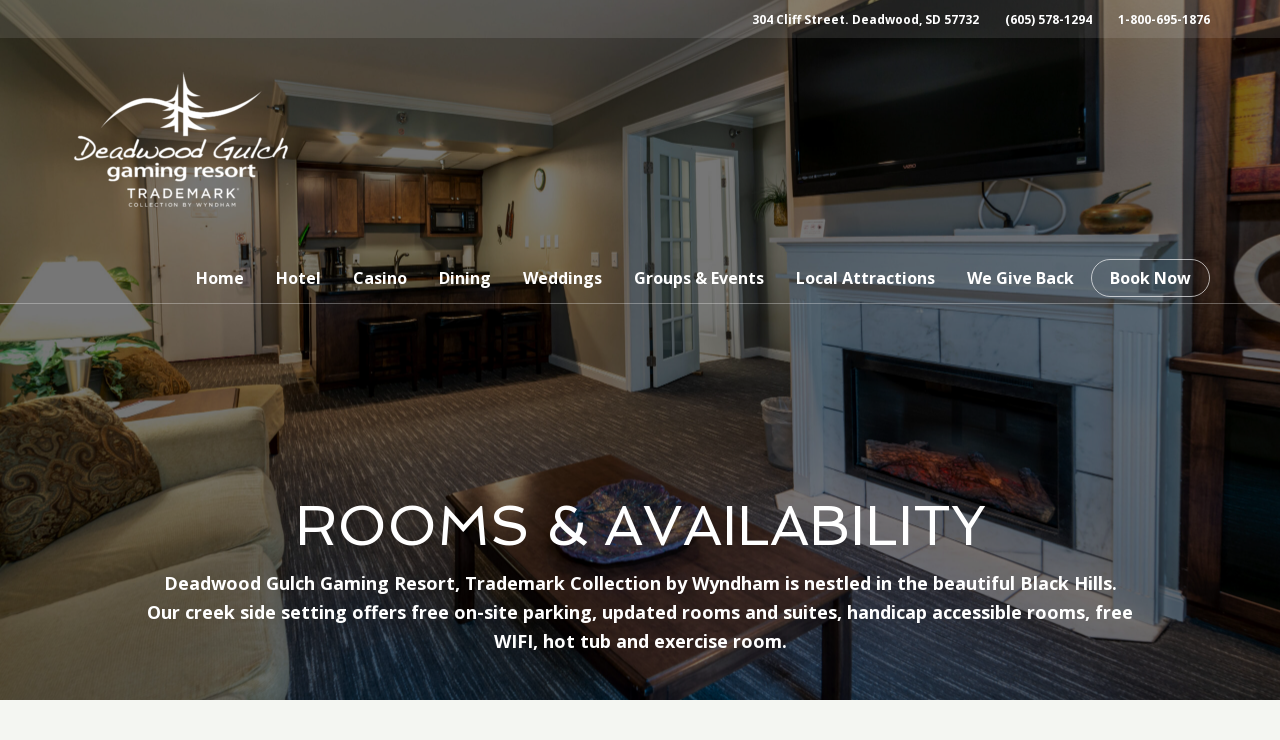

--- FILE ---
content_type: text/html; charset=UTF-8
request_url: https://deadwoodgulchresort.com/availability/
body_size: 19414
content:
<!DOCTYPE html>
<!--[if lt IE 7]>      <html class="no-js lt-ie9 lt-ie8 lt-ie7" lang="en-US"> <![endif]-->
<!--[if IE 7]>         <html class="no-js lt-ie9 lt-ie8" lang="en-US"> <![endif]-->
<!--[if IE 8]>         <html class="no-js lt-ie9" lang="en-US"> <![endif]-->
<!--[if gt IE 8]><!--> <html class="no-js" lang="en-US"> <!--<![endif]-->
<head>
  <meta charset="UTF-8">
  <meta name="viewport" content="width=device-width, initial-scale=1.0">
  <link rel="alternate" type="application/rss+xml" title="Deadwood Gulch Feed" href="https://deadwoodgulchresort.com//feed/">
<meta name='robots' content='index, follow, max-image-preview:large, max-snippet:-1, max-video-preview:-1' />

	<!-- This site is optimized with the Yoast SEO plugin v20.0 - https://yoast.com/wordpress/plugins/seo/ -->
	<title>Availability - Deadwood Gulch</title>
	<link rel="canonical" href="https://deadwoodgulchresort.com/availability/" />
	<meta property="og:locale" content="en_US" />
	<meta property="og:type" content="article" />
	<meta property="og:title" content="Availability - Deadwood Gulch" />
	<meta property="og:description" content="ROOMS &amp; AVAILABILITY Deadwood Gulch Gaming Resort, Trademark Collection by Wyndham is nestled in the beautiful Black Hills. Our creek side setting offers free on-site parking, updated rooms and suites, handicap accessible rooms, free WIFI, hot tub and exercise room. &hellip; Read More" />
	<meta property="og:url" content="https://deadwoodgulchresort.com/availability/" />
	<meta property="og:site_name" content="Deadwood Gulch" />
	<meta property="article:modified_time" content="2023-08-28T18:51:38+00:00" />
	<meta property="og:image" content="https://deadwoodgulchresort.com/wp-content/uploads/2021/10/Deadwood-Gulch_premium-suite2-605x605.jpg" />
	<meta name="twitter:card" content="summary_large_image" />
	<meta name="twitter:label1" content="Est. reading time" />
	<meta name="twitter:data1" content="8 minutes" />
	<script type="application/ld+json" class="yoast-schema-graph">{"@context":"https://schema.org","@graph":[{"@type":"WebPage","@id":"https://deadwoodgulchresort.com/availability/","url":"https://deadwoodgulchresort.com/availability/","name":"Availability - Deadwood Gulch","isPartOf":{"@id":"https://deadwoodgulchresort.com/#website"},"primaryImageOfPage":{"@id":"https://deadwoodgulchresort.com/availability/#primaryimage"},"image":{"@id":"https://deadwoodgulchresort.com/availability/#primaryimage"},"thumbnailUrl":"https://deadwoodgulchresort.com/wp-content/uploads/2021/10/Deadwood-Gulch_premium-suite2-605x605.jpg","datePublished":"2017-12-03T20:47:31+00:00","dateModified":"2023-08-28T18:51:38+00:00","breadcrumb":{"@id":"https://deadwoodgulchresort.com/availability/#breadcrumb"},"inLanguage":"en-US","potentialAction":[{"@type":"ReadAction","target":["https://deadwoodgulchresort.com/availability/"]}]},{"@type":"ImageObject","inLanguage":"en-US","@id":"https://deadwoodgulchresort.com/availability/#primaryimage","url":"https://deadwoodgulchresort.com/wp-content/uploads/2021/10/Deadwood-Gulch_premium-suite2-605x605.jpg","contentUrl":"https://deadwoodgulchresort.com/wp-content/uploads/2021/10/Deadwood-Gulch_premium-suite2-605x605.jpg"},{"@type":"BreadcrumbList","@id":"https://deadwoodgulchresort.com/availability/#breadcrumb","itemListElement":[{"@type":"ListItem","position":1,"name":"Home","item":"https://deadwoodgulchresort.com/"},{"@type":"ListItem","position":2,"name":"Availability"}]},{"@type":"WebSite","@id":"https://deadwoodgulchresort.com/#website","url":"https://deadwoodgulchresort.com/","name":"Deadwood Gulch","description":"Official Website","potentialAction":[{"@type":"SearchAction","target":{"@type":"EntryPoint","urlTemplate":"https://deadwoodgulchresort.com/?s={search_term_string}"},"query-input":"required name=search_term_string"}],"inLanguage":"en-US"}]}</script>
	<!-- / Yoast SEO plugin. -->


<link rel="alternate" type="application/rss+xml" title="Deadwood Gulch &raquo; Feed" href="https://deadwoodgulchresort.com/feed/" />
<link rel="alternate" type="application/rss+xml" title="Deadwood Gulch &raquo; Comments Feed" href="https://deadwoodgulchresort.com/comments/feed/" />
<link rel="alternate" type="text/calendar" title="Deadwood Gulch &raquo; iCal Feed" href="https://deadwoodgulchresort.com/events/?ical=1" />
<link rel="alternate" title="oEmbed (JSON)" type="application/json+oembed" href="https://deadwoodgulchresort.com/wp-json/oembed/1.0/embed?url=https%3A%2F%2Fdeadwoodgulchresort.com%2Favailability%2F" />
<link rel="alternate" title="oEmbed (XML)" type="text/xml+oembed" href="https://deadwoodgulchresort.com/wp-json/oembed/1.0/embed?url=https%3A%2F%2Fdeadwoodgulchresort.com%2Favailability%2F&#038;format=xml" />
<style id='wp-img-auto-sizes-contain-inline-css' type='text/css'>
img:is([sizes=auto i],[sizes^="auto," i]){contain-intrinsic-size:3000px 1500px}
/*# sourceURL=wp-img-auto-sizes-contain-inline-css */
</style>
<link rel='stylesheet' id='formidable-css' href='https://deadwoodgulchresort.com/wp-content/plugins/formidable/css/formidableforms.css?ver=351515' type='text/css' media='all' />
<link rel='stylesheet' id='themo-icons-css' href='https://deadwoodgulchresort.com/wp-content/plugins/th-widget-pack/assets/icons/icons.css?ver=2.2.3' type='text/css' media='all' />
<link rel='stylesheet' id='thmv-global-css' href='https://deadwoodgulchresort.com/wp-content/plugins/th-widget-pack/css/global.css?ver=1675710328' type='text/css' media='all' />
<style id='wp-emoji-styles-inline-css' type='text/css'>

	img.wp-smiley, img.emoji {
		display: inline !important;
		border: none !important;
		box-shadow: none !important;
		height: 1em !important;
		width: 1em !important;
		margin: 0 0.07em !important;
		vertical-align: -0.1em !important;
		background: none !important;
		padding: 0 !important;
	}
/*# sourceURL=wp-emoji-styles-inline-css */
</style>
<link rel='stylesheet' id='wp-block-library-css' href='https://deadwoodgulchresort.com/wp-includes/css/dist/block-library/style.min.css?ver=6.9' type='text/css' media='all' />
<style id='global-styles-inline-css' type='text/css'>
:root{--wp--preset--aspect-ratio--square: 1;--wp--preset--aspect-ratio--4-3: 4/3;--wp--preset--aspect-ratio--3-4: 3/4;--wp--preset--aspect-ratio--3-2: 3/2;--wp--preset--aspect-ratio--2-3: 2/3;--wp--preset--aspect-ratio--16-9: 16/9;--wp--preset--aspect-ratio--9-16: 9/16;--wp--preset--color--black: #000000;--wp--preset--color--cyan-bluish-gray: #abb8c3;--wp--preset--color--white: #ffffff;--wp--preset--color--pale-pink: #f78da7;--wp--preset--color--vivid-red: #cf2e2e;--wp--preset--color--luminous-vivid-orange: #ff6900;--wp--preset--color--luminous-vivid-amber: #fcb900;--wp--preset--color--light-green-cyan: #7bdcb5;--wp--preset--color--vivid-green-cyan: #00d084;--wp--preset--color--pale-cyan-blue: #8ed1fc;--wp--preset--color--vivid-cyan-blue: #0693e3;--wp--preset--color--vivid-purple: #9b51e0;--wp--preset--gradient--vivid-cyan-blue-to-vivid-purple: linear-gradient(135deg,rgb(6,147,227) 0%,rgb(155,81,224) 100%);--wp--preset--gradient--light-green-cyan-to-vivid-green-cyan: linear-gradient(135deg,rgb(122,220,180) 0%,rgb(0,208,130) 100%);--wp--preset--gradient--luminous-vivid-amber-to-luminous-vivid-orange: linear-gradient(135deg,rgb(252,185,0) 0%,rgb(255,105,0) 100%);--wp--preset--gradient--luminous-vivid-orange-to-vivid-red: linear-gradient(135deg,rgb(255,105,0) 0%,rgb(207,46,46) 100%);--wp--preset--gradient--very-light-gray-to-cyan-bluish-gray: linear-gradient(135deg,rgb(238,238,238) 0%,rgb(169,184,195) 100%);--wp--preset--gradient--cool-to-warm-spectrum: linear-gradient(135deg,rgb(74,234,220) 0%,rgb(151,120,209) 20%,rgb(207,42,186) 40%,rgb(238,44,130) 60%,rgb(251,105,98) 80%,rgb(254,248,76) 100%);--wp--preset--gradient--blush-light-purple: linear-gradient(135deg,rgb(255,206,236) 0%,rgb(152,150,240) 100%);--wp--preset--gradient--blush-bordeaux: linear-gradient(135deg,rgb(254,205,165) 0%,rgb(254,45,45) 50%,rgb(107,0,62) 100%);--wp--preset--gradient--luminous-dusk: linear-gradient(135deg,rgb(255,203,112) 0%,rgb(199,81,192) 50%,rgb(65,88,208) 100%);--wp--preset--gradient--pale-ocean: linear-gradient(135deg,rgb(255,245,203) 0%,rgb(182,227,212) 50%,rgb(51,167,181) 100%);--wp--preset--gradient--electric-grass: linear-gradient(135deg,rgb(202,248,128) 0%,rgb(113,206,126) 100%);--wp--preset--gradient--midnight: linear-gradient(135deg,rgb(2,3,129) 0%,rgb(40,116,252) 100%);--wp--preset--font-size--small: 13px;--wp--preset--font-size--medium: 20px;--wp--preset--font-size--large: 36px;--wp--preset--font-size--x-large: 42px;--wp--preset--spacing--20: 0.44rem;--wp--preset--spacing--30: 0.67rem;--wp--preset--spacing--40: 1rem;--wp--preset--spacing--50: 1.5rem;--wp--preset--spacing--60: 2.25rem;--wp--preset--spacing--70: 3.38rem;--wp--preset--spacing--80: 5.06rem;--wp--preset--shadow--natural: 6px 6px 9px rgba(0, 0, 0, 0.2);--wp--preset--shadow--deep: 12px 12px 50px rgba(0, 0, 0, 0.4);--wp--preset--shadow--sharp: 6px 6px 0px rgba(0, 0, 0, 0.2);--wp--preset--shadow--outlined: 6px 6px 0px -3px rgb(255, 255, 255), 6px 6px rgb(0, 0, 0);--wp--preset--shadow--crisp: 6px 6px 0px rgb(0, 0, 0);}:where(.is-layout-flex){gap: 0.5em;}:where(.is-layout-grid){gap: 0.5em;}body .is-layout-flex{display: flex;}.is-layout-flex{flex-wrap: wrap;align-items: center;}.is-layout-flex > :is(*, div){margin: 0;}body .is-layout-grid{display: grid;}.is-layout-grid > :is(*, div){margin: 0;}:where(.wp-block-columns.is-layout-flex){gap: 2em;}:where(.wp-block-columns.is-layout-grid){gap: 2em;}:where(.wp-block-post-template.is-layout-flex){gap: 1.25em;}:where(.wp-block-post-template.is-layout-grid){gap: 1.25em;}.has-black-color{color: var(--wp--preset--color--black) !important;}.has-cyan-bluish-gray-color{color: var(--wp--preset--color--cyan-bluish-gray) !important;}.has-white-color{color: var(--wp--preset--color--white) !important;}.has-pale-pink-color{color: var(--wp--preset--color--pale-pink) !important;}.has-vivid-red-color{color: var(--wp--preset--color--vivid-red) !important;}.has-luminous-vivid-orange-color{color: var(--wp--preset--color--luminous-vivid-orange) !important;}.has-luminous-vivid-amber-color{color: var(--wp--preset--color--luminous-vivid-amber) !important;}.has-light-green-cyan-color{color: var(--wp--preset--color--light-green-cyan) !important;}.has-vivid-green-cyan-color{color: var(--wp--preset--color--vivid-green-cyan) !important;}.has-pale-cyan-blue-color{color: var(--wp--preset--color--pale-cyan-blue) !important;}.has-vivid-cyan-blue-color{color: var(--wp--preset--color--vivid-cyan-blue) !important;}.has-vivid-purple-color{color: var(--wp--preset--color--vivid-purple) !important;}.has-black-background-color{background-color: var(--wp--preset--color--black) !important;}.has-cyan-bluish-gray-background-color{background-color: var(--wp--preset--color--cyan-bluish-gray) !important;}.has-white-background-color{background-color: var(--wp--preset--color--white) !important;}.has-pale-pink-background-color{background-color: var(--wp--preset--color--pale-pink) !important;}.has-vivid-red-background-color{background-color: var(--wp--preset--color--vivid-red) !important;}.has-luminous-vivid-orange-background-color{background-color: var(--wp--preset--color--luminous-vivid-orange) !important;}.has-luminous-vivid-amber-background-color{background-color: var(--wp--preset--color--luminous-vivid-amber) !important;}.has-light-green-cyan-background-color{background-color: var(--wp--preset--color--light-green-cyan) !important;}.has-vivid-green-cyan-background-color{background-color: var(--wp--preset--color--vivid-green-cyan) !important;}.has-pale-cyan-blue-background-color{background-color: var(--wp--preset--color--pale-cyan-blue) !important;}.has-vivid-cyan-blue-background-color{background-color: var(--wp--preset--color--vivid-cyan-blue) !important;}.has-vivid-purple-background-color{background-color: var(--wp--preset--color--vivid-purple) !important;}.has-black-border-color{border-color: var(--wp--preset--color--black) !important;}.has-cyan-bluish-gray-border-color{border-color: var(--wp--preset--color--cyan-bluish-gray) !important;}.has-white-border-color{border-color: var(--wp--preset--color--white) !important;}.has-pale-pink-border-color{border-color: var(--wp--preset--color--pale-pink) !important;}.has-vivid-red-border-color{border-color: var(--wp--preset--color--vivid-red) !important;}.has-luminous-vivid-orange-border-color{border-color: var(--wp--preset--color--luminous-vivid-orange) !important;}.has-luminous-vivid-amber-border-color{border-color: var(--wp--preset--color--luminous-vivid-amber) !important;}.has-light-green-cyan-border-color{border-color: var(--wp--preset--color--light-green-cyan) !important;}.has-vivid-green-cyan-border-color{border-color: var(--wp--preset--color--vivid-green-cyan) !important;}.has-pale-cyan-blue-border-color{border-color: var(--wp--preset--color--pale-cyan-blue) !important;}.has-vivid-cyan-blue-border-color{border-color: var(--wp--preset--color--vivid-cyan-blue) !important;}.has-vivid-purple-border-color{border-color: var(--wp--preset--color--vivid-purple) !important;}.has-vivid-cyan-blue-to-vivid-purple-gradient-background{background: var(--wp--preset--gradient--vivid-cyan-blue-to-vivid-purple) !important;}.has-light-green-cyan-to-vivid-green-cyan-gradient-background{background: var(--wp--preset--gradient--light-green-cyan-to-vivid-green-cyan) !important;}.has-luminous-vivid-amber-to-luminous-vivid-orange-gradient-background{background: var(--wp--preset--gradient--luminous-vivid-amber-to-luminous-vivid-orange) !important;}.has-luminous-vivid-orange-to-vivid-red-gradient-background{background: var(--wp--preset--gradient--luminous-vivid-orange-to-vivid-red) !important;}.has-very-light-gray-to-cyan-bluish-gray-gradient-background{background: var(--wp--preset--gradient--very-light-gray-to-cyan-bluish-gray) !important;}.has-cool-to-warm-spectrum-gradient-background{background: var(--wp--preset--gradient--cool-to-warm-spectrum) !important;}.has-blush-light-purple-gradient-background{background: var(--wp--preset--gradient--blush-light-purple) !important;}.has-blush-bordeaux-gradient-background{background: var(--wp--preset--gradient--blush-bordeaux) !important;}.has-luminous-dusk-gradient-background{background: var(--wp--preset--gradient--luminous-dusk) !important;}.has-pale-ocean-gradient-background{background: var(--wp--preset--gradient--pale-ocean) !important;}.has-electric-grass-gradient-background{background: var(--wp--preset--gradient--electric-grass) !important;}.has-midnight-gradient-background{background: var(--wp--preset--gradient--midnight) !important;}.has-small-font-size{font-size: var(--wp--preset--font-size--small) !important;}.has-medium-font-size{font-size: var(--wp--preset--font-size--medium) !important;}.has-large-font-size{font-size: var(--wp--preset--font-size--large) !important;}.has-x-large-font-size{font-size: var(--wp--preset--font-size--x-large) !important;}
/*# sourceURL=global-styles-inline-css */
</style>

<style id='classic-theme-styles-inline-css' type='text/css'>
/*! This file is auto-generated */
.wp-block-button__link{color:#fff;background-color:#32373c;border-radius:9999px;box-shadow:none;text-decoration:none;padding:calc(.667em + 2px) calc(1.333em + 2px);font-size:1.125em}.wp-block-file__button{background:#32373c;color:#fff;text-decoration:none}
/*# sourceURL=/wp-includes/css/classic-themes.min.css */
</style>
<link rel='stylesheet' id='mphb-kbwood-datepick-css-css' href='https://deadwoodgulchresort.com/wp-content/plugins/motopress-hotel-booking/vendors/kbwood/datepick/jquery.datepick.css?ver=4.5.1' type='text/css' media='all' />
<link rel='stylesheet' id='mphb-css' href='https://deadwoodgulchresort.com/wp-content/plugins/motopress-hotel-booking/assets/css/mphb.min.css?ver=4.5.1' type='text/css' media='all' />
<link rel='stylesheet' id='thhf-style-css' href='https://deadwoodgulchresort.com/wp-content/plugins/th-widget-pack/header-footer/assets/css/header-footer-elementor.css?ver=2.2.3' type='text/css' media='all' />
<link rel='stylesheet' id='elementor-icons-css' href='https://deadwoodgulchresort.com/wp-content/plugins/elementor/assets/lib/eicons/css/elementor-icons.min.css?ver=5.17.0' type='text/css' media='all' />
<link rel='stylesheet' id='elementor-frontend-legacy-css' href='https://deadwoodgulchresort.com/wp-content/plugins/elementor/assets/css/frontend-legacy.min.css?ver=3.10.2' type='text/css' media='all' />
<link rel='stylesheet' id='elementor-frontend-css' href='https://deadwoodgulchresort.com/wp-content/plugins/elementor/assets/css/frontend.min.css?ver=3.10.2' type='text/css' media='all' />
<link rel='stylesheet' id='elementor-post-7-css' href='https://deadwoodgulchresort.com/wp-content/uploads/elementor/css/post-7.css?ver=1687808248' type='text/css' media='all' />
<link rel='stylesheet' id='font-awesome-5-all-css' href='https://deadwoodgulchresort.com/wp-content/plugins/elementor/assets/lib/font-awesome/css/all.min.css?ver=3.10.2' type='text/css' media='all' />
<link rel='stylesheet' id='font-awesome-4-shim-css' href='https://deadwoodgulchresort.com/wp-content/plugins/elementor/assets/lib/font-awesome/css/v4-shims.min.css?ver=3.10.2' type='text/css' media='all' />
<link rel='stylesheet' id='elementor-post-58-css' href='https://deadwoodgulchresort.com/wp-content/uploads/elementor/css/post-58.css?ver=1693250913' type='text/css' media='all' />
<style id='themo-accommodation-search-results-inline-css' type='text/css'>
.elementor-widget-themo-accommodation-search-results .mphb-empty-cart-message{display: none!important;}.elementor-widget-themo-accommodation-search-results .mphb-rooms-quantity{min-height: 30px;height: auto;}.elementor-widget-themo-accommodation-search-results .mphb-rooms-quantity{padding: 0 12px !important;color: #6c6c6c;border: 1px solid #d3d3d3;border-radius: 5px;height: 30px;display: inline-block;width: auto;margin-right: 1em;}
/*# sourceURL=themo-accommodation-search-results-inline-css */
</style>
<link rel='stylesheet' id='thhf-widgets-style-css' href='https://deadwoodgulchresort.com/wp-content/plugins/th-widget-pack/header-footer/inc/widgets-css/frontend.css?ver=2.2.3' type='text/css' media='all' />
<link rel='stylesheet' id='font-awesome-css' href='https://deadwoodgulchresort.com/wp-content/plugins/elementor/assets/lib/font-awesome/css/font-awesome.min.css?ver=4.7.0' type='text/css' media='all' />
<link rel='stylesheet' id='eael-general-css' href='https://deadwoodgulchresort.com/wp-content/plugins/essential-addons-for-elementor-lite/assets/front-end/css/view/general.min.css?ver=5.5.3' type='text/css' media='all' />
<link rel='stylesheet' id='roots_app-css' href='https://deadwoodgulchresort.com/wp-content/themes/bellevuex/assets/css/app.css?ver=1.1' type='text/css' media='all' />
<link rel='stylesheet' id='hotel_booking-css' href='https://deadwoodgulchresort.com/wp-content/themes/bellevuex/assets/css/hotel-booking.css?ver=1' type='text/css' media='all' />
<link rel='stylesheet' id='roots_child-css' href='https://deadwoodgulchresort.com/wp-content/themes/bellevuex-child/style.css?ver=6.9' type='text/css' media='all' />
<link rel='stylesheet' id='google-fonts-1-css' href='https://fonts.googleapis.com/css?family=Roboto%3A100%2C100italic%2C200%2C200italic%2C300%2C300italic%2C400%2C400italic%2C500%2C500italic%2C600%2C600italic%2C700%2C700italic%2C800%2C800italic%2C900%2C900italic%7CRoboto+Slab%3A100%2C100italic%2C200%2C200italic%2C300%2C300italic%2C400%2C400italic%2C500%2C500italic%2C600%2C600italic%2C700%2C700italic%2C800%2C800italic%2C900%2C900italic&#038;display=auto&#038;ver=6.9' type='text/css' media='all' />
<link rel='stylesheet' id='elementor-icons-shared-0-css' href='https://deadwoodgulchresort.com/wp-content/plugins/elementor/assets/lib/font-awesome/css/fontawesome.min.css?ver=5.15.3' type='text/css' media='all' />
<link rel='stylesheet' id='elementor-icons-fa-solid-css' href='https://deadwoodgulchresort.com/wp-content/plugins/elementor/assets/lib/font-awesome/css/solid.min.css?ver=5.15.3' type='text/css' media='all' />
<link rel="preconnect" href="https://fonts.gstatic.com/" crossorigin><script type="text/javascript" src="https://deadwoodgulchresort.com/wp-includes/js/jquery/jquery.min.js?ver=3.7.1" id="jquery-core-js"></script>
<script type="text/javascript" src="https://deadwoodgulchresort.com/wp-includes/js/jquery/jquery-migrate.min.js?ver=3.4.1" id="jquery-migrate-js"></script>
<script type="text/javascript" src="https://deadwoodgulchresort.com/wp-content/plugins/elementor/assets/lib/font-awesome/js/v4-shims.min.js?ver=3.10.2" id="font-awesome-4-shim-js"></script>
<link rel="https://api.w.org/" href="https://deadwoodgulchresort.com/wp-json/" /><link rel="alternate" title="JSON" type="application/json" href="https://deadwoodgulchresort.com/wp-json/wp/v2/pages/58" /><link rel="EditURI" type="application/rsd+xml" title="RSD" href="https://deadwoodgulchresort.com/xmlrpc.php?rsd" />
<meta name="generator" content="WordPress 6.9" />
<link rel='shortlink' href='https://deadwoodgulchresort.com/?p=58' />
<!-- Sojern Tag v6_js, Pixel Version: 1 -->
<script src='https://static.sojern.com/utils/sjrn_autocx.js'></script>
<script>
(function () {

var params = {};

/* Please do not modify the below code. */
try{params = Object.assign({}, sjrn_params, params);}catch(e){}
var cid = [];
var paramsArr = [];
var cidParams = [];
var pl = document.createElement('iframe');
var defaultParams = {"vid":"tou"};
for(key in defaultParams) { params[key] = defaultParams[key]; };
for(key in cidParams) { cid.push(params[cidParams[key]]); };
params.cid = cid.join('|');
for(key in params) { paramsArr.push(key + '=' + encodeURIComponent(params[key])) };
pl.type = 'text/html';
pl.setAttribute('style','height:0; width: 0; display:none;');
pl.async = true;
pl.src = 'https://static.sojern.com/cip/w/s?id=374146&f_v=v6_js&p_v=1&' + paramsArr.join('&');
(document.getElementsByTagName('head')[0] || document.getElementsByTagName('body')[0]).appendChild(pl);
})();
</script>
<!-- End Sojern Tag -->
<meta name="tec-api-version" content="v1"><meta name="tec-api-origin" content="https://deadwoodgulchresort.com"><link rel="alternate" href="https://deadwoodgulchresort.com/wp-json/tribe/events/v1/" /><!--[if lt IE 9]>
<script src="https://deadwoodgulchresort.com/wp-content/themes/bellevuex/assets/js/vendor/html5shiv.min.js"></script>
<script src="https://deadwoodgulchresort.com/wp-content/themes/bellevuex/assets/js/vendor/respond.min.js"></script>
<![endif]-->
<link rel="icon" href="https://deadwoodgulchresort.com/wp-content/uploads/2022/07/cropped-favicongulch_logo_white_large-224x150-1-32x32.png" sizes="32x32" />
<link rel="icon" href="https://deadwoodgulchresort.com/wp-content/uploads/2022/07/cropped-favicongulch_logo_white_large-224x150-1-192x192.png" sizes="192x192" />
<link rel="apple-touch-icon" href="https://deadwoodgulchresort.com/wp-content/uploads/2022/07/cropped-favicongulch_logo_white_large-224x150-1-180x180.png" />
<meta name="msapplication-TileImage" content="https://deadwoodgulchresort.com/wp-content/uploads/2022/07/cropped-favicongulch_logo_white_large-224x150-1-270x270.png" />
		<style type="text/css" id="wp-custom-css">
			.page-id-42 .map-info {
    box-shadow: 0 8px 8px 0 rgba(0, 0, 0, 0.1), 0 0 8px 0 rgba(0, 0, 0, 0.12);
}
/*body{background-color:#f7f5f5}
[data-filter*=".p-en-suite"]{
		display:none !important;
}
*/
.th-portfolio-filters span{display:none}

/*#scrollUp {
    display: none !important;
}*/

.th-logo-widget img {
    max-height: 50px;
    width: auto;
}

.frontpage_imagelinks {
	opacity:0;
	transition-duration:0.5s;
	min-width: 360px;
	min-height: 240px;
	max-width: 360px;
	max-height: 240px;
}

.frontpage_imagelinks:hover {
	opacity:0.95;
	min-width: 360px;
	min-height: 240px;
	max-width: 360px;
	max-height: 240px;
	background-color: #fff;
}		</style>
		<style id="kirki-inline-styles">#logo img{max-height:150px;width:auto;}.navbar .navbar-nav{margin-top:5px;}.navbar .navbar-toggle{top:5px;}.themo_cart_icon{margin-top:calc(5px + 10px);}.navbar .navbar-nav > li > a, .navbar .navbar-nav > li > a:hover, .navbar .navbar-nav > li.active > a, .navbar .navbar-nav > li.active > a:hover, .navbar .navbar-nav > li.active > a:focus,.banner[data-transparent-header="true"].headhesive--clone .navbar-nav > li > a, .navbar .navbar-nav > li.th-accent{font-family:Lato;font-size:15px;font-weight:400;color:#333333;}.navbar-default[data-transparent-header="true"]{border-bottom:1px solid;border-color:rgba(255,255,255,.3);}.th-upper-footer h1.widget-title, .th-upper-footer h2.widget-title, .th-upper-footer h3.widget-title, .th-upper-footer h4.widget-title, .th-upper-footer h5.widget-title, .th-upper-footer h6.widget-title, .th-upper-footer a:hover{color:#FFFFFF;}.footer .widget-title{border-bottom:none;padding-bottom:0px;}.footer .widget-title, .footer h3.widget-title{padding-bottom:0px!important;margin-bottom:18px;}.footer .widget-title:after{display:none;background-color:rgba(136,136,136,0.3);}.th-upper-footer p, .th-upper-footer a, .th-upper-footer ul li, .th-upper-footer ol li, .th-upper-footer .soc-widget i{color:#d2d2d2;}.footer label, .footer .frm_forms .frm_description{color:#d2d2d2!important;}.footer input[type=text], .footer input[type=email], .footer input[type=url], .footer input[type=password], .footer input[type=number], .footer input[type=tel], .footer textarea, .footer select{color:#d2d2d2!important;}.th-upper-footer{background:#292e31;}.footer input[type=text], .footer input[type=email], .footer input[type=url], .footer input[type=password], .footer input[type=number], .footer input[type=tel], .footer textarea, .footer select, .th-payment-no-img{border-color:rgba(136,136,136,0.3)!important;}.footer .meta-border, .footer ul li, .footer .widget ul li, .footer .widget-title, .footer .widget.widget_categories li a, .footer .widget.widget_pages li a, .footer .widget.widget_nav_menu li a{border-bottom-color:rgba(136,136,136,0.3);}.th-lower-footer .th-separator{border-top:1px solid #dcdcdc;border-top-color:#888888;}.th-lower-footer .th-widget-area{padding-top:50px;}.th-lower-footer{padding-top:0px!important;background:#212E31;}.th-lower-footer h1.widget-title, .th-lower-footer h2.widget-title, .th-lower-footer h3.widget-title, .th-lower-footer h4.widget-title, .th-lower-footer h5.widget-title, .th-lower-footer h6.widget-title, .th-lower-footer a:hover{color:#FFFFFF;}.th-lower-footer p, .th-lower-footer a, .th-lower-footer ul li, .th-lower-footer ol li, .th-lower-footer .soc-widget i{color:#d2d2d2;}.btn-cta-primary,.navbar .navbar-nav>li>a:hover:after,.navbar .navbar-nav>li.active>a:after,.navbar .navbar-nav>li.active>a:hover:after,.navbar .navbar-nav>li.active>a:focus:after,form input[type=submit],html .woocommerce a.button.alt,html .woocommerce-page a.button.alt,html .woocommerce a.button,html .woocommerce-page a.button,.woocommerce #respond input#submit.alt:hover,.woocommerce a.button.alt:hover,.woocommerce #respond input#submit.alt, .woocommerce button.button.alt, .woocommerce input.button.alt, .woocommerce button.button.alt:hover,.woocommerce input.button.alt:hover,.woocommerce #respond input#submit.disabled,.woocommerce #respond input#submit:disabled,.woocommerce #respond input#submit:disabled[disabled],.woocommerce a.button.disabled,.woocommerce a.button:disabled,.woocommerce a.button:disabled[disabled],.woocommerce button.button.disabled,.woocommerce button.button:disabled,.woocommerce button.button:disabled[disabled],.woocommerce input.button.disabled,.woocommerce input.button:disabled,.woocommerce input.button:disabled[disabled],.woocommerce #respond input#submit.disabled:hover,.woocommerce #respond input#submit:disabled:hover,.woocommerce #respond input#submit:disabled[disabled]:hover,.woocommerce a.button.disabled:hover,.woocommerce a.button:disabled:hover,.woocommerce a.button:disabled[disabled]:hover,.woocommerce button.button.disabled:hover,.woocommerce button.button:disabled:hover,.woocommerce button.button:disabled[disabled]:hover,.woocommerce input.button.disabled:hover,.woocommerce input.button:disabled:hover,.woocommerce input.button:disabled[disabled]:hover,.woocommerce #respond input#submit.alt.disabled,.woocommerce #respond input#submit.alt.disabled:hover,.woocommerce #respond input#submit.alt:disabled,.woocommerce #respond input#submit.alt:disabled:hover,.woocommerce #respond input#submit.alt:disabled[disabled],.woocommerce #respond input#submit.alt:disabled[disabled]:hover,.woocommerce a.button.alt.disabled,.woocommerce a.button.alt.disabled:hover,.woocommerce a.button.alt:disabled,.woocommerce a.button.alt:disabled:hover,.woocommerce a.button.alt:disabled[disabled],.woocommerce a.button.alt:disabled[disabled]:hover,.woocommerce button.button.alt.disabled,.woocommerce button.button.alt.disabled:hover,.woocommerce button.button.alt:disabled,.woocommerce button.button.alt:disabled:hover,.woocommerce button.button.alt:disabled[disabled],.woocommerce button.button.alt:disabled[disabled]:hover,.woocommerce input.button.alt.disabled,.woocommerce input.button.alt.disabled:hover,.woocommerce input.button.alt:disabled,.woocommerce input.button.alt:disabled:hover,.woocommerce input.button.alt:disabled[disabled],.woocommerce input.button.alt:disabled[disabled]:hover,p.demo_store,.woocommerce.widget_price_filter .ui-slider .ui-slider-handle,.th-conversion form input[type=submit],.th-conversion .with_frm_style input[type=submit],.th-pricing-column.th-highlight,.search-submit,.search-submit:hover,.widget .tagcloud a:hover,.footer .tagcloud a:hover,.btn-standard-primary-form form .frm_submit input[type=submit],.btn-standard-primary-form form .frm_submit input[type=submit]:hover,.btn-ghost-primary-form form .frm_submit input[type=submit]:hover,.btn-cta-primary-form form .frm_submit input[type=submit],.btn-cta-primary-form form .frm_submit input[type=submit]:hover,.th-widget-area form input[type=submit],.th-widget-area .with_frm_style .frm_submit input[type=submit], .th-header-wrap h2.th-title-divider:after, form input[type=submit]:hover, .with_frm_style .frm_submit input[type=submit]:hover, .with_frm_style .frm_submit input[type=button]:hover, .frm_form_submit_style:hover, .with_frm_style.frm_login_form input[type=submit]:hover{background-color:#033e3e;}a,.accent,.navbar .navbar-nav .dropdown-menu li.active a,.navbar .navbar-nav .dropdown-menu li a:hover,.navbar .navbar-nav .dropdown-menu li.active a:hover,.page-title h1,.inner-container>h1.entry-title,.woocommerce ul.products li.product .price,.woocommerce ul.products li.product .price del,.woocommerce .single-product .product .price,.woocommerce.single-product .product .price,.woocommerce .single-product .product .price ins,.woocommerce.single-product .product .price ins,.a2c-ghost.woocommerce a.button,.th-cta .th-cta-text span,.elementor-widget-themo-header .th-header-wrap .elementor-icon-box-title,.elementor-widget-themo-info-card .th-info-card-wrap .elementor-icon-box-title,.map-info h3,.th-pkg-content h3,.th-pricing-cost,.elementor-widget-themo-service-block .th-service-block-w .elementor-icon-box-title,#main-flex-slider .slides h1,.th-team-member-social a i:hover,.elementor-widget-toggle .elementor-toggle .elementor-toggle-title,.elementor-widget-toggle .elementor-toggle .elementor-toggle-title.active,.elementor-widget-toggle .elementor-toggle .elementor-toggle-icon{color:#033e3e;}.btn-standard-primary,.btn-ghost-primary:hover,.pager li>a:hover,.pager li>span:hover,.a2c-ghost.woocommerce a.button:hover{background-color:#033e3e;}.btn-standard-primary,.btn-ghost-primary:hover,.pager li>a:hover,.pager li>span:hover,.a2c-ghost.woocommerce a.button:hover,.btn-standard-primary-form form .frm_submit input[type=submit],.btn-standard-primary-form form .frm_submit input[type=submit]:hover,.btn-ghost-primary-form form .frm_submit input[type=submit]:hover,.btn-ghost-primary-form form .frm_submit input[type=submit]{border-color:#033e3e;}.btn-ghost-primary,.btn-ghost-primary:focus,.th-portfolio-filters a.current,.a2c-ghost.woocommerce a.button,.btn-ghost-primary-form form .frm_submit input[type=submit]{color:#033e3e;}.btn-ghost-primary,.th-portfolio-filters a.current,.a2c-ghost.woocommerce a.button, .th-header-wrap .th-header-divider{border-color:#033e3e;}form select:focus,form textarea:focus,form input:focus,.th-widget-area .widget select:focus,.search-form input:focus{border-color:#033e3e!important;}.elementor-widget-themo-header .th-header-wrap .elementor-icon,.elementor-widget-themo-header.elementor-view-default .th-header-wrap .elementor-icon,.elementor-widget-themo-service-block .th-service-block-w .elementor-icon,.elementor-widget-themo-service-block.elementor-view-default .th-service-block-w .elementor-icon{color:#50514f;}.btn-cta-accent,.a2c-cta.woocommerce a.button,.a2c-cta.woocommerce a.button:hover,.elementor-widget-themo-header.elementor-view-stacked .th-header-wrap .elementor-icon,.elementor-widget-themo-service-block.elementor-view-stacked .th-service-block-w .elementor-icon,.btn-standard-accent-form form .frm_submit input[type=submit],.btn-standard-accent-form form .frm_submit input[type=submit]:hover,.btn-ghost-accent-form form .frm_submit input[type=submit]:hover,.btn-cta-accent-form form .frm_submit input[type=submit],.btn-cta-accent-form form .frm_submit input[type=submit]:hover{background-color:#50514f;}body #booked-profile-page input[type=submit].button-primary,body table.booked-calendar input[type=submit].button-primary,body .booked-modal input[type=submit].button-primary,body table.booked-calendar .booked-appt-list .timeslot .timeslot-people button,body #booked-profile-page .booked-profile-appt-list .appt-block.approved .status-block{background:#50514f!important;}body #booked-profile-page input[type=submit].button-primary,body table.booked-calendar input[type=submit].button-primary,body .booked-modal input[type=submit].button-primary,body table.booked-calendar .booked-appt-list .timeslot .timeslot-people button,.btn-standard-accent-form form .frm_submit input[type=submit],.btn-standard-accent-form form .frm_submit input[type=submit]:hover,.btn-ghost-accent-form form .frm_submit input[type=submit]:hover,.btn-ghost-accent-form form .frm_submit input[type=submit]{border-color:#50514f!important;}.btn-standard-accent,.btn-ghost-accent:hover{background-color:#50514f;border-color:#50514f;}.btn-ghost-accent,.btn-ghost-accent:focus,.elementor-widget-themo-header.elementor-view-framed .th-header-wrap .elementor-icon,.elementor-widget-themo-service-block.elementor-view-framed .th-service-block-w .elementor-icon,.btn-ghost-accent-form form .frm_submit input[type=submit]{color:#50514f;}.btn-ghost-accent,.elementor-widget-themo-header.elementor-view-framed .th-header-wrap .elementor-icon,.elementor-widget-themo-service-block.elementor-view-framed .th-service-block-w .elementor-icon{border-color:#50514f;}.h1,.h2,.h3,.h4,.h5,.h6,h1,h2,h3,h4,h5,h6{font-family:Spinnaker;font-weight:400;}body,p,li{font-family:Open Sans;font-size:16px;font-weight:400;line-height:1.65;color:#5c5c5c;}.navbar .navbar-nav > li > a, .navbar .navbar-nav > li > a:hover, .navbar .navbar-nav > li.active > a, .navbar .navbar-nav > li.active > a:hover, .navbar .navbar-nav > li.active > a:focus, .navbar .navbar-nav > li.th-accent{font-family:Open Sans;font-size:16px;font-weight:400;text-transform:inherit;color:#333333;}.themo_mphb_availability_calendar .datepick, .datepick-popup .datepick.mphb-datepick-popup{width:auto!important;}.datepick-popup .datepick.mphb-datepick-popup{max-width:600px;}.mphb-calendar.mphb-datepick .datepick-month td .mphb-booked-date.mphb-date-check-in {
                            background : linear-gradient(to bottom right, #f4f6f2 0, #f4f6f2 50%, #f96d64 50%, #f96d64 100%); 
                        }
                        .mphb-calendar.mphb-datepick .datepick-month td .mphb-booked-date.mphb-date-check-in.mphb-date-check-out {
                            background : linear-gradient(to bottom right, #f96d64 0, #f96d64 50%, #f96d64 50%, #f96d64 100%);
                        }
                        .mphb-calendar.mphb-datepick .datepick-month td .mphb-booked-date{
                            background-color: #f96d64;
                        }
                        .mphb-calendar.mphb-datepick .datepick-month td .mphb-available-date.mphb-date-check-out{
                            background : linear-gradient(to bottom right, #f96d64 0, #f96d64 50%, #f4f6f2 50%, #f4f6f2 100%);
                        }
                        .mphb-calendar.mphb-datepick .datepick-month td .mphb-available-date {
                            background-color: #f4f6f2;
                        }/* latin-ext */
@font-face {
  font-family: 'Lato';
  font-style: normal;
  font-weight: 400;
  font-display: swap;
  src: url(https://deadwoodgulchresort.com/wp-content/fonts/lato/font) format('woff');
  unicode-range: U+0100-02BA, U+02BD-02C5, U+02C7-02CC, U+02CE-02D7, U+02DD-02FF, U+0304, U+0308, U+0329, U+1D00-1DBF, U+1E00-1E9F, U+1EF2-1EFF, U+2020, U+20A0-20AB, U+20AD-20C0, U+2113, U+2C60-2C7F, U+A720-A7FF;
}
/* latin */
@font-face {
  font-family: 'Lato';
  font-style: normal;
  font-weight: 400;
  font-display: swap;
  src: url(https://deadwoodgulchresort.com/wp-content/fonts/lato/font) format('woff');
  unicode-range: U+0000-00FF, U+0131, U+0152-0153, U+02BB-02BC, U+02C6, U+02DA, U+02DC, U+0304, U+0308, U+0329, U+2000-206F, U+20AC, U+2122, U+2191, U+2193, U+2212, U+2215, U+FEFF, U+FFFD;
}/* latin-ext */
@font-face {
  font-family: 'Spinnaker';
  font-style: normal;
  font-weight: 400;
  font-display: swap;
  src: url(https://deadwoodgulchresort.com/wp-content/fonts/spinnaker/font) format('woff');
  unicode-range: U+0100-02BA, U+02BD-02C5, U+02C7-02CC, U+02CE-02D7, U+02DD-02FF, U+0304, U+0308, U+0329, U+1D00-1DBF, U+1E00-1E9F, U+1EF2-1EFF, U+2020, U+20A0-20AB, U+20AD-20C0, U+2113, U+2C60-2C7F, U+A720-A7FF;
}
/* latin */
@font-face {
  font-family: 'Spinnaker';
  font-style: normal;
  font-weight: 400;
  font-display: swap;
  src: url(https://deadwoodgulchresort.com/wp-content/fonts/spinnaker/font) format('woff');
  unicode-range: U+0000-00FF, U+0131, U+0152-0153, U+02BB-02BC, U+02C6, U+02DA, U+02DC, U+0304, U+0308, U+0329, U+2000-206F, U+20AC, U+2122, U+2191, U+2193, U+2212, U+2215, U+FEFF, U+FFFD;
}/* cyrillic-ext */
@font-face {
  font-family: 'Open Sans';
  font-style: normal;
  font-weight: 600;
  font-stretch: normal;
  font-display: swap;
  src: url(https://deadwoodgulchresort.com/wp-content/fonts/open-sans/font) format('woff');
  unicode-range: U+0460-052F, U+1C80-1C8A, U+20B4, U+2DE0-2DFF, U+A640-A69F, U+FE2E-FE2F;
}
/* cyrillic */
@font-face {
  font-family: 'Open Sans';
  font-style: normal;
  font-weight: 600;
  font-stretch: normal;
  font-display: swap;
  src: url(https://deadwoodgulchresort.com/wp-content/fonts/open-sans/font) format('woff');
  unicode-range: U+0301, U+0400-045F, U+0490-0491, U+04B0-04B1, U+2116;
}
/* greek-ext */
@font-face {
  font-family: 'Open Sans';
  font-style: normal;
  font-weight: 600;
  font-stretch: normal;
  font-display: swap;
  src: url(https://deadwoodgulchresort.com/wp-content/fonts/open-sans/font) format('woff');
  unicode-range: U+1F00-1FFF;
}
/* greek */
@font-face {
  font-family: 'Open Sans';
  font-style: normal;
  font-weight: 600;
  font-stretch: normal;
  font-display: swap;
  src: url(https://deadwoodgulchresort.com/wp-content/fonts/open-sans/font) format('woff');
  unicode-range: U+0370-0377, U+037A-037F, U+0384-038A, U+038C, U+038E-03A1, U+03A3-03FF;
}
/* hebrew */
@font-face {
  font-family: 'Open Sans';
  font-style: normal;
  font-weight: 600;
  font-stretch: normal;
  font-display: swap;
  src: url(https://deadwoodgulchresort.com/wp-content/fonts/open-sans/font) format('woff');
  unicode-range: U+0307-0308, U+0590-05FF, U+200C-2010, U+20AA, U+25CC, U+FB1D-FB4F;
}
/* math */
@font-face {
  font-family: 'Open Sans';
  font-style: normal;
  font-weight: 600;
  font-stretch: normal;
  font-display: swap;
  src: url(https://deadwoodgulchresort.com/wp-content/fonts/open-sans/font) format('woff');
  unicode-range: U+0302-0303, U+0305, U+0307-0308, U+0310, U+0312, U+0315, U+031A, U+0326-0327, U+032C, U+032F-0330, U+0332-0333, U+0338, U+033A, U+0346, U+034D, U+0391-03A1, U+03A3-03A9, U+03B1-03C9, U+03D1, U+03D5-03D6, U+03F0-03F1, U+03F4-03F5, U+2016-2017, U+2034-2038, U+203C, U+2040, U+2043, U+2047, U+2050, U+2057, U+205F, U+2070-2071, U+2074-208E, U+2090-209C, U+20D0-20DC, U+20E1, U+20E5-20EF, U+2100-2112, U+2114-2115, U+2117-2121, U+2123-214F, U+2190, U+2192, U+2194-21AE, U+21B0-21E5, U+21F1-21F2, U+21F4-2211, U+2213-2214, U+2216-22FF, U+2308-230B, U+2310, U+2319, U+231C-2321, U+2336-237A, U+237C, U+2395, U+239B-23B7, U+23D0, U+23DC-23E1, U+2474-2475, U+25AF, U+25B3, U+25B7, U+25BD, U+25C1, U+25CA, U+25CC, U+25FB, U+266D-266F, U+27C0-27FF, U+2900-2AFF, U+2B0E-2B11, U+2B30-2B4C, U+2BFE, U+3030, U+FF5B, U+FF5D, U+1D400-1D7FF, U+1EE00-1EEFF;
}
/* symbols */
@font-face {
  font-family: 'Open Sans';
  font-style: normal;
  font-weight: 600;
  font-stretch: normal;
  font-display: swap;
  src: url(https://deadwoodgulchresort.com/wp-content/fonts/open-sans/font) format('woff');
  unicode-range: U+0001-000C, U+000E-001F, U+007F-009F, U+20DD-20E0, U+20E2-20E4, U+2150-218F, U+2190, U+2192, U+2194-2199, U+21AF, U+21E6-21F0, U+21F3, U+2218-2219, U+2299, U+22C4-22C6, U+2300-243F, U+2440-244A, U+2460-24FF, U+25A0-27BF, U+2800-28FF, U+2921-2922, U+2981, U+29BF, U+29EB, U+2B00-2BFF, U+4DC0-4DFF, U+FFF9-FFFB, U+10140-1018E, U+10190-1019C, U+101A0, U+101D0-101FD, U+102E0-102FB, U+10E60-10E7E, U+1D2C0-1D2D3, U+1D2E0-1D37F, U+1F000-1F0FF, U+1F100-1F1AD, U+1F1E6-1F1FF, U+1F30D-1F30F, U+1F315, U+1F31C, U+1F31E, U+1F320-1F32C, U+1F336, U+1F378, U+1F37D, U+1F382, U+1F393-1F39F, U+1F3A7-1F3A8, U+1F3AC-1F3AF, U+1F3C2, U+1F3C4-1F3C6, U+1F3CA-1F3CE, U+1F3D4-1F3E0, U+1F3ED, U+1F3F1-1F3F3, U+1F3F5-1F3F7, U+1F408, U+1F415, U+1F41F, U+1F426, U+1F43F, U+1F441-1F442, U+1F444, U+1F446-1F449, U+1F44C-1F44E, U+1F453, U+1F46A, U+1F47D, U+1F4A3, U+1F4B0, U+1F4B3, U+1F4B9, U+1F4BB, U+1F4BF, U+1F4C8-1F4CB, U+1F4D6, U+1F4DA, U+1F4DF, U+1F4E3-1F4E6, U+1F4EA-1F4ED, U+1F4F7, U+1F4F9-1F4FB, U+1F4FD-1F4FE, U+1F503, U+1F507-1F50B, U+1F50D, U+1F512-1F513, U+1F53E-1F54A, U+1F54F-1F5FA, U+1F610, U+1F650-1F67F, U+1F687, U+1F68D, U+1F691, U+1F694, U+1F698, U+1F6AD, U+1F6B2, U+1F6B9-1F6BA, U+1F6BC, U+1F6C6-1F6CF, U+1F6D3-1F6D7, U+1F6E0-1F6EA, U+1F6F0-1F6F3, U+1F6F7-1F6FC, U+1F700-1F7FF, U+1F800-1F80B, U+1F810-1F847, U+1F850-1F859, U+1F860-1F887, U+1F890-1F8AD, U+1F8B0-1F8BB, U+1F8C0-1F8C1, U+1F900-1F90B, U+1F93B, U+1F946, U+1F984, U+1F996, U+1F9E9, U+1FA00-1FA6F, U+1FA70-1FA7C, U+1FA80-1FA89, U+1FA8F-1FAC6, U+1FACE-1FADC, U+1FADF-1FAE9, U+1FAF0-1FAF8, U+1FB00-1FBFF;
}
/* vietnamese */
@font-face {
  font-family: 'Open Sans';
  font-style: normal;
  font-weight: 600;
  font-stretch: normal;
  font-display: swap;
  src: url(https://deadwoodgulchresort.com/wp-content/fonts/open-sans/font) format('woff');
  unicode-range: U+0102-0103, U+0110-0111, U+0128-0129, U+0168-0169, U+01A0-01A1, U+01AF-01B0, U+0300-0301, U+0303-0304, U+0308-0309, U+0323, U+0329, U+1EA0-1EF9, U+20AB;
}
/* latin-ext */
@font-face {
  font-family: 'Open Sans';
  font-style: normal;
  font-weight: 600;
  font-stretch: normal;
  font-display: swap;
  src: url(https://deadwoodgulchresort.com/wp-content/fonts/open-sans/font) format('woff');
  unicode-range: U+0100-02BA, U+02BD-02C5, U+02C7-02CC, U+02CE-02D7, U+02DD-02FF, U+0304, U+0308, U+0329, U+1D00-1DBF, U+1E00-1E9F, U+1EF2-1EFF, U+2020, U+20A0-20AB, U+20AD-20C0, U+2113, U+2C60-2C7F, U+A720-A7FF;
}
/* latin */
@font-face {
  font-family: 'Open Sans';
  font-style: normal;
  font-weight: 600;
  font-stretch: normal;
  font-display: swap;
  src: url(https://deadwoodgulchresort.com/wp-content/fonts/open-sans/font) format('woff');
  unicode-range: U+0000-00FF, U+0131, U+0152-0153, U+02BB-02BC, U+02C6, U+02DA, U+02DC, U+0304, U+0308, U+0329, U+2000-206F, U+20AC, U+2122, U+2191, U+2193, U+2212, U+2215, U+FEFF, U+FFFD;
}
/* cyrillic-ext */
@font-face {
  font-family: 'Open Sans';
  font-style: normal;
  font-weight: 700;
  font-stretch: normal;
  font-display: swap;
  src: url(https://deadwoodgulchresort.com/wp-content/fonts/open-sans/font) format('woff');
  unicode-range: U+0460-052F, U+1C80-1C8A, U+20B4, U+2DE0-2DFF, U+A640-A69F, U+FE2E-FE2F;
}
/* cyrillic */
@font-face {
  font-family: 'Open Sans';
  font-style: normal;
  font-weight: 700;
  font-stretch: normal;
  font-display: swap;
  src: url(https://deadwoodgulchresort.com/wp-content/fonts/open-sans/font) format('woff');
  unicode-range: U+0301, U+0400-045F, U+0490-0491, U+04B0-04B1, U+2116;
}
/* greek-ext */
@font-face {
  font-family: 'Open Sans';
  font-style: normal;
  font-weight: 700;
  font-stretch: normal;
  font-display: swap;
  src: url(https://deadwoodgulchresort.com/wp-content/fonts/open-sans/font) format('woff');
  unicode-range: U+1F00-1FFF;
}
/* greek */
@font-face {
  font-family: 'Open Sans';
  font-style: normal;
  font-weight: 700;
  font-stretch: normal;
  font-display: swap;
  src: url(https://deadwoodgulchresort.com/wp-content/fonts/open-sans/font) format('woff');
  unicode-range: U+0370-0377, U+037A-037F, U+0384-038A, U+038C, U+038E-03A1, U+03A3-03FF;
}
/* hebrew */
@font-face {
  font-family: 'Open Sans';
  font-style: normal;
  font-weight: 700;
  font-stretch: normal;
  font-display: swap;
  src: url(https://deadwoodgulchresort.com/wp-content/fonts/open-sans/font) format('woff');
  unicode-range: U+0307-0308, U+0590-05FF, U+200C-2010, U+20AA, U+25CC, U+FB1D-FB4F;
}
/* math */
@font-face {
  font-family: 'Open Sans';
  font-style: normal;
  font-weight: 700;
  font-stretch: normal;
  font-display: swap;
  src: url(https://deadwoodgulchresort.com/wp-content/fonts/open-sans/font) format('woff');
  unicode-range: U+0302-0303, U+0305, U+0307-0308, U+0310, U+0312, U+0315, U+031A, U+0326-0327, U+032C, U+032F-0330, U+0332-0333, U+0338, U+033A, U+0346, U+034D, U+0391-03A1, U+03A3-03A9, U+03B1-03C9, U+03D1, U+03D5-03D6, U+03F0-03F1, U+03F4-03F5, U+2016-2017, U+2034-2038, U+203C, U+2040, U+2043, U+2047, U+2050, U+2057, U+205F, U+2070-2071, U+2074-208E, U+2090-209C, U+20D0-20DC, U+20E1, U+20E5-20EF, U+2100-2112, U+2114-2115, U+2117-2121, U+2123-214F, U+2190, U+2192, U+2194-21AE, U+21B0-21E5, U+21F1-21F2, U+21F4-2211, U+2213-2214, U+2216-22FF, U+2308-230B, U+2310, U+2319, U+231C-2321, U+2336-237A, U+237C, U+2395, U+239B-23B7, U+23D0, U+23DC-23E1, U+2474-2475, U+25AF, U+25B3, U+25B7, U+25BD, U+25C1, U+25CA, U+25CC, U+25FB, U+266D-266F, U+27C0-27FF, U+2900-2AFF, U+2B0E-2B11, U+2B30-2B4C, U+2BFE, U+3030, U+FF5B, U+FF5D, U+1D400-1D7FF, U+1EE00-1EEFF;
}
/* symbols */
@font-face {
  font-family: 'Open Sans';
  font-style: normal;
  font-weight: 700;
  font-stretch: normal;
  font-display: swap;
  src: url(https://deadwoodgulchresort.com/wp-content/fonts/open-sans/font) format('woff');
  unicode-range: U+0001-000C, U+000E-001F, U+007F-009F, U+20DD-20E0, U+20E2-20E4, U+2150-218F, U+2190, U+2192, U+2194-2199, U+21AF, U+21E6-21F0, U+21F3, U+2218-2219, U+2299, U+22C4-22C6, U+2300-243F, U+2440-244A, U+2460-24FF, U+25A0-27BF, U+2800-28FF, U+2921-2922, U+2981, U+29BF, U+29EB, U+2B00-2BFF, U+4DC0-4DFF, U+FFF9-FFFB, U+10140-1018E, U+10190-1019C, U+101A0, U+101D0-101FD, U+102E0-102FB, U+10E60-10E7E, U+1D2C0-1D2D3, U+1D2E0-1D37F, U+1F000-1F0FF, U+1F100-1F1AD, U+1F1E6-1F1FF, U+1F30D-1F30F, U+1F315, U+1F31C, U+1F31E, U+1F320-1F32C, U+1F336, U+1F378, U+1F37D, U+1F382, U+1F393-1F39F, U+1F3A7-1F3A8, U+1F3AC-1F3AF, U+1F3C2, U+1F3C4-1F3C6, U+1F3CA-1F3CE, U+1F3D4-1F3E0, U+1F3ED, U+1F3F1-1F3F3, U+1F3F5-1F3F7, U+1F408, U+1F415, U+1F41F, U+1F426, U+1F43F, U+1F441-1F442, U+1F444, U+1F446-1F449, U+1F44C-1F44E, U+1F453, U+1F46A, U+1F47D, U+1F4A3, U+1F4B0, U+1F4B3, U+1F4B9, U+1F4BB, U+1F4BF, U+1F4C8-1F4CB, U+1F4D6, U+1F4DA, U+1F4DF, U+1F4E3-1F4E6, U+1F4EA-1F4ED, U+1F4F7, U+1F4F9-1F4FB, U+1F4FD-1F4FE, U+1F503, U+1F507-1F50B, U+1F50D, U+1F512-1F513, U+1F53E-1F54A, U+1F54F-1F5FA, U+1F610, U+1F650-1F67F, U+1F687, U+1F68D, U+1F691, U+1F694, U+1F698, U+1F6AD, U+1F6B2, U+1F6B9-1F6BA, U+1F6BC, U+1F6C6-1F6CF, U+1F6D3-1F6D7, U+1F6E0-1F6EA, U+1F6F0-1F6F3, U+1F6F7-1F6FC, U+1F700-1F7FF, U+1F800-1F80B, U+1F810-1F847, U+1F850-1F859, U+1F860-1F887, U+1F890-1F8AD, U+1F8B0-1F8BB, U+1F8C0-1F8C1, U+1F900-1F90B, U+1F93B, U+1F946, U+1F984, U+1F996, U+1F9E9, U+1FA00-1FA6F, U+1FA70-1FA7C, U+1FA80-1FA89, U+1FA8F-1FAC6, U+1FACE-1FADC, U+1FADF-1FAE9, U+1FAF0-1FAF8, U+1FB00-1FBFF;
}
/* vietnamese */
@font-face {
  font-family: 'Open Sans';
  font-style: normal;
  font-weight: 700;
  font-stretch: normal;
  font-display: swap;
  src: url(https://deadwoodgulchresort.com/wp-content/fonts/open-sans/font) format('woff');
  unicode-range: U+0102-0103, U+0110-0111, U+0128-0129, U+0168-0169, U+01A0-01A1, U+01AF-01B0, U+0300-0301, U+0303-0304, U+0308-0309, U+0323, U+0329, U+1EA0-1EF9, U+20AB;
}
/* latin-ext */
@font-face {
  font-family: 'Open Sans';
  font-style: normal;
  font-weight: 700;
  font-stretch: normal;
  font-display: swap;
  src: url(https://deadwoodgulchresort.com/wp-content/fonts/open-sans/font) format('woff');
  unicode-range: U+0100-02BA, U+02BD-02C5, U+02C7-02CC, U+02CE-02D7, U+02DD-02FF, U+0304, U+0308, U+0329, U+1D00-1DBF, U+1E00-1E9F, U+1EF2-1EFF, U+2020, U+20A0-20AB, U+20AD-20C0, U+2113, U+2C60-2C7F, U+A720-A7FF;
}
/* latin */
@font-face {
  font-family: 'Open Sans';
  font-style: normal;
  font-weight: 700;
  font-stretch: normal;
  font-display: swap;
  src: url(https://deadwoodgulchresort.com/wp-content/fonts/open-sans/font) format('woff');
  unicode-range: U+0000-00FF, U+0131, U+0152-0153, U+02BB-02BC, U+02C6, U+02DA, U+02DC, U+0304, U+0308, U+0329, U+2000-206F, U+20AC, U+2122, U+2191, U+2193, U+2212, U+2215, U+FEFF, U+FFFD;
}/* latin-ext */
@font-face {
  font-family: 'Lato';
  font-style: normal;
  font-weight: 400;
  font-display: swap;
  src: url(https://deadwoodgulchresort.com/wp-content/fonts/lato/font) format('woff');
  unicode-range: U+0100-02BA, U+02BD-02C5, U+02C7-02CC, U+02CE-02D7, U+02DD-02FF, U+0304, U+0308, U+0329, U+1D00-1DBF, U+1E00-1E9F, U+1EF2-1EFF, U+2020, U+20A0-20AB, U+20AD-20C0, U+2113, U+2C60-2C7F, U+A720-A7FF;
}
/* latin */
@font-face {
  font-family: 'Lato';
  font-style: normal;
  font-weight: 400;
  font-display: swap;
  src: url(https://deadwoodgulchresort.com/wp-content/fonts/lato/font) format('woff');
  unicode-range: U+0000-00FF, U+0131, U+0152-0153, U+02BB-02BC, U+02C6, U+02DA, U+02DC, U+0304, U+0308, U+0329, U+2000-206F, U+20AC, U+2122, U+2191, U+2193, U+2212, U+2215, U+FEFF, U+FFFD;
}/* latin-ext */
@font-face {
  font-family: 'Spinnaker';
  font-style: normal;
  font-weight: 400;
  font-display: swap;
  src: url(https://deadwoodgulchresort.com/wp-content/fonts/spinnaker/font) format('woff');
  unicode-range: U+0100-02BA, U+02BD-02C5, U+02C7-02CC, U+02CE-02D7, U+02DD-02FF, U+0304, U+0308, U+0329, U+1D00-1DBF, U+1E00-1E9F, U+1EF2-1EFF, U+2020, U+20A0-20AB, U+20AD-20C0, U+2113, U+2C60-2C7F, U+A720-A7FF;
}
/* latin */
@font-face {
  font-family: 'Spinnaker';
  font-style: normal;
  font-weight: 400;
  font-display: swap;
  src: url(https://deadwoodgulchresort.com/wp-content/fonts/spinnaker/font) format('woff');
  unicode-range: U+0000-00FF, U+0131, U+0152-0153, U+02BB-02BC, U+02C6, U+02DA, U+02DC, U+0304, U+0308, U+0329, U+2000-206F, U+20AC, U+2122, U+2191, U+2193, U+2212, U+2215, U+FEFF, U+FFFD;
}/* cyrillic-ext */
@font-face {
  font-family: 'Open Sans';
  font-style: normal;
  font-weight: 600;
  font-stretch: normal;
  font-display: swap;
  src: url(https://deadwoodgulchresort.com/wp-content/fonts/open-sans/font) format('woff');
  unicode-range: U+0460-052F, U+1C80-1C8A, U+20B4, U+2DE0-2DFF, U+A640-A69F, U+FE2E-FE2F;
}
/* cyrillic */
@font-face {
  font-family: 'Open Sans';
  font-style: normal;
  font-weight: 600;
  font-stretch: normal;
  font-display: swap;
  src: url(https://deadwoodgulchresort.com/wp-content/fonts/open-sans/font) format('woff');
  unicode-range: U+0301, U+0400-045F, U+0490-0491, U+04B0-04B1, U+2116;
}
/* greek-ext */
@font-face {
  font-family: 'Open Sans';
  font-style: normal;
  font-weight: 600;
  font-stretch: normal;
  font-display: swap;
  src: url(https://deadwoodgulchresort.com/wp-content/fonts/open-sans/font) format('woff');
  unicode-range: U+1F00-1FFF;
}
/* greek */
@font-face {
  font-family: 'Open Sans';
  font-style: normal;
  font-weight: 600;
  font-stretch: normal;
  font-display: swap;
  src: url(https://deadwoodgulchresort.com/wp-content/fonts/open-sans/font) format('woff');
  unicode-range: U+0370-0377, U+037A-037F, U+0384-038A, U+038C, U+038E-03A1, U+03A3-03FF;
}
/* hebrew */
@font-face {
  font-family: 'Open Sans';
  font-style: normal;
  font-weight: 600;
  font-stretch: normal;
  font-display: swap;
  src: url(https://deadwoodgulchresort.com/wp-content/fonts/open-sans/font) format('woff');
  unicode-range: U+0307-0308, U+0590-05FF, U+200C-2010, U+20AA, U+25CC, U+FB1D-FB4F;
}
/* math */
@font-face {
  font-family: 'Open Sans';
  font-style: normal;
  font-weight: 600;
  font-stretch: normal;
  font-display: swap;
  src: url(https://deadwoodgulchresort.com/wp-content/fonts/open-sans/font) format('woff');
  unicode-range: U+0302-0303, U+0305, U+0307-0308, U+0310, U+0312, U+0315, U+031A, U+0326-0327, U+032C, U+032F-0330, U+0332-0333, U+0338, U+033A, U+0346, U+034D, U+0391-03A1, U+03A3-03A9, U+03B1-03C9, U+03D1, U+03D5-03D6, U+03F0-03F1, U+03F4-03F5, U+2016-2017, U+2034-2038, U+203C, U+2040, U+2043, U+2047, U+2050, U+2057, U+205F, U+2070-2071, U+2074-208E, U+2090-209C, U+20D0-20DC, U+20E1, U+20E5-20EF, U+2100-2112, U+2114-2115, U+2117-2121, U+2123-214F, U+2190, U+2192, U+2194-21AE, U+21B0-21E5, U+21F1-21F2, U+21F4-2211, U+2213-2214, U+2216-22FF, U+2308-230B, U+2310, U+2319, U+231C-2321, U+2336-237A, U+237C, U+2395, U+239B-23B7, U+23D0, U+23DC-23E1, U+2474-2475, U+25AF, U+25B3, U+25B7, U+25BD, U+25C1, U+25CA, U+25CC, U+25FB, U+266D-266F, U+27C0-27FF, U+2900-2AFF, U+2B0E-2B11, U+2B30-2B4C, U+2BFE, U+3030, U+FF5B, U+FF5D, U+1D400-1D7FF, U+1EE00-1EEFF;
}
/* symbols */
@font-face {
  font-family: 'Open Sans';
  font-style: normal;
  font-weight: 600;
  font-stretch: normal;
  font-display: swap;
  src: url(https://deadwoodgulchresort.com/wp-content/fonts/open-sans/font) format('woff');
  unicode-range: U+0001-000C, U+000E-001F, U+007F-009F, U+20DD-20E0, U+20E2-20E4, U+2150-218F, U+2190, U+2192, U+2194-2199, U+21AF, U+21E6-21F0, U+21F3, U+2218-2219, U+2299, U+22C4-22C6, U+2300-243F, U+2440-244A, U+2460-24FF, U+25A0-27BF, U+2800-28FF, U+2921-2922, U+2981, U+29BF, U+29EB, U+2B00-2BFF, U+4DC0-4DFF, U+FFF9-FFFB, U+10140-1018E, U+10190-1019C, U+101A0, U+101D0-101FD, U+102E0-102FB, U+10E60-10E7E, U+1D2C0-1D2D3, U+1D2E0-1D37F, U+1F000-1F0FF, U+1F100-1F1AD, U+1F1E6-1F1FF, U+1F30D-1F30F, U+1F315, U+1F31C, U+1F31E, U+1F320-1F32C, U+1F336, U+1F378, U+1F37D, U+1F382, U+1F393-1F39F, U+1F3A7-1F3A8, U+1F3AC-1F3AF, U+1F3C2, U+1F3C4-1F3C6, U+1F3CA-1F3CE, U+1F3D4-1F3E0, U+1F3ED, U+1F3F1-1F3F3, U+1F3F5-1F3F7, U+1F408, U+1F415, U+1F41F, U+1F426, U+1F43F, U+1F441-1F442, U+1F444, U+1F446-1F449, U+1F44C-1F44E, U+1F453, U+1F46A, U+1F47D, U+1F4A3, U+1F4B0, U+1F4B3, U+1F4B9, U+1F4BB, U+1F4BF, U+1F4C8-1F4CB, U+1F4D6, U+1F4DA, U+1F4DF, U+1F4E3-1F4E6, U+1F4EA-1F4ED, U+1F4F7, U+1F4F9-1F4FB, U+1F4FD-1F4FE, U+1F503, U+1F507-1F50B, U+1F50D, U+1F512-1F513, U+1F53E-1F54A, U+1F54F-1F5FA, U+1F610, U+1F650-1F67F, U+1F687, U+1F68D, U+1F691, U+1F694, U+1F698, U+1F6AD, U+1F6B2, U+1F6B9-1F6BA, U+1F6BC, U+1F6C6-1F6CF, U+1F6D3-1F6D7, U+1F6E0-1F6EA, U+1F6F0-1F6F3, U+1F6F7-1F6FC, U+1F700-1F7FF, U+1F800-1F80B, U+1F810-1F847, U+1F850-1F859, U+1F860-1F887, U+1F890-1F8AD, U+1F8B0-1F8BB, U+1F8C0-1F8C1, U+1F900-1F90B, U+1F93B, U+1F946, U+1F984, U+1F996, U+1F9E9, U+1FA00-1FA6F, U+1FA70-1FA7C, U+1FA80-1FA89, U+1FA8F-1FAC6, U+1FACE-1FADC, U+1FADF-1FAE9, U+1FAF0-1FAF8, U+1FB00-1FBFF;
}
/* vietnamese */
@font-face {
  font-family: 'Open Sans';
  font-style: normal;
  font-weight: 600;
  font-stretch: normal;
  font-display: swap;
  src: url(https://deadwoodgulchresort.com/wp-content/fonts/open-sans/font) format('woff');
  unicode-range: U+0102-0103, U+0110-0111, U+0128-0129, U+0168-0169, U+01A0-01A1, U+01AF-01B0, U+0300-0301, U+0303-0304, U+0308-0309, U+0323, U+0329, U+1EA0-1EF9, U+20AB;
}
/* latin-ext */
@font-face {
  font-family: 'Open Sans';
  font-style: normal;
  font-weight: 600;
  font-stretch: normal;
  font-display: swap;
  src: url(https://deadwoodgulchresort.com/wp-content/fonts/open-sans/font) format('woff');
  unicode-range: U+0100-02BA, U+02BD-02C5, U+02C7-02CC, U+02CE-02D7, U+02DD-02FF, U+0304, U+0308, U+0329, U+1D00-1DBF, U+1E00-1E9F, U+1EF2-1EFF, U+2020, U+20A0-20AB, U+20AD-20C0, U+2113, U+2C60-2C7F, U+A720-A7FF;
}
/* latin */
@font-face {
  font-family: 'Open Sans';
  font-style: normal;
  font-weight: 600;
  font-stretch: normal;
  font-display: swap;
  src: url(https://deadwoodgulchresort.com/wp-content/fonts/open-sans/font) format('woff');
  unicode-range: U+0000-00FF, U+0131, U+0152-0153, U+02BB-02BC, U+02C6, U+02DA, U+02DC, U+0304, U+0308, U+0329, U+2000-206F, U+20AC, U+2122, U+2191, U+2193, U+2212, U+2215, U+FEFF, U+FFFD;
}
/* cyrillic-ext */
@font-face {
  font-family: 'Open Sans';
  font-style: normal;
  font-weight: 700;
  font-stretch: normal;
  font-display: swap;
  src: url(https://deadwoodgulchresort.com/wp-content/fonts/open-sans/font) format('woff');
  unicode-range: U+0460-052F, U+1C80-1C8A, U+20B4, U+2DE0-2DFF, U+A640-A69F, U+FE2E-FE2F;
}
/* cyrillic */
@font-face {
  font-family: 'Open Sans';
  font-style: normal;
  font-weight: 700;
  font-stretch: normal;
  font-display: swap;
  src: url(https://deadwoodgulchresort.com/wp-content/fonts/open-sans/font) format('woff');
  unicode-range: U+0301, U+0400-045F, U+0490-0491, U+04B0-04B1, U+2116;
}
/* greek-ext */
@font-face {
  font-family: 'Open Sans';
  font-style: normal;
  font-weight: 700;
  font-stretch: normal;
  font-display: swap;
  src: url(https://deadwoodgulchresort.com/wp-content/fonts/open-sans/font) format('woff');
  unicode-range: U+1F00-1FFF;
}
/* greek */
@font-face {
  font-family: 'Open Sans';
  font-style: normal;
  font-weight: 700;
  font-stretch: normal;
  font-display: swap;
  src: url(https://deadwoodgulchresort.com/wp-content/fonts/open-sans/font) format('woff');
  unicode-range: U+0370-0377, U+037A-037F, U+0384-038A, U+038C, U+038E-03A1, U+03A3-03FF;
}
/* hebrew */
@font-face {
  font-family: 'Open Sans';
  font-style: normal;
  font-weight: 700;
  font-stretch: normal;
  font-display: swap;
  src: url(https://deadwoodgulchresort.com/wp-content/fonts/open-sans/font) format('woff');
  unicode-range: U+0307-0308, U+0590-05FF, U+200C-2010, U+20AA, U+25CC, U+FB1D-FB4F;
}
/* math */
@font-face {
  font-family: 'Open Sans';
  font-style: normal;
  font-weight: 700;
  font-stretch: normal;
  font-display: swap;
  src: url(https://deadwoodgulchresort.com/wp-content/fonts/open-sans/font) format('woff');
  unicode-range: U+0302-0303, U+0305, U+0307-0308, U+0310, U+0312, U+0315, U+031A, U+0326-0327, U+032C, U+032F-0330, U+0332-0333, U+0338, U+033A, U+0346, U+034D, U+0391-03A1, U+03A3-03A9, U+03B1-03C9, U+03D1, U+03D5-03D6, U+03F0-03F1, U+03F4-03F5, U+2016-2017, U+2034-2038, U+203C, U+2040, U+2043, U+2047, U+2050, U+2057, U+205F, U+2070-2071, U+2074-208E, U+2090-209C, U+20D0-20DC, U+20E1, U+20E5-20EF, U+2100-2112, U+2114-2115, U+2117-2121, U+2123-214F, U+2190, U+2192, U+2194-21AE, U+21B0-21E5, U+21F1-21F2, U+21F4-2211, U+2213-2214, U+2216-22FF, U+2308-230B, U+2310, U+2319, U+231C-2321, U+2336-237A, U+237C, U+2395, U+239B-23B7, U+23D0, U+23DC-23E1, U+2474-2475, U+25AF, U+25B3, U+25B7, U+25BD, U+25C1, U+25CA, U+25CC, U+25FB, U+266D-266F, U+27C0-27FF, U+2900-2AFF, U+2B0E-2B11, U+2B30-2B4C, U+2BFE, U+3030, U+FF5B, U+FF5D, U+1D400-1D7FF, U+1EE00-1EEFF;
}
/* symbols */
@font-face {
  font-family: 'Open Sans';
  font-style: normal;
  font-weight: 700;
  font-stretch: normal;
  font-display: swap;
  src: url(https://deadwoodgulchresort.com/wp-content/fonts/open-sans/font) format('woff');
  unicode-range: U+0001-000C, U+000E-001F, U+007F-009F, U+20DD-20E0, U+20E2-20E4, U+2150-218F, U+2190, U+2192, U+2194-2199, U+21AF, U+21E6-21F0, U+21F3, U+2218-2219, U+2299, U+22C4-22C6, U+2300-243F, U+2440-244A, U+2460-24FF, U+25A0-27BF, U+2800-28FF, U+2921-2922, U+2981, U+29BF, U+29EB, U+2B00-2BFF, U+4DC0-4DFF, U+FFF9-FFFB, U+10140-1018E, U+10190-1019C, U+101A0, U+101D0-101FD, U+102E0-102FB, U+10E60-10E7E, U+1D2C0-1D2D3, U+1D2E0-1D37F, U+1F000-1F0FF, U+1F100-1F1AD, U+1F1E6-1F1FF, U+1F30D-1F30F, U+1F315, U+1F31C, U+1F31E, U+1F320-1F32C, U+1F336, U+1F378, U+1F37D, U+1F382, U+1F393-1F39F, U+1F3A7-1F3A8, U+1F3AC-1F3AF, U+1F3C2, U+1F3C4-1F3C6, U+1F3CA-1F3CE, U+1F3D4-1F3E0, U+1F3ED, U+1F3F1-1F3F3, U+1F3F5-1F3F7, U+1F408, U+1F415, U+1F41F, U+1F426, U+1F43F, U+1F441-1F442, U+1F444, U+1F446-1F449, U+1F44C-1F44E, U+1F453, U+1F46A, U+1F47D, U+1F4A3, U+1F4B0, U+1F4B3, U+1F4B9, U+1F4BB, U+1F4BF, U+1F4C8-1F4CB, U+1F4D6, U+1F4DA, U+1F4DF, U+1F4E3-1F4E6, U+1F4EA-1F4ED, U+1F4F7, U+1F4F9-1F4FB, U+1F4FD-1F4FE, U+1F503, U+1F507-1F50B, U+1F50D, U+1F512-1F513, U+1F53E-1F54A, U+1F54F-1F5FA, U+1F610, U+1F650-1F67F, U+1F687, U+1F68D, U+1F691, U+1F694, U+1F698, U+1F6AD, U+1F6B2, U+1F6B9-1F6BA, U+1F6BC, U+1F6C6-1F6CF, U+1F6D3-1F6D7, U+1F6E0-1F6EA, U+1F6F0-1F6F3, U+1F6F7-1F6FC, U+1F700-1F7FF, U+1F800-1F80B, U+1F810-1F847, U+1F850-1F859, U+1F860-1F887, U+1F890-1F8AD, U+1F8B0-1F8BB, U+1F8C0-1F8C1, U+1F900-1F90B, U+1F93B, U+1F946, U+1F984, U+1F996, U+1F9E9, U+1FA00-1FA6F, U+1FA70-1FA7C, U+1FA80-1FA89, U+1FA8F-1FAC6, U+1FACE-1FADC, U+1FADF-1FAE9, U+1FAF0-1FAF8, U+1FB00-1FBFF;
}
/* vietnamese */
@font-face {
  font-family: 'Open Sans';
  font-style: normal;
  font-weight: 700;
  font-stretch: normal;
  font-display: swap;
  src: url(https://deadwoodgulchresort.com/wp-content/fonts/open-sans/font) format('woff');
  unicode-range: U+0102-0103, U+0110-0111, U+0128-0129, U+0168-0169, U+01A0-01A1, U+01AF-01B0, U+0300-0301, U+0303-0304, U+0308-0309, U+0323, U+0329, U+1EA0-1EF9, U+20AB;
}
/* latin-ext */
@font-face {
  font-family: 'Open Sans';
  font-style: normal;
  font-weight: 700;
  font-stretch: normal;
  font-display: swap;
  src: url(https://deadwoodgulchresort.com/wp-content/fonts/open-sans/font) format('woff');
  unicode-range: U+0100-02BA, U+02BD-02C5, U+02C7-02CC, U+02CE-02D7, U+02DD-02FF, U+0304, U+0308, U+0329, U+1D00-1DBF, U+1E00-1E9F, U+1EF2-1EFF, U+2020, U+20A0-20AB, U+20AD-20C0, U+2113, U+2C60-2C7F, U+A720-A7FF;
}
/* latin */
@font-face {
  font-family: 'Open Sans';
  font-style: normal;
  font-weight: 700;
  font-stretch: normal;
  font-display: swap;
  src: url(https://deadwoodgulchresort.com/wp-content/fonts/open-sans/font) format('woff');
  unicode-range: U+0000-00FF, U+0131, U+0152-0153, U+02BB-02BC, U+02C6, U+02DA, U+02DC, U+0304, U+0308, U+0329, U+2000-206F, U+20AC, U+2122, U+2191, U+2193, U+2212, U+2215, U+FEFF, U+FFFD;
}/* latin-ext */
@font-face {
  font-family: 'Lato';
  font-style: normal;
  font-weight: 400;
  font-display: swap;
  src: url(https://deadwoodgulchresort.com/wp-content/fonts/lato/font) format('woff');
  unicode-range: U+0100-02BA, U+02BD-02C5, U+02C7-02CC, U+02CE-02D7, U+02DD-02FF, U+0304, U+0308, U+0329, U+1D00-1DBF, U+1E00-1E9F, U+1EF2-1EFF, U+2020, U+20A0-20AB, U+20AD-20C0, U+2113, U+2C60-2C7F, U+A720-A7FF;
}
/* latin */
@font-face {
  font-family: 'Lato';
  font-style: normal;
  font-weight: 400;
  font-display: swap;
  src: url(https://deadwoodgulchresort.com/wp-content/fonts/lato/font) format('woff');
  unicode-range: U+0000-00FF, U+0131, U+0152-0153, U+02BB-02BC, U+02C6, U+02DA, U+02DC, U+0304, U+0308, U+0329, U+2000-206F, U+20AC, U+2122, U+2191, U+2193, U+2212, U+2215, U+FEFF, U+FFFD;
}/* latin-ext */
@font-face {
  font-family: 'Spinnaker';
  font-style: normal;
  font-weight: 400;
  font-display: swap;
  src: url(https://deadwoodgulchresort.com/wp-content/fonts/spinnaker/font) format('woff');
  unicode-range: U+0100-02BA, U+02BD-02C5, U+02C7-02CC, U+02CE-02D7, U+02DD-02FF, U+0304, U+0308, U+0329, U+1D00-1DBF, U+1E00-1E9F, U+1EF2-1EFF, U+2020, U+20A0-20AB, U+20AD-20C0, U+2113, U+2C60-2C7F, U+A720-A7FF;
}
/* latin */
@font-face {
  font-family: 'Spinnaker';
  font-style: normal;
  font-weight: 400;
  font-display: swap;
  src: url(https://deadwoodgulchresort.com/wp-content/fonts/spinnaker/font) format('woff');
  unicode-range: U+0000-00FF, U+0131, U+0152-0153, U+02BB-02BC, U+02C6, U+02DA, U+02DC, U+0304, U+0308, U+0329, U+2000-206F, U+20AC, U+2122, U+2191, U+2193, U+2212, U+2215, U+FEFF, U+FFFD;
}/* cyrillic-ext */
@font-face {
  font-family: 'Open Sans';
  font-style: normal;
  font-weight: 600;
  font-stretch: normal;
  font-display: swap;
  src: url(https://deadwoodgulchresort.com/wp-content/fonts/open-sans/font) format('woff');
  unicode-range: U+0460-052F, U+1C80-1C8A, U+20B4, U+2DE0-2DFF, U+A640-A69F, U+FE2E-FE2F;
}
/* cyrillic */
@font-face {
  font-family: 'Open Sans';
  font-style: normal;
  font-weight: 600;
  font-stretch: normal;
  font-display: swap;
  src: url(https://deadwoodgulchresort.com/wp-content/fonts/open-sans/font) format('woff');
  unicode-range: U+0301, U+0400-045F, U+0490-0491, U+04B0-04B1, U+2116;
}
/* greek-ext */
@font-face {
  font-family: 'Open Sans';
  font-style: normal;
  font-weight: 600;
  font-stretch: normal;
  font-display: swap;
  src: url(https://deadwoodgulchresort.com/wp-content/fonts/open-sans/font) format('woff');
  unicode-range: U+1F00-1FFF;
}
/* greek */
@font-face {
  font-family: 'Open Sans';
  font-style: normal;
  font-weight: 600;
  font-stretch: normal;
  font-display: swap;
  src: url(https://deadwoodgulchresort.com/wp-content/fonts/open-sans/font) format('woff');
  unicode-range: U+0370-0377, U+037A-037F, U+0384-038A, U+038C, U+038E-03A1, U+03A3-03FF;
}
/* hebrew */
@font-face {
  font-family: 'Open Sans';
  font-style: normal;
  font-weight: 600;
  font-stretch: normal;
  font-display: swap;
  src: url(https://deadwoodgulchresort.com/wp-content/fonts/open-sans/font) format('woff');
  unicode-range: U+0307-0308, U+0590-05FF, U+200C-2010, U+20AA, U+25CC, U+FB1D-FB4F;
}
/* math */
@font-face {
  font-family: 'Open Sans';
  font-style: normal;
  font-weight: 600;
  font-stretch: normal;
  font-display: swap;
  src: url(https://deadwoodgulchresort.com/wp-content/fonts/open-sans/font) format('woff');
  unicode-range: U+0302-0303, U+0305, U+0307-0308, U+0310, U+0312, U+0315, U+031A, U+0326-0327, U+032C, U+032F-0330, U+0332-0333, U+0338, U+033A, U+0346, U+034D, U+0391-03A1, U+03A3-03A9, U+03B1-03C9, U+03D1, U+03D5-03D6, U+03F0-03F1, U+03F4-03F5, U+2016-2017, U+2034-2038, U+203C, U+2040, U+2043, U+2047, U+2050, U+2057, U+205F, U+2070-2071, U+2074-208E, U+2090-209C, U+20D0-20DC, U+20E1, U+20E5-20EF, U+2100-2112, U+2114-2115, U+2117-2121, U+2123-214F, U+2190, U+2192, U+2194-21AE, U+21B0-21E5, U+21F1-21F2, U+21F4-2211, U+2213-2214, U+2216-22FF, U+2308-230B, U+2310, U+2319, U+231C-2321, U+2336-237A, U+237C, U+2395, U+239B-23B7, U+23D0, U+23DC-23E1, U+2474-2475, U+25AF, U+25B3, U+25B7, U+25BD, U+25C1, U+25CA, U+25CC, U+25FB, U+266D-266F, U+27C0-27FF, U+2900-2AFF, U+2B0E-2B11, U+2B30-2B4C, U+2BFE, U+3030, U+FF5B, U+FF5D, U+1D400-1D7FF, U+1EE00-1EEFF;
}
/* symbols */
@font-face {
  font-family: 'Open Sans';
  font-style: normal;
  font-weight: 600;
  font-stretch: normal;
  font-display: swap;
  src: url(https://deadwoodgulchresort.com/wp-content/fonts/open-sans/font) format('woff');
  unicode-range: U+0001-000C, U+000E-001F, U+007F-009F, U+20DD-20E0, U+20E2-20E4, U+2150-218F, U+2190, U+2192, U+2194-2199, U+21AF, U+21E6-21F0, U+21F3, U+2218-2219, U+2299, U+22C4-22C6, U+2300-243F, U+2440-244A, U+2460-24FF, U+25A0-27BF, U+2800-28FF, U+2921-2922, U+2981, U+29BF, U+29EB, U+2B00-2BFF, U+4DC0-4DFF, U+FFF9-FFFB, U+10140-1018E, U+10190-1019C, U+101A0, U+101D0-101FD, U+102E0-102FB, U+10E60-10E7E, U+1D2C0-1D2D3, U+1D2E0-1D37F, U+1F000-1F0FF, U+1F100-1F1AD, U+1F1E6-1F1FF, U+1F30D-1F30F, U+1F315, U+1F31C, U+1F31E, U+1F320-1F32C, U+1F336, U+1F378, U+1F37D, U+1F382, U+1F393-1F39F, U+1F3A7-1F3A8, U+1F3AC-1F3AF, U+1F3C2, U+1F3C4-1F3C6, U+1F3CA-1F3CE, U+1F3D4-1F3E0, U+1F3ED, U+1F3F1-1F3F3, U+1F3F5-1F3F7, U+1F408, U+1F415, U+1F41F, U+1F426, U+1F43F, U+1F441-1F442, U+1F444, U+1F446-1F449, U+1F44C-1F44E, U+1F453, U+1F46A, U+1F47D, U+1F4A3, U+1F4B0, U+1F4B3, U+1F4B9, U+1F4BB, U+1F4BF, U+1F4C8-1F4CB, U+1F4D6, U+1F4DA, U+1F4DF, U+1F4E3-1F4E6, U+1F4EA-1F4ED, U+1F4F7, U+1F4F9-1F4FB, U+1F4FD-1F4FE, U+1F503, U+1F507-1F50B, U+1F50D, U+1F512-1F513, U+1F53E-1F54A, U+1F54F-1F5FA, U+1F610, U+1F650-1F67F, U+1F687, U+1F68D, U+1F691, U+1F694, U+1F698, U+1F6AD, U+1F6B2, U+1F6B9-1F6BA, U+1F6BC, U+1F6C6-1F6CF, U+1F6D3-1F6D7, U+1F6E0-1F6EA, U+1F6F0-1F6F3, U+1F6F7-1F6FC, U+1F700-1F7FF, U+1F800-1F80B, U+1F810-1F847, U+1F850-1F859, U+1F860-1F887, U+1F890-1F8AD, U+1F8B0-1F8BB, U+1F8C0-1F8C1, U+1F900-1F90B, U+1F93B, U+1F946, U+1F984, U+1F996, U+1F9E9, U+1FA00-1FA6F, U+1FA70-1FA7C, U+1FA80-1FA89, U+1FA8F-1FAC6, U+1FACE-1FADC, U+1FADF-1FAE9, U+1FAF0-1FAF8, U+1FB00-1FBFF;
}
/* vietnamese */
@font-face {
  font-family: 'Open Sans';
  font-style: normal;
  font-weight: 600;
  font-stretch: normal;
  font-display: swap;
  src: url(https://deadwoodgulchresort.com/wp-content/fonts/open-sans/font) format('woff');
  unicode-range: U+0102-0103, U+0110-0111, U+0128-0129, U+0168-0169, U+01A0-01A1, U+01AF-01B0, U+0300-0301, U+0303-0304, U+0308-0309, U+0323, U+0329, U+1EA0-1EF9, U+20AB;
}
/* latin-ext */
@font-face {
  font-family: 'Open Sans';
  font-style: normal;
  font-weight: 600;
  font-stretch: normal;
  font-display: swap;
  src: url(https://deadwoodgulchresort.com/wp-content/fonts/open-sans/font) format('woff');
  unicode-range: U+0100-02BA, U+02BD-02C5, U+02C7-02CC, U+02CE-02D7, U+02DD-02FF, U+0304, U+0308, U+0329, U+1D00-1DBF, U+1E00-1E9F, U+1EF2-1EFF, U+2020, U+20A0-20AB, U+20AD-20C0, U+2113, U+2C60-2C7F, U+A720-A7FF;
}
/* latin */
@font-face {
  font-family: 'Open Sans';
  font-style: normal;
  font-weight: 600;
  font-stretch: normal;
  font-display: swap;
  src: url(https://deadwoodgulchresort.com/wp-content/fonts/open-sans/font) format('woff');
  unicode-range: U+0000-00FF, U+0131, U+0152-0153, U+02BB-02BC, U+02C6, U+02DA, U+02DC, U+0304, U+0308, U+0329, U+2000-206F, U+20AC, U+2122, U+2191, U+2193, U+2212, U+2215, U+FEFF, U+FFFD;
}
/* cyrillic-ext */
@font-face {
  font-family: 'Open Sans';
  font-style: normal;
  font-weight: 700;
  font-stretch: normal;
  font-display: swap;
  src: url(https://deadwoodgulchresort.com/wp-content/fonts/open-sans/font) format('woff');
  unicode-range: U+0460-052F, U+1C80-1C8A, U+20B4, U+2DE0-2DFF, U+A640-A69F, U+FE2E-FE2F;
}
/* cyrillic */
@font-face {
  font-family: 'Open Sans';
  font-style: normal;
  font-weight: 700;
  font-stretch: normal;
  font-display: swap;
  src: url(https://deadwoodgulchresort.com/wp-content/fonts/open-sans/font) format('woff');
  unicode-range: U+0301, U+0400-045F, U+0490-0491, U+04B0-04B1, U+2116;
}
/* greek-ext */
@font-face {
  font-family: 'Open Sans';
  font-style: normal;
  font-weight: 700;
  font-stretch: normal;
  font-display: swap;
  src: url(https://deadwoodgulchresort.com/wp-content/fonts/open-sans/font) format('woff');
  unicode-range: U+1F00-1FFF;
}
/* greek */
@font-face {
  font-family: 'Open Sans';
  font-style: normal;
  font-weight: 700;
  font-stretch: normal;
  font-display: swap;
  src: url(https://deadwoodgulchresort.com/wp-content/fonts/open-sans/font) format('woff');
  unicode-range: U+0370-0377, U+037A-037F, U+0384-038A, U+038C, U+038E-03A1, U+03A3-03FF;
}
/* hebrew */
@font-face {
  font-family: 'Open Sans';
  font-style: normal;
  font-weight: 700;
  font-stretch: normal;
  font-display: swap;
  src: url(https://deadwoodgulchresort.com/wp-content/fonts/open-sans/font) format('woff');
  unicode-range: U+0307-0308, U+0590-05FF, U+200C-2010, U+20AA, U+25CC, U+FB1D-FB4F;
}
/* math */
@font-face {
  font-family: 'Open Sans';
  font-style: normal;
  font-weight: 700;
  font-stretch: normal;
  font-display: swap;
  src: url(https://deadwoodgulchresort.com/wp-content/fonts/open-sans/font) format('woff');
  unicode-range: U+0302-0303, U+0305, U+0307-0308, U+0310, U+0312, U+0315, U+031A, U+0326-0327, U+032C, U+032F-0330, U+0332-0333, U+0338, U+033A, U+0346, U+034D, U+0391-03A1, U+03A3-03A9, U+03B1-03C9, U+03D1, U+03D5-03D6, U+03F0-03F1, U+03F4-03F5, U+2016-2017, U+2034-2038, U+203C, U+2040, U+2043, U+2047, U+2050, U+2057, U+205F, U+2070-2071, U+2074-208E, U+2090-209C, U+20D0-20DC, U+20E1, U+20E5-20EF, U+2100-2112, U+2114-2115, U+2117-2121, U+2123-214F, U+2190, U+2192, U+2194-21AE, U+21B0-21E5, U+21F1-21F2, U+21F4-2211, U+2213-2214, U+2216-22FF, U+2308-230B, U+2310, U+2319, U+231C-2321, U+2336-237A, U+237C, U+2395, U+239B-23B7, U+23D0, U+23DC-23E1, U+2474-2475, U+25AF, U+25B3, U+25B7, U+25BD, U+25C1, U+25CA, U+25CC, U+25FB, U+266D-266F, U+27C0-27FF, U+2900-2AFF, U+2B0E-2B11, U+2B30-2B4C, U+2BFE, U+3030, U+FF5B, U+FF5D, U+1D400-1D7FF, U+1EE00-1EEFF;
}
/* symbols */
@font-face {
  font-family: 'Open Sans';
  font-style: normal;
  font-weight: 700;
  font-stretch: normal;
  font-display: swap;
  src: url(https://deadwoodgulchresort.com/wp-content/fonts/open-sans/font) format('woff');
  unicode-range: U+0001-000C, U+000E-001F, U+007F-009F, U+20DD-20E0, U+20E2-20E4, U+2150-218F, U+2190, U+2192, U+2194-2199, U+21AF, U+21E6-21F0, U+21F3, U+2218-2219, U+2299, U+22C4-22C6, U+2300-243F, U+2440-244A, U+2460-24FF, U+25A0-27BF, U+2800-28FF, U+2921-2922, U+2981, U+29BF, U+29EB, U+2B00-2BFF, U+4DC0-4DFF, U+FFF9-FFFB, U+10140-1018E, U+10190-1019C, U+101A0, U+101D0-101FD, U+102E0-102FB, U+10E60-10E7E, U+1D2C0-1D2D3, U+1D2E0-1D37F, U+1F000-1F0FF, U+1F100-1F1AD, U+1F1E6-1F1FF, U+1F30D-1F30F, U+1F315, U+1F31C, U+1F31E, U+1F320-1F32C, U+1F336, U+1F378, U+1F37D, U+1F382, U+1F393-1F39F, U+1F3A7-1F3A8, U+1F3AC-1F3AF, U+1F3C2, U+1F3C4-1F3C6, U+1F3CA-1F3CE, U+1F3D4-1F3E0, U+1F3ED, U+1F3F1-1F3F3, U+1F3F5-1F3F7, U+1F408, U+1F415, U+1F41F, U+1F426, U+1F43F, U+1F441-1F442, U+1F444, U+1F446-1F449, U+1F44C-1F44E, U+1F453, U+1F46A, U+1F47D, U+1F4A3, U+1F4B0, U+1F4B3, U+1F4B9, U+1F4BB, U+1F4BF, U+1F4C8-1F4CB, U+1F4D6, U+1F4DA, U+1F4DF, U+1F4E3-1F4E6, U+1F4EA-1F4ED, U+1F4F7, U+1F4F9-1F4FB, U+1F4FD-1F4FE, U+1F503, U+1F507-1F50B, U+1F50D, U+1F512-1F513, U+1F53E-1F54A, U+1F54F-1F5FA, U+1F610, U+1F650-1F67F, U+1F687, U+1F68D, U+1F691, U+1F694, U+1F698, U+1F6AD, U+1F6B2, U+1F6B9-1F6BA, U+1F6BC, U+1F6C6-1F6CF, U+1F6D3-1F6D7, U+1F6E0-1F6EA, U+1F6F0-1F6F3, U+1F6F7-1F6FC, U+1F700-1F7FF, U+1F800-1F80B, U+1F810-1F847, U+1F850-1F859, U+1F860-1F887, U+1F890-1F8AD, U+1F8B0-1F8BB, U+1F8C0-1F8C1, U+1F900-1F90B, U+1F93B, U+1F946, U+1F984, U+1F996, U+1F9E9, U+1FA00-1FA6F, U+1FA70-1FA7C, U+1FA80-1FA89, U+1FA8F-1FAC6, U+1FACE-1FADC, U+1FADF-1FAE9, U+1FAF0-1FAF8, U+1FB00-1FBFF;
}
/* vietnamese */
@font-face {
  font-family: 'Open Sans';
  font-style: normal;
  font-weight: 700;
  font-stretch: normal;
  font-display: swap;
  src: url(https://deadwoodgulchresort.com/wp-content/fonts/open-sans/font) format('woff');
  unicode-range: U+0102-0103, U+0110-0111, U+0128-0129, U+0168-0169, U+01A0-01A1, U+01AF-01B0, U+0300-0301, U+0303-0304, U+0308-0309, U+0323, U+0329, U+1EA0-1EF9, U+20AB;
}
/* latin-ext */
@font-face {
  font-family: 'Open Sans';
  font-style: normal;
  font-weight: 700;
  font-stretch: normal;
  font-display: swap;
  src: url(https://deadwoodgulchresort.com/wp-content/fonts/open-sans/font) format('woff');
  unicode-range: U+0100-02BA, U+02BD-02C5, U+02C7-02CC, U+02CE-02D7, U+02DD-02FF, U+0304, U+0308, U+0329, U+1D00-1DBF, U+1E00-1E9F, U+1EF2-1EFF, U+2020, U+20A0-20AB, U+20AD-20C0, U+2113, U+2C60-2C7F, U+A720-A7FF;
}
/* latin */
@font-face {
  font-family: 'Open Sans';
  font-style: normal;
  font-weight: 700;
  font-stretch: normal;
  font-display: swap;
  src: url(https://deadwoodgulchresort.com/wp-content/fonts/open-sans/font) format('woff');
  unicode-range: U+0000-00FF, U+0131, U+0152-0153, U+02BB-02BC, U+02C6, U+02DA, U+02DC, U+0304, U+0308, U+0329, U+2000-206F, U+20AC, U+2122, U+2191, U+2193, U+2212, U+2215, U+FEFF, U+FFFD;
}</style><link rel='stylesheet' id='e-animations-css' href='https://deadwoodgulchresort.com/wp-content/plugins/elementor/assets/lib/animations/animations.min.css?ver=3.10.2' type='text/css' media='all' />
</head>


<body class="wp-singular page-template-default page page-id-58 wp-theme-bellevuex wp-child-theme-bellevuex-child tribe-no-js ehf-template-bellevuex ehf-stylesheet-bellevuex-child elementor-default elementor-kit-7 elementor-page elementor-page-58 th-sticky-header">
        <!-- Preloader Start -->
        <div id="loader-wrapper">
            <div id="loader"></div>
            <div class="loader-section section-left"></div>
            <div class="loader-section section-right"></div>
        </div>
        <!-- Preloader End -->
    



  
<header class="banner navbar navbar-default navbar-static-top dark-header th-dark-dropdown" role="banner" data-transparent-header="true">
    
                <!-- top navigation -->
                <div class="top-nav">
                    <div class="container">
                        <div class="row col-md-12">
                            <div class="top-nav-text">
                                                            </div>
                            <div class="top-nav-icon-blocks"><div class="icon-block"><p><i class=''></i><span>304 Cliff Street. Deadwood, SD 57732</span></p></div><div class="icon-block"><p><a href='tel:16055781294'><i class=''></i><span>(605) 578-1294</span></a></p></div><div class="icon-block"><p><a href='tel:18006961876'><i class=''></i><span>1-800-695-1876</span></a></p></div></div>                        </div>
                    </div>
                </div><!-- END top navigation -->
                	<div class="container">
        <div class="navbar-header">
            <button type="button" class="navbar-toggle collapsed" data-toggle="collapse" data-target=".navbar-collapse">
                <span class="sr-only">Toggle navigation</span>
                <span class="icon-bar"></span>
                <span class="icon-bar"></span>
                <span class="icon-bar"></span>
            </button>
            <div id="logo">
                <a href="https://deadwoodgulchresort.com/">
                   	                        <img data-rjs="2" class="logo-trans logo-reg" src="https://deadwoodgulchresort.com/wp-content/uploads/2021/11/gulch_logo_white_large-224x150.png"  height='150' width='224'  alt="Deadwood Gulch" />
                                        <img data-rjs="2" class="logo-main logo-reg" src="https://deadwoodgulchresort.com/wp-content/uploads/2023/05/Black-Logo-239x150.png"  height='150' width='239'   alt="Deadwood Gulch" />
				</a>
            </div>
        </div>

        
        
        <nav class="collapse navbar-collapse bs-navbar-collapse" role="navigation">
            <ul id="menu-main-menu" class="nav navbar-nav"><li class="menu-item menu-item-type-post_type menu-item-object-page menu-item-home menu-item-618"><a href="https://deadwoodgulchresort.com/">Home</a></li>
<li class="menu-item menu-item-type-custom menu-item-object-custom current-menu-item menu-item-has-children dropdown menu-item-132"><a class="dropdown-toggle" href="https://deadwoodgulchresort.com/availability/" aria-current="page">Hotel <b class="caret"></b></a>
<ul class="dropdown-menu">
	<li class="menu-item menu-item-type-post_type menu-item-object-page menu-item-146"><a href="https://deadwoodgulchresort.com/resort-amenities/">Resort Amenities</a></li>
</ul>
</li>
<li class="menu-item menu-item-type-post_type menu-item-object-page menu-item-2290"><a href="https://deadwoodgulchresort.com/promotions/">Casino</a></li>
<li class="menu-item menu-item-type-post_type menu-item-object-page menu-item-142"><a href="https://deadwoodgulchresort.com/dining/">Dining</a></li>
<li class="menu-item menu-item-type-post_type menu-item-object-page menu-item-has-children dropdown menu-item-673"><a class="dropdown-toggle" href="https://deadwoodgulchresort.com/weddings/">Weddings <b class="caret"></b></a>
<ul class="dropdown-menu">
	<li class="menu-item menu-item-type-post_type menu-item-object-page menu-item-1285"><a href="https://deadwoodgulchresort.com/trusted-vendors/">Trusted Vendors</a></li>
	<li class="menu-item menu-item-type-post_type menu-item-object-page menu-item-1284"><a href="https://deadwoodgulchresort.com/weddings-and-receptions/">Weddings &#038; Receptions</a></li>
	<li class="menu-item menu-item-type-post_type menu-item-object-page menu-item-1283"><a href="https://deadwoodgulchresort.com/shotgun-weddings/">Shotgun Weddings</a></li>
	<li class="menu-item menu-item-type-post_type menu-item-object-page menu-item-1281"><a href="https://deadwoodgulchresort.com/wedding-gallery/">Wedding Gallery</a></li>
	<li class="menu-item menu-item-type-post_type menu-item-object-page menu-item-1282"><a href="https://deadwoodgulchresort.com/wedding-information/">Wedding Information</a></li>
</ul>
</li>
<li class="menu-item menu-item-type-post_type menu-item-object-page menu-item-2297"><a href="https://deadwoodgulchresort.com/creekside-conventional-rental/">Groups &#038; Events</a></li>
<li class="menu-item menu-item-type-post_type menu-item-object-page menu-item-703"><a href="https://deadwoodgulchresort.com/local-attractions-2/">Local Attractions</a></li>
<li class="menu-item menu-item-type-post_type menu-item-object-page menu-item-2315"><a href="https://deadwoodgulchresort.com/we-give-back/">We Give Back</a></li>
<li class="th-accent menu-item menu-item-type-custom menu-item-object-custom menu-item-125"><a target="_blank" href="https://www.wyndhamhotels.com/trademark/deadwood-south-dakota/deadwood-gulch%20resort-trademark-collection/overview">Book Now</a></li>
</ul>        </nav>
	</div>
</header>
  <div class="wrap" role="document">
  
    <div class="content">

        
<div class="inner-container">
	        <h1 class="entry-title">Availability</h1>
    
	
        <section class="content-editor">
    		<div data-elementor-type="wp-post" data-elementor-id="58" class="elementor elementor-58">
						<div class="elementor-inner">
				<div class="elementor-section-wrap">
									<section class="elementor-section elementor-top-section elementor-element elementor-element-3abe1d47 elementor-section-full_width elementor-section-height-min-height elementor-section-content-bottom elementor-section-height-default elementor-section-items-middle" data-id="3abe1d47" data-element_type="section" data-settings="{&quot;background_background&quot;:&quot;classic&quot;}">
							<div class="elementor-background-overlay"></div>
							<div class="elementor-container elementor-column-gap-default">
							<div class="elementor-row">
					<div class="elementor-column elementor-col-100 elementor-top-column elementor-element elementor-element-1cd780e3" data-id="1cd780e3" data-element_type="column">
			<div class="elementor-column-wrap elementor-element-populated">
							<div class="elementor-widget-wrap">
						<div class="elementor-element elementor-element-367392ab elementor-hidden-mobile elementor-widget elementor-widget-spacer" data-id="367392ab" data-element_type="widget" data-widget_type="spacer.default">
				<div class="elementor-widget-container">
					<div class="elementor-spacer">
			<div class="elementor-spacer-inner"></div>
		</div>
				</div>
				</div>
				<div class="elementor-element elementor-element-2745faf1 elementor-view-default elementor-position-top elementor-invisible elementor-widget elementor-widget-themo-header" data-id="2745faf1" data-element_type="widget" data-settings="{&quot;_animation&quot;:&quot;fadeIn&quot;}" data-widget_type="themo-header.default">
				<div class="elementor-widget-container">
					<div class="th-header-wrap">
        <div class="elementor-icon-box-wrapper ">
                            <div class="elementor-icon-box-content">
                    <h1 class="elementor-icon-box-title">
                        ROOMS &amp; AVAILABILITY                    </h1>
                                        <p class="elementor-icon-box-description">Deadwood Gulch Gaming Resort, Trademark Collection by Wyndham is nestled in the beautiful Black Hills. Our creek side setting offers free on-site parking, updated rooms and suites, handicap accessible rooms, free WIFI, hot tub and exercise room.
</p>

                                    </div>
            </div>

        </div>

				</div>
				</div>
						</div>
					</div>
		</div>
								</div>
					</div>
		</section>
				<section class="elementor-section elementor-top-section elementor-element elementor-element-22c31c54 elementor-section-boxed elementor-section-height-default elementor-section-height-default" data-id="22c31c54" data-element_type="section" data-settings="{&quot;background_background&quot;:&quot;classic&quot;}">
						<div class="elementor-container elementor-column-gap-default">
							<div class="elementor-row">
					<div class="elementor-column elementor-col-100 elementor-top-column elementor-element elementor-element-53e08335" data-id="53e08335" data-element_type="column">
			<div class="elementor-column-wrap elementor-element-populated">
							<div class="elementor-widget-wrap">
						<div class="elementor-element elementor-element-9ead57b elementor-widget elementor-widget-spacer" data-id="9ead57b" data-element_type="widget" data-widget_type="spacer.default">
				<div class="elementor-widget-container">
					<div class="elementor-spacer">
			<div class="elementor-spacer-inner"></div>
		</div>
				</div>
				</div>
				<div class="elementor-element elementor-element-733ceddd elementor-view-default elementor-position-top elementor-widget elementor-widget-themo-header" data-id="733ceddd" data-element_type="widget" data-widget_type="themo-header.default">
				<div class="elementor-widget-container">
					<div class="th-header-wrap">
        <div class="elementor-icon-box-wrapper ">
                            <div class="elementor-icon-box-content">
                    <h2 class="elementor-icon-box-title">
                        PRESIDENTIAL SUITES                    </h2>
                                            <span class="th-header-divider"></span>
                                        <p class="elementor-icon-box-description">Our Ultimate Luxury Lodging! Engulf yourself in this beautiful two-room, presidential suite overlooking Whitewood Creek.</p>

                                    </div>
            </div>

        </div>

				</div>
				</div>
				<div class="elementor-element elementor-element-31b8187d elementor-widget elementor-widget-spacer" data-id="31b8187d" data-element_type="widget" data-widget_type="spacer.default">
				<div class="elementor-widget-container">
					<div class="elementor-spacer">
			<div class="elementor-spacer-inner"></div>
		</div>
				</div>
				</div>
						</div>
					</div>
		</div>
								</div>
					</div>
		</section>
				<section class="elementor-section elementor-top-section elementor-element elementor-element-7a707642 elementor-section-boxed elementor-section-height-default elementor-section-height-default" data-id="7a707642" data-element_type="section">
						<div class="elementor-container elementor-column-gap-default">
							<div class="elementor-row">
					<div class="elementor-column elementor-col-50 elementor-top-column elementor-element elementor-element-58792b4b" data-id="58792b4b" data-element_type="column" data-settings="{&quot;background_background&quot;:&quot;classic&quot;}">
			<div class="elementor-column-wrap elementor-element-populated">
							<div class="elementor-widget-wrap">
						<div class="elementor-element elementor-element-d8f6edd elementor-arrows-position-inside elementor-widget elementor-widget-image-carousel" data-id="d8f6edd" data-element_type="widget" data-settings="{&quot;slides_to_show&quot;:&quot;1&quot;,&quot;navigation&quot;:&quot;arrows&quot;,&quot;autoplay&quot;:&quot;yes&quot;,&quot;pause_on_hover&quot;:&quot;yes&quot;,&quot;pause_on_interaction&quot;:&quot;yes&quot;,&quot;autoplay_speed&quot;:5000,&quot;infinite&quot;:&quot;yes&quot;,&quot;effect&quot;:&quot;slide&quot;,&quot;speed&quot;:500}" data-widget_type="image-carousel.default">
				<div class="elementor-widget-container">
					<div class="elementor-image-carousel-wrapper swiper-container" dir="ltr">
			<div class="elementor-image-carousel swiper-wrapper swiper-image-stretch">
								<div class="swiper-slide"><figure class="swiper-slide-inner"><img data-rjs="2" decoding="async" class="swiper-slide-image" src="https://deadwoodgulchresort.com/wp-content/uploads/2021/10/Deadwood-Gulch_premium-suite2-605x605.jpg" alt="Deadwood Gulch_premium suite2" /></figure></div><div class="swiper-slide"><figure class="swiper-slide-inner"><img data-rjs="2" decoding="async" class="swiper-slide-image" src="https://deadwoodgulchresort.com/wp-content/uploads/2021/10/Deadwood-Gulch_premium-suite13-605x605.jpg" alt="Deadwood Gulch_premium suite13" /></figure></div><div class="swiper-slide"><figure class="swiper-slide-inner"><img data-rjs="2" decoding="async" class="swiper-slide-image" src="https://deadwoodgulchresort.com/wp-content/uploads/2021/10/Deadwood-Gulch_premium-suite12-1-605x605.jpg" alt="Deadwood Gulch_premium suite12" /></figure></div><div class="swiper-slide"><figure class="swiper-slide-inner"><img data-rjs="2" decoding="async" class="swiper-slide-image" src="https://deadwoodgulchresort.com/wp-content/uploads/2021/10/Deadwood-Gulch_premium-suite11-605x605.jpg" alt="Deadwood Gulch_premium suite11" /></figure></div><div class="swiper-slide"><figure class="swiper-slide-inner"><img data-rjs="2" decoding="async" class="swiper-slide-image" src="https://deadwoodgulchresort.com/wp-content/uploads/2021/10/Deadwood-Gulch_premium-suite10-605x605.jpg" alt="Deadwood Gulch_premium suite10" /></figure></div>			</div>
																<div class="elementor-swiper-button elementor-swiper-button-prev">
						<i aria-hidden="true" class="eicon-chevron-left"></i>						<span class="elementor-screen-only">Previous</span>
					</div>
					<div class="elementor-swiper-button elementor-swiper-button-next">
						<i aria-hidden="true" class="eicon-chevron-right"></i>						<span class="elementor-screen-only">Next</span>
					</div>
									</div>
				</div>
				</div>
						</div>
					</div>
		</div>
				<div class="elementor-column elementor-col-50 elementor-top-column elementor-element elementor-element-45b0f20e" data-id="45b0f20e" data-element_type="column">
			<div class="elementor-column-wrap elementor-element-populated">
							<div class="elementor-widget-wrap">
						<div class="elementor-element elementor-element-cc232c7 elementor-widget elementor-widget-spacer" data-id="cc232c7" data-element_type="widget" data-widget_type="spacer.default">
				<div class="elementor-widget-container">
					<div class="elementor-spacer">
			<div class="elementor-spacer-inner"></div>
		</div>
				</div>
				</div>
				<div class="elementor-element elementor-element-54262a49 elementor-view-default elementor-position-top elementor-widget elementor-widget-themo-header" data-id="54262a49" data-element_type="widget" data-widget_type="themo-header.default">
				<div class="elementor-widget-container">
					<div class="th-header-wrap">
        <div class="elementor-icon-box-wrapper ">
                            <div class="elementor-icon-box-content">
                    <h3 class="elementor-icon-box-title">
                        AMENITIES                    </h3>
                                            <span class="th-header-divider"></span>
                                        <p class="elementor-icon-box-description"></p>

                                    </div>
            </div>

        </div>

				</div>
				</div>
				<section class="elementor-section elementor-inner-section elementor-element elementor-element-628611ad elementor-section-boxed elementor-section-height-default elementor-section-height-default" data-id="628611ad" data-element_type="section">
						<div class="elementor-container elementor-column-gap-wider">
							<div class="elementor-row">
					<div class="elementor-column elementor-col-50 elementor-inner-column elementor-element elementor-element-6d806362" data-id="6d806362" data-element_type="column">
			<div class="elementor-column-wrap elementor-element-populated">
							<div class="elementor-widget-wrap">
						<div class="elementor-element elementor-element-30b93b56 elementor-view-default elementor-position-top elementor-widget elementor-widget-themo-service-block" data-id="30b93b56" data-element_type="widget" data-widget_type="themo-service-block.default">
				<div class="elementor-widget-container">
					<div class="th-service-block-w">
            <div class="elementor-icon-box-wrapper th-show-icon">
                                    <div class="elementor-icon-box-icon th-icon-size-sm">
                        <span class="elementor-icon " >
                            <i aria-hidden="true" class="fas fa-fire"></i>                        </span>
                    </div>
                                <div class="elementor-icon-box-content">
                    <h5 class="elementor-icon-box-title">
                        <span >Fireside Seating</span>
                    </h5>
                    <p class="elementor-icon-box-description"></p>
                </div>
            </div>

        </div>

				</div>
				</div>
						</div>
					</div>
		</div>
				<div class="elementor-column elementor-col-50 elementor-inner-column elementor-element elementor-element-3f871333" data-id="3f871333" data-element_type="column">
			<div class="elementor-column-wrap elementor-element-populated">
							<div class="elementor-widget-wrap">
						<div class="elementor-element elementor-element-53ac2203 elementor-view-default elementor-position-top elementor-widget elementor-widget-themo-service-block" data-id="53ac2203" data-element_type="widget" data-widget_type="themo-service-block.default">
				<div class="elementor-widget-container">
					<div class="th-service-block-w">
            <div class="elementor-icon-box-wrapper th-show-icon">
                                    <div class="elementor-icon-box-icon th-icon-size-sm">
                        <span class="elementor-icon " >
                            <i aria-hidden="true" class="fas fa-tv"></i>                        </span>
                    </div>
                                <div class="elementor-icon-box-content">
                    <h5 class="elementor-icon-box-title">
                        <span >2- Flat Screen TVs</span>
                    </h5>
                    <p class="elementor-icon-box-description"></p>
                </div>
            </div>

        </div>

				</div>
				</div>
						</div>
					</div>
		</div>
								</div>
					</div>
		</section>
				<section class="elementor-section elementor-inner-section elementor-element elementor-element-13ce22b8 elementor-section-boxed elementor-section-height-default elementor-section-height-default" data-id="13ce22b8" data-element_type="section">
						<div class="elementor-container elementor-column-gap-wider">
							<div class="elementor-row">
					<div class="elementor-column elementor-col-50 elementor-inner-column elementor-element elementor-element-5a25c5aa" data-id="5a25c5aa" data-element_type="column">
			<div class="elementor-column-wrap elementor-element-populated">
							<div class="elementor-widget-wrap">
						<div class="elementor-element elementor-element-ca1bae8 elementor-view-default elementor-position-top elementor-widget elementor-widget-themo-service-block" data-id="ca1bae8" data-element_type="widget" data-widget_type="themo-service-block.default">
				<div class="elementor-widget-container">
					<div class="th-service-block-w">
            <div class="elementor-icon-box-wrapper th-show-icon">
                                    <div class="elementor-icon-box-icon th-icon-size-sm">
                        <span class="elementor-icon " >
                            <i aria-hidden="true" class="fas fa-bed"></i>                        </span>
                    </div>
                                <div class="elementor-icon-box-content">
                    <h5 class="elementor-icon-box-title">
                        <span >Luxurious King Bed</span>
                    </h5>
                    <p class="elementor-icon-box-description"></p>
                </div>
            </div>

        </div>

				</div>
				</div>
						</div>
					</div>
		</div>
				<div class="elementor-column elementor-col-50 elementor-inner-column elementor-element elementor-element-d7ce899" data-id="d7ce899" data-element_type="column">
			<div class="elementor-column-wrap elementor-element-populated">
							<div class="elementor-widget-wrap">
						<div class="elementor-element elementor-element-78720fcd elementor-view-default elementor-position-top elementor-widget elementor-widget-themo-service-block" data-id="78720fcd" data-element_type="widget" data-widget_type="themo-service-block.default">
				<div class="elementor-widget-container">
					<div class="th-service-block-w">
            <div class="elementor-icon-box-wrapper th-show-icon">
                                    <div class="elementor-icon-box-icon th-icon-size-sm">
                        <span class="elementor-icon " >
                            <i aria-hidden="true" class="fas fa-star"></i>                        </span>
                    </div>
                                <div class="elementor-icon-box-content">
                    <h5 class="elementor-icon-box-title">
                        <span >Private Deck</span>
                    </h5>
                    <p class="elementor-icon-box-description"></p>
                </div>
            </div>

        </div>

				</div>
				</div>
						</div>
					</div>
		</div>
								</div>
					</div>
		</section>
				<section class="elementor-section elementor-inner-section elementor-element elementor-element-4b0d7dc4 elementor-section-boxed elementor-section-height-default elementor-section-height-default" data-id="4b0d7dc4" data-element_type="section">
						<div class="elementor-container elementor-column-gap-wider">
							<div class="elementor-row">
					<div class="elementor-column elementor-col-50 elementor-inner-column elementor-element elementor-element-7a3275e5" data-id="7a3275e5" data-element_type="column">
			<div class="elementor-column-wrap elementor-element-populated">
							<div class="elementor-widget-wrap">
						<div class="elementor-element elementor-element-31b0e88c elementor-view-default elementor-position-top elementor-widget elementor-widget-themo-service-block" data-id="31b0e88c" data-element_type="widget" data-widget_type="themo-service-block.default">
				<div class="elementor-widget-container">
					<div class="th-service-block-w">
            <div class="elementor-icon-box-wrapper th-show-icon">
                                    <div class="elementor-icon-box-icon th-icon-size-sm">
                        <span class="elementor-icon " >
                            <i aria-hidden="true" class="fas fa-glass-martini-alt"></i>                        </span>
                    </div>
                                <div class="elementor-icon-box-content">
                    <h5 class="elementor-icon-box-title">
                        <span >Wet Bar</span>
                    </h5>
                    <p class="elementor-icon-box-description"></p>
                </div>
            </div>

        </div>

				</div>
				</div>
						</div>
					</div>
		</div>
				<div class="elementor-column elementor-col-50 elementor-inner-column elementor-element elementor-element-8fafcee" data-id="8fafcee" data-element_type="column">
			<div class="elementor-column-wrap elementor-element-populated">
							<div class="elementor-widget-wrap">
						<div class="elementor-element elementor-element-71dcb10c elementor-view-default elementor-position-top elementor-widget elementor-widget-themo-service-block" data-id="71dcb10c" data-element_type="widget" data-widget_type="themo-service-block.default">
				<div class="elementor-widget-container">
					<div class="th-service-block-w">
            <div class="elementor-icon-box-wrapper th-show-icon">
                                    <div class="elementor-icon-box-icon th-icon-size-sm">
                        <span class="elementor-icon " >
                            <i aria-hidden="true" class="fas fa-check"></i>                        </span>
                    </div>
                                <div class="elementor-icon-box-content">
                    <h5 class="elementor-icon-box-title">
                        <span >Microwave + Refrigerator</span>
                    </h5>
                    <p class="elementor-icon-box-description"></p>
                </div>
            </div>

        </div>

				</div>
				</div>
						</div>
					</div>
		</div>
								</div>
					</div>
		</section>
				<div class="elementor-element elementor-element-dc2fa1a elementor-view-default elementor-position-top elementor-widget elementor-widget-themo-service-block" data-id="dc2fa1a" data-element_type="widget" data-widget_type="themo-service-block.default">
				<div class="elementor-widget-container">
					<div class="th-service-block-w">
            <div class="elementor-icon-box-wrapper th-show-icon">
                                    <div class="elementor-icon-box-icon th-icon-size-sm">
                        <span class="elementor-icon " >
                            <i aria-hidden="true" class="fas fa-hot-tub"></i>                        </span>
                    </div>
                                <div class="elementor-icon-box-content">
                    <h5 class="elementor-icon-box-title">
                        <span >Jetted Tub</span>
                    </h5>
                    <p class="elementor-icon-box-description"></p>
                </div>
            </div>

        </div>

				</div>
				</div>
						</div>
					</div>
		</div>
								</div>
					</div>
		</section>
				<section class="elementor-section elementor-top-section elementor-element elementor-element-26987bea elementor-section-boxed elementor-section-height-default elementor-section-height-default" data-id="26987bea" data-element_type="section">
						<div class="elementor-container elementor-column-gap-default">
							<div class="elementor-row">
					<div class="elementor-column elementor-col-100 elementor-top-column elementor-element elementor-element-6fd46887" data-id="6fd46887" data-element_type="column" data-settings="{&quot;background_background&quot;:&quot;classic&quot;}">
			<div class="elementor-column-wrap">
							<div class="elementor-widget-wrap">
								</div>
					</div>
		</div>
								</div>
					</div>
		</section>
				<section class="elementor-section elementor-top-section elementor-element elementor-element-525317ef elementor-section-boxed elementor-section-height-default elementor-section-height-default" data-id="525317ef" data-element_type="section" data-settings="{&quot;background_background&quot;:&quot;gradient&quot;}">
						<div class="elementor-container elementor-column-gap-wider">
							<div class="elementor-row">
					<div class="elementor-column elementor-col-100 elementor-top-column elementor-element elementor-element-36aec30d" data-id="36aec30d" data-element_type="column">
			<div class="elementor-column-wrap elementor-element-populated">
							<div class="elementor-widget-wrap">
						<div class="elementor-element elementor-element-79e7bac0 elementor-widget elementor-widget-themo-call-to-action" data-id="79e7bac0" data-element_type="widget" data-widget_type="themo-call-to-action.default">
				<div class="elementor-widget-container">
					<div class="th-cta">
					        <div class="th-cta-text">
		            <span> </span>
		        </div>
		    
            		</div>
				</div>
				</div>
						</div>
					</div>
		</div>
								</div>
					</div>
		</section>
				<section class="elementor-section elementor-top-section elementor-element elementor-element-e53b948 elementor-section-boxed elementor-section-height-default elementor-section-height-default" data-id="e53b948" data-element_type="section" data-settings="{&quot;background_background&quot;:&quot;classic&quot;}">
						<div class="elementor-container elementor-column-gap-default">
							<div class="elementor-row">
					<div class="elementor-column elementor-col-100 elementor-top-column elementor-element elementor-element-25e0452" data-id="25e0452" data-element_type="column">
			<div class="elementor-column-wrap elementor-element-populated">
							<div class="elementor-widget-wrap">
						<div class="elementor-element elementor-element-efa29b5 elementor-widget elementor-widget-spacer" data-id="efa29b5" data-element_type="widget" data-widget_type="spacer.default">
				<div class="elementor-widget-container">
					<div class="elementor-spacer">
			<div class="elementor-spacer-inner"></div>
		</div>
				</div>
				</div>
				<div class="elementor-element elementor-element-a8d5503 elementor-view-default elementor-position-top elementor-widget elementor-widget-themo-header" data-id="a8d5503" data-element_type="widget" data-widget_type="themo-header.default">
				<div class="elementor-widget-container">
					<div class="th-header-wrap">
        <div class="elementor-icon-box-wrapper ">
                            <div class="elementor-icon-box-content">
                    <h2 class="elementor-icon-box-title">
                        HONEYMOON SUITE                    </h2>
                                            <span class="th-header-divider"></span>
                                        <p class="elementor-icon-box-description">Engulf yourself in luxury in this beautiful two-room, suite overlooking Whitewood Creek.</p>

                                    </div>
            </div>

        </div>

				</div>
				</div>
				<div class="elementor-element elementor-element-4202794 elementor-widget elementor-widget-spacer" data-id="4202794" data-element_type="widget" data-widget_type="spacer.default">
				<div class="elementor-widget-container">
					<div class="elementor-spacer">
			<div class="elementor-spacer-inner"></div>
		</div>
				</div>
				</div>
						</div>
					</div>
		</div>
								</div>
					</div>
		</section>
				<section class="elementor-section elementor-top-section elementor-element elementor-element-e32b55f elementor-section-boxed elementor-section-height-default elementor-section-height-default" data-id="e32b55f" data-element_type="section">
						<div class="elementor-container elementor-column-gap-default">
							<div class="elementor-row">
					<div class="elementor-column elementor-col-50 elementor-top-column elementor-element elementor-element-177dacc" data-id="177dacc" data-element_type="column">
			<div class="elementor-column-wrap elementor-element-populated">
							<div class="elementor-widget-wrap">
						<div class="elementor-element elementor-element-b2e7705 elementor-widget elementor-widget-spacer" data-id="b2e7705" data-element_type="widget" data-widget_type="spacer.default">
				<div class="elementor-widget-container">
					<div class="elementor-spacer">
			<div class="elementor-spacer-inner"></div>
		</div>
				</div>
				</div>
				<div class="elementor-element elementor-element-cdfc56d elementor-view-default elementor-position-top elementor-widget elementor-widget-themo-header" data-id="cdfc56d" data-element_type="widget" data-widget_type="themo-header.default">
				<div class="elementor-widget-container">
					<div class="th-header-wrap">
        <div class="elementor-icon-box-wrapper ">
                            <div class="elementor-icon-box-content">
                    <h3 class="elementor-icon-box-title">
                        AMENITIES                    </h3>
                                            <span class="th-header-divider"></span>
                                        <p class="elementor-icon-box-description"></p>

                                    </div>
            </div>

        </div>

				</div>
				</div>
				<section class="elementor-section elementor-inner-section elementor-element elementor-element-321c4a9 elementor-section-boxed elementor-section-height-default elementor-section-height-default" data-id="321c4a9" data-element_type="section">
						<div class="elementor-container elementor-column-gap-wider">
							<div class="elementor-row">
					<div class="elementor-column elementor-col-50 elementor-inner-column elementor-element elementor-element-c3730c7" data-id="c3730c7" data-element_type="column">
			<div class="elementor-column-wrap elementor-element-populated">
							<div class="elementor-widget-wrap">
						<div class="elementor-element elementor-element-bad37a9 elementor-view-default elementor-position-top elementor-widget elementor-widget-themo-service-block" data-id="bad37a9" data-element_type="widget" data-widget_type="themo-service-block.default">
				<div class="elementor-widget-container">
					<div class="th-service-block-w">
            <div class="elementor-icon-box-wrapper th-show-icon">
                                    <div class="elementor-icon-box-icon th-icon-size-sm">
                        <span class="elementor-icon " >
                            <i aria-hidden="true" class="fas fa-fire"></i>                        </span>
                    </div>
                                <div class="elementor-icon-box-content">
                    <h5 class="elementor-icon-box-title">
                        <span >Fireside Seating</span>
                    </h5>
                    <p class="elementor-icon-box-description"></p>
                </div>
            </div>

        </div>

				</div>
				</div>
						</div>
					</div>
		</div>
				<div class="elementor-column elementor-col-50 elementor-inner-column elementor-element elementor-element-5f600a4" data-id="5f600a4" data-element_type="column">
			<div class="elementor-column-wrap elementor-element-populated">
							<div class="elementor-widget-wrap">
						<div class="elementor-element elementor-element-883582d elementor-view-default elementor-position-top elementor-widget elementor-widget-themo-service-block" data-id="883582d" data-element_type="widget" data-widget_type="themo-service-block.default">
				<div class="elementor-widget-container">
					<div class="th-service-block-w">
            <div class="elementor-icon-box-wrapper th-show-icon">
                                    <div class="elementor-icon-box-icon th-icon-size-sm">
                        <span class="elementor-icon " >
                            <i aria-hidden="true" class="fas fa-tv"></i>                        </span>
                    </div>
                                <div class="elementor-icon-box-content">
                    <h5 class="elementor-icon-box-title">
                        <span >2- Flat Screen TVs</span>
                    </h5>
                    <p class="elementor-icon-box-description"></p>
                </div>
            </div>

        </div>

				</div>
				</div>
						</div>
					</div>
		</div>
								</div>
					</div>
		</section>
				<section class="elementor-section elementor-inner-section elementor-element elementor-element-f281d44 elementor-section-boxed elementor-section-height-default elementor-section-height-default" data-id="f281d44" data-element_type="section">
						<div class="elementor-container elementor-column-gap-wider">
							<div class="elementor-row">
					<div class="elementor-column elementor-col-50 elementor-inner-column elementor-element elementor-element-ce301b6" data-id="ce301b6" data-element_type="column">
			<div class="elementor-column-wrap elementor-element-populated">
							<div class="elementor-widget-wrap">
						<div class="elementor-element elementor-element-f336479 elementor-view-default elementor-position-top elementor-widget elementor-widget-themo-service-block" data-id="f336479" data-element_type="widget" data-widget_type="themo-service-block.default">
				<div class="elementor-widget-container">
					<div class="th-service-block-w">
            <div class="elementor-icon-box-wrapper th-show-icon">
                                    <div class="elementor-icon-box-icon th-icon-size-sm">
                        <span class="elementor-icon " >
                            <i aria-hidden="true" class="fas fa-bed"></i>                        </span>
                    </div>
                                <div class="elementor-icon-box-content">
                    <h5 class="elementor-icon-box-title">
                        <span >Luxurious King Bed</span>
                    </h5>
                    <p class="elementor-icon-box-description"></p>
                </div>
            </div>

        </div>

				</div>
				</div>
						</div>
					</div>
		</div>
				<div class="elementor-column elementor-col-50 elementor-inner-column elementor-element elementor-element-7995be8" data-id="7995be8" data-element_type="column">
			<div class="elementor-column-wrap elementor-element-populated">
							<div class="elementor-widget-wrap">
						<div class="elementor-element elementor-element-c3b91fa elementor-view-default elementor-position-top elementor-widget elementor-widget-themo-service-block" data-id="c3b91fa" data-element_type="widget" data-widget_type="themo-service-block.default">
				<div class="elementor-widget-container">
					<div class="th-service-block-w">
            <div class="elementor-icon-box-wrapper th-show-icon">
                                    <div class="elementor-icon-box-icon th-icon-size-sm">
                        <span class="elementor-icon " >
                            <i aria-hidden="true" class="fas fa-hot-tub"></i>                        </span>
                    </div>
                                <div class="elementor-icon-box-content">
                    <h5 class="elementor-icon-box-title">
                        <span >Jetted Tub</span>
                    </h5>
                    <p class="elementor-icon-box-description"></p>
                </div>
            </div>

        </div>

				</div>
				</div>
						</div>
					</div>
		</div>
								</div>
					</div>
		</section>
				<section class="elementor-section elementor-inner-section elementor-element elementor-element-eaa547c elementor-section-boxed elementor-section-height-default elementor-section-height-default" data-id="eaa547c" data-element_type="section">
						<div class="elementor-container elementor-column-gap-wider">
							<div class="elementor-row">
					<div class="elementor-column elementor-col-50 elementor-inner-column elementor-element elementor-element-5951738" data-id="5951738" data-element_type="column">
			<div class="elementor-column-wrap elementor-element-populated">
							<div class="elementor-widget-wrap">
						<div class="elementor-element elementor-element-bf996c1 elementor-view-default elementor-position-top elementor-widget elementor-widget-themo-service-block" data-id="bf996c1" data-element_type="widget" data-widget_type="themo-service-block.default">
				<div class="elementor-widget-container">
					<div class="th-service-block-w">
            <div class="elementor-icon-box-wrapper th-show-icon">
                                    <div class="elementor-icon-box-icon th-icon-size-sm">
                        <span class="elementor-icon " >
                            <i aria-hidden="true" class="fas fa-glass-martini-alt"></i>                        </span>
                    </div>
                                <div class="elementor-icon-box-content">
                    <h5 class="elementor-icon-box-title">
                        <span >Wet Bar</span>
                    </h5>
                    <p class="elementor-icon-box-description"></p>
                </div>
            </div>

        </div>

				</div>
				</div>
						</div>
					</div>
		</div>
				<div class="elementor-column elementor-col-50 elementor-inner-column elementor-element elementor-element-6585bb0" data-id="6585bb0" data-element_type="column">
			<div class="elementor-column-wrap elementor-element-populated">
							<div class="elementor-widget-wrap">
						<div class="elementor-element elementor-element-755e595 elementor-view-default elementor-position-top elementor-widget elementor-widget-themo-service-block" data-id="755e595" data-element_type="widget" data-widget_type="themo-service-block.default">
				<div class="elementor-widget-container">
					<div class="th-service-block-w">
            <div class="elementor-icon-box-wrapper th-show-icon">
                                    <div class="elementor-icon-box-icon th-icon-size-sm">
                        <span class="elementor-icon " >
                            <i aria-hidden="true" class="fas fa-check"></i>                        </span>
                    </div>
                                <div class="elementor-icon-box-content">
                    <h5 class="elementor-icon-box-title">
                        <span >Microwave + Refrigerator</span>
                    </h5>
                    <p class="elementor-icon-box-description"></p>
                </div>
            </div>

        </div>

				</div>
				</div>
						</div>
					</div>
		</div>
								</div>
					</div>
		</section>
						</div>
					</div>
		</div>
				<div class="elementor-column elementor-col-50 elementor-top-column elementor-element elementor-element-3a9e7da" data-id="3a9e7da" data-element_type="column" data-settings="{&quot;background_background&quot;:&quot;classic&quot;}">
			<div class="elementor-column-wrap elementor-element-populated">
							<div class="elementor-widget-wrap">
						<div class="elementor-element elementor-element-4eaa4bb elementor-arrows-position-inside elementor-widget elementor-widget-image-carousel" data-id="4eaa4bb" data-element_type="widget" data-settings="{&quot;slides_to_show&quot;:&quot;1&quot;,&quot;navigation&quot;:&quot;arrows&quot;,&quot;autoplay&quot;:&quot;yes&quot;,&quot;pause_on_hover&quot;:&quot;yes&quot;,&quot;pause_on_interaction&quot;:&quot;yes&quot;,&quot;autoplay_speed&quot;:5000,&quot;infinite&quot;:&quot;yes&quot;,&quot;effect&quot;:&quot;slide&quot;,&quot;speed&quot;:500}" data-widget_type="image-carousel.default">
				<div class="elementor-widget-container">
					<div class="elementor-image-carousel-wrapper swiper-container" dir="ltr">
			<div class="elementor-image-carousel swiper-wrapper swiper-image-stretch">
								<div class="swiper-slide"><figure class="swiper-slide-inner"><img data-rjs="2" decoding="async" class="swiper-slide-image" src="https://deadwoodgulchresort.com/wp-content/uploads/2021/10/Deadwood-Gulch_premium-suite9-605x605.jpg" alt="Deadwood Gulch_premium suite9" /></figure></div><div class="swiper-slide"><figure class="swiper-slide-inner"><img data-rjs="2" decoding="async" class="swiper-slide-image" src="https://deadwoodgulchresort.com/wp-content/uploads/2021/10/Deadwood-Gulch_standard-double-queen2-605x605.jpg" alt="Deadwood Gulch_standard double queen2" /></figure></div>			</div>
																<div class="elementor-swiper-button elementor-swiper-button-prev">
						<i aria-hidden="true" class="eicon-chevron-left"></i>						<span class="elementor-screen-only">Previous</span>
					</div>
					<div class="elementor-swiper-button elementor-swiper-button-next">
						<i aria-hidden="true" class="eicon-chevron-right"></i>						<span class="elementor-screen-only">Next</span>
					</div>
									</div>
				</div>
				</div>
						</div>
					</div>
		</div>
								</div>
					</div>
		</section>
				<section class="elementor-section elementor-top-section elementor-element elementor-element-0da646e elementor-section-boxed elementor-section-height-default elementor-section-height-default" data-id="0da646e" data-element_type="section">
						<div class="elementor-container elementor-column-gap-default">
							<div class="elementor-row">
					<div class="elementor-column elementor-col-100 elementor-top-column elementor-element elementor-element-3fd53a0" data-id="3fd53a0" data-element_type="column">
			<div class="elementor-column-wrap">
							<div class="elementor-widget-wrap">
								</div>
					</div>
		</div>
								</div>
					</div>
		</section>
				<section class="elementor-section elementor-top-section elementor-element elementor-element-dd6c6b3 elementor-section-boxed elementor-section-height-default elementor-section-height-default" data-id="dd6c6b3" data-element_type="section" data-settings="{&quot;background_background&quot;:&quot;gradient&quot;}">
						<div class="elementor-container elementor-column-gap-wider">
							<div class="elementor-row">
					<div class="elementor-column elementor-col-100 elementor-top-column elementor-element elementor-element-837ec7d" data-id="837ec7d" data-element_type="column">
			<div class="elementor-column-wrap elementor-element-populated">
							<div class="elementor-widget-wrap">
						<div class="elementor-element elementor-element-aed8dbe elementor-widget elementor-widget-themo-call-to-action" data-id="aed8dbe" data-element_type="widget" data-widget_type="themo-call-to-action.default">
				<div class="elementor-widget-container">
					<div class="th-cta">
					        <div class="th-cta-text">
		            <span> </span>
		        </div>
		    
            		</div>
				</div>
				</div>
						</div>
					</div>
		</div>
								</div>
					</div>
		</section>
				<section class="elementor-section elementor-top-section elementor-element elementor-element-6f07d09 elementor-section-boxed elementor-section-height-default elementor-section-height-default" data-id="6f07d09" data-element_type="section" data-settings="{&quot;background_background&quot;:&quot;classic&quot;}">
						<div class="elementor-container elementor-column-gap-default">
							<div class="elementor-row">
					<div class="elementor-column elementor-col-100 elementor-top-column elementor-element elementor-element-705b425" data-id="705b425" data-element_type="column">
			<div class="elementor-column-wrap elementor-element-populated">
							<div class="elementor-widget-wrap">
						<div class="elementor-element elementor-element-b89bfd9 elementor-widget elementor-widget-spacer" data-id="b89bfd9" data-element_type="widget" data-widget_type="spacer.default">
				<div class="elementor-widget-container">
					<div class="elementor-spacer">
			<div class="elementor-spacer-inner"></div>
		</div>
				</div>
				</div>
				<div class="elementor-element elementor-element-eb7aa57 elementor-view-default elementor-position-top elementor-widget elementor-widget-themo-header" data-id="eb7aa57" data-element_type="widget" data-widget_type="themo-header.default">
				<div class="elementor-widget-container">
					<div class="th-header-wrap">
        <div class="elementor-icon-box-wrapper ">
                            <div class="elementor-icon-box-content">
                    <h2 class="elementor-icon-box-title">
                        STANDARD DOUBLE QUEEN                    </h2>
                                            <span class="th-header-divider"></span>
                                        <p class="elementor-icon-box-description">Enjoy the comfort and economy of our standard Double Queen room.

Settle in for a good night’s sleep in one of our standard Double Queen hotel rooms. See why our guests rave about the comfort of our mattresses and the abundance of pillows. Our hotel features all non-smoking units. And don’t forget to put in your request for the tranquility of creekside or the convenience of parking lot access.  
All standard queen rooms include a small refrigerator and microwave.
</p>

                                    </div>
            </div>

        </div>

				</div>
				</div>
				<div class="elementor-element elementor-element-d60d45e elementor-widget elementor-widget-spacer" data-id="d60d45e" data-element_type="widget" data-widget_type="spacer.default">
				<div class="elementor-widget-container">
					<div class="elementor-spacer">
			<div class="elementor-spacer-inner"></div>
		</div>
				</div>
				</div>
						</div>
					</div>
		</div>
								</div>
					</div>
		</section>
				<section class="elementor-section elementor-top-section elementor-element elementor-element-013efe4 elementor-section-boxed elementor-section-height-default elementor-section-height-default" data-id="013efe4" data-element_type="section">
						<div class="elementor-container elementor-column-gap-default">
							<div class="elementor-row">
					<div class="elementor-column elementor-col-50 elementor-top-column elementor-element elementor-element-28b0b84" data-id="28b0b84" data-element_type="column" data-settings="{&quot;background_background&quot;:&quot;classic&quot;}">
			<div class="elementor-column-wrap elementor-element-populated">
							<div class="elementor-widget-wrap">
						<div class="elementor-element elementor-element-42d16ad elementor-arrows-position-inside elementor-widget elementor-widget-image-carousel" data-id="42d16ad" data-element_type="widget" data-settings="{&quot;slides_to_show&quot;:&quot;1&quot;,&quot;navigation&quot;:&quot;arrows&quot;,&quot;autoplay&quot;:&quot;yes&quot;,&quot;pause_on_hover&quot;:&quot;yes&quot;,&quot;pause_on_interaction&quot;:&quot;yes&quot;,&quot;autoplay_speed&quot;:5000,&quot;infinite&quot;:&quot;yes&quot;,&quot;effect&quot;:&quot;slide&quot;,&quot;speed&quot;:500}" data-widget_type="image-carousel.default">
				<div class="elementor-widget-container">
					<div class="elementor-image-carousel-wrapper swiper-container" dir="ltr">
			<div class="elementor-image-carousel swiper-wrapper swiper-image-stretch">
								<div class="swiper-slide"><figure class="swiper-slide-inner"><img data-rjs="2" decoding="async" class="swiper-slide-image" src="https://deadwoodgulchresort.com/wp-content/uploads/2021/12/Deadwood-Gulch_standard-double-queen5-605x605.jpg" alt="Deadwood Gulch_standard double queen5" /></figure></div><div class="swiper-slide"><figure class="swiper-slide-inner"><img data-rjs="2" decoding="async" class="swiper-slide-image" src="https://deadwoodgulchresort.com/wp-content/uploads/2021/12/Deadwood-Gulch_standard-double-queen6-605x605.jpg" alt="Deadwood Gulch_standard double queen6" /></figure></div><div class="swiper-slide"><figure class="swiper-slide-inner"><img data-rjs="2" decoding="async" class="swiper-slide-image" src="https://deadwoodgulchresort.com/wp-content/uploads/2021/12/Deadwood-Gulch_standard-double-queen1-605x605.jpg" alt="Deadwood Gulch_standard double queen1" /></figure></div><div class="swiper-slide"><figure class="swiper-slide-inner"><img data-rjs="2" decoding="async" class="swiper-slide-image" src="https://deadwoodgulchresort.com/wp-content/uploads/2021/12/Deadwood-Gulch_standard-double-queen4-605x605.jpg" alt="Deadwood Gulch_standard double queen4" /></figure></div><div class="swiper-slide"><figure class="swiper-slide-inner"><img data-rjs="2" decoding="async" class="swiper-slide-image" src="https://deadwoodgulchresort.com/wp-content/uploads/2021/12/Deadwood-Gulch_standard-double-queen2-535x605.jpg" alt="Deadwood Gulch_standard double queen2" /></figure></div><div class="swiper-slide"><figure class="swiper-slide-inner"><img data-rjs="2" decoding="async" class="swiper-slide-image" src="https://deadwoodgulchresort.com/wp-content/uploads/2021/12/Deadwood-Gulch_standard-double-queen3-605x605.jpg" alt="Deadwood Gulch_standard double queen3" /></figure></div>			</div>
																<div class="elementor-swiper-button elementor-swiper-button-prev">
						<i aria-hidden="true" class="eicon-chevron-left"></i>						<span class="elementor-screen-only">Previous</span>
					</div>
					<div class="elementor-swiper-button elementor-swiper-button-next">
						<i aria-hidden="true" class="eicon-chevron-right"></i>						<span class="elementor-screen-only">Next</span>
					</div>
									</div>
				</div>
				</div>
						</div>
					</div>
		</div>
				<div class="elementor-column elementor-col-50 elementor-top-column elementor-element elementor-element-31dff03" data-id="31dff03" data-element_type="column">
			<div class="elementor-column-wrap elementor-element-populated">
							<div class="elementor-widget-wrap">
						<div class="elementor-element elementor-element-bcd4211 elementor-widget elementor-widget-spacer" data-id="bcd4211" data-element_type="widget" data-widget_type="spacer.default">
				<div class="elementor-widget-container">
					<div class="elementor-spacer">
			<div class="elementor-spacer-inner"></div>
		</div>
				</div>
				</div>
				<div class="elementor-element elementor-element-58603fa elementor-view-default elementor-position-top elementor-widget elementor-widget-themo-header" data-id="58603fa" data-element_type="widget" data-widget_type="themo-header.default">
				<div class="elementor-widget-container">
					<div class="th-header-wrap">
        <div class="elementor-icon-box-wrapper ">
                            <div class="elementor-icon-box-content">
                    <h3 class="elementor-icon-box-title">
                        AMENITIES                    </h3>
                                            <span class="th-header-divider"></span>
                                        <p class="elementor-icon-box-description"></p>

                                    </div>
            </div>

        </div>

				</div>
				</div>
				<section class="elementor-section elementor-inner-section elementor-element elementor-element-654c5f0 elementor-section-boxed elementor-section-height-default elementor-section-height-default" data-id="654c5f0" data-element_type="section">
						<div class="elementor-container elementor-column-gap-wider">
							<div class="elementor-row">
					<div class="elementor-column elementor-col-50 elementor-inner-column elementor-element elementor-element-fd61e78" data-id="fd61e78" data-element_type="column">
			<div class="elementor-column-wrap elementor-element-populated">
							<div class="elementor-widget-wrap">
						<div class="elementor-element elementor-element-c00cc8b elementor-view-default elementor-position-top elementor-widget elementor-widget-themo-service-block" data-id="c00cc8b" data-element_type="widget" data-widget_type="themo-service-block.default">
				<div class="elementor-widget-container">
					<div class="th-service-block-w">
            <div class="elementor-icon-box-wrapper th-show-icon">
                                    <div class="elementor-icon-box-icon th-icon-size-sm">
                        <span class="elementor-icon " >
                            <i aria-hidden="true" class="fas fa-bed"></i>                        </span>
                    </div>
                                <div class="elementor-icon-box-content">
                    <h5 class="elementor-icon-box-title">
                        <span >2- Queen Beds</span>
                    </h5>
                    <p class="elementor-icon-box-description"></p>
                </div>
            </div>

        </div>

				</div>
				</div>
						</div>
					</div>
		</div>
				<div class="elementor-column elementor-col-50 elementor-inner-column elementor-element elementor-element-7b31a08" data-id="7b31a08" data-element_type="column">
			<div class="elementor-column-wrap elementor-element-populated">
							<div class="elementor-widget-wrap">
						<div class="elementor-element elementor-element-682583a elementor-view-default elementor-position-top elementor-widget elementor-widget-themo-service-block" data-id="682583a" data-element_type="widget" data-widget_type="themo-service-block.default">
				<div class="elementor-widget-container">
					<div class="th-service-block-w">
            <div class="elementor-icon-box-wrapper th-show-icon">
                                    <div class="elementor-icon-box-icon th-icon-size-sm">
                        <span class="elementor-icon " >
                            <i aria-hidden="true" class="fas fa-tv"></i>                        </span>
                    </div>
                                <div class="elementor-icon-box-content">
                    <h5 class="elementor-icon-box-title">
                        <span >Flat Screen TV</span>
                    </h5>
                    <p class="elementor-icon-box-description"></p>
                </div>
            </div>

        </div>

				</div>
				</div>
						</div>
					</div>
		</div>
								</div>
					</div>
		</section>
				<section class="elementor-section elementor-inner-section elementor-element elementor-element-e2f4353 elementor-section-boxed elementor-section-height-default elementor-section-height-default" data-id="e2f4353" data-element_type="section">
						<div class="elementor-container elementor-column-gap-wider">
							<div class="elementor-row">
					<div class="elementor-column elementor-col-50 elementor-inner-column elementor-element elementor-element-2336359" data-id="2336359" data-element_type="column">
			<div class="elementor-column-wrap elementor-element-populated">
							<div class="elementor-widget-wrap">
						<div class="elementor-element elementor-element-f6b18e6 elementor-view-default elementor-position-top elementor-widget elementor-widget-themo-service-block" data-id="f6b18e6" data-element_type="widget" data-widget_type="themo-service-block.default">
				<div class="elementor-widget-container">
					<div class="th-service-block-w">
            <div class="elementor-icon-box-wrapper th-show-icon">
                                    <div class="elementor-icon-box-icon th-icon-size-sm">
                        <span class="elementor-icon " >
                            <i aria-hidden="true" class="fas fa-glass-martini-alt"></i>                        </span>
                    </div>
                                <div class="elementor-icon-box-content">
                    <h5 class="elementor-icon-box-title">
                        <span >Mini Fridge</span>
                    </h5>
                    <p class="elementor-icon-box-description"></p>
                </div>
            </div>

        </div>

				</div>
				</div>
						</div>
					</div>
		</div>
				<div class="elementor-column elementor-col-50 elementor-inner-column elementor-element elementor-element-7b23ef5" data-id="7b23ef5" data-element_type="column">
			<div class="elementor-column-wrap elementor-element-populated">
							<div class="elementor-widget-wrap">
						<div class="elementor-element elementor-element-3cd7336 elementor-view-default elementor-position-top elementor-widget elementor-widget-themo-service-block" data-id="3cd7336" data-element_type="widget" data-widget_type="themo-service-block.default">
				<div class="elementor-widget-container">
					<div class="th-service-block-w">
            <div class="elementor-icon-box-wrapper th-show-icon">
                                    <div class="elementor-icon-box-icon th-icon-size-sm">
                        <span class="elementor-icon " >
                            <i aria-hidden="true" class="fas fa-hotdog"></i>                        </span>
                    </div>
                                <div class="elementor-icon-box-content">
                    <h5 class="elementor-icon-box-title">
                        <span >Microwave</span>
                    </h5>
                    <p class="elementor-icon-box-description"></p>
                </div>
            </div>

        </div>

				</div>
				</div>
						</div>
					</div>
		</div>
								</div>
					</div>
		</section>
				<section class="elementor-section elementor-inner-section elementor-element elementor-element-0c18731 elementor-section-boxed elementor-section-height-default elementor-section-height-default" data-id="0c18731" data-element_type="section">
						<div class="elementor-container elementor-column-gap-wider">
							<div class="elementor-row">
					<div class="elementor-column elementor-col-50 elementor-inner-column elementor-element elementor-element-dc02be5" data-id="dc02be5" data-element_type="column">
			<div class="elementor-column-wrap elementor-element-populated">
							<div class="elementor-widget-wrap">
						<div class="elementor-element elementor-element-fd3c3a5 elementor-view-default elementor-position-top elementor-widget elementor-widget-themo-service-block" data-id="fd3c3a5" data-element_type="widget" data-widget_type="themo-service-block.default">
				<div class="elementor-widget-container">
					<div class="th-service-block-w">
            <div class="elementor-icon-box-wrapper th-show-icon">
                                    <div class="elementor-icon-box-icon th-icon-size-sm">
                        <span class="elementor-icon " >
                            <i aria-hidden="true" class="fas fa-wifi"></i>                        </span>
                    </div>
                                <div class="elementor-icon-box-content">
                    <h5 class="elementor-icon-box-title">
                        <span >Free Wifi</span>
                    </h5>
                    <p class="elementor-icon-box-description"></p>
                </div>
            </div>

        </div>

				</div>
				</div>
						</div>
					</div>
		</div>
				<div class="elementor-column elementor-col-50 elementor-inner-column elementor-element elementor-element-2601260" data-id="2601260" data-element_type="column">
			<div class="elementor-column-wrap elementor-element-populated">
							<div class="elementor-widget-wrap">
						<div class="elementor-element elementor-element-f821884 elementor-view-default elementor-position-top elementor-widget elementor-widget-themo-service-block" data-id="f821884" data-element_type="widget" data-widget_type="themo-service-block.default">
				<div class="elementor-widget-container">
					<div class="th-service-block-w">
            <div class="elementor-icon-box-wrapper th-show-icon">
                                    <div class="elementor-icon-box-icon th-icon-size-sm">
                        <span class="elementor-icon " >
                            <i aria-hidden="true" class="fas fa-parking"></i>                        </span>
                    </div>
                                <div class="elementor-icon-box-content">
                    <h5 class="elementor-icon-box-title">
                        <span >Free Parking</span>
                    </h5>
                    <p class="elementor-icon-box-description"></p>
                </div>
            </div>

        </div>

				</div>
				</div>
						</div>
					</div>
		</div>
								</div>
					</div>
		</section>
						</div>
					</div>
		</div>
								</div>
					</div>
		</section>
				<section class="elementor-section elementor-top-section elementor-element elementor-element-e7883b7 elementor-section-boxed elementor-section-height-default elementor-section-height-default" data-id="e7883b7" data-element_type="section" data-settings="{&quot;background_background&quot;:&quot;classic&quot;}">
						<div class="elementor-container elementor-column-gap-default">
							<div class="elementor-row">
					<div class="elementor-column elementor-col-100 elementor-top-column elementor-element elementor-element-5ecfe2b" data-id="5ecfe2b" data-element_type="column">
			<div class="elementor-column-wrap elementor-element-populated">
							<div class="elementor-widget-wrap">
						<div class="elementor-element elementor-element-b1beae1 elementor-widget elementor-widget-spacer" data-id="b1beae1" data-element_type="widget" data-widget_type="spacer.default">
				<div class="elementor-widget-container">
					<div class="elementor-spacer">
			<div class="elementor-spacer-inner"></div>
		</div>
				</div>
				</div>
				<div class="elementor-element elementor-element-80bc503 elementor-widget elementor-widget-spacer" data-id="80bc503" data-element_type="widget" data-widget_type="spacer.default">
				<div class="elementor-widget-container">
					<div class="elementor-spacer">
			<div class="elementor-spacer-inner"></div>
		</div>
				</div>
				</div>
						</div>
					</div>
		</div>
								</div>
					</div>
		</section>
				<section class="elementor-section elementor-top-section elementor-element elementor-element-44385f1 elementor-section-boxed elementor-section-height-default elementor-section-height-default" data-id="44385f1" data-element_type="section" data-settings="{&quot;background_background&quot;:&quot;gradient&quot;}">
						<div class="elementor-container elementor-column-gap-wider">
							<div class="elementor-row">
					<div class="elementor-column elementor-col-100 elementor-top-column elementor-element elementor-element-7e4b24e" data-id="7e4b24e" data-element_type="column">
			<div class="elementor-column-wrap elementor-element-populated">
							<div class="elementor-widget-wrap">
						<div class="elementor-element elementor-element-e23ed9b elementor-widget elementor-widget-themo-call-to-action" data-id="e23ed9b" data-element_type="widget" data-widget_type="themo-call-to-action.default">
				<div class="elementor-widget-container">
					<div class="th-cta">
					        <div class="th-cta-text">
		            <span> </span>
		        </div>
		    
            		</div>
				</div>
				</div>
						</div>
					</div>
		</div>
								</div>
					</div>
		</section>
				<section class="elementor-section elementor-top-section elementor-element elementor-element-99acae7 elementor-section-boxed elementor-section-height-default elementor-section-height-default" data-id="99acae7" data-element_type="section" data-settings="{&quot;background_background&quot;:&quot;classic&quot;}">
						<div class="elementor-container elementor-column-gap-default">
							<div class="elementor-row">
					<div class="elementor-column elementor-col-100 elementor-top-column elementor-element elementor-element-730b7fd" data-id="730b7fd" data-element_type="column">
			<div class="elementor-column-wrap elementor-element-populated">
							<div class="elementor-widget-wrap">
						<div class="elementor-element elementor-element-5423fd7 elementor-widget elementor-widget-spacer" data-id="5423fd7" data-element_type="widget" data-widget_type="spacer.default">
				<div class="elementor-widget-container">
					<div class="elementor-spacer">
			<div class="elementor-spacer-inner"></div>
		</div>
				</div>
				</div>
				<div class="elementor-element elementor-element-463f06c elementor-view-default elementor-position-top elementor-widget elementor-widget-themo-header" data-id="463f06c" data-element_type="widget" data-widget_type="themo-header.default">
				<div class="elementor-widget-container">
					<div class="th-header-wrap">
        <div class="elementor-icon-box-wrapper ">
                            <div class="elementor-icon-box-content">
                    <h2 class="elementor-icon-box-title">
                        STANDARD KING                    </h2>
                                            <span class="th-header-divider"></span>
                                        <p class="elementor-icon-box-description">Plan on getting a good night’s sleep because our guests rave about the comfort and coziness of these standard king rooms. All standard king rooms include a small refrigerator and microwave. *Handicap accessible king rooms available.</p>

                                    </div>
            </div>

        </div>

				</div>
				</div>
				<div class="elementor-element elementor-element-0e3d743 elementor-widget elementor-widget-spacer" data-id="0e3d743" data-element_type="widget" data-widget_type="spacer.default">
				<div class="elementor-widget-container">
					<div class="elementor-spacer">
			<div class="elementor-spacer-inner"></div>
		</div>
				</div>
				</div>
						</div>
					</div>
		</div>
								</div>
					</div>
		</section>
				<section class="elementor-section elementor-top-section elementor-element elementor-element-36a9188 elementor-section-boxed elementor-section-height-default elementor-section-height-default" data-id="36a9188" data-element_type="section">
						<div class="elementor-container elementor-column-gap-default">
							<div class="elementor-row">
					<div class="elementor-column elementor-col-50 elementor-top-column elementor-element elementor-element-91561c7" data-id="91561c7" data-element_type="column">
			<div class="elementor-column-wrap elementor-element-populated">
							<div class="elementor-widget-wrap">
						<div class="elementor-element elementor-element-1b80419 elementor-widget elementor-widget-spacer" data-id="1b80419" data-element_type="widget" data-widget_type="spacer.default">
				<div class="elementor-widget-container">
					<div class="elementor-spacer">
			<div class="elementor-spacer-inner"></div>
		</div>
				</div>
				</div>
				<div class="elementor-element elementor-element-539045b elementor-view-default elementor-position-top elementor-widget elementor-widget-themo-header" data-id="539045b" data-element_type="widget" data-widget_type="themo-header.default">
				<div class="elementor-widget-container">
					<div class="th-header-wrap">
        <div class="elementor-icon-box-wrapper ">
                            <div class="elementor-icon-box-content">
                    <h3 class="elementor-icon-box-title">
                        AMENITIES                    </h3>
                                            <span class="th-header-divider"></span>
                                        <p class="elementor-icon-box-description"></p>

                                    </div>
            </div>

        </div>

				</div>
				</div>
				<section class="elementor-section elementor-inner-section elementor-element elementor-element-e73f4b5 elementor-section-boxed elementor-section-height-default elementor-section-height-default" data-id="e73f4b5" data-element_type="section">
						<div class="elementor-container elementor-column-gap-wider">
							<div class="elementor-row">
					<div class="elementor-column elementor-col-50 elementor-inner-column elementor-element elementor-element-3d1d2b1" data-id="3d1d2b1" data-element_type="column">
			<div class="elementor-column-wrap elementor-element-populated">
							<div class="elementor-widget-wrap">
						<div class="elementor-element elementor-element-d320a81 elementor-view-default elementor-position-top elementor-widget elementor-widget-themo-service-block" data-id="d320a81" data-element_type="widget" data-widget_type="themo-service-block.default">
				<div class="elementor-widget-container">
					<div class="th-service-block-w">
            <div class="elementor-icon-box-wrapper th-show-icon">
                                    <div class="elementor-icon-box-icon th-icon-size-sm">
                        <span class="elementor-icon " >
                            <i aria-hidden="true" class="fas fa-bed"></i>                        </span>
                    </div>
                                <div class="elementor-icon-box-content">
                    <h5 class="elementor-icon-box-title">
                        <span >King Bed</span>
                    </h5>
                    <p class="elementor-icon-box-description"></p>
                </div>
            </div>

        </div>

				</div>
				</div>
						</div>
					</div>
		</div>
				<div class="elementor-column elementor-col-50 elementor-inner-column elementor-element elementor-element-7893f12" data-id="7893f12" data-element_type="column">
			<div class="elementor-column-wrap elementor-element-populated">
							<div class="elementor-widget-wrap">
						<div class="elementor-element elementor-element-f9dbaca elementor-view-default elementor-position-top elementor-widget elementor-widget-themo-service-block" data-id="f9dbaca" data-element_type="widget" data-widget_type="themo-service-block.default">
				<div class="elementor-widget-container">
					<div class="th-service-block-w">
            <div class="elementor-icon-box-wrapper th-show-icon">
                                    <div class="elementor-icon-box-icon th-icon-size-sm">
                        <span class="elementor-icon " >
                            <i aria-hidden="true" class="fas fa-tv"></i>                        </span>
                    </div>
                                <div class="elementor-icon-box-content">
                    <h5 class="elementor-icon-box-title">
                        <span >Flat Screen TV</span>
                    </h5>
                    <p class="elementor-icon-box-description"></p>
                </div>
            </div>

        </div>

				</div>
				</div>
						</div>
					</div>
		</div>
								</div>
					</div>
		</section>
				<section class="elementor-section elementor-inner-section elementor-element elementor-element-1148092 elementor-section-boxed elementor-section-height-default elementor-section-height-default" data-id="1148092" data-element_type="section">
						<div class="elementor-container elementor-column-gap-wider">
							<div class="elementor-row">
					<div class="elementor-column elementor-col-50 elementor-inner-column elementor-element elementor-element-84b816d" data-id="84b816d" data-element_type="column">
			<div class="elementor-column-wrap elementor-element-populated">
							<div class="elementor-widget-wrap">
						<div class="elementor-element elementor-element-d3de4c8 elementor-view-default elementor-position-top elementor-widget elementor-widget-themo-service-block" data-id="d3de4c8" data-element_type="widget" data-widget_type="themo-service-block.default">
				<div class="elementor-widget-container">
					<div class="th-service-block-w">
            <div class="elementor-icon-box-wrapper th-show-icon">
                                    <div class="elementor-icon-box-icon th-icon-size-sm">
                        <span class="elementor-icon " >
                            <i aria-hidden="true" class="fas fa-glass-martini-alt"></i>                        </span>
                    </div>
                                <div class="elementor-icon-box-content">
                    <h5 class="elementor-icon-box-title">
                        <span >Mini Fridge</span>
                    </h5>
                    <p class="elementor-icon-box-description"></p>
                </div>
            </div>

        </div>

				</div>
				</div>
						</div>
					</div>
		</div>
				<div class="elementor-column elementor-col-50 elementor-inner-column elementor-element elementor-element-50c0920" data-id="50c0920" data-element_type="column">
			<div class="elementor-column-wrap elementor-element-populated">
							<div class="elementor-widget-wrap">
						<div class="elementor-element elementor-element-1ad5f13 elementor-view-default elementor-position-top elementor-widget elementor-widget-themo-service-block" data-id="1ad5f13" data-element_type="widget" data-widget_type="themo-service-block.default">
				<div class="elementor-widget-container">
					<div class="th-service-block-w">
            <div class="elementor-icon-box-wrapper th-show-icon">
                                    <div class="elementor-icon-box-icon th-icon-size-sm">
                        <span class="elementor-icon " >
                            <i aria-hidden="true" class="fas fa-hotdog"></i>                        </span>
                    </div>
                                <div class="elementor-icon-box-content">
                    <h5 class="elementor-icon-box-title">
                        <span >Microwave</span>
                    </h5>
                    <p class="elementor-icon-box-description"></p>
                </div>
            </div>

        </div>

				</div>
				</div>
						</div>
					</div>
		</div>
								</div>
					</div>
		</section>
				<section class="elementor-section elementor-inner-section elementor-element elementor-element-a35db9d elementor-section-boxed elementor-section-height-default elementor-section-height-default" data-id="a35db9d" data-element_type="section">
						<div class="elementor-container elementor-column-gap-wider">
							<div class="elementor-row">
					<div class="elementor-column elementor-col-50 elementor-inner-column elementor-element elementor-element-7dd7718" data-id="7dd7718" data-element_type="column">
			<div class="elementor-column-wrap elementor-element-populated">
							<div class="elementor-widget-wrap">
						<div class="elementor-element elementor-element-74b4d35 elementor-view-default elementor-position-top elementor-widget elementor-widget-themo-service-block" data-id="74b4d35" data-element_type="widget" data-widget_type="themo-service-block.default">
				<div class="elementor-widget-container">
					<div class="th-service-block-w">
            <div class="elementor-icon-box-wrapper th-show-icon">
                                    <div class="elementor-icon-box-icon th-icon-size-sm">
                        <span class="elementor-icon " >
                            <i aria-hidden="true" class="fas fa-wifi"></i>                        </span>
                    </div>
                                <div class="elementor-icon-box-content">
                    <h5 class="elementor-icon-box-title">
                        <span >Free Wifi</span>
                    </h5>
                    <p class="elementor-icon-box-description"></p>
                </div>
            </div>

        </div>

				</div>
				</div>
						</div>
					</div>
		</div>
				<div class="elementor-column elementor-col-50 elementor-inner-column elementor-element elementor-element-eb3731c" data-id="eb3731c" data-element_type="column">
			<div class="elementor-column-wrap elementor-element-populated">
							<div class="elementor-widget-wrap">
						<div class="elementor-element elementor-element-bf89f24 elementor-view-default elementor-position-top elementor-widget elementor-widget-themo-service-block" data-id="bf89f24" data-element_type="widget" data-widget_type="themo-service-block.default">
				<div class="elementor-widget-container">
					<div class="th-service-block-w">
            <div class="elementor-icon-box-wrapper th-show-icon">
                                    <div class="elementor-icon-box-icon th-icon-size-sm">
                        <span class="elementor-icon " >
                            <i aria-hidden="true" class="fas fa-parking"></i>                        </span>
                    </div>
                                <div class="elementor-icon-box-content">
                    <h5 class="elementor-icon-box-title">
                        <span >Free Parking</span>
                    </h5>
                    <p class="elementor-icon-box-description"></p>
                </div>
            </div>

        </div>

				</div>
				</div>
						</div>
					</div>
		</div>
								</div>
					</div>
		</section>
						</div>
					</div>
		</div>
				<div class="elementor-column elementor-col-50 elementor-top-column elementor-element elementor-element-516a131" data-id="516a131" data-element_type="column" data-settings="{&quot;background_background&quot;:&quot;classic&quot;}">
			<div class="elementor-column-wrap elementor-element-populated">
							<div class="elementor-widget-wrap">
						<div class="elementor-element elementor-element-f7f3698 elementor-arrows-position-inside elementor-widget elementor-widget-image-carousel" data-id="f7f3698" data-element_type="widget" data-settings="{&quot;slides_to_show&quot;:&quot;1&quot;,&quot;navigation&quot;:&quot;arrows&quot;,&quot;autoplay&quot;:&quot;yes&quot;,&quot;pause_on_hover&quot;:&quot;yes&quot;,&quot;pause_on_interaction&quot;:&quot;yes&quot;,&quot;autoplay_speed&quot;:5000,&quot;infinite&quot;:&quot;yes&quot;,&quot;effect&quot;:&quot;slide&quot;,&quot;speed&quot;:500}" data-widget_type="image-carousel.default">
				<div class="elementor-widget-container">
					<div class="elementor-image-carousel-wrapper swiper-container" dir="ltr">
			<div class="elementor-image-carousel swiper-wrapper swiper-image-stretch">
								<div class="swiper-slide"><figure class="swiper-slide-inner"><img data-rjs="2" decoding="async" class="swiper-slide-image" src="https://deadwoodgulchresort.com/wp-content/uploads/2021/10/Deadwood-Gulch_king4-1-605x605.jpg" alt="Deadwood Gulch_king4" /></figure></div><div class="swiper-slide"><figure class="swiper-slide-inner"><img data-rjs="2" decoding="async" class="swiper-slide-image" src="https://deadwoodgulchresort.com/wp-content/uploads/2021/10/Deadwood-Gulch_king2-605x605.jpg" alt="Deadwood Gulch_king2" /></figure></div><div class="swiper-slide"><figure class="swiper-slide-inner"><img data-rjs="2" decoding="async" class="swiper-slide-image" src="https://deadwoodgulchresort.com/wp-content/uploads/2021/10/Deadwood-Gulch_king6-605x605.jpg" alt="Deadwood Gulch_king6" /></figure></div><div class="swiper-slide"><figure class="swiper-slide-inner"><img data-rjs="2" decoding="async" class="swiper-slide-image" src="https://deadwoodgulchresort.com/wp-content/uploads/2021/10/Deadwood-Gulch_king1-605x605.jpg" alt="Deadwood Gulch_king1" /></figure></div><div class="swiper-slide"><figure class="swiper-slide-inner"><img data-rjs="2" decoding="async" class="swiper-slide-image" src="https://deadwoodgulchresort.com/wp-content/uploads/2021/10/Deadwood-Gulch_king3-605x605.jpg" alt="Deadwood Gulch_king3" /></figure></div>			</div>
																<div class="elementor-swiper-button elementor-swiper-button-prev">
						<i aria-hidden="true" class="eicon-chevron-left"></i>						<span class="elementor-screen-only">Previous</span>
					</div>
					<div class="elementor-swiper-button elementor-swiper-button-next">
						<i aria-hidden="true" class="eicon-chevron-right"></i>						<span class="elementor-screen-only">Next</span>
					</div>
									</div>
				</div>
				</div>
						</div>
					</div>
		</div>
								</div>
					</div>
		</section>
				<section class="elementor-section elementor-top-section elementor-element elementor-element-e340c6b elementor-section-boxed elementor-section-height-default elementor-section-height-default" data-id="e340c6b" data-element_type="section" data-settings="{&quot;background_background&quot;:&quot;gradient&quot;}">
						<div class="elementor-container elementor-column-gap-wider">
							<div class="elementor-row">
					<div class="elementor-column elementor-col-100 elementor-top-column elementor-element elementor-element-c4976e2" data-id="c4976e2" data-element_type="column">
			<div class="elementor-column-wrap elementor-element-populated">
							<div class="elementor-widget-wrap">
						<div class="elementor-element elementor-element-a72eaf0 elementor-widget elementor-widget-themo-call-to-action" data-id="a72eaf0" data-element_type="widget" data-widget_type="themo-call-to-action.default">
				<div class="elementor-widget-container">
					<div class="th-cta">
					        <div class="th-cta-text">
		            <span> </span>
		        </div>
		    
            		</div>
				</div>
				</div>
						</div>
					</div>
		</div>
								</div>
					</div>
		</section>
				<section class="elementor-section elementor-top-section elementor-element elementor-element-ccfc192 elementor-section-boxed elementor-section-height-default elementor-section-height-default" data-id="ccfc192" data-element_type="section" data-settings="{&quot;background_background&quot;:&quot;classic&quot;}">
						<div class="elementor-container elementor-column-gap-default">
							<div class="elementor-row">
					<div class="elementor-column elementor-col-100 elementor-top-column elementor-element elementor-element-e809672" data-id="e809672" data-element_type="column">
			<div class="elementor-column-wrap elementor-element-populated">
							<div class="elementor-widget-wrap">
						<div class="elementor-element elementor-element-78a69aa elementor-widget elementor-widget-spacer" data-id="78a69aa" data-element_type="widget" data-widget_type="spacer.default">
				<div class="elementor-widget-container">
					<div class="elementor-spacer">
			<div class="elementor-spacer-inner"></div>
		</div>
				</div>
				</div>
				<div class="elementor-element elementor-element-7448fa2 elementor-view-default elementor-position-top elementor-widget elementor-widget-themo-header" data-id="7448fa2" data-element_type="widget" data-widget_type="themo-header.default">
				<div class="elementor-widget-container">
					<div class="th-header-wrap">
        <div class="elementor-icon-box-wrapper ">
                            <div class="elementor-icon-box-content">
                    <h2 class="elementor-icon-box-title">
                        FAMILY SUITE                    </h2>
                                            <span class="th-header-divider"></span>
                                        <p class="elementor-icon-box-description">Plan on getting a good night’s sleep because our guests rave about the comfort and coziness. All Family Suites include a small refrigerator, microwave, and pull out couch.</p>

                                    </div>
            </div>

        </div>

				</div>
				</div>
				<div class="elementor-element elementor-element-03cd807 elementor-widget elementor-widget-spacer" data-id="03cd807" data-element_type="widget" data-widget_type="spacer.default">
				<div class="elementor-widget-container">
					<div class="elementor-spacer">
			<div class="elementor-spacer-inner"></div>
		</div>
				</div>
				</div>
						</div>
					</div>
		</div>
								</div>
					</div>
		</section>
				<section class="elementor-section elementor-top-section elementor-element elementor-element-fccdbf2 elementor-section-boxed elementor-section-height-default elementor-section-height-default" data-id="fccdbf2" data-element_type="section">
						<div class="elementor-container elementor-column-gap-default">
							<div class="elementor-row">
					<div class="elementor-column elementor-col-50 elementor-top-column elementor-element elementor-element-5210f85" data-id="5210f85" data-element_type="column">
			<div class="elementor-column-wrap elementor-element-populated">
							<div class="elementor-widget-wrap">
						<div class="elementor-element elementor-element-cfba56c elementor-widget elementor-widget-spacer" data-id="cfba56c" data-element_type="widget" data-widget_type="spacer.default">
				<div class="elementor-widget-container">
					<div class="elementor-spacer">
			<div class="elementor-spacer-inner"></div>
		</div>
				</div>
				</div>
				<div class="elementor-element elementor-element-ba9a3c4 elementor-view-default elementor-position-top elementor-widget elementor-widget-themo-header" data-id="ba9a3c4" data-element_type="widget" data-widget_type="themo-header.default">
				<div class="elementor-widget-container">
					<div class="th-header-wrap">
        <div class="elementor-icon-box-wrapper ">
                            <div class="elementor-icon-box-content">
                    <h3 class="elementor-icon-box-title">
                        AMENITIES                    </h3>
                                            <span class="th-header-divider"></span>
                                        <p class="elementor-icon-box-description"></p>

                                    </div>
            </div>

        </div>

				</div>
				</div>
				<section class="elementor-section elementor-inner-section elementor-element elementor-element-9178c1c elementor-section-boxed elementor-section-height-default elementor-section-height-default" data-id="9178c1c" data-element_type="section">
						<div class="elementor-container elementor-column-gap-wider">
							<div class="elementor-row">
					<div class="elementor-column elementor-col-50 elementor-inner-column elementor-element elementor-element-8084695" data-id="8084695" data-element_type="column">
			<div class="elementor-column-wrap elementor-element-populated">
							<div class="elementor-widget-wrap">
						<div class="elementor-element elementor-element-dae62d9 elementor-view-default elementor-position-top elementor-widget elementor-widget-themo-service-block" data-id="dae62d9" data-element_type="widget" data-widget_type="themo-service-block.default">
				<div class="elementor-widget-container">
					<div class="th-service-block-w">
            <div class="elementor-icon-box-wrapper th-show-icon">
                                    <div class="elementor-icon-box-icon th-icon-size-sm">
                        <span class="elementor-icon " >
                            <i aria-hidden="true" class="fas fa-bed"></i>                        </span>
                    </div>
                                <div class="elementor-icon-box-content">
                    <h5 class="elementor-icon-box-title">
                        <span >2- Queen Beds</span>
                    </h5>
                    <p class="elementor-icon-box-description"></p>
                </div>
            </div>

        </div>

				</div>
				</div>
						</div>
					</div>
		</div>
				<div class="elementor-column elementor-col-50 elementor-inner-column elementor-element elementor-element-e792517" data-id="e792517" data-element_type="column">
			<div class="elementor-column-wrap elementor-element-populated">
							<div class="elementor-widget-wrap">
						<div class="elementor-element elementor-element-688586a elementor-view-default elementor-position-top elementor-widget elementor-widget-themo-service-block" data-id="688586a" data-element_type="widget" data-widget_type="themo-service-block.default">
				<div class="elementor-widget-container">
					<div class="th-service-block-w">
            <div class="elementor-icon-box-wrapper th-show-icon">
                                    <div class="elementor-icon-box-icon th-icon-size-sm">
                        <span class="elementor-icon " >
                            <i aria-hidden="true" class="fas fa-tv"></i>                        </span>
                    </div>
                                <div class="elementor-icon-box-content">
                    <h5 class="elementor-icon-box-title">
                        <span >Flat Screen TV</span>
                    </h5>
                    <p class="elementor-icon-box-description"></p>
                </div>
            </div>

        </div>

				</div>
				</div>
						</div>
					</div>
		</div>
								</div>
					</div>
		</section>
				<section class="elementor-section elementor-inner-section elementor-element elementor-element-c4b8ec9 elementor-section-boxed elementor-section-height-default elementor-section-height-default" data-id="c4b8ec9" data-element_type="section">
						<div class="elementor-container elementor-column-gap-wider">
							<div class="elementor-row">
					<div class="elementor-column elementor-col-50 elementor-inner-column elementor-element elementor-element-04c5bd5" data-id="04c5bd5" data-element_type="column">
			<div class="elementor-column-wrap elementor-element-populated">
							<div class="elementor-widget-wrap">
						<div class="elementor-element elementor-element-0308058 elementor-view-default elementor-position-top elementor-widget elementor-widget-themo-service-block" data-id="0308058" data-element_type="widget" data-widget_type="themo-service-block.default">
				<div class="elementor-widget-container">
					<div class="th-service-block-w">
            <div class="elementor-icon-box-wrapper th-show-icon">
                                    <div class="elementor-icon-box-icon th-icon-size-sm">
                        <span class="elementor-icon " >
                            <i aria-hidden="true" class="fas fa-glass-martini-alt"></i>                        </span>
                    </div>
                                <div class="elementor-icon-box-content">
                    <h5 class="elementor-icon-box-title">
                        <span >Mini Fridge</span>
                    </h5>
                    <p class="elementor-icon-box-description"></p>
                </div>
            </div>

        </div>

				</div>
				</div>
						</div>
					</div>
		</div>
				<div class="elementor-column elementor-col-50 elementor-inner-column elementor-element elementor-element-793702f" data-id="793702f" data-element_type="column">
			<div class="elementor-column-wrap elementor-element-populated">
							<div class="elementor-widget-wrap">
						<div class="elementor-element elementor-element-e8f5892 elementor-view-default elementor-position-top elementor-widget elementor-widget-themo-service-block" data-id="e8f5892" data-element_type="widget" data-widget_type="themo-service-block.default">
				<div class="elementor-widget-container">
					<div class="th-service-block-w">
            <div class="elementor-icon-box-wrapper th-show-icon">
                                    <div class="elementor-icon-box-icon th-icon-size-sm">
                        <span class="elementor-icon " >
                            <i aria-hidden="true" class="fas fa-hotdog"></i>                        </span>
                    </div>
                                <div class="elementor-icon-box-content">
                    <h5 class="elementor-icon-box-title">
                        <span >Microwave</span>
                    </h5>
                    <p class="elementor-icon-box-description"></p>
                </div>
            </div>

        </div>

				</div>
				</div>
						</div>
					</div>
		</div>
								</div>
					</div>
		</section>
				<section class="elementor-section elementor-inner-section elementor-element elementor-element-ac4eb87 elementor-section-boxed elementor-section-height-default elementor-section-height-default" data-id="ac4eb87" data-element_type="section">
						<div class="elementor-container elementor-column-gap-wider">
							<div class="elementor-row">
					<div class="elementor-column elementor-col-50 elementor-inner-column elementor-element elementor-element-464b460" data-id="464b460" data-element_type="column">
			<div class="elementor-column-wrap elementor-element-populated">
							<div class="elementor-widget-wrap">
						<div class="elementor-element elementor-element-a382d69 elementor-view-default elementor-position-top elementor-widget elementor-widget-themo-service-block" data-id="a382d69" data-element_type="widget" data-widget_type="themo-service-block.default">
				<div class="elementor-widget-container">
					<div class="th-service-block-w">
            <div class="elementor-icon-box-wrapper th-show-icon">
                                    <div class="elementor-icon-box-icon th-icon-size-sm">
                        <span class="elementor-icon " >
                            <i aria-hidden="true" class="fas fa-wifi"></i>                        </span>
                    </div>
                                <div class="elementor-icon-box-content">
                    <h5 class="elementor-icon-box-title">
                        <span >Free Wifi</span>
                    </h5>
                    <p class="elementor-icon-box-description"></p>
                </div>
            </div>

        </div>

				</div>
				</div>
						</div>
					</div>
		</div>
				<div class="elementor-column elementor-col-50 elementor-inner-column elementor-element elementor-element-97dca6e" data-id="97dca6e" data-element_type="column">
			<div class="elementor-column-wrap elementor-element-populated">
							<div class="elementor-widget-wrap">
						<div class="elementor-element elementor-element-7811389 elementor-view-default elementor-position-top elementor-widget elementor-widget-themo-service-block" data-id="7811389" data-element_type="widget" data-widget_type="themo-service-block.default">
				<div class="elementor-widget-container">
					<div class="th-service-block-w">
            <div class="elementor-icon-box-wrapper th-show-icon">
                                    <div class="elementor-icon-box-icon th-icon-size-sm">
                        <span class="elementor-icon " >
                            <i aria-hidden="true" class="fas fa-parking"></i>                        </span>
                    </div>
                                <div class="elementor-icon-box-content">
                    <h5 class="elementor-icon-box-title">
                        <span >Free Parking</span>
                    </h5>
                    <p class="elementor-icon-box-description"></p>
                </div>
            </div>

        </div>

				</div>
				</div>
						</div>
					</div>
		</div>
								</div>
					</div>
		</section>
				<section class="elementor-section elementor-inner-section elementor-element elementor-element-aac4a29 elementor-section-boxed elementor-section-height-default elementor-section-height-default" data-id="aac4a29" data-element_type="section">
						<div class="elementor-container elementor-column-gap-wider">
							<div class="elementor-row">
					<div class="elementor-column elementor-col-50 elementor-inner-column elementor-element elementor-element-4772041" data-id="4772041" data-element_type="column">
			<div class="elementor-column-wrap elementor-element-populated">
							<div class="elementor-widget-wrap">
						<div class="elementor-element elementor-element-8ec87ec elementor-view-default elementor-position-top elementor-widget elementor-widget-themo-service-block" data-id="8ec87ec" data-element_type="widget" data-widget_type="themo-service-block.default">
				<div class="elementor-widget-container">
					<div class="th-service-block-w">
            <div class="elementor-icon-box-wrapper th-show-icon">
                                    <div class="elementor-icon-box-icon th-icon-size-sm">
                        <span class="elementor-icon " >
                            <i aria-hidden="true" class="fas fa-couch"></i>                        </span>
                    </div>
                                <div class="elementor-icon-box-content">
                    <h5 class="elementor-icon-box-title">
                        <span >Pull-Out Couch</span>
                    </h5>
                    <p class="elementor-icon-box-description"></p>
                </div>
            </div>

        </div>

				</div>
				</div>
						</div>
					</div>
		</div>
				<div class="elementor-column elementor-col-50 elementor-inner-column elementor-element elementor-element-c6c0261" data-id="c6c0261" data-element_type="column">
			<div class="elementor-column-wrap elementor-element-populated">
							<div class="elementor-widget-wrap">
						<div class="elementor-element elementor-element-b1be95f elementor-view-default elementor-position-top elementor-widget elementor-widget-themo-service-block" data-id="b1be95f" data-element_type="widget" data-widget_type="themo-service-block.default">
				<div class="elementor-widget-container">
					<div class="th-service-block-w">
            <div class="elementor-icon-box-wrapper th-show-icon">
                                    <div class="elementor-icon-box-icon th-icon-size-sm">
                        <span class="elementor-icon " >
                            <i aria-hidden="true" class="fas fa-house-user"></i>                        </span>
                    </div>
                                <div class="elementor-icon-box-content">
                    <h5 class="elementor-icon-box-title">
                        <span >Large Open Room</span>
                    </h5>
                    <p class="elementor-icon-box-description"></p>
                </div>
            </div>

        </div>

				</div>
				</div>
						</div>
					</div>
		</div>
								</div>
					</div>
		</section>
						</div>
					</div>
		</div>
				<div class="elementor-column elementor-col-50 elementor-top-column elementor-element elementor-element-0124b9d" data-id="0124b9d" data-element_type="column" data-settings="{&quot;background_background&quot;:&quot;classic&quot;}">
			<div class="elementor-column-wrap elementor-element-populated">
							<div class="elementor-widget-wrap">
						<div class="elementor-element elementor-element-a48990a elementor-arrows-position-inside elementor-widget elementor-widget-image-carousel" data-id="a48990a" data-element_type="widget" data-settings="{&quot;slides_to_show&quot;:&quot;1&quot;,&quot;navigation&quot;:&quot;arrows&quot;,&quot;autoplay&quot;:&quot;yes&quot;,&quot;pause_on_hover&quot;:&quot;yes&quot;,&quot;pause_on_interaction&quot;:&quot;yes&quot;,&quot;autoplay_speed&quot;:5000,&quot;infinite&quot;:&quot;yes&quot;,&quot;effect&quot;:&quot;slide&quot;,&quot;speed&quot;:500}" data-widget_type="image-carousel.default">
				<div class="elementor-widget-container">
					<div class="elementor-image-carousel-wrapper swiper-container" dir="ltr">
			<div class="elementor-image-carousel swiper-wrapper swiper-image-stretch">
								<div class="swiper-slide"><figure class="swiper-slide-inner"><img data-rjs="2" decoding="async" class="swiper-slide-image" src="https://deadwoodgulchresort.com/wp-content/uploads/2021/10/Deadwood-Gulch_double-queen-suite2-605x605.jpg" alt="Deadwood Gulch_double queen suite2" /></figure></div><div class="swiper-slide"><figure class="swiper-slide-inner"><img data-rjs="2" decoding="async" class="swiper-slide-image" src="https://deadwoodgulchresort.com/wp-content/uploads/2021/10/Deadwood-Gulch_double-queen-suite3-605x605.jpg" alt="Deadwood Gulch_double queen suite3" /></figure></div><div class="swiper-slide"><figure class="swiper-slide-inner"><img data-rjs="2" decoding="async" class="swiper-slide-image" src="https://deadwoodgulchresort.com/wp-content/uploads/2021/10/Deadwood-Gulch_double-queen-suite4-605x605.jpg" alt="Deadwood Gulch_double queen suite4" /></figure></div><div class="swiper-slide"><figure class="swiper-slide-inner"><img data-rjs="2" decoding="async" class="swiper-slide-image" src="https://deadwoodgulchresort.com/wp-content/uploads/2021/10/Deadwood-Gulch_double-queen-suite5-605x605.jpg" alt="Deadwood Gulch_double queen suite5" /></figure></div><div class="swiper-slide"><figure class="swiper-slide-inner"><img data-rjs="2" decoding="async" class="swiper-slide-image" src="https://deadwoodgulchresort.com/wp-content/uploads/2021/10/Deadwood-Gulch_double-queen-suite6-605x605.jpg" alt="Deadwood Gulch_double queen suite6" /></figure></div>			</div>
																<div class="elementor-swiper-button elementor-swiper-button-prev">
						<i aria-hidden="true" class="eicon-chevron-left"></i>						<span class="elementor-screen-only">Previous</span>
					</div>
					<div class="elementor-swiper-button elementor-swiper-button-next">
						<i aria-hidden="true" class="eicon-chevron-right"></i>						<span class="elementor-screen-only">Next</span>
					</div>
									</div>
				</div>
				</div>
						</div>
					</div>
		</div>
								</div>
					</div>
		</section>
				<section class="elementor-section elementor-top-section elementor-element elementor-element-ad1f539 elementor-section-boxed elementor-section-height-default elementor-section-height-default" data-id="ad1f539" data-element_type="section">
						<div class="elementor-container elementor-column-gap-default">
							<div class="elementor-row">
					<div class="elementor-column elementor-col-100 elementor-top-column elementor-element elementor-element-6dbbfba" data-id="6dbbfba" data-element_type="column">
			<div class="elementor-column-wrap elementor-element-populated">
							<div class="elementor-widget-wrap">
						<div class="elementor-element elementor-element-500b50e elementor-widget elementor-widget-spacer" data-id="500b50e" data-element_type="widget" data-widget_type="spacer.default">
				<div class="elementor-widget-container">
					<div class="elementor-spacer">
			<div class="elementor-spacer-inner"></div>
		</div>
				</div>
				</div>
						</div>
					</div>
		</div>
								</div>
					</div>
		</section>
				<section class="elementor-section elementor-top-section elementor-element elementor-element-26662f2 elementor-section-boxed elementor-section-height-default elementor-section-height-default" data-id="26662f2" data-element_type="section">
						<div class="elementor-container elementor-column-gap-default">
							<div class="elementor-row">
					<div class="elementor-column elementor-col-100 elementor-top-column elementor-element elementor-element-53b4675" data-id="53b4675" data-element_type="column">
			<div class="elementor-column-wrap elementor-element-populated">
							<div class="elementor-widget-wrap">
						<div class="elementor-element elementor-element-fbddf87 elementor-widget-divider--view-line elementor-widget elementor-widget-divider" data-id="fbddf87" data-element_type="widget" data-widget_type="divider.default">
				<div class="elementor-widget-container">
					<div class="elementor-divider">
			<span class="elementor-divider-separator">
						</span>
		</div>
				</div>
				</div>
						</div>
					</div>
		</div>
								</div>
					</div>
		</section>
				<section class="elementor-section elementor-top-section elementor-element elementor-element-dfb0454 elementor-section-boxed elementor-section-height-default elementor-section-height-default" data-id="dfb0454" data-element_type="section">
						<div class="elementor-container elementor-column-gap-default">
							<div class="elementor-row">
					<div class="elementor-column elementor-col-100 elementor-top-column elementor-element elementor-element-94f4bec" data-id="94f4bec" data-element_type="column">
			<div class="elementor-column-wrap elementor-element-populated">
							<div class="elementor-widget-wrap">
						<div class="elementor-element elementor-element-20a3bfc elementor-widget elementor-widget-heading" data-id="20a3bfc" data-element_type="widget" data-widget_type="heading.default">
				<div class="elementor-widget-container">
			<h2 class="elementor-heading-title elementor-size-default">Forget something? Fill out the form below to locate!</h2>		</div>
				</div>
						</div>
					</div>
		</div>
								</div>
					</div>
		</section>
				<section class="elementor-section elementor-top-section elementor-element elementor-element-1d33458 elementor-section-boxed elementor-section-height-default elementor-section-height-default" data-id="1d33458" data-element_type="section">
						<div class="elementor-container elementor-column-gap-default">
							<div class="elementor-row">
					<div class="elementor-column elementor-col-100 elementor-top-column elementor-element elementor-element-ff50135" data-id="ff50135" data-element_type="column">
			<div class="elementor-column-wrap elementor-element-populated">
							<div class="elementor-widget-wrap">
						<div class="elementor-element elementor-element-f6c28d9 elementor-align-center elementor-widget elementor-widget-button" data-id="f6c28d9" data-element_type="widget" data-widget_type="button.default">
				<div class="elementor-widget-container">
					<div class="elementor-button-wrapper">
			<a href="https://www.chargerback.com/ReportLostItemCBEmbed.asp?CustomerID=19285%20%20" class="elementor-button-link elementor-button elementor-size-sm" role="button">
						<span class="elementor-button-content-wrapper">
						<span class="elementor-button-text">LOST & FOUND FORM</span>
		</span>
					</a>
		</div>
				</div>
				</div>
						</div>
					</div>
		</div>
								</div>
					</div>
		</section>
				<section class="elementor-section elementor-top-section elementor-element elementor-element-9341218 elementor-section-boxed elementor-section-height-default elementor-section-height-default" data-id="9341218" data-element_type="section">
						<div class="elementor-container elementor-column-gap-default">
							<div class="elementor-row">
					<div class="elementor-column elementor-col-100 elementor-top-column elementor-element elementor-element-aaf1132" data-id="aaf1132" data-element_type="column">
			<div class="elementor-column-wrap">
							<div class="elementor-widget-wrap">
								</div>
					</div>
		</div>
								</div>
					</div>
		</section>
									</div>
			</div>
					</div>
		<span class="cp-load-after-post"></span>    </section>    
        <!-- Comment form for pages -->
	<div class='container'>        <div class="row">
			<div class="col-md-12">
	        

            </div>
        </div>
    </div><!-- /.container -->    <!-- End Comment form for pages -->
    
        
                    
    
    </div><!-- /.inner-container -->
    </div><!-- /.content -->
  </div><!-- /.wrap -->

  
<div class="prefooter"></div>

<footer class="footer" role="contentinfo">
        <div class="th-upper-footer">
        <div class="container">
            <div class="footer-widgets row th-widget-area">
                            <div class="footer-area-1 col-md-3 col-sm-6">
                <section class="widget text-2 widget_text"><div class="widget-inner"><h3 class="widget-title">ABOUT US</h3>			<div class="textwidget"><p><strong>Deadwood Gulch Gaming Resort, Trademark Collection by Wyndham</strong> is nestled in the beautiful Black Hills featuring rooms overlooking Whitewood Creek.</p>
<p>We have front-door, on-site parking in a beautiful Black Hills setting with access to the Mickelson Trail for year-round outdoor activities.</p>
</div>
		</div></section>
                <section class="widget widget-th-logo">
            <div class="widget-inner">
                                <div class="th-logo-widget">
                    <img src='https://deadwoodgulchresort.com/wp-content/uploads/2021/11/gulch_logo_white_large_cropped.png' width='979' height='409'>                </div>
            </div>
        </section>

                        </div>
                                        <div class="footer-area-2 col-md-3 col-sm-6">
                
				<section class="widget widget-th-contact-info">
			<div class="widget-inner">
									<h3 class="widget-title">CONTACT INFO</h3>
								<div class="th-contact-info-widget">
					<div class='icon-blocks'><div class="icon-block"><p><a target='_blank' href='mailto:sales@deadwoodgulch.com'><i class=''></i><span>sales@deadwoodgulch.com</span></a></p></div><div class="icon-block"><p><a target='_blank' href='tel:800-695-1876'><i class=''></i><span>1-800-695-1876</span></a></p></div><div class="icon-block"><p><a target='_blank' href='https://www.google.com/maps/place/Deadwood+Gulch+Gaming+Resort/@44.3647384,-103.7384939,17z/data=!3m1!4b1!4m8!3m7!1s0x5332a42f923bd153:0x11c02628efba94ff!5m2!4m1!1i2!8m2!3d44.3647346!4d-103.7363052'><i class=''></i><span>304 Cliff St. Deadwood, SD</span></a></p></div></div>				</div>
			</div>
		</section>

		
                		<section class="widget widget-social">
    		<div class="widget-inner">
        		                <h3 class="widget-title">CONNECT WITH US</h3>
                        			<div class="soc-widget">
        			<a target=_blank  href='https://www.facebook.com/DeadwoodGulchGamingResort'><i class='fa fa-facebook'></i></a><a target=_blank  href='https://www.google.com/url?q=https://twitter.com/deadwoodgulch&source=gmail&ust=1635619205093000&usg=AFQjCNEWzMpsf7lT2_uDkrWESnwkNHfiFw'><i class='fa fa-twitter'></i></a>           			</div>
    			</div>
		</section>

		                </div>
                                         <div class="footer-area-3 col-md-3 col-sm-6">
                
				<section class="widget widget-th-payments">
			<div class="widget-inner">
									<h3 class="widget-title">PAYMENTS ACCEPTED</h3>
								<div class="th-payments-widget">
					<a target=_blank href='https://visa.com'><span class='th-payment-no-img'>Visa</span></a><a target=_blank href='https://paypal.com'><span class='th-payment-no-img'>PayPal</span></a><a target=_blank href='https://mastercard.com'><span class='th-payment-no-img'>MasterCard</span></a><span class='th-payment-no-img'>American Express</span><span class='th-payment-no-img'>Cash</span>				</div>
			</div>
		</section>

		                </div>
                                         <div class="footer-area-4 col-md-3 col-sm-6">
                <section class="widget block-11 widget_block"><div class="widget-inner"><iframe src="https://www.google.com/maps/embed?pb=!1m14!1m8!1m3!1d11409.335302293588!2d-103.7363052!3d44.3647346!3m2!1i1024!2i768!4f13.1!3m3!1m2!1s0x0%3A0x11c02628efba94ff!2sDeadwood%20Gulch%20Gaming%20Resort!5e0!3m2!1sen!2sus!4v1635221469975!5m2!1sen!2sus" width="100%" height="300" style="border:0;" allowfullscreen="" loading="lazy"></iframe></div></section>                </div>
                        </div>
        </div>
    </div>
    
        </footer>

<script type="speculationrules">
{"prefetch":[{"source":"document","where":{"and":[{"href_matches":"/*"},{"not":{"href_matches":["/wp-*.php","/wp-admin/*","/wp-content/uploads/*","/wp-content/*","/wp-content/plugins/*","/wp-content/themes/bellevuex-child/*","/wp-content/themes/bellevuex/*","/*\\?(.+)"]}},{"not":{"selector_matches":"a[rel~=\"nofollow\"]"}},{"not":{"selector_matches":".no-prefetch, .no-prefetch a"}}]},"eagerness":"conservative"}]}
</script>
		<script>
		( function ( body ) {
			'use strict';
			body.className = body.className.replace( /\btribe-no-js\b/, 'tribe-js' );
		} )( document.body );
		</script>
		<script> /* <![CDATA[ */var tribe_l10n_datatables = {"aria":{"sort_ascending":": activate to sort column ascending","sort_descending":": activate to sort column descending"},"length_menu":"Show _MENU_ entries","empty_table":"No data available in table","info":"Showing _START_ to _END_ of _TOTAL_ entries","info_empty":"Showing 0 to 0 of 0 entries","info_filtered":"(filtered from _MAX_ total entries)","zero_records":"No matching records found","search":"Search:","all_selected_text":"All items on this page were selected. ","select_all_link":"Select all pages","clear_selection":"Clear Selection.","pagination":{"all":"All","next":"Next","previous":"Previous"},"select":{"rows":{"0":"","_":": Selected %d rows","1":": Selected 1 row"}},"datepicker":{"dayNames":["Sunday","Monday","Tuesday","Wednesday","Thursday","Friday","Saturday"],"dayNamesShort":["Sun","Mon","Tue","Wed","Thu","Fri","Sat"],"dayNamesMin":["S","M","T","W","T","F","S"],"monthNames":["January","February","March","April","May","June","July","August","September","October","November","December"],"monthNamesShort":["January","February","March","April","May","June","July","August","September","October","November","December"],"monthNamesMin":["Jan","Feb","Mar","Apr","May","Jun","Jul","Aug","Sep","Oct","Nov","Dec"],"nextText":"Next","prevText":"Prev","currentText":"Today","closeText":"Done","today":"Today","clear":"Clear"}};/* ]]> */ </script><script type="text/javascript" src="https://deadwoodgulchresort.com/wp-content/plugins/motopress-hotel-booking/vendors/canjs/can.custom.min.js?ver=4.5.1" id="mphb-canjs-js"></script>
<script type="text/javascript" src="https://deadwoodgulchresort.com/wp-content/plugins/motopress-hotel-booking/vendors/kbwood/datepick/jquery.plugin.min.js?ver=4.5.1" id="mphb-kbwood-plugin-js"></script>
<script type="text/javascript" src="https://deadwoodgulchresort.com/wp-content/plugins/motopress-hotel-booking/vendors/kbwood/datepick/jquery.datepick.min.js?ver=4.5.1" id="mphb-kbwood-datepick-js"></script>
<script type="text/javascript" id="mphb-js-extra">
/* <![CDATA[ */
var MPHB = {"_data":{"settings":{"currency":{"code":"USD","price_format":"\u003Cspan class=\"mphb-currency\"\u003E&#36;\u003C/span\u003E%s","decimals":2,"decimal_separator":".","thousand_separator":","},"siteName":"Deadwood Gulch","currentLanguage":"en","firstDay":1,"numberOfMonthCalendar":2,"numberOfMonthDatepicker":2,"dateFormat":"dd/mm/yyyy","dateTransferFormat":"yyyy-mm-dd","useBilling":false,"useCoupons":false,"datepickerClass":"","countryRequired":true,"fullAddressRequired":false,"isDirectBooking":true},"today":"2026-01-19","ajaxUrl":"https://deadwoodgulchresort.com/wp-admin/admin-ajax.php","nonces":{"mphb_create_stripe_payment_intent":"a34a1a39d2","mphb_update_checkout_info":"b19d561b27","mphb_update_rate_prices":"564dabb9bb","mphb_get_billing_fields":"9139f07a79","mphb_apply_coupon":"e7ec5d59a8","mphb_get_free_accommodations_amount":"c8bc731ff7","mphb_get_room_type_calendar_data":"afbbc32632"},"roomTypesData":[],"translations":{"errorHasOccured":"An error has occurred, please try again later.","booked":"Booked","buffer":"Buffer time.","pending":"Pending","available":"Available","notAvailable":"Not available","earlierMinAdvance":"This is earlier than allowed by our advance reservation rules.","laterMaxAdvance":"This is later than allowed by our advance reservation rules.","notStayIn":"Not stay-in","notCheckIn":"Not check-in","notCheckOut":"Not check-out","past":"Day in the past","checkInDate":"Check-in date","lessThanMinDaysStay":"Less than min days stay","moreThanMaxDaysStay":"More than max days stay","laterThanMaxDate":"Later than max date for current check-in date","rules":"Rules:","tokenizationFailure":"Tokenisation failed: %s","roomsAddedToReservation_singular":"%1$d &times; &ldquo;%2$s&rdquo; has been added to your reservation.","roomsAddedToReservation_plural":"%1$d &times; &ldquo;%2$s&rdquo; have been added to your reservation.","countRoomsSelected_singular":"%s accommodation selected.","countRoomsSelected_plural":"%s accommodations selected.","emptyCouponCode":"Coupon code is empty.","checkInNotValid":"Check-in date is not valid.","checkOutNotValid":"Check-out date is not valid."},"page":{"isCheckoutPage":false,"isSingleRoomTypePage":false,"isSearchResultsPage":false,"isCreateBookingPage":false},"rules":{"reservationRules":{"check_in_days":[{"season_ids":[0],"room_type_ids":[0],"check_in_days":[0,1,2,3,4,5,6]}],"check_out_days":[{"season_ids":[0],"room_type_ids":[0],"check_out_days":[0,1,2,3,4,5,6]}],"min_stay_length":[{"season_ids":[0],"room_type_ids":[0],"min_stay_length":1}],"max_stay_length":[{"season_ids":[0],"room_type_ids":[0],"max_stay_length":0}],"min_advance_reservation":[{"season_ids":[0],"room_type_ids":[0],"min_advance_reservation":0}],"max_advance_reservation":[{"season_ids":[0],"room_type_ids":[0],"max_advance_reservation":0}]},"dates":[],"blockedTypes":[],"bufferRules":[{"season_ids":[0],"room_type_ids":[0],"buffer_days":0}]},"gateways":[],"seasons":[],"roomTypeId":0,"allRoomTypeIds":[85,84,83,82,81]}};
//# sourceURL=mphb-js-extra
/* ]]> */
</script>
<script type="text/javascript" src="https://deadwoodgulchresort.com/wp-content/plugins/motopress-hotel-booking/assets/js/public/mphb.min.js?ver=4.5.1" id="mphb-js"></script>
<script type="text/javascript" src="https://deadwoodgulchresort.com/wp-content/plugins/elementor/assets/lib/waypoints/waypoints.min.js?ver=4.0.2" id="elementor-waypoints-js"></script>
<script type="text/javascript" src="https://deadwoodgulchresort.com/wp-content/plugins/th-widget-pack/header-footer/inc/js/frontend.js?ver=2.2.3" id="thhf-frontend-js-js"></script>
<script type="text/javascript" src="https://deadwoodgulchresort.com/wp-content/plugins/th-widget-pack/js/themo-foot.js?ver=2.2.3" id="themo-js-foot-js"></script>
<script type="text/javascript" id="eael-general-js-extra">
/* <![CDATA[ */
var localize = {"ajaxurl":"https://deadwoodgulchresort.com/wp-admin/admin-ajax.php","nonce":"300ce97422","i18n":{"added":"Added ","compare":"Compare","loading":"Loading..."},"eael_translate_text":{"required_text":"is a required field","invalid_text":"Invalid","billing_text":"Billing","shipping_text":"Shipping"},"page_permalink":"https://deadwoodgulchresort.com/availability/","cart_redirectition":"yes","cart_page_url":"","el_breakpoints":{"mobile":{"label":"Mobile","value":767,"default_value":767,"direction":"max","is_enabled":true},"mobile_extra":{"label":"Mobile Extra","value":880,"default_value":880,"direction":"max","is_enabled":false},"tablet":{"label":"Tablet","value":1024,"default_value":1024,"direction":"max","is_enabled":true},"tablet_extra":{"label":"Tablet Extra","value":1200,"default_value":1200,"direction":"max","is_enabled":false},"laptop":{"label":"Laptop","value":1366,"default_value":1366,"direction":"max","is_enabled":false},"widescreen":{"label":"Widescreen","value":2400,"default_value":2400,"direction":"min","is_enabled":false}}};
//# sourceURL=eael-general-js-extra
/* ]]> */
</script>
<script type="text/javascript" src="https://deadwoodgulchresort.com/wp-content/plugins/essential-addons-for-elementor-lite/assets/front-end/js/view/general.min.js?ver=5.5.3" id="eael-general-js"></script>
<script type="text/javascript" src="https://deadwoodgulchresort.com/wp-content/themes/bellevuex/assets/js/vendor/vendor_footer.min.js?ver=1.3" id="t_vendor_footer-js"></script>
<script type="text/javascript" src="https://deadwoodgulchresort.com/wp-content/themes/bellevuex/assets/js/main.js?ver=1.5" id="roots_main-js"></script>
<script type="text/javascript" src="https://deadwoodgulchresort.com/wp-content/plugins/elementor/assets/js/webpack.runtime.min.js?ver=3.10.2" id="elementor-webpack-runtime-js"></script>
<script type="text/javascript" src="https://deadwoodgulchresort.com/wp-content/plugins/elementor/assets/js/frontend-modules.min.js?ver=3.10.2" id="elementor-frontend-modules-js"></script>
<script type="text/javascript" src="https://deadwoodgulchresort.com/wp-includes/js/jquery/ui/core.min.js?ver=1.13.3" id="jquery-ui-core-js"></script>
<script type="text/javascript" src="https://deadwoodgulchresort.com/wp-content/plugins/elementor/assets/lib/swiper/swiper.min.js?ver=5.3.6" id="swiper-js"></script>
<script type="text/javascript" src="https://deadwoodgulchresort.com/wp-content/plugins/elementor/assets/lib/share-link/share-link.min.js?ver=3.10.2" id="share-link-js"></script>
<script type="text/javascript" src="https://deadwoodgulchresort.com/wp-content/plugins/elementor/assets/lib/dialog/dialog.min.js?ver=4.9.0" id="elementor-dialog-js"></script>
<script type="text/javascript" id="elementor-frontend-js-before">
/* <![CDATA[ */
var elementorFrontendConfig = {"environmentMode":{"edit":false,"wpPreview":false,"isScriptDebug":false},"i18n":{"shareOnFacebook":"Share on Facebook","shareOnTwitter":"Share on Twitter","pinIt":"Pin it","download":"Download","downloadImage":"Download image","fullscreen":"Fullscreen","zoom":"Zoom","share":"Share","playVideo":"Play Video","previous":"Previous","next":"Next","close":"Close"},"is_rtl":false,"breakpoints":{"xs":0,"sm":480,"md":768,"lg":1025,"xl":1440,"xxl":1600},"responsive":{"breakpoints":{"mobile":{"label":"Mobile","value":767,"default_value":767,"direction":"max","is_enabled":true},"mobile_extra":{"label":"Mobile Extra","value":880,"default_value":880,"direction":"max","is_enabled":false},"tablet":{"label":"Tablet","value":1024,"default_value":1024,"direction":"max","is_enabled":true},"tablet_extra":{"label":"Tablet Extra","value":1200,"default_value":1200,"direction":"max","is_enabled":false},"laptop":{"label":"Laptop","value":1366,"default_value":1366,"direction":"max","is_enabled":false},"widescreen":{"label":"Widescreen","value":2400,"default_value":2400,"direction":"min","is_enabled":false}}},"version":"3.10.2","is_static":false,"experimentalFeatures":{"e_hidden_wordpress_widgets":true,"landing-pages":true,"kit-elements-defaults":true},"urls":{"assets":"https:\/\/deadwoodgulchresort.com\/wp-content\/plugins\/elementor\/assets\/"},"settings":{"page":[],"editorPreferences":[]},"kit":{"active_breakpoints":["viewport_mobile","viewport_tablet"],"global_image_lightbox":"yes","lightbox_enable_counter":"yes","lightbox_enable_fullscreen":"yes","lightbox_enable_zoom":"yes","lightbox_enable_share":"yes","lightbox_title_src":"title","lightbox_description_src":"description"},"post":{"id":58,"title":"Availability%20-%20Deadwood%20Gulch","excerpt":"","featuredImage":false}};
//# sourceURL=elementor-frontend-js-before
/* ]]> */
</script>
<script type="text/javascript" src="https://deadwoodgulchresort.com/wp-content/plugins/elementor/assets/js/frontend.min.js?ver=3.10.2" id="elementor-frontend-js"></script>
<script type="text/javascript" src="https://deadwoodgulchresort.com/wp-content/plugins/elementor/assets/js/preloaded-modules.min.js?ver=3.10.2" id="preloaded-modules-js"></script>
<script id="wp-emoji-settings" type="application/json">
{"baseUrl":"https://s.w.org/images/core/emoji/17.0.2/72x72/","ext":".png","svgUrl":"https://s.w.org/images/core/emoji/17.0.2/svg/","svgExt":".svg","source":{"concatemoji":"https://deadwoodgulchresort.com/wp-includes/js/wp-emoji-release.min.js?ver=6.9"}}
</script>
<script type="module">
/* <![CDATA[ */
/*! This file is auto-generated */
const a=JSON.parse(document.getElementById("wp-emoji-settings").textContent),o=(window._wpemojiSettings=a,"wpEmojiSettingsSupports"),s=["flag","emoji"];function i(e){try{var t={supportTests:e,timestamp:(new Date).valueOf()};sessionStorage.setItem(o,JSON.stringify(t))}catch(e){}}function c(e,t,n){e.clearRect(0,0,e.canvas.width,e.canvas.height),e.fillText(t,0,0);t=new Uint32Array(e.getImageData(0,0,e.canvas.width,e.canvas.height).data);e.clearRect(0,0,e.canvas.width,e.canvas.height),e.fillText(n,0,0);const a=new Uint32Array(e.getImageData(0,0,e.canvas.width,e.canvas.height).data);return t.every((e,t)=>e===a[t])}function p(e,t){e.clearRect(0,0,e.canvas.width,e.canvas.height),e.fillText(t,0,0);var n=e.getImageData(16,16,1,1);for(let e=0;e<n.data.length;e++)if(0!==n.data[e])return!1;return!0}function u(e,t,n,a){switch(t){case"flag":return n(e,"\ud83c\udff3\ufe0f\u200d\u26a7\ufe0f","\ud83c\udff3\ufe0f\u200b\u26a7\ufe0f")?!1:!n(e,"\ud83c\udde8\ud83c\uddf6","\ud83c\udde8\u200b\ud83c\uddf6")&&!n(e,"\ud83c\udff4\udb40\udc67\udb40\udc62\udb40\udc65\udb40\udc6e\udb40\udc67\udb40\udc7f","\ud83c\udff4\u200b\udb40\udc67\u200b\udb40\udc62\u200b\udb40\udc65\u200b\udb40\udc6e\u200b\udb40\udc67\u200b\udb40\udc7f");case"emoji":return!a(e,"\ud83e\u1fac8")}return!1}function f(e,t,n,a){let r;const o=(r="undefined"!=typeof WorkerGlobalScope&&self instanceof WorkerGlobalScope?new OffscreenCanvas(300,150):document.createElement("canvas")).getContext("2d",{willReadFrequently:!0}),s=(o.textBaseline="top",o.font="600 32px Arial",{});return e.forEach(e=>{s[e]=t(o,e,n,a)}),s}function r(e){var t=document.createElement("script");t.src=e,t.defer=!0,document.head.appendChild(t)}a.supports={everything:!0,everythingExceptFlag:!0},new Promise(t=>{let n=function(){try{var e=JSON.parse(sessionStorage.getItem(o));if("object"==typeof e&&"number"==typeof e.timestamp&&(new Date).valueOf()<e.timestamp+604800&&"object"==typeof e.supportTests)return e.supportTests}catch(e){}return null}();if(!n){if("undefined"!=typeof Worker&&"undefined"!=typeof OffscreenCanvas&&"undefined"!=typeof URL&&URL.createObjectURL&&"undefined"!=typeof Blob)try{var e="postMessage("+f.toString()+"("+[JSON.stringify(s),u.toString(),c.toString(),p.toString()].join(",")+"));",a=new Blob([e],{type:"text/javascript"});const r=new Worker(URL.createObjectURL(a),{name:"wpTestEmojiSupports"});return void(r.onmessage=e=>{i(n=e.data),r.terminate(),t(n)})}catch(e){}i(n=f(s,u,c,p))}t(n)}).then(e=>{for(const n in e)a.supports[n]=e[n],a.supports.everything=a.supports.everything&&a.supports[n],"flag"!==n&&(a.supports.everythingExceptFlag=a.supports.everythingExceptFlag&&a.supports[n]);var t;a.supports.everythingExceptFlag=a.supports.everythingExceptFlag&&!a.supports.flag,a.supports.everything||((t=a.source||{}).concatemoji?r(t.concatemoji):t.wpemoji&&t.twemoji&&(r(t.twemoji),r(t.wpemoji)))});
//# sourceURL=https://deadwoodgulchresort.com/wp-includes/js/wp-emoji-loader.min.js
/* ]]> */
</script>
</body>
</html>

--- FILE ---
content_type: text/css
request_url: https://deadwoodgulchresort.com/wp-content/uploads/elementor/css/post-58.css?ver=1693250913
body_size: 1612
content:
.elementor-58 .elementor-element.elementor-element-3abe1d47 > .elementor-container{min-height:700px;}.elementor-58 .elementor-element.elementor-element-3abe1d47 > .elementor-container > .elementor-row > .elementor-column > .elementor-column-wrap > .elementor-widget-wrap{align-content:flex-end;align-items:flex-end;}.elementor-58 .elementor-element.elementor-element-3abe1d47:not(.elementor-motion-effects-element-type-background), .elementor-58 .elementor-element.elementor-element-3abe1d47 > .elementor-motion-effects-container > .elementor-motion-effects-layer{background-color:#232323;background-image:url("https://deadwoodgulchresort.com/wp-content/uploads/2021/10/Deadwood-Gulch_premium-suite12-scaled.jpg");background-position:center center;background-repeat:no-repeat;background-size:cover;}.elementor-58 .elementor-element.elementor-element-3abe1d47 > .elementor-background-overlay{background-color:#000000;opacity:0.54;transition:background 0.3s, border-radius 0.3s, opacity 0.3s;}.elementor-58 .elementor-element.elementor-element-3abe1d47{transition:background 0.3s, border 0.3s, border-radius 0.3s, box-shadow 0.3s;margin-top:0%;margin-bottom:0%;padding:0px 0px 0px 0px;}.elementor-bc-flex-widget .elementor-58 .elementor-element.elementor-element-1cd780e3.elementor-column .elementor-column-wrap{align-items:flex-end;}.elementor-58 .elementor-element.elementor-element-1cd780e3.elementor-column.elementor-element[data-element_type="column"] > .elementor-column-wrap.elementor-element-populated > .elementor-widget-wrap{align-content:flex-end;align-items:flex-end;}.elementor-58 .elementor-element.elementor-element-367392ab{--spacer-size:438px;}.elementor-58 .elementor-element.elementor-element-2745faf1 .th-header-wrap{max-width:1000px;margin:0 auto;}.elementor-58 .elementor-element.elementor-element-2745faf1 .th-header-wrap .elementor-icon-box-wrapper{text-align:center;}.elementor-58 .elementor-element.elementor-element-2745faf1.elementor-view-stacked .elementor-icon{background-color:#ffffff;}.elementor-58 .elementor-element.elementor-element-2745faf1.elementor-view-framed .elementor-icon, .elementor-58 .elementor-element.elementor-element-2745faf1.elementor-view-default .elementor-icon{color:#ffffff;border-color:#ffffff;}.elementor-58 .elementor-element.elementor-element-2745faf1.elementor-view-framed .elementor-icon svg, .elementor-58 .elementor-element.elementor-element-2745faf1.elementor-view-default .elementor-icon svg{fill:#ffffff;}.elementor-58 .elementor-element.elementor-element-2745faf1 .elementor-icon-box-content .elementor-icon-box-title{color:#ffffff;}.elementor-58 .elementor-element.elementor-element-2745faf1 .elementor-icon-box-content .elementor-icon-box-description{color:#ffffff;}.elementor-58 .elementor-element.elementor-element-2745faf1 .elementor-icon-box-content .elementor-icon-box-description a{color:#ffffff;}.elementor-58 .elementor-element.elementor-element-22c31c54{transition:background 0.3s, border 0.3s, border-radius 0.3s, box-shadow 0.3s;}.elementor-58 .elementor-element.elementor-element-22c31c54 > .elementor-background-overlay{transition:background 0.3s, border-radius 0.3s, opacity 0.3s;}.elementor-58 .elementor-element.elementor-element-9ead57b{--spacer-size:50px;}.elementor-58 .elementor-element.elementor-element-733ceddd .th-header-wrap{max-width:700px;margin:0 auto;}.elementor-58 .elementor-element.elementor-element-733ceddd .th-header-wrap .elementor-icon-box-wrapper{text-align:center;}.elementor-58 .elementor-element.elementor-element-31b8187d{--spacer-size:15px;}.elementor-bc-flex-widget .elementor-58 .elementor-element.elementor-element-58792b4b.elementor-column .elementor-column-wrap{align-items:center;}.elementor-58 .elementor-element.elementor-element-58792b4b.elementor-column.elementor-element[data-element_type="column"] > .elementor-column-wrap.elementor-element-populated > .elementor-widget-wrap{align-content:center;align-items:center;}.elementor-58 .elementor-element.elementor-element-58792b4b > .elementor-element-populated{transition:background 0.3s, border 0.3s, border-radius 0.3s, box-shadow 0.3s;}.elementor-58 .elementor-element.elementor-element-58792b4b > .elementor-element-populated > .elementor-background-overlay{transition:background 0.3s, border-radius 0.3s, opacity 0.3s;}.elementor-58 .elementor-element.elementor-element-d8f6edd{--e-image-carousel-slides-to-show:1;}.elementor-58 .elementor-element.elementor-element-d8f6edd .elementor-swiper-button.elementor-swiper-button-prev, .elementor-58 .elementor-element.elementor-element-d8f6edd .elementor-swiper-button.elementor-swiper-button-next{font-size:50px;}.elementor-58 .elementor-element.elementor-element-d8f6edd > .elementor-widget-container{margin:0px 10px 0px 0px;}.elementor-58 .elementor-element.elementor-element-cc232c7{--spacer-size:20px;}.elementor-58 .elementor-element.elementor-element-54262a49 .th-header-wrap{max-width:1000px;margin:0 auto;}.elementor-58 .elementor-element.elementor-element-54262a49 .th-header-wrap .elementor-icon-box-wrapper{text-align:center;}.elementor-58 .elementor-element.elementor-element-628611ad{padding:0px 0px 0px 0px;}.elementor-58 .elementor-element.elementor-element-13ce22b8{padding:0px 0px 0px 0px;}.elementor-58 .elementor-element.elementor-element-4b0d7dc4{padding:0px 0px 0px 0px;}.elementor-bc-flex-widget .elementor-58 .elementor-element.elementor-element-6fd46887.elementor-column .elementor-column-wrap{align-items:center;}.elementor-58 .elementor-element.elementor-element-6fd46887.elementor-column.elementor-element[data-element_type="column"] > .elementor-column-wrap.elementor-element-populated > .elementor-widget-wrap{align-content:center;align-items:center;}.elementor-58 .elementor-element.elementor-element-6fd46887 > .elementor-element-populated{transition:background 0.3s, border 0.3s, border-radius 0.3s, box-shadow 0.3s;}.elementor-58 .elementor-element.elementor-element-6fd46887 > .elementor-element-populated > .elementor-background-overlay{transition:background 0.3s, border-radius 0.3s, opacity 0.3s;}.elementor-58 .elementor-element.elementor-element-525317ef:not(.elementor-motion-effects-element-type-background), .elementor-58 .elementor-element.elementor-element-525317ef > .elementor-motion-effects-container > .elementor-motion-effects-layer{background-color:transparent;background-image:linear-gradient(140deg, #033E3E 0%, #033E3E 100%);}.elementor-58 .elementor-element.elementor-element-525317ef{transition:background 0.3s, border 0.3s, border-radius 0.3s, box-shadow 0.3s;padding:3px 0px 3px 0px;}.elementor-58 .elementor-element.elementor-element-525317ef > .elementor-background-overlay{transition:background 0.3s, border-radius 0.3s, opacity 0.3s;}.elementor-58 .elementor-element.elementor-element-79e7bac0 .th-cta-text span{color:#ffffff;}.elementor-58 .elementor-element.elementor-element-e53b948{transition:background 0.3s, border 0.3s, border-radius 0.3s, box-shadow 0.3s;}.elementor-58 .elementor-element.elementor-element-e53b948 > .elementor-background-overlay{transition:background 0.3s, border-radius 0.3s, opacity 0.3s;}.elementor-58 .elementor-element.elementor-element-efa29b5{--spacer-size:50px;}.elementor-58 .elementor-element.elementor-element-a8d5503 .th-header-wrap{max-width:700px;margin:0 auto;}.elementor-58 .elementor-element.elementor-element-a8d5503 .th-header-wrap .elementor-icon-box-wrapper{text-align:center;}.elementor-58 .elementor-element.elementor-element-4202794{--spacer-size:10px;}.elementor-58 .elementor-element.elementor-element-e32b55f{padding:0px 0px 0px 0px;}.elementor-58 .elementor-element.elementor-element-b2e7705{--spacer-size:20px;}.elementor-58 .elementor-element.elementor-element-cdfc56d .th-header-wrap{max-width:1000px;margin:0 auto;}.elementor-58 .elementor-element.elementor-element-cdfc56d .th-header-wrap .elementor-icon-box-wrapper{text-align:center;}.elementor-58 .elementor-element.elementor-element-321c4a9{padding:0px 0px 0px 0px;}.elementor-58 .elementor-element.elementor-element-f281d44{padding:0px 0px 0px 0px;}.elementor-58 .elementor-element.elementor-element-eaa547c{padding:0px 0px 0px 0px;}.elementor-bc-flex-widget .elementor-58 .elementor-element.elementor-element-3a9e7da.elementor-column .elementor-column-wrap{align-items:center;}.elementor-58 .elementor-element.elementor-element-3a9e7da.elementor-column.elementor-element[data-element_type="column"] > .elementor-column-wrap.elementor-element-populated > .elementor-widget-wrap{align-content:center;align-items:center;}.elementor-58 .elementor-element.elementor-element-3a9e7da > .elementor-element-populated{transition:background 0.3s, border 0.3s, border-radius 0.3s, box-shadow 0.3s;}.elementor-58 .elementor-element.elementor-element-3a9e7da > .elementor-element-populated > .elementor-background-overlay{transition:background 0.3s, border-radius 0.3s, opacity 0.3s;}.elementor-58 .elementor-element.elementor-element-4eaa4bb{--e-image-carousel-slides-to-show:1;}.elementor-58 .elementor-element.elementor-element-4eaa4bb .elementor-swiper-button.elementor-swiper-button-prev, .elementor-58 .elementor-element.elementor-element-4eaa4bb .elementor-swiper-button.elementor-swiper-button-next{font-size:50px;}.elementor-58 .elementor-element.elementor-element-4eaa4bb > .elementor-widget-container{margin:0px 10px 0px 0px;}.elementor-58 .elementor-element.elementor-element-dd6c6b3:not(.elementor-motion-effects-element-type-background), .elementor-58 .elementor-element.elementor-element-dd6c6b3 > .elementor-motion-effects-container > .elementor-motion-effects-layer{background-color:transparent;background-image:linear-gradient(140deg, #033E3E 0%, #033E3E 100%);}.elementor-58 .elementor-element.elementor-element-dd6c6b3{transition:background 0.3s, border 0.3s, border-radius 0.3s, box-shadow 0.3s;padding:3px 0px 3px 0px;}.elementor-58 .elementor-element.elementor-element-dd6c6b3 > .elementor-background-overlay{transition:background 0.3s, border-radius 0.3s, opacity 0.3s;}.elementor-58 .elementor-element.elementor-element-aed8dbe .th-cta-text span{color:#ffffff;}.elementor-58 .elementor-element.elementor-element-6f07d09{transition:background 0.3s, border 0.3s, border-radius 0.3s, box-shadow 0.3s;}.elementor-58 .elementor-element.elementor-element-6f07d09 > .elementor-background-overlay{transition:background 0.3s, border-radius 0.3s, opacity 0.3s;}.elementor-58 .elementor-element.elementor-element-b89bfd9{--spacer-size:50px;}.elementor-58 .elementor-element.elementor-element-eb7aa57 .th-header-wrap{max-width:700px;margin:0 auto;}.elementor-58 .elementor-element.elementor-element-eb7aa57 .th-header-wrap .elementor-icon-box-wrapper{text-align:center;}.elementor-58 .elementor-element.elementor-element-d60d45e{--spacer-size:15px;}.elementor-bc-flex-widget .elementor-58 .elementor-element.elementor-element-28b0b84.elementor-column .elementor-column-wrap{align-items:center;}.elementor-58 .elementor-element.elementor-element-28b0b84.elementor-column.elementor-element[data-element_type="column"] > .elementor-column-wrap.elementor-element-populated > .elementor-widget-wrap{align-content:center;align-items:center;}.elementor-58 .elementor-element.elementor-element-28b0b84 > .elementor-element-populated{transition:background 0.3s, border 0.3s, border-radius 0.3s, box-shadow 0.3s;}.elementor-58 .elementor-element.elementor-element-28b0b84 > .elementor-element-populated > .elementor-background-overlay{transition:background 0.3s, border-radius 0.3s, opacity 0.3s;}.elementor-58 .elementor-element.elementor-element-42d16ad{--e-image-carousel-slides-to-show:1;}.elementor-58 .elementor-element.elementor-element-42d16ad .elementor-swiper-button.elementor-swiper-button-prev, .elementor-58 .elementor-element.elementor-element-42d16ad .elementor-swiper-button.elementor-swiper-button-next{font-size:50px;}.elementor-58 .elementor-element.elementor-element-42d16ad > .elementor-widget-container{margin:0px 10px 0px 0px;}.elementor-bc-flex-widget .elementor-58 .elementor-element.elementor-element-31dff03.elementor-column .elementor-column-wrap{align-items:center;}.elementor-58 .elementor-element.elementor-element-31dff03.elementor-column.elementor-element[data-element_type="column"] > .elementor-column-wrap.elementor-element-populated > .elementor-widget-wrap{align-content:center;align-items:center;}.elementor-58 .elementor-element.elementor-element-bcd4211{--spacer-size:20px;}.elementor-58 .elementor-element.elementor-element-58603fa .th-header-wrap{max-width:1000px;margin:0 auto;}.elementor-58 .elementor-element.elementor-element-58603fa .th-header-wrap .elementor-icon-box-wrapper{text-align:center;}.elementor-58 .elementor-element.elementor-element-654c5f0{padding:0px 0px 0px 0px;}.elementor-58 .elementor-element.elementor-element-e2f4353{padding:0px 0px 0px 0px;}.elementor-58 .elementor-element.elementor-element-0c18731{padding:0px 0px 0px 0px;}.elementor-58 .elementor-element.elementor-element-e7883b7{transition:background 0.3s, border 0.3s, border-radius 0.3s, box-shadow 0.3s;}.elementor-58 .elementor-element.elementor-element-e7883b7 > .elementor-background-overlay{transition:background 0.3s, border-radius 0.3s, opacity 0.3s;}.elementor-58 .elementor-element.elementor-element-b1beae1{--spacer-size:50px;}.elementor-58 .elementor-element.elementor-element-80bc503{--spacer-size:10px;}.elementor-58 .elementor-element.elementor-element-44385f1:not(.elementor-motion-effects-element-type-background), .elementor-58 .elementor-element.elementor-element-44385f1 > .elementor-motion-effects-container > .elementor-motion-effects-layer{background-color:transparent;background-image:linear-gradient(140deg, #033E3E 0%, #033E3E 100%);}.elementor-58 .elementor-element.elementor-element-44385f1{transition:background 0.3s, border 0.3s, border-radius 0.3s, box-shadow 0.3s;padding:3px 0px 3px 0px;}.elementor-58 .elementor-element.elementor-element-44385f1 > .elementor-background-overlay{transition:background 0.3s, border-radius 0.3s, opacity 0.3s;}.elementor-58 .elementor-element.elementor-element-e23ed9b .th-cta-text span{color:#ffffff;}.elementor-58 .elementor-element.elementor-element-99acae7{transition:background 0.3s, border 0.3s, border-radius 0.3s, box-shadow 0.3s;}.elementor-58 .elementor-element.elementor-element-99acae7 > .elementor-background-overlay{transition:background 0.3s, border-radius 0.3s, opacity 0.3s;}.elementor-58 .elementor-element.elementor-element-5423fd7{--spacer-size:50px;}.elementor-58 .elementor-element.elementor-element-463f06c .th-header-wrap{max-width:700px;margin:0 auto;}.elementor-58 .elementor-element.elementor-element-463f06c .th-header-wrap .elementor-icon-box-wrapper{text-align:center;}.elementor-58 .elementor-element.elementor-element-0e3d743{--spacer-size:10px;}.elementor-bc-flex-widget .elementor-58 .elementor-element.elementor-element-91561c7.elementor-column .elementor-column-wrap{align-items:center;}.elementor-58 .elementor-element.elementor-element-91561c7.elementor-column.elementor-element[data-element_type="column"] > .elementor-column-wrap.elementor-element-populated > .elementor-widget-wrap{align-content:center;align-items:center;}.elementor-58 .elementor-element.elementor-element-1b80419{--spacer-size:20px;}.elementor-58 .elementor-element.elementor-element-539045b .th-header-wrap{max-width:1000px;margin:0 auto;}.elementor-58 .elementor-element.elementor-element-539045b .th-header-wrap .elementor-icon-box-wrapper{text-align:center;}.elementor-58 .elementor-element.elementor-element-e73f4b5{padding:0px 0px 0px 0px;}.elementor-58 .elementor-element.elementor-element-1148092{padding:0px 0px 0px 0px;}.elementor-58 .elementor-element.elementor-element-a35db9d{padding:0px 0px 0px 0px;}.elementor-bc-flex-widget .elementor-58 .elementor-element.elementor-element-516a131.elementor-column .elementor-column-wrap{align-items:center;}.elementor-58 .elementor-element.elementor-element-516a131.elementor-column.elementor-element[data-element_type="column"] > .elementor-column-wrap.elementor-element-populated > .elementor-widget-wrap{align-content:center;align-items:center;}.elementor-58 .elementor-element.elementor-element-516a131 > .elementor-element-populated{transition:background 0.3s, border 0.3s, border-radius 0.3s, box-shadow 0.3s;}.elementor-58 .elementor-element.elementor-element-516a131 > .elementor-element-populated > .elementor-background-overlay{transition:background 0.3s, border-radius 0.3s, opacity 0.3s;}.elementor-58 .elementor-element.elementor-element-f7f3698{--e-image-carousel-slides-to-show:1;}.elementor-58 .elementor-element.elementor-element-f7f3698 .elementor-swiper-button.elementor-swiper-button-prev, .elementor-58 .elementor-element.elementor-element-f7f3698 .elementor-swiper-button.elementor-swiper-button-next{font-size:50px;}.elementor-58 .elementor-element.elementor-element-f7f3698 > .elementor-widget-container{margin:0px 10px 0px 0px;}.elementor-58 .elementor-element.elementor-element-e340c6b:not(.elementor-motion-effects-element-type-background), .elementor-58 .elementor-element.elementor-element-e340c6b > .elementor-motion-effects-container > .elementor-motion-effects-layer{background-color:transparent;background-image:linear-gradient(140deg, #033E3E 0%, #033E3E 100%);}.elementor-58 .elementor-element.elementor-element-e340c6b{transition:background 0.3s, border 0.3s, border-radius 0.3s, box-shadow 0.3s;padding:3px 0px 3px 0px;}.elementor-58 .elementor-element.elementor-element-e340c6b > .elementor-background-overlay{transition:background 0.3s, border-radius 0.3s, opacity 0.3s;}.elementor-58 .elementor-element.elementor-element-a72eaf0 .th-cta-text span{color:#ffffff;}.elementor-58 .elementor-element.elementor-element-ccfc192{transition:background 0.3s, border 0.3s, border-radius 0.3s, box-shadow 0.3s;}.elementor-58 .elementor-element.elementor-element-ccfc192 > .elementor-background-overlay{transition:background 0.3s, border-radius 0.3s, opacity 0.3s;}.elementor-58 .elementor-element.elementor-element-78a69aa{--spacer-size:50px;}.elementor-58 .elementor-element.elementor-element-7448fa2 .th-header-wrap{max-width:700px;margin:0 auto;}.elementor-58 .elementor-element.elementor-element-7448fa2 .th-header-wrap .elementor-icon-box-wrapper{text-align:center;}.elementor-58 .elementor-element.elementor-element-03cd807{--spacer-size:10px;}.elementor-bc-flex-widget .elementor-58 .elementor-element.elementor-element-5210f85.elementor-column .elementor-column-wrap{align-items:center;}.elementor-58 .elementor-element.elementor-element-5210f85.elementor-column.elementor-element[data-element_type="column"] > .elementor-column-wrap.elementor-element-populated > .elementor-widget-wrap{align-content:center;align-items:center;}.elementor-58 .elementor-element.elementor-element-cfba56c{--spacer-size:20px;}.elementor-58 .elementor-element.elementor-element-ba9a3c4 .th-header-wrap{max-width:1000px;margin:0 auto;}.elementor-58 .elementor-element.elementor-element-ba9a3c4 .th-header-wrap .elementor-icon-box-wrapper{text-align:center;}.elementor-58 .elementor-element.elementor-element-9178c1c{padding:0px 0px 0px 0px;}.elementor-58 .elementor-element.elementor-element-c4b8ec9{padding:0px 0px 0px 0px;}.elementor-58 .elementor-element.elementor-element-ac4eb87{padding:0px 0px 0px 0px;}.elementor-58 .elementor-element.elementor-element-aac4a29{padding:0px 0px 0px 0px;}.elementor-bc-flex-widget .elementor-58 .elementor-element.elementor-element-0124b9d.elementor-column .elementor-column-wrap{align-items:center;}.elementor-58 .elementor-element.elementor-element-0124b9d.elementor-column.elementor-element[data-element_type="column"] > .elementor-column-wrap.elementor-element-populated > .elementor-widget-wrap{align-content:center;align-items:center;}.elementor-58 .elementor-element.elementor-element-0124b9d > .elementor-element-populated{transition:background 0.3s, border 0.3s, border-radius 0.3s, box-shadow 0.3s;}.elementor-58 .elementor-element.elementor-element-0124b9d > .elementor-element-populated > .elementor-background-overlay{transition:background 0.3s, border-radius 0.3s, opacity 0.3s;}.elementor-58 .elementor-element.elementor-element-a48990a{--e-image-carousel-slides-to-show:1;}.elementor-58 .elementor-element.elementor-element-a48990a .elementor-swiper-button.elementor-swiper-button-prev, .elementor-58 .elementor-element.elementor-element-a48990a .elementor-swiper-button.elementor-swiper-button-next{font-size:50px;}.elementor-58 .elementor-element.elementor-element-a48990a > .elementor-widget-container{margin:0px 10px 0px 0px;}.elementor-58 .elementor-element.elementor-element-500b50e{--spacer-size:50px;}.elementor-58 .elementor-element.elementor-element-fbddf87{--divider-border-style:solid;--divider-color:#000;--divider-border-width:1px;}.elementor-58 .elementor-element.elementor-element-fbddf87 .elementor-divider-separator{width:100%;}.elementor-58 .elementor-element.elementor-element-fbddf87 .elementor-divider{padding-top:15px;padding-bottom:15px;}.elementor-58 .elementor-element.elementor-element-20a3bfc{text-align:center;}body.elementor-page-58 h1.entry-title{margin-top:1px;}:root{--page-title-display:none;}@media(max-width:1024px){.elementor-58 .elementor-element.elementor-element-3abe1d47 > .elementor-container{min-height:500px;}.elementor-58 .elementor-element.elementor-element-367392ab{--spacer-size:10px;}.elementor-58 .elementor-element.elementor-element-6fd46887 > .elementor-element-populated > .elementor-widget-wrap{padding:10px 20px 10px 20px;}}@media(max-width:767px){.elementor-58 .elementor-element.elementor-element-3abe1d47 > .elementor-container{min-height:500px;}.elementor-58 .elementor-element.elementor-element-367392ab{--spacer-size:0px;}.elementor-58 .elementor-element.elementor-element-2745faf1 > .elementor-widget-container{padding:0px 5px 0px 5px;}.elementor-58 .elementor-element.elementor-element-6fd46887 > .elementor-element-populated > .elementor-widget-wrap{padding:60px 20px 60px 20px;}}

--- FILE ---
content_type: text/css
request_url: https://deadwoodgulchresort.com/wp-content/themes/bellevuex/assets/css/app.css?ver=1.1
body_size: 45999
content:




/*

Contents

- Vendor
- Base
- Header
- General
- Primary Content
- Preloader
- Audio, Video, Media
- Typography
- Buttons
- Forms
- Blog
- Room Grid
- Booked Plugin
- Elementor Header Footer Blocks Plugin
- WooCommerce Plugin
- Widgets (Alphabetical)
- Sidebar
- Footer
- Shortcodes
- Scroll Up
- Headhesive
- Animation Adjustments
- Navigation & Header Additions
- Groovy Menu
- Misc
- Media Queries

*/



/* ==========================================================================
   Vendor
   ========================================================================== */

/*!
* Bootstrap v3.1.1 (http://getbootstrap.com)
* Copyright 2011-2014 Twitter, Inc.
* Licensed under MIT (https://github.com/twbs/bootstrap/blob/master/LICENSE)
*/

/*! normalize.css v3.0.0 | MIT License | git.io/normalize */html{font-family:sans-serif;-ms-text-size-adjust:100%;-webkit-text-size-adjust:100%}body{margin:0}article,aside,details,figcaption,figure,footer,header,hgroup,main,nav,section,summary{display:block}audio,canvas,progress,video{display:inline-block;vertical-align:baseline}audio:not([controls]){display:none;height:0}[hidden],template{display:none}a{background:0 0}a:active,a:hover{outline:0}abbr[title]{border-bottom:1px dotted}b,strong{font-weight:700}dfn{font-style:italic}h1{font-size:2em;margin:.67em 0}mark{background:#ff0;color:#000}small{font-size:80%}sub,sup{font-size:75%;line-height:0;position:relative;vertical-align:baseline}sup{top:-.5em}sub{bottom:-.25em}img{border:0}svg:not(:root){overflow:hidden}figure{margin:1em 40px}hr{-moz-box-sizing:content-box;box-sizing:content-box;height:0}pre{overflow:auto}code,kbd,pre,samp{font-family:monospace,monospace;font-size:1em}button,input,optgroup,select,textarea{color:inherit;font:inherit;margin:0}button{overflow:visible}button,select{text-transform:none}button,html input[type=button],input[type=reset],input[type=submit]{-webkit-appearance:button;cursor:pointer}button[disabled],html input[disabled]{cursor:default}button::-moz-focus-inner,input::-moz-focus-inner{border:0;padding:0}input{line-height:normal}input[type=checkbox],input[type=radio]{box-sizing:border-box;padding:0}input[type=number]::-webkit-inner-spin-button,input[type=number]::-webkit-outer-spin-button{height:auto}input[type=search]{-webkit-appearance:textfield;-moz-box-sizing:content-box;-webkit-box-sizing:content-box;box-sizing:content-box}input[type=search]::-webkit-search-cancel-button,input[type=search]::-webkit-search-decoration{-webkit-appearance:none}fieldset{border:1px solid silver;margin:0 2px;padding:.35em .625em .75em}legend{border:0;padding:0}textarea{overflow:auto}optgroup{font-weight:700}table{border-collapse:collapse;border-spacing:0}td,th{padding:0}@media print{*{text-shadow:none!important;color:#000!important;background:transparent!important;box-shadow:none!important}a,a:visited{text-decoration:underline}a[href]:after{content:" (" attr(href) ")"}abbr[title]:after{content:" (" attr(title) ")"}a[href^="javascript:"]:after,a[href^="#"]:after{content:""}pre,blockquote{border:1px solid #999;page-break-inside:avoid}thead{display:table-header-group}tr,img{page-break-inside:avoid}img{max-width:100%!important}p,h2,h3{orphans:3;widows:3}h2,h3{page-break-after:avoid}select{background:#fff!important}.navbar{display:none}.table td,.table th{background-color:#fff!important}.btn>.caret,.dropup>.btn>.caret{border-top-color:#000!important}.label{border:1px solid #000}.table{border-collapse:collapse!important}.table-bordered th,.table-bordered td{border:1px solid #ddd!important}}*{-webkit-box-sizing:border-box;-moz-box-sizing:border-box;box-sizing:border-box}:before,:after{-webkit-box-sizing:border-box;-moz-box-sizing:border-box;box-sizing:border-box}html{font-size:62.5%;-webkit-tap-highlight-color:rgba(0,0,0,0)}body{font-family:"Helvetica Neue",Helvetica,Arial,sans-serif;font-size:14px;line-height:1.42857143;color:#333;background-color:#fff}input,button,select,textarea{font-family:inherit;font-size:inherit;line-height:inherit}a{color:#428bca;text-decoration:none}a:hover,a:focus{color:#2a6496;text-decoration:underline}a:focus{outline:thin dotted;outline:5px auto -webkit-focus-ring-color;outline-offset:-2px}figure{margin:0}img{vertical-align:middle}.img-responsive,.thumbnail>img,.thumbnail a>img,.carousel-inner>.item>img,.carousel-inner>.item>a>img{display:block;max-width:100%;height:auto}.img-rounded{border-radius:6px}.img-thumbnail{padding:4px;line-height:1.42857143;background-color:#fff;border:1px solid #ddd;border-radius:4px;-webkit-transition:all .2s ease-in-out;transition:all .2s ease-in-out;display:inline-block;max-width:100%;height:auto}.img-circle{border-radius:50%}hr{margin-top:20px;margin-bottom:20px;border:0;border-top:1px solid #eee}.sr-only{position:absolute;width:1px;height:1px;margin:-1px;padding:0;overflow:hidden;clip:rect(0,0,0,0);border:0}h1,h2,h3,h4,h5,h6,.h1,.h2,.h3,.h4,.h5,.h6{font-family:inherit;font-weight:500;line-height:1.1;color:inherit}h1 small,h2 small,h3 small,h4 small,h5 small,h6 small,.h1 small,.h2 small,.h3 small,.h4 small,.h5 small,.h6 small,h1 .small,h2 .small,h3 .small,h4 .small,h5 .small,h6 .small,.h1 .small,.h2 .small,.h3 .small,.h4 .small,.h5 .small,.h6 .small{font-weight:400;line-height:1;color:#999}h1,.h1,h2,.h2,h3,.h3{margin-top:20px;margin-bottom:10px}h1 small,.h1 small,h2 small,.h2 small,h3 small,.h3 small,h1 .small,.h1 .small,h2 .small,.h2 .small,h3 .small,.h3 .small{font-size:65%}h4,.h4,h5,.h5,h6,.h6{margin-top:10px;margin-bottom:10px}h4 small,.h4 small,h5 small,.h5 small,h6 small,.h6 small,h4 .small,.h4 .small,h5 .small,.h5 .small,h6 .small,.h6 .small{font-size:75%}h1,.h1{font-size:36px}h2,.h2{font-size:30px}h3,.h3{font-size:24px}h4,.h4{font-size:18px}h5,.h5{font-size:14px}h6,.h6{font-size:12px}p{margin:0 0 10px}.lead{margin-bottom:20px;font-size:16px;font-weight:200;line-height:1.4}@media (min-width:768px){.lead{font-size:21px}}small,.small{font-size:85%}cite{font-style:normal}.text-left{text-align:left}.text-right{text-align:right}.text-center{text-align:center}.text-justify{text-align:justify}.text-muted{color:#999}.text-primary{color:#428bca}a.text-primary:hover{color:#3071a9}.text-success{color:#3c763d}a.text-success:hover{color:#2b542c}.text-info{color:#31708f}a.text-info:hover{color:#245269}.text-warning{color:#8a6d3b}a.text-warning:hover{color:#66512c}.text-danger{color:#a94442}a.text-danger:hover{color:#843534}.bg-primary{color:#fff;background-color:#428bca}a.bg-primary:hover{background-color:#3071a9}.bg-success{background-color:#dff0d8}a.bg-success:hover{background-color:#c1e2b3}.bg-info{background-color:#d9edf7}a.bg-info:hover{background-color:#afd9ee}.bg-warning{background-color:#fcf8e3}a.bg-warning:hover{background-color:#f7ecb5}.bg-danger{background-color:#f2dede}a.bg-danger:hover{background-color:#e4b9b9}.page-header{padding-bottom:9px;margin:40px 0 20px;border-bottom:1px solid #eee}ul,ol{margin-top:0;margin-bottom:10px}ul ul,ol ul,ul ol,ol ol{margin-bottom:0}.list-unstyled{padding-left:0;list-style:none}.list-inline{padding-left:0;list-style:none;margin-left:-5px}.list-inline>li{display:inline-block;padding-left:5px;padding-right:5px}dl{margin-top:0;margin-bottom:20px}dt,dd{line-height:1.42857143}dt{font-weight:700}dd{margin-left:0}@media (min-width:768px){.dl-horizontal dt{float:left;width:160px;clear:left;text-align:right;overflow:hidden;text-overflow:ellipsis;white-space:nowrap}.dl-horizontal dd{margin-left:180px}}abbr[title],abbr[data-original-title]{cursor:help;border-bottom:1px dotted #999}.initialism{font-size:90%;text-transform:uppercase}blockquote{padding:10px 20px;margin:0 0 20px;font-size:17.5px;border-left:5px solid #eee}blockquote p:last-child,blockquote ul:last-child,blockquote ol:last-child{margin-bottom:0}blockquote footer,blockquote small,blockquote .small{display:block;font-size:80%;line-height:1.42857143;color:#999}blockquote footer:before,blockquote small:before,blockquote .small:before{content:'\2014 \00A0'}.blockquote-reverse,blockquote.pull-right{padding-right:15px;padding-left:0;border-right:5px solid #eee;border-left:0;text-align:right}.blockquote-reverse footer:before,blockquote.pull-right footer:before,.blockquote-reverse small:before,blockquote.pull-right small:before,.blockquote-reverse .small:before,blockquote.pull-right .small:before{content:''}.blockquote-reverse footer:after,blockquote.pull-right footer:after,.blockquote-reverse small:after,blockquote.pull-right small:after,.blockquote-reverse .small:after,blockquote.pull-right .small:after{content:'\00A0 \2014'}blockquote:before,blockquote:after{content:""}address{margin-bottom:20px;font-style:normal;line-height:1.42857143}code,kbd,pre,samp{font-family:Menlo,Monaco,Consolas,"Courier New",monospace}code{padding:2px 4px;font-size:90%;color:#c7254e;background-color:#f9f2f4;white-space:nowrap;border-radius:4px}kbd{padding:2px 4px;font-size:90%;color:#fff;background-color:#333;border-radius:3px;box-shadow:inset 0 -1px 0 rgba(0,0,0,.25)}pre{display:block;padding:9.5px;margin:0 0 10px;font-size:13px;line-height:1.42857143;word-break:break-all;word-wrap:break-word;color:#333;background-color:#f5f5f5;border:1px solid #ccc;border-radius:4px}pre code{padding:0;font-size:inherit;color:inherit;white-space:pre-wrap;background-color:transparent;border-radius:0}.pre-scrollable{max-height:340px;overflow-y:scroll}.container{margin-right:auto;margin-left:auto;padding-left:15px;padding-right:15px}@media (min-width:768px){.container{width:750px}}@media (min-width:992px){.container{width:970px}}@media (min-width:1200px){.container{width:1170px}}.container-fluid{margin-right:auto;margin-left:auto;padding-left:15px;padding-right:15px}.row{margin-left:-15px;margin-right:-15px}.col-xs-1,.col-sm-1,.col-md-1,.col-lg-1,.col-xs-2,.col-sm-2,.col-md-2,.col-lg-2,.col-xs-3,.col-sm-3,.col-md-3,.col-lg-3,.col-xs-4,.col-sm-4,.col-md-4,.col-lg-4,.col-xs-5,.col-sm-5,.col-md-5,.col-lg-5,.col-xs-6,.col-sm-6,.col-md-6,.col-lg-6,.col-xs-7,.col-sm-7,.col-md-7,.col-lg-7,.col-xs-8,.col-sm-8,.col-md-8,.col-lg-8,.col-xs-9,.col-sm-9,.col-md-9,.col-lg-9,.col-xs-10,.col-sm-10,.col-md-10,.col-lg-10,.col-xs-11,.col-sm-11,.col-md-11,.col-lg-11,.col-xs-12,.col-sm-12,.col-md-12,.col-lg-12{position:relative;min-height:1px;padding-left:15px;padding-right:15px}.col-xs-1,.col-xs-2,.col-xs-3,.col-xs-4,.col-xs-5,.col-xs-6,.col-xs-7,.col-xs-8,.col-xs-9,.col-xs-10,.col-xs-11,.col-xs-12{float:left}.col-xs-12{width:100%}.col-xs-11{width:91.66666667%}.col-xs-10{width:83.33333333%}.col-xs-9{width:75%}.col-xs-8{width:66.66666667%}.col-xs-7{width:58.33333333%}.col-xs-6{width:50%}.col-xs-5{width:41.66666667%}.col-xs-4{width:33.33333333%}.col-xs-3{width:25%}.col-xs-2{width:16.66666667%}.col-xs-1{width:8.33333333%}.col-xs-pull-12{right:100%}.col-xs-pull-11{right:91.66666667%}.col-xs-pull-10{right:83.33333333%}.col-xs-pull-9{right:75%}.col-xs-pull-8{right:66.66666667%}.col-xs-pull-7{right:58.33333333%}.col-xs-pull-6{right:50%}.col-xs-pull-5{right:41.66666667%}.col-xs-pull-4{right:33.33333333%}.col-xs-pull-3{right:25%}.col-xs-pull-2{right:16.66666667%}.col-xs-pull-1{right:8.33333333%}.col-xs-pull-0{right:0}.col-xs-push-12{left:100%}.col-xs-push-11{left:91.66666667%}.col-xs-push-10{left:83.33333333%}.col-xs-push-9{left:75%}.col-xs-push-8{left:66.66666667%}.col-xs-push-7{left:58.33333333%}.col-xs-push-6{left:50%}.col-xs-push-5{left:41.66666667%}.col-xs-push-4{left:33.33333333%}.col-xs-push-3{left:25%}.col-xs-push-2{left:16.66666667%}.col-xs-push-1{left:8.33333333%}.col-xs-push-0{left:0}.col-xs-offset-12{margin-left:100%}.col-xs-offset-11{margin-left:91.66666667%}.col-xs-offset-10{margin-left:83.33333333%}.col-xs-offset-9{margin-left:75%}.col-xs-offset-8{margin-left:66.66666667%}.col-xs-offset-7{margin-left:58.33333333%}.col-xs-offset-6{margin-left:50%}.col-xs-offset-5{margin-left:41.66666667%}.col-xs-offset-4{margin-left:33.33333333%}.col-xs-offset-3{margin-left:25%}.col-xs-offset-2{margin-left:16.66666667%}.col-xs-offset-1{margin-left:8.33333333%}.col-xs-offset-0{margin-left:0}@media (min-width:768px){.col-sm-1,.col-sm-2,.col-sm-3,.col-sm-4,.col-sm-5,.col-sm-6,.col-sm-7,.col-sm-8,.col-sm-9,.col-sm-10,.col-sm-11,.col-sm-12{float:left}.col-sm-12{width:100%}.col-sm-11{width:91.66666667%}.col-sm-10{width:83.33333333%}.col-sm-9{width:75%}.col-sm-8{width:66.66666667%}.col-sm-7{width:58.33333333%}.col-sm-6{width:50%}.col-sm-5{width:41.66666667%}.col-sm-4{width:33.33333333%}.col-sm-3{width:25%}.col-sm-2{width:16.66666667%}.col-sm-1{width:8.33333333%}.col-sm-pull-12{right:100%}.col-sm-pull-11{right:91.66666667%}.col-sm-pull-10{right:83.33333333%}.col-sm-pull-9{right:75%}.col-sm-pull-8{right:66.66666667%}.col-sm-pull-7{right:58.33333333%}.col-sm-pull-6{right:50%}.col-sm-pull-5{right:41.66666667%}.col-sm-pull-4{right:33.33333333%}.col-sm-pull-3{right:25%}.col-sm-pull-2{right:16.66666667%}.col-sm-pull-1{right:8.33333333%}.col-sm-pull-0{right:0}.col-sm-push-12{left:100%}.col-sm-push-11{left:91.66666667%}.col-sm-push-10{left:83.33333333%}.col-sm-push-9{left:75%}.col-sm-push-8{left:66.66666667%}.col-sm-push-7{left:58.33333333%}.col-sm-push-6{left:50%}.col-sm-push-5{left:41.66666667%}.col-sm-push-4{left:33.33333333%}.col-sm-push-3{left:25%}.col-sm-push-2{left:16.66666667%}.col-sm-push-1{left:8.33333333%}.col-sm-push-0{left:0}.col-sm-offset-12{margin-left:100%}.col-sm-offset-11{margin-left:91.66666667%}.col-sm-offset-10{margin-left:83.33333333%}.col-sm-offset-9{margin-left:75%}.col-sm-offset-8{margin-left:66.66666667%}.col-sm-offset-7{margin-left:58.33333333%}.col-sm-offset-6{margin-left:50%}.col-sm-offset-5{margin-left:41.66666667%}.col-sm-offset-4{margin-left:33.33333333%}.col-sm-offset-3{margin-left:25%}.col-sm-offset-2{margin-left:16.66666667%}.col-sm-offset-1{margin-left:8.33333333%}.col-sm-offset-0{margin-left:0}}@media (min-width:992px){.col-md-1,.col-md-2,.col-md-3,.col-md-4,.col-md-5,.col-md-6,.col-md-7,.col-md-8,.col-md-9,.col-md-10,.col-md-11,.col-md-12{float:left}.col-md-12{width:100%}.col-md-11{width:91.66666667%}.col-md-10{width:83.33333333%}.col-md-9{width:75%}.col-md-8{width:66.66666667%}.col-md-7{width:58.33333333%}.col-md-6{width:50%}.col-md-5{width:41.66666667%}.col-md-4{width:33.33333333%}.col-md-3{width:25%}.col-md-2{width:16.66666667%}.col-md-1{width:8.33333333%}.col-md-pull-12{right:100%}.col-md-pull-11{right:91.66666667%}.col-md-pull-10{right:83.33333333%}.col-md-pull-9{right:75%}.col-md-pull-8{right:66.66666667%}.col-md-pull-7{right:58.33333333%}.col-md-pull-6{right:50%}.col-md-pull-5{right:41.66666667%}.col-md-pull-4{right:33.33333333%}.col-md-pull-3{right:25%}.col-md-pull-2{right:16.66666667%}.col-md-pull-1{right:8.33333333%}.col-md-pull-0{right:0}.col-md-push-12{left:100%}.col-md-push-11{left:91.66666667%}.col-md-push-10{left:83.33333333%}.col-md-push-9{left:75%}.col-md-push-8{left:66.66666667%}.col-md-push-7{left:58.33333333%}.col-md-push-6{left:50%}.col-md-push-5{left:41.66666667%}.col-md-push-4{left:33.33333333%}.col-md-push-3{left:25%}.col-md-push-2{left:16.66666667%}.col-md-push-1{left:8.33333333%}.col-md-push-0{left:0}.col-md-offset-12{margin-left:100%}.col-md-offset-11{margin-left:91.66666667%}.col-md-offset-10{margin-left:83.33333333%}.col-md-offset-9{margin-left:75%}.col-md-offset-8{margin-left:66.66666667%}.col-md-offset-7{margin-left:58.33333333%}.col-md-offset-6{margin-left:50%}.col-md-offset-5{margin-left:41.66666667%}.col-md-offset-4{margin-left:33.33333333%}.col-md-offset-3{margin-left:25%}.col-md-offset-2{margin-left:16.66666667%}.col-md-offset-1{margin-left:8.33333333%}.col-md-offset-0{margin-left:0}}@media (min-width:1200px){.col-lg-1,.col-lg-2,.col-lg-3,.col-lg-4,.col-lg-5,.col-lg-6,.col-lg-7,.col-lg-8,.col-lg-9,.col-lg-10,.col-lg-11,.col-lg-12{float:left}.col-lg-12{width:100%}.col-lg-11{width:91.66666667%}.col-lg-10{width:83.33333333%}.col-lg-9{width:75%}.col-lg-8{width:66.66666667%}.col-lg-7{width:58.33333333%}.col-lg-6{width:50%}.col-lg-5{width:41.66666667%}.col-lg-4{width:33.33333333%}.col-lg-3{width:25%}.col-lg-2{width:16.66666667%}.col-lg-1{width:8.33333333%}.col-lg-pull-12{right:100%}.col-lg-pull-11{right:91.66666667%}.col-lg-pull-10{right:83.33333333%}.col-lg-pull-9{right:75%}.col-lg-pull-8{right:66.66666667%}.col-lg-pull-7{right:58.33333333%}.col-lg-pull-6{right:50%}.col-lg-pull-5{right:41.66666667%}.col-lg-pull-4{right:33.33333333%}.col-lg-pull-3{right:25%}.col-lg-pull-2{right:16.66666667%}.col-lg-pull-1{right:8.33333333%}.col-lg-pull-0{right:0}.col-lg-push-12{left:100%}.col-lg-push-11{left:91.66666667%}.col-lg-push-10{left:83.33333333%}.col-lg-push-9{left:75%}.col-lg-push-8{left:66.66666667%}.col-lg-push-7{left:58.33333333%}.col-lg-push-6{left:50%}.col-lg-push-5{left:41.66666667%}.col-lg-push-4{left:33.33333333%}.col-lg-push-3{left:25%}.col-lg-push-2{left:16.66666667%}.col-lg-push-1{left:8.33333333%}.col-lg-push-0{left:0}.col-lg-offset-12{margin-left:100%}.col-lg-offset-11{margin-left:91.66666667%}.col-lg-offset-10{margin-left:83.33333333%}.col-lg-offset-9{margin-left:75%}.col-lg-offset-8{margin-left:66.66666667%}.col-lg-offset-7{margin-left:58.33333333%}.col-lg-offset-6{margin-left:50%}.col-lg-offset-5{margin-left:41.66666667%}.col-lg-offset-4{margin-left:33.33333333%}.col-lg-offset-3{margin-left:25%}.col-lg-offset-2{margin-left:16.66666667%}.col-lg-offset-1{margin-left:8.33333333%}.col-lg-offset-0{margin-left:0}}table{max-width:100%;background-color:transparent}th{text-align:left}.table{width:100%;margin-bottom:20px}.table>thead>tr>th,.table>tbody>tr>th,.table>tfoot>tr>th,.table>thead>tr>td,.table>tbody>tr>td,.table>tfoot>tr>td{padding:8px;line-height:1.42857143;vertical-align:top;border-top:1px solid #ddd}.table>thead>tr>th{vertical-align:bottom;border-bottom:2px solid #ddd}.table>caption+thead>tr:first-child>th,.table>colgroup+thead>tr:first-child>th,.table>thead:first-child>tr:first-child>th,.table>caption+thead>tr:first-child>td,.table>colgroup+thead>tr:first-child>td,.table>thead:first-child>tr:first-child>td{border-top:0}.table>tbody+tbody{border-top:2px solid #ddd}.table .table{background-color:#fff}.table-condensed>thead>tr>th,.table-condensed>tbody>tr>th,.table-condensed>tfoot>tr>th,.table-condensed>thead>tr>td,.table-condensed>tbody>tr>td,.table-condensed>tfoot>tr>td{padding:5px}.table-bordered{border:1px solid #ddd}.table-bordered>thead>tr>th,.table-bordered>tbody>tr>th,.table-bordered>tfoot>tr>th,.table-bordered>thead>tr>td,.table-bordered>tbody>tr>td,.table-bordered>tfoot>tr>td{border:1px solid #ddd}.table-bordered>thead>tr>th,.table-bordered>thead>tr>td{border-bottom-width:2px}.table-striped>tbody>tr:nth-child(odd)>td,.table-striped>tbody>tr:nth-child(odd)>th{background-color:#f9f9f9}.table-hover>tbody>tr:hover>td,.table-hover>tbody>tr:hover>th{background-color:#f5f5f5}table col[class*=col-]{position:static;float:none;display:table-column}table td[class*=col-],table th[class*=col-]{position:static;float:none;display:table-cell}.table>thead>tr>td.active,.table>tbody>tr>td.active,.table>tfoot>tr>td.active,.table>thead>tr>th.active,.table>tbody>tr>th.active,.table>tfoot>tr>th.active,.table>thead>tr.active>td,.table>tbody>tr.active>td,.table>tfoot>tr.active>td,.table>thead>tr.active>th,.table>tbody>tr.active>th,.table>tfoot>tr.active>th{background-color:#f5f5f5}.table-hover>tbody>tr>td.active:hover,.table-hover>tbody>tr>th.active:hover,.table-hover>tbody>tr.active:hover>td,.table-hover>tbody>tr.active:hover>th{background-color:#e8e8e8}.table>thead>tr>td.success,.table>tbody>tr>td.success,.table>tfoot>tr>td.success,.table>thead>tr>th.success,.table>tbody>tr>th.success,.table>tfoot>tr>th.success,.table>thead>tr.success>td,.table>tbody>tr.success>td,.table>tfoot>tr.success>td,.table>thead>tr.success>th,.table>tbody>tr.success>th,.table>tfoot>tr.success>th{background-color:#dff0d8}.table-hover>tbody>tr>td.success:hover,.table-hover>tbody>tr>th.success:hover,.table-hover>tbody>tr.success:hover>td,.table-hover>tbody>tr.success:hover>th{background-color:#d0e9c6}.table>thead>tr>td.info,.table>tbody>tr>td.info,.table>tfoot>tr>td.info,.table>thead>tr>th.info,.table>tbody>tr>th.info,.table>tfoot>tr>th.info,.table>thead>tr.info>td,.table>tbody>tr.info>td,.table>tfoot>tr.info>td,.table>thead>tr.info>th,.table>tbody>tr.info>th,.table>tfoot>tr.info>th{background-color:#d9edf7}.table-hover>tbody>tr>td.info:hover,.table-hover>tbody>tr>th.info:hover,.table-hover>tbody>tr.info:hover>td,.table-hover>tbody>tr.info:hover>th{background-color:#c4e3f3}.table>thead>tr>td.warning,.table>tbody>tr>td.warning,.table>tfoot>tr>td.warning,.table>thead>tr>th.warning,.table>tbody>tr>th.warning,.table>tfoot>tr>th.warning,.table>thead>tr.warning>td,.table>tbody>tr.warning>td,.table>tfoot>tr.warning>td,.table>thead>tr.warning>th,.table>tbody>tr.warning>th,.table>tfoot>tr.warning>th{background-color:#fcf8e3}.table-hover>tbody>tr>td.warning:hover,.table-hover>tbody>tr>th.warning:hover,.table-hover>tbody>tr.warning:hover>td,.table-hover>tbody>tr.warning:hover>th{background-color:#faf2cc}.table>thead>tr>td.danger,.table>tbody>tr>td.danger,.table>tfoot>tr>td.danger,.table>thead>tr>th.danger,.table>tbody>tr>th.danger,.table>tfoot>tr>th.danger,.table>thead>tr.danger>td,.table>tbody>tr.danger>td,.table>tfoot>tr.danger>td,.table>thead>tr.danger>th,.table>tbody>tr.danger>th,.table>tfoot>tr.danger>th{background-color:#f2dede}.table-hover>tbody>tr>td.danger:hover,.table-hover>tbody>tr>th.danger:hover,.table-hover>tbody>tr.danger:hover>td,.table-hover>tbody>tr.danger:hover>th{background-color:#ebcccc}@media (max-width:767px){.table-responsive{width:100%;margin-bottom:15px;overflow-y:hidden;overflow-x:scroll;-ms-overflow-style:-ms-autohiding-scrollbar;border:1px solid #ddd;-webkit-overflow-scrolling:touch}.table-responsive>.table{margin-bottom:0}.table-responsive>.table>thead>tr>th,.table-responsive>.table>tbody>tr>th,.table-responsive>.table>tfoot>tr>th,.table-responsive>.table>thead>tr>td,.table-responsive>.table>tbody>tr>td,.table-responsive>.table>tfoot>tr>td{white-space:nowrap}.table-responsive>.table-bordered{border:0}.table-responsive>.table-bordered>thead>tr>th:first-child,.table-responsive>.table-bordered>tbody>tr>th:first-child,.table-responsive>.table-bordered>tfoot>tr>th:first-child,.table-responsive>.table-bordered>thead>tr>td:first-child,.table-responsive>.table-bordered>tbody>tr>td:first-child,.table-responsive>.table-bordered>tfoot>tr>td:first-child{border-left:0}.table-responsive>.table-bordered>thead>tr>th:last-child,.table-responsive>.table-bordered>tbody>tr>th:last-child,.table-responsive>.table-bordered>tfoot>tr>th:last-child,.table-responsive>.table-bordered>thead>tr>td:last-child,.table-responsive>.table-bordered>tbody>tr>td:last-child,.table-responsive>.table-bordered>tfoot>tr>td:last-child{border-right:0}.table-responsive>.table-bordered>tbody>tr:last-child>th,.table-responsive>.table-bordered>tfoot>tr:last-child>th,.table-responsive>.table-bordered>tbody>tr:last-child>td,.table-responsive>.table-bordered>tfoot>tr:last-child>td{border-bottom:0}}fieldset{padding:0;margin:0;border:0;min-width:0}legend{display:block;width:100%;padding:0;margin-bottom:20px;font-size:21px;line-height:inherit;color:#333;border:0;border-bottom:1px solid #e5e5e5}label{display:inline-block;margin-bottom:5px;font-weight:700}input[type=search]{-webkit-box-sizing:border-box;-moz-box-sizing:border-box;box-sizing:border-box}input[type=radio],input[type=checkbox]{margin:4px 0 0;margin-top:1px \9;line-height:normal}input[type=file]{display:block}input[type=range]{display:block;width:100%}select[multiple],select[size]{height:auto}input[type=file]:focus,input[type=radio]:focus,input[type=checkbox]:focus{outline:thin dotted;outline:5px auto -webkit-focus-ring-color;outline-offset:-2px}output{display:block;padding-top:7px;font-size:14px;line-height:1.42857143;color:#555}.form-control{display:block;width:100%;height:34px;padding:6px 12px;font-size:14px;line-height:1.42857143;color:#555;background-color:#fff;background-image:none;border:1px solid #ccc;border-radius:4px;-webkit-box-shadow:inset 0 1px 1px rgba(0,0,0,.075);box-shadow:inset 0 1px 1px rgba(0,0,0,.075);-webkit-transition:border-color ease-in-out .15s,box-shadow ease-in-out .15s;transition:border-color ease-in-out .15s,box-shadow ease-in-out .15s}.form-control:focus{border-color:#66afe9;outline:0;-webkit-box-shadow:inset 0 1px 1px rgba(0,0,0,.075),0 0 8px rgba(102,175,233,.6);box-shadow:inset 0 1px 1px rgba(0,0,0,.075),0 0 8px rgba(102,175,233,.6)}.form-control::-moz-placeholder{color:#999;opacity:1}.form-control:-ms-input-placeholder{color:#999}.form-control::-webkit-input-placeholder{color:#999}.form-control[disabled],.form-control[readonly],fieldset[disabled] .form-control{cursor:not-allowed;background-color:#eee;opacity:1}textarea.form-control{height:auto}input[type=search]{-webkit-appearance:none}input[type=date]{line-height:34px}.form-group{margin-bottom:15px}.radio,.checkbox{display:block;min-height:20px;margin-top:10px;margin-bottom:10px;padding-left:20px}.radio label,.checkbox label{display:inline;font-weight:400;cursor:pointer}.radio input[type=radio],.radio-inline input[type=radio],.checkbox input[type=checkbox],.checkbox-inline input[type=checkbox]{float:left;margin-left:-20px}.radio+.radio,.checkbox+.checkbox{margin-top:-5px}.radio-inline,.checkbox-inline{display:inline-block;padding-left:20px;margin-bottom:0;vertical-align:middle;font-weight:400;cursor:pointer}.radio-inline+.radio-inline,.checkbox-inline+.checkbox-inline{margin-top:0;margin-left:10px}input[type=radio][disabled],input[type=checkbox][disabled],.radio[disabled],.radio-inline[disabled],.checkbox[disabled],.checkbox-inline[disabled],fieldset[disabled] input[type=radio],fieldset[disabled] input[type=checkbox],fieldset[disabled] .radio,fieldset[disabled] .radio-inline,fieldset[disabled] .checkbox,fieldset[disabled] .checkbox-inline{cursor:not-allowed}.input-sm{height:30px;padding:5px 10px;font-size:12px;line-height:1.5;border-radius:3px}select.input-sm{height:30px;line-height:30px}textarea.input-sm,select[multiple].input-sm{height:auto}.input-lg{height:46px;padding:10px 16px;font-size:18px;line-height:1.33;border-radius:6px}select.input-lg{height:46px;line-height:46px}textarea.input-lg,select[multiple].input-lg{height:auto}.has-feedback{position:relative}.has-feedback .form-control{padding-right:42.5px}.has-feedback .form-control-feedback{position:absolute;top:25px;right:0;display:block;width:34px;height:34px;line-height:34px;text-align:center}.has-success .help-block,.has-success .control-label,.has-success .radio,.has-success .checkbox,.has-success .radio-inline,.has-success .checkbox-inline{color:#3c763d}.has-success .form-control{border-color:#3c763d;-webkit-box-shadow:inset 0 1px 1px rgba(0,0,0,.075);box-shadow:inset 0 1px 1px rgba(0,0,0,.075)}.has-success .form-control:focus{border-color:#2b542c;-webkit-box-shadow:inset 0 1px 1px rgba(0,0,0,.075),0 0 6px #67b168;box-shadow:inset 0 1px 1px rgba(0,0,0,.075),0 0 6px #67b168}.has-success .input-group-addon{color:#3c763d;border-color:#3c763d;background-color:#dff0d8}.has-success .form-control-feedback{color:#3c763d}.has-warning .help-block,.has-warning .control-label,.has-warning .radio,.has-warning .checkbox,.has-warning .radio-inline,.has-warning .checkbox-inline{color:#8a6d3b}.has-warning .form-control{border-color:#8a6d3b;-webkit-box-shadow:inset 0 1px 1px rgba(0,0,0,.075);box-shadow:inset 0 1px 1px rgba(0,0,0,.075)}.has-warning .form-control:focus{border-color:#66512c;-webkit-box-shadow:inset 0 1px 1px rgba(0,0,0,.075),0 0 6px #c0a16b;box-shadow:inset 0 1px 1px rgba(0,0,0,.075),0 0 6px #c0a16b}.has-warning .input-group-addon{color:#8a6d3b;border-color:#8a6d3b;background-color:#fcf8e3}.has-warning .form-control-feedback{color:#8a6d3b}.has-error .help-block,.has-error .control-label,.has-error .radio,.has-error .checkbox,.has-error .radio-inline,.has-error .checkbox-inline{color:#a94442}.has-error .form-control{border-color:#a94442;-webkit-box-shadow:inset 0 1px 1px rgba(0,0,0,.075);box-shadow:inset 0 1px 1px rgba(0,0,0,.075)}.has-error .form-control:focus{border-color:#843534;-webkit-box-shadow:inset 0 1px 1px rgba(0,0,0,.075),0 0 6px #ce8483;box-shadow:inset 0 1px 1px rgba(0,0,0,.075),0 0 6px #ce8483}.has-error .input-group-addon{color:#a94442;border-color:#a94442;background-color:#f2dede}.has-error .form-control-feedback{color:#a94442}.form-control-static{margin-bottom:0}.help-block{display:block;margin-top:5px;margin-bottom:10px;color:#737373}@media (min-width:768px){.form-inline .form-group{display:inline-block;margin-bottom:0;vertical-align:middle}.form-inline .form-control{display:inline-block;width:auto;vertical-align:middle}.form-inline .input-group>.form-control{width:100%}.form-inline .control-label{margin-bottom:0;vertical-align:middle}.form-inline .radio,.form-inline .checkbox{display:inline-block;margin-top:0;margin-bottom:0;padding-left:0;vertical-align:middle}.form-inline .radio input[type=radio],.form-inline .checkbox input[type=checkbox]{float:none;margin-left:0}.form-inline .has-feedback .form-control-feedback{top:0}}.form-horizontal .control-label,.form-horizontal .radio,.form-horizontal .checkbox,.form-horizontal .radio-inline,.form-horizontal .checkbox-inline{margin-top:0;margin-bottom:0;padding-top:7px}.form-horizontal .radio,.form-horizontal .checkbox{min-height:27px}.form-horizontal .form-group{margin-left:-15px;margin-right:-15px}.form-horizontal .form-control-static{padding-top:7px}@media (min-width:768px){.form-horizontal .control-label{text-align:right}}.form-horizontal .has-feedback .form-control-feedback{top:0;right:15px}.btn{display:inline-block;margin-bottom:0;font-weight:400;text-align:center;vertical-align:middle;cursor:pointer;background-image:none;border:1px solid transparent;white-space:nowrap;padding:6px 12px;font-size:14px;line-height:1.42857143;border-radius:4px;-webkit-user-select:none;-moz-user-select:none;-ms-user-select:none;user-select:none}.btn:focus,.btn:active:focus,.btn.active:focus{outline:thin dotted;outline:5px auto -webkit-focus-ring-color;outline-offset:-2px}.btn:hover,.btn:focus{color:#333;text-decoration:none}.btn:active,.btn.active{outline:0;background-image:none;-webkit-box-shadow:inset 0 3px 5px rgba(0,0,0,.125);box-shadow:inset 0 3px 5px rgba(0,0,0,.125)}.btn.disabled,.btn[disabled],fieldset[disabled] .btn{cursor:not-allowed;pointer-events:none;opacity:.65;filter:alpha(opacity=65);-webkit-box-shadow:none;box-shadow:none}.btn-default{color:#333;background-color:#fff;border-color:#ccc}.btn-default:hover,.btn-default:focus,.btn-default:active,.btn-default.active,.open .dropdown-toggle.btn-default{color:#333;background-color:#ebebeb;border-color:#adadad}.btn-default:active,.btn-default.active,.open .dropdown-toggle.btn-default{background-image:none}.btn-default.disabled,.btn-default[disabled],fieldset[disabled] .btn-default,.btn-default.disabled:hover,.btn-default[disabled]:hover,fieldset[disabled] .btn-default:hover,.btn-default.disabled:focus,.btn-default[disabled]:focus,fieldset[disabled] .btn-default:focus,.btn-default.disabled:active,.btn-default[disabled]:active,fieldset[disabled] .btn-default:active,.btn-default.disabled.active,.btn-default[disabled].active,fieldset[disabled] .btn-default.active{background-color:#fff;border-color:#ccc}.btn-default .badge{color:#fff;background-color:#333}.btn-primary{color:#fff;background-color:#428bca;border-color:#357ebd}.btn-primary:hover,.btn-primary:focus,.btn-primary:active,.btn-primary.active,.open .dropdown-toggle.btn-primary{color:#fff;background-color:#3276b1;border-color:#285e8e}.btn-primary:active,.btn-primary.active,.open .dropdown-toggle.btn-primary{background-image:none}.btn-primary.disabled,.btn-primary[disabled],fieldset[disabled] .btn-primary,.btn-primary.disabled:hover,.btn-primary[disabled]:hover,fieldset[disabled] .btn-primary:hover,.btn-primary.disabled:focus,.btn-primary[disabled]:focus,fieldset[disabled] .btn-primary:focus,.btn-primary.disabled:active,.btn-primary[disabled]:active,fieldset[disabled] .btn-primary:active,.btn-primary.disabled.active,.btn-primary[disabled].active,fieldset[disabled] .btn-primary.active{background-color:#428bca;border-color:#357ebd}.btn-primary .badge{color:#428bca;background-color:#fff}.btn-success{color:#fff;background-color:#5cb85c;border-color:#4cae4c}.btn-success:hover,.btn-success:focus,.btn-success:active,.btn-success.active,.open .dropdown-toggle.btn-success{color:#fff;background-color:#47a447;border-color:#398439}.btn-success:active,.btn-success.active,.open .dropdown-toggle.btn-success{background-image:none}.btn-success.disabled,.btn-success[disabled],fieldset[disabled] .btn-success,.btn-success.disabled:hover,.btn-success[disabled]:hover,fieldset[disabled] .btn-success:hover,.btn-success.disabled:focus,.btn-success[disabled]:focus,fieldset[disabled] .btn-success:focus,.btn-success.disabled:active,.btn-success[disabled]:active,fieldset[disabled] .btn-success:active,.btn-success.disabled.active,.btn-success[disabled].active,fieldset[disabled] .btn-success.active{background-color:#5cb85c;border-color:#4cae4c}.btn-success .badge{color:#5cb85c;background-color:#fff}.btn-info{color:#fff;background-color:#5bc0de;border-color:#46b8da}.btn-info:hover,.btn-info:focus,.btn-info:active,.btn-info.active,.open .dropdown-toggle.btn-info{color:#fff;background-color:#39b3d7;border-color:#269abc}.btn-info:active,.btn-info.active,.open .dropdown-toggle.btn-info{background-image:none}.btn-info.disabled,.btn-info[disabled],fieldset[disabled] .btn-info,.btn-info.disabled:hover,.btn-info[disabled]:hover,fieldset[disabled] .btn-info:hover,.btn-info.disabled:focus,.btn-info[disabled]:focus,fieldset[disabled] .btn-info:focus,.btn-info.disabled:active,.btn-info[disabled]:active,fieldset[disabled] .btn-info:active,.btn-info.disabled.active,.btn-info[disabled].active,fieldset[disabled] .btn-info.active{background-color:#5bc0de;border-color:#46b8da}.btn-info .badge{color:#5bc0de;background-color:#fff}.btn-warning{color:#fff;background-color:#f0ad4e;border-color:#eea236}.btn-warning:hover,.btn-warning:focus,.btn-warning:active,.btn-warning.active,.open .dropdown-toggle.btn-warning{color:#fff;background-color:#ed9c28;border-color:#d58512}.btn-warning:active,.btn-warning.active,.open .dropdown-toggle.btn-warning{background-image:none}.btn-warning.disabled,.btn-warning[disabled],fieldset[disabled] .btn-warning,.btn-warning.disabled:hover,.btn-warning[disabled]:hover,fieldset[disabled] .btn-warning:hover,.btn-warning.disabled:focus,.btn-warning[disabled]:focus,fieldset[disabled] .btn-warning:focus,.btn-warning.disabled:active,.btn-warning[disabled]:active,fieldset[disabled] .btn-warning:active,.btn-warning.disabled.active,.btn-warning[disabled].active,fieldset[disabled] .btn-warning.active{background-color:#f0ad4e;border-color:#eea236}.btn-warning .badge{color:#f0ad4e;background-color:#fff}.btn-danger{color:#fff;background-color:#d9534f;border-color:#d43f3a}.btn-danger:hover,.btn-danger:focus,.btn-danger:active,.btn-danger.active,.open .dropdown-toggle.btn-danger{color:#fff;background-color:#d2322d;border-color:#ac2925}.btn-danger:active,.btn-danger.active,.open .dropdown-toggle.btn-danger{background-image:none}.btn-danger.disabled,.btn-danger[disabled],fieldset[disabled] .btn-danger,.btn-danger.disabled:hover,.btn-danger[disabled]:hover,fieldset[disabled] .btn-danger:hover,.btn-danger.disabled:focus,.btn-danger[disabled]:focus,fieldset[disabled] .btn-danger:focus,.btn-danger.disabled:active,.btn-danger[disabled]:active,fieldset[disabled] .btn-danger:active,.btn-danger.disabled.active,.btn-danger[disabled].active,fieldset[disabled] .btn-danger.active{background-color:#d9534f;border-color:#d43f3a}.btn-danger .badge{color:#d9534f;background-color:#fff}.btn-link{color:#428bca;font-weight:400;cursor:pointer;border-radius:0}.btn-link,.btn-link:active,.btn-link[disabled],fieldset[disabled] .btn-link{background-color:transparent;-webkit-box-shadow:none;box-shadow:none}.btn-link,.btn-link:hover,.btn-link:focus,.btn-link:active{border-color:transparent}.btn-link:hover,.btn-link:focus{color:#2a6496;text-decoration:underline;background-color:transparent}.btn-link[disabled]:hover,fieldset[disabled] .btn-link:hover,.btn-link[disabled]:focus,fieldset[disabled] .btn-link:focus{color:#999;text-decoration:none}.btn-lg,.btn-group-lg>.btn{padding:10px 16px;font-size:18px;line-height:1.33;border-radius:6px}.btn-sm,.btn-group-sm>.btn{padding:5px 10px;font-size:12px;line-height:1.5;border-radius:3px}.btn-xs,.btn-group-xs>.btn{padding:1px 5px;font-size:12px;line-height:1.5;border-radius:3px}.btn-block{display:block;width:100%;padding-left:0;padding-right:0}.btn-block+.btn-block{margin-top:5px}input[type=submit].btn-block,input[type=reset].btn-block,input[type=button].btn-block{width:100%}.fade{opacity:0;-webkit-transition:opacity .15s linear;transition:opacity .15s linear}.fade.in{opacity:1}.collapse{display:none}.collapse.in{display:block}.collapsing{position:relative;height:0;overflow:hidden;-webkit-transition:height .35s ease;transition:height .35s ease}.glyphicon{position:relative;top:1px;display:inline-block;font-style:normal;font-weight:400;line-height:1;-webkit-font-smoothing:antialiased;-moz-osx-font-smoothing:grayscale}.caret{display:inline-block;width:0;height:0;margin-left:2px;vertical-align:middle;border-top:4px solid;border-right:4px solid transparent;border-left:4px solid transparent}.dropdown{position:relative}.dropdown-toggle:focus{outline:0}.dropdown-menu{position:absolute;top:100%;left:0;z-index:1000;display:none;float:left;min-width:160px;padding:5px 0;margin:2px 0 0;list-style:none;font-size:14px;background-color:#fff;border:1px solid #ccc;border:1px solid rgba(0,0,0,.15);border-radius:4px;-webkit-box-shadow:0 6px 12px rgba(0,0,0,.175);box-shadow:0 6px 12px rgba(0,0,0,.175);background-clip:padding-box}.dropdown-menu.pull-right{right:0;left:auto}.dropdown-menu .divider{height:1px;margin:9px 0;overflow:hidden;background-color:#e5e5e5}.dropdown-menu>li>a{display:block;padding:3px 20px;clear:both;font-weight:400;line-height:1.42857143;color:#333;white-space:nowrap}.dropdown-menu>li>a:hover,.dropdown-menu>li>a:focus{text-decoration:none;color:#262626;background-color:#f5f5f5}.dropdown-menu>.active>a,.dropdown-menu>.active>a:hover,.dropdown-menu>.active>a:focus{color:#fff;text-decoration:none;outline:0;background-color:#428bca}.dropdown-menu>.disabled>a,.dropdown-menu>.disabled>a:hover,.dropdown-menu>.disabled>a:focus{color:#999}.dropdown-menu>.disabled>a:hover,.dropdown-menu>.disabled>a:focus{text-decoration:none;background-color:transparent;background-image:none;filter:progid:DXImageTransform.Microsoft.gradient(enabled=false);cursor:not-allowed}.open>.dropdown-menu{display:block}.open>a{outline:0}.dropdown-menu-right{left:auto;right:0}.dropdown-menu-left{left:0;right:auto}.dropdown-header{display:block;padding:3px 20px;font-size:12px;line-height:1.42857143;color:#999}.dropdown-backdrop{position:fixed;left:0;right:0;bottom:0;top:0;z-index:990}.pull-right>.dropdown-menu{right:0;left:auto}.dropup .caret,.navbar-fixed-bottom .dropdown .caret{border-top:0;border-bottom:4px solid;content:""}.dropup .dropdown-menu,.navbar-fixed-bottom .dropdown .dropdown-menu{top:auto;bottom:100%;margin-bottom:1px}@media (min-width:768px){.navbar-right .dropdown-menu{left:auto;right:0}.navbar-right .dropdown-menu-left{left:0;right:auto}}.btn-group,.btn-group-vertical{position:relative;display:inline-block;vertical-align:middle}.btn-group>.btn,.btn-group-vertical>.btn{position:relative;float:left}.btn-group>.btn:hover,.btn-group-vertical>.btn:hover,.btn-group>.btn:focus,.btn-group-vertical>.btn:focus,.btn-group>.btn:active,.btn-group-vertical>.btn:active,.btn-group>.btn.active,.btn-group-vertical>.btn.active{z-index:2}.btn-group>.btn:focus,.btn-group-vertical>.btn:focus{outline:0}.btn-group .btn+.btn,.btn-group .btn+.btn-group,.btn-group .btn-group+.btn,.btn-group .btn-group+.btn-group{margin-left:-1px}.btn-toolbar{margin-left:-5px}.btn-toolbar .btn-group,.btn-toolbar .input-group{float:left}.btn-toolbar>.btn,.btn-toolbar>.btn-group,.btn-toolbar>.input-group{margin-left:5px}.btn-group>.btn:not(:first-child):not(:last-child):not(.dropdown-toggle){border-radius:0}.btn-group>.btn:first-child{margin-left:0}.btn-group>.btn:first-child:not(:last-child):not(.dropdown-toggle){border-bottom-right-radius:0;border-top-right-radius:0}.btn-group>.btn:last-child:not(:first-child),.btn-group>.dropdown-toggle:not(:first-child){border-bottom-left-radius:0;border-top-left-radius:0}.btn-group>.btn-group{float:left}.btn-group>.btn-group:not(:first-child):not(:last-child)>.btn{border-radius:0}.btn-group>.btn-group:first-child>.btn:last-child,.btn-group>.btn-group:first-child>.dropdown-toggle{border-bottom-right-radius:0;border-top-right-radius:0}.btn-group>.btn-group:last-child>.btn:first-child{border-bottom-left-radius:0;border-top-left-radius:0}.btn-group .dropdown-toggle:active,.btn-group.open .dropdown-toggle{outline:0}.btn-group>.btn+.dropdown-toggle{padding-left:8px;padding-right:8px}.btn-group>.btn-lg+.dropdown-toggle{padding-left:12px;padding-right:12px}.btn-group.open .dropdown-toggle{-webkit-box-shadow:inset 0 3px 5px rgba(0,0,0,.125);box-shadow:inset 0 3px 5px rgba(0,0,0,.125)}.btn-group.open .dropdown-toggle.btn-link{-webkit-box-shadow:none;box-shadow:none}.btn .caret{margin-left:0}.btn-lg .caret{border-width:5px 5px 0;border-bottom-width:0}.dropup .btn-lg .caret{border-width:0 5px 5px}.btn-group-vertical>.btn,.btn-group-vertical>.btn-group,.btn-group-vertical>.btn-group>.btn{display:block;float:none;width:100%;max-width:100%}.btn-group-vertical>.btn-group>.btn{float:none}.btn-group-vertical>.btn+.btn,.btn-group-vertical>.btn+.btn-group,.btn-group-vertical>.btn-group+.btn,.btn-group-vertical>.btn-group+.btn-group{margin-top:-1px;margin-left:0}.btn-group-vertical>.btn:not(:first-child):not(:last-child){border-radius:0}.btn-group-vertical>.btn:first-child:not(:last-child){border-top-right-radius:4px;border-bottom-right-radius:0;border-bottom-left-radius:0}.btn-group-vertical>.btn:last-child:not(:first-child){border-bottom-left-radius:4px;border-top-right-radius:0;border-top-left-radius:0}.btn-group-vertical>.btn-group:not(:first-child):not(:last-child)>.btn{border-radius:0}.btn-group-vertical>.btn-group:first-child:not(:last-child)>.btn:last-child,.btn-group-vertical>.btn-group:first-child:not(:last-child)>.dropdown-toggle{border-bottom-right-radius:0;border-bottom-left-radius:0}.btn-group-vertical>.btn-group:last-child:not(:first-child)>.btn:first-child{border-top-right-radius:0;border-top-left-radius:0}.btn-group-justified{display:table;width:100%;table-layout:fixed;border-collapse:separate}.btn-group-justified>.btn,.btn-group-justified>.btn-group{float:none;display:table-cell;width:1%}.btn-group-justified>.btn-group .btn{width:100%}[data-toggle=buttons]>.btn>input[type=radio],[data-toggle=buttons]>.btn>input[type=checkbox]{display:none}.input-group{position:relative;display:table;border-collapse:separate}.input-group[class*=col-]{float:none;padding-left:0;padding-right:0}.input-group .form-control{position:relative;z-index:2;float:left;width:100%;margin-bottom:0}.input-group-lg>.form-control,.input-group-lg>.input-group-addon,.input-group-lg>.input-group-btn>.btn{height:46px;padding:10px 16px;font-size:18px;line-height:1.33;border-radius:6px}select.input-group-lg>.form-control,select.input-group-lg>.input-group-addon,select.input-group-lg>.input-group-btn>.btn{height:46px;line-height:46px}textarea.input-group-lg>.form-control,textarea.input-group-lg>.input-group-addon,textarea.input-group-lg>.input-group-btn>.btn,select[multiple].input-group-lg>.form-control,select[multiple].input-group-lg>.input-group-addon,select[multiple].input-group-lg>.input-group-btn>.btn{height:auto}.input-group-sm>.form-control,.input-group-sm>.input-group-addon,.input-group-sm>.input-group-btn>.btn{height:30px;padding:5px 10px;font-size:12px;line-height:1.5;border-radius:3px}select.input-group-sm>.form-control,select.input-group-sm>.input-group-addon,select.input-group-sm>.input-group-btn>.btn{height:30px;line-height:30px}textarea.input-group-sm>.form-control,textarea.input-group-sm>.input-group-addon,textarea.input-group-sm>.input-group-btn>.btn,select[multiple].input-group-sm>.form-control,select[multiple].input-group-sm>.input-group-addon,select[multiple].input-group-sm>.input-group-btn>.btn{height:auto}.input-group-addon,.input-group-btn,.input-group .form-control{display:table-cell}.input-group-addon:not(:first-child):not(:last-child),.input-group-btn:not(:first-child):not(:last-child),.input-group .form-control:not(:first-child):not(:last-child){border-radius:0}.input-group-addon,.input-group-btn{width:1%;white-space:nowrap;vertical-align:middle}.input-group-addon{padding:6px 12px;font-size:14px;font-weight:400;line-height:1;color:#555;text-align:center;background-color:#eee;border:1px solid #ccc;border-radius:4px}.input-group-addon.input-sm{padding:5px 10px;font-size:12px;border-radius:3px}.input-group-addon.input-lg{padding:10px 16px;font-size:18px;border-radius:6px}.input-group-addon input[type=radio],.input-group-addon input[type=checkbox]{margin-top:0}.input-group .form-control:first-child,.input-group-addon:first-child,.input-group-btn:first-child>.btn,.input-group-btn:first-child>.btn-group>.btn,.input-group-btn:first-child>.dropdown-toggle,.input-group-btn:last-child>.btn:not(:last-child):not(.dropdown-toggle),.input-group-btn:last-child>.btn-group:not(:last-child)>.btn{border-bottom-right-radius:0;border-top-right-radius:0}.input-group-addon:first-child{border-right:0}.input-group .form-control:last-child,.input-group-addon:last-child,.input-group-btn:last-child>.btn,.input-group-btn:last-child>.btn-group>.btn,.input-group-btn:last-child>.dropdown-toggle,.input-group-btn:first-child>.btn:not(:first-child),.input-group-btn:first-child>.btn-group:not(:first-child)>.btn{border-bottom-left-radius:0;border-top-left-radius:0}.input-group-addon:last-child{border-left:0}.input-group-btn{position:relative;font-size:0;white-space:nowrap}.input-group-btn>.btn{position:relative}.input-group-btn>.btn+.btn{margin-left:-1px}.input-group-btn>.btn:hover,.input-group-btn>.btn:focus,.input-group-btn>.btn:active{z-index:2}.input-group-btn:first-child>.btn,.input-group-btn:first-child>.btn-group{margin-right:-1px}.input-group-btn:last-child>.btn,.input-group-btn:last-child>.btn-group{margin-left:-1px}.nav{margin-bottom:0;padding-left:0;list-style:none}.nav>li{position:relative;display:block}.nav>li>a{position:relative;display:block;padding:10px 15px}.nav>li>a:hover,.nav>li>a:focus{text-decoration:none;background-color:#eee}.nav>li.disabled>a{color:#999}.nav>li.disabled>a:hover,.nav>li.disabled>a:focus{color:#999;text-decoration:none;background-color:transparent;cursor:not-allowed}.nav .open>a,.nav .open>a:hover,.nav .open>a:focus{background-color:#eee;border-color:#428bca}.nav .nav-divider{height:1px;margin:9px 0;overflow:hidden;background-color:#e5e5e5}.nav>li>a>img{max-width:none}.nav-tabs{border-bottom:1px solid #ddd}.nav-tabs>li{float:left;margin-bottom:-1px}.nav-tabs>li>a{margin-right:2px;line-height:1.42857143;border:1px solid transparent;border-radius:4px 4px 0 0}.nav-tabs>li>a:hover{border-color:#eee #eee #ddd}.nav-tabs>li.active>a,.nav-tabs>li.active>a:hover,.nav-tabs>li.active>a:focus{color:#555;background-color:#fff;border:1px solid #ddd;border-bottom-color:transparent;cursor:default}.nav-tabs.nav-justified{width:100%;border-bottom:0}.nav-tabs.nav-justified>li{float:none}.nav-tabs.nav-justified>li>a{text-align:center;margin-bottom:5px}.nav-tabs.nav-justified>.dropdown .dropdown-menu{top:auto;left:auto}@media (min-width:768px){.nav-tabs.nav-justified>li{display:table-cell;width:1%}.nav-tabs.nav-justified>li>a{margin-bottom:0}}.nav-tabs.nav-justified>li>a{margin-right:0;border-radius:4px}.nav-tabs.nav-justified>.active>a,.nav-tabs.nav-justified>.active>a:hover,.nav-tabs.nav-justified>.active>a:focus{border:1px solid #ddd}@media (min-width:768px){.nav-tabs.nav-justified>li>a{border-bottom:1px solid #ddd;border-radius:4px 4px 0 0}.nav-tabs.nav-justified>.active>a,.nav-tabs.nav-justified>.active>a:hover,.nav-tabs.nav-justified>.active>a:focus{border-bottom-color:#fff}}.nav-pills>li{float:left}.nav-pills>li>a{border-radius:4px}.nav-pills>li+li{margin-left:2px}.nav-pills>li.active>a,.nav-pills>li.active>a:hover,.nav-pills>li.active>a:focus{color:#fff;background-color:#428bca}.nav-stacked>li{float:none}.nav-stacked>li+li{margin-top:2px;margin-left:0}.nav-justified{width:100%}.nav-justified>li{float:none}.nav-justified>li>a{text-align:center;margin-bottom:5px}.nav-justified>.dropdown .dropdown-menu{top:auto;left:auto}@media (min-width:768px){.nav-justified>li{display:table-cell;width:1%}.nav-justified>li>a{margin-bottom:0}}.nav-tabs-justified{border-bottom:0}.nav-tabs-justified>li>a{margin-right:0;border-radius:4px}.nav-tabs-justified>.active>a,.nav-tabs-justified>.active>a:hover,.nav-tabs-justified>.active>a:focus{border:1px solid #ddd}@media (min-width:768px){.nav-tabs-justified>li>a{border-bottom:1px solid #ddd;border-radius:4px 4px 0 0}.nav-tabs-justified>.active>a,.nav-tabs-justified>.active>a:hover,.nav-tabs-justified>.active>a:focus{border-bottom-color:#fff}}.tab-content>.tab-pane{display:none}.tab-content>.active{display:block}.nav-tabs .dropdown-menu{margin-top:-1px;border-top-right-radius:0;border-top-left-radius:0}.navbar{position:relative;min-height:50px;margin-bottom:20px;border:1px solid transparent}@media (min-width:768px){.navbar{border-radius:4px}}@media (min-width:768px){.navbar-header{float:left}}.navbar-collapse{max-height:340px;overflow-x:visible;padding-right:15px;padding-left:15px;border-top:1px solid transparent;box-shadow:inset 0 1px 0 rgba(255,255,255,.1);-webkit-overflow-scrolling:touch}.navbar-collapse.in{overflow-y:auto}@media (min-width:768px){.navbar-collapse{width:auto;border-top:0;box-shadow:none}.navbar-collapse.collapse{display:block!important;height:auto!important;padding-bottom:0;overflow:visible!important}.navbar-collapse.in{overflow-y:visible}.navbar-fixed-top .navbar-collapse,.navbar-static-top .navbar-collapse,.navbar-fixed-bottom .navbar-collapse{padding-left:0;padding-right:0}}.container>.navbar-header,.container-fluid>.navbar-header,.container>.navbar-collapse,.container-fluid>.navbar-collapse{margin-right:-15px;margin-left:-15px}@media (min-width:768px){.container>.navbar-header,.container-fluid>.navbar-header,.container>.navbar-collapse,.container-fluid>.navbar-collapse{margin-right:0;margin-left:0}}.navbar-static-top{z-index:1000;border-width:0 0 1px}@media (min-width:768px){.navbar-static-top{border-radius:0}}.navbar-fixed-top,.navbar-fixed-bottom{position:fixed;right:0;left:0;z-index:1030}@media (min-width:768px){.navbar-fixed-top,.navbar-fixed-bottom{border-radius:0}}.navbar-fixed-top{top:0;border-width:0 0 1px}.navbar-fixed-bottom{bottom:0;margin-bottom:0;border-width:1px 0 0}.navbar-brand{float:left;padding:15px;font-size:18px;line-height:20px;height:50px}.navbar-brand:hover,.navbar-brand:focus{text-decoration:none}@media (min-width:768px){.navbar>.container .navbar-brand,.navbar>.container-fluid .navbar-brand{margin-left:-15px}}.navbar-toggle{position:relative;float:right;margin-right:15px;padding:9px 10px;margin-top:8px;margin-bottom:8px;background-color:transparent;background-image:none;border:1px solid transparent;border-radius:4px}.navbar-toggle:focus{outline:0}.navbar-toggle .icon-bar{display:block;width:22px;height:2px;border-radius:1px}.navbar-toggle .icon-bar+.icon-bar{margin-top:4px}@media (min-width:768px){.navbar-toggle{display:none}}.navbar-nav{margin:7.5px -15px}.navbar-nav>li>a{padding-top:10px;padding-bottom:10px;line-height:20px}@media (max-width:767px){.navbar-nav .open .dropdown-menu{position:static;float:none;width:auto;margin-top:0;background-color:transparent;border:0;box-shadow:none}.navbar-nav .open .dropdown-menu>li>a,.navbar-nav .open .dropdown-menu .dropdown-header{padding:5px 15px 5px 25px}.navbar-nav .open .dropdown-menu>li>a{line-height:20px}.navbar-nav .open .dropdown-menu>li>a:hover,.navbar-nav .open .dropdown-menu>li>a:focus{background-image:none}}@media (min-width:768px){.navbar-nav{float:left;margin:0}.navbar-nav>li{float:left}.navbar-nav>li>a{padding-top:15px;padding-bottom:15px}.navbar-nav.navbar-right:last-child{margin-right:-15px}}@media (min-width:768px){.navbar-left{float:left!important}.navbar-right{float:right!important}}.navbar-form{margin-left:-15px;margin-right:-15px;padding:10px 15px;border-top:1px solid transparent;border-bottom:1px solid transparent;-webkit-box-shadow:inset 0 1px 0 rgba(255,255,255,.1),0 1px 0 rgba(255,255,255,.1);box-shadow:inset 0 1px 0 rgba(255,255,255,.1),0 1px 0 rgba(255,255,255,.1);margin-top:8px;margin-bottom:8px}@media (min-width:768px){.navbar-form .form-group{display:inline-block;margin-bottom:0;vertical-align:middle}.navbar-form .form-control{display:inline-block;width:auto;vertical-align:middle}.navbar-form .input-group>.form-control{width:100%}.navbar-form .control-label{margin-bottom:0;vertical-align:middle}.navbar-form .radio,.navbar-form .checkbox{display:inline-block;margin-top:0;margin-bottom:0;padding-left:0;vertical-align:middle}.navbar-form .radio input[type=radio],.navbar-form .checkbox input[type=checkbox]{float:none;margin-left:0}.navbar-form .has-feedback .form-control-feedback{top:0}}@media (max-width:767px){.navbar-form .form-group{margin-bottom:5px}}@media (min-width:768px){.navbar-form{width:auto;border:0;margin-left:0;margin-right:0;padding-top:0;padding-bottom:0;-webkit-box-shadow:none;box-shadow:none}.navbar-form.navbar-right:last-child{margin-right:-15px}}.navbar-nav>li>.dropdown-menu{margin-top:0;border-top-right-radius:0;border-top-left-radius:0}.navbar-fixed-bottom .navbar-nav>li>.dropdown-menu{border-bottom-right-radius:0;border-bottom-left-radius:0}.navbar-btn{margin-top:8px;margin-bottom:8px}.navbar-btn.btn-sm{margin-top:10px;margin-bottom:10px}.navbar-btn.btn-xs{margin-top:14px;margin-bottom:14px}.navbar-text{margin-top:15px;margin-bottom:15px}@media (min-width:768px){.navbar-text{float:left;margin-left:15px;margin-right:15px}.navbar-text.navbar-right:last-child{margin-right:0}}.navbar-default{background-color:#f8f8f8;border-color:#e7e7e7}.navbar-default .navbar-brand{color:#777}.navbar-default .navbar-brand:hover,.navbar-default .navbar-brand:focus{color:#5e5e5e;background-color:transparent}.navbar-default .navbar-text{color:#777}.navbar-default .navbar-nav>li>a{color:#777}.navbar-default .navbar-nav>li>a:hover,.navbar-default .navbar-nav>li>a:focus{color:#333;background-color:transparent}.navbar-default .navbar-nav>.active>a,.navbar-default .navbar-nav>.active>a:hover,.navbar-default .navbar-nav>.active>a:focus{color:#555;background-color:#e7e7e7}.navbar-default .navbar-nav>.disabled>a,.navbar-default .navbar-nav>.disabled>a:hover,.navbar-default .navbar-nav>.disabled>a:focus{color:#ccc;background-color:transparent}.navbar-default .navbar-toggle{border-color:#ddd}.navbar-default .navbar-toggle:hover,.navbar-default .navbar-toggle:focus{background-color:#ddd}.navbar-default .navbar-toggle .icon-bar{background-color:#888}.navbar-default .navbar-collapse,.navbar-default .navbar-form{border-color:#e7e7e7}.navbar-default .navbar-nav>.open>a,.navbar-default .navbar-nav>.open>a:hover,.navbar-default .navbar-nav>.open>a:focus{background-color:#e7e7e7;color:#555}@media (max-width:767px){.navbar-default .navbar-nav .open .dropdown-menu>li>a{color:#777}.navbar-default .navbar-nav .open .dropdown-menu>li>a:hover,.navbar-default .navbar-nav .open .dropdown-menu>li>a:focus{color:#333;background-color:transparent}.navbar-default .navbar-nav .open .dropdown-menu>.active>a,.navbar-default .navbar-nav .open .dropdown-menu>.active>a:hover,.navbar-default .navbar-nav .open .dropdown-menu>.active>a:focus{color:#555;background-color:#e7e7e7}.navbar-default .navbar-nav .open .dropdown-menu>.disabled>a,.navbar-default .navbar-nav .open .dropdown-menu>.disabled>a:hover,.navbar-default .navbar-nav .open .dropdown-menu>.disabled>a:focus{color:#ccc;background-color:transparent}}.navbar-default .navbar-link{color:#777}.navbar-default .navbar-link:hover{color:#333}.navbar-inverse{background-color:#222;border-color:#080808}.navbar-inverse .navbar-brand{color:#999}.navbar-inverse .navbar-brand:hover,.navbar-inverse .navbar-brand:focus{color:#fff;background-color:transparent}.navbar-inverse .navbar-text{color:#999}.navbar-inverse .navbar-nav>li>a{color:#999}.navbar-inverse .navbar-nav>li>a:hover,.navbar-inverse .navbar-nav>li>a:focus{color:#fff;background-color:transparent}.navbar-inverse .navbar-nav>.active>a,.navbar-inverse .navbar-nav>.active>a:hover,.navbar-inverse .navbar-nav>.active>a:focus{color:#fff;background-color:#080808}.navbar-inverse .navbar-nav>.disabled>a,.navbar-inverse .navbar-nav>.disabled>a:hover,.navbar-inverse .navbar-nav>.disabled>a:focus{color:#444;background-color:transparent}.navbar-inverse .navbar-toggle{border-color:#333}.navbar-inverse .navbar-toggle:hover,.navbar-inverse .navbar-toggle:focus{background-color:#333}.navbar-inverse .navbar-toggle .icon-bar{background-color:#fff}.navbar-inverse .navbar-collapse,.navbar-inverse .navbar-form{border-color:#101010}.navbar-inverse .navbar-nav>.open>a,.navbar-inverse .navbar-nav>.open>a:hover,.navbar-inverse .navbar-nav>.open>a:focus{background-color:#080808;color:#fff}@media (max-width:767px){.navbar-inverse .navbar-nav .open .dropdown-menu>.dropdown-header{border-color:#080808}.navbar-inverse .navbar-nav .open .dropdown-menu .divider{background-color:#080808}.navbar-inverse .navbar-nav .open .dropdown-menu>li>a{color:#999}.navbar-inverse .navbar-nav .open .dropdown-menu>li>a:hover,.navbar-inverse .navbar-nav .open .dropdown-menu>li>a:focus{color:#fff;background-color:transparent}.navbar-inverse .navbar-nav .open .dropdown-menu>.active>a,.navbar-inverse .navbar-nav .open .dropdown-menu>.active>a:hover,.navbar-inverse .navbar-nav .open .dropdown-menu>.active>a:focus{color:#fff;background-color:#080808}.navbar-inverse .navbar-nav .open .dropdown-menu>.disabled>a,.navbar-inverse .navbar-nav .open .dropdown-menu>.disabled>a:hover,.navbar-inverse .navbar-nav .open .dropdown-menu>.disabled>a:focus{color:#444;background-color:transparent}}.navbar-inverse .navbar-link{color:#999}.navbar-inverse .navbar-link:hover{color:#fff}.breadcrumb{padding:8px 15px;margin-bottom:20px;list-style:none;background-color:#f5f5f5;border-radius:4px}.breadcrumb>li{display:inline-block}.breadcrumb>li+li:before{content:"/\00a0";padding:0 5px;color:#ccc}.breadcrumb>.active{color:#999}.pagination{display:inline-block;padding-left:0;margin:20px 0;border-radius:4px}.pagination>li{display:inline}.pagination>li>a,.pagination>li>span{position:relative;float:left;padding:6px 12px;line-height:1.42857143;text-decoration:none;color:#428bca;background-color:#fff;border:1px solid #ddd;margin-left:-1px}.pagination>li:first-child>a,.pagination>li:first-child>span{margin-left:0;border-bottom-left-radius:4px;border-top-left-radius:4px}.pagination>li:last-child>a,.pagination>li:last-child>span{border-bottom-right-radius:4px;border-top-right-radius:4px}.pagination>li>a:hover,.pagination>li>span:hover,.pagination>li>a:focus,.pagination>li>span:focus{color:#2a6496;background-color:#eee;border-color:#ddd}.pagination>.active>a,.pagination>.active>span,.pagination>.active>a:hover,.pagination>.active>span:hover,.pagination>.active>a:focus,.pagination>.active>span:focus{z-index:2;color:#fff;background-color:#428bca;border-color:#428bca;cursor:default}.pagination>.disabled>span,.pagination>.disabled>span:hover,.pagination>.disabled>span:focus,.pagination>.disabled>a,.pagination>.disabled>a:hover,.pagination>.disabled>a:focus{color:#999;background-color:#fff;border-color:#ddd;cursor:not-allowed}.pagination-lg>li>a,.pagination-lg>li>span{padding:10px 16px;font-size:18px}.pagination-lg>li:first-child>a,.pagination-lg>li:first-child>span{border-bottom-left-radius:6px;border-top-left-radius:6px}.pagination-lg>li:last-child>a,.pagination-lg>li:last-child>span{border-bottom-right-radius:6px;border-top-right-radius:6px}.pagination-sm>li>a,.pagination-sm>li>span{padding:5px 10px;font-size:12px}.pagination-sm>li:first-child>a,.pagination-sm>li:first-child>span{border-bottom-left-radius:3px;border-top-left-radius:3px}.pagination-sm>li:last-child>a,.pagination-sm>li:last-child>span{border-bottom-right-radius:3px;border-top-right-radius:3px}.pager{padding-left:0;margin:20px 0;list-style:none;text-align:center}.pager li{display:inline}.pager li>a,.pager li>span{display:inline-block;padding:5px 14px;background-color:#fff;border:1px solid #ddd;border-radius:15px}.pager li>a:hover,.pager li>a:focus{text-decoration:none;background-color:#eee}.pager .next>a,.pager .next>span{float:right}.pager .previous>a,.pager .previous>span{float:left}.pager .disabled>a,.pager .disabled>a:hover,.pager .disabled>a:focus,.pager .disabled>span{color:#999;background-color:#fff;cursor:not-allowed}.label{display:inline;padding:.2em .6em .3em;font-size:75%;font-weight:700;line-height:1;color:#fff;text-align:center;white-space:nowrap;vertical-align:baseline;border-radius:.25em}.label[href]:hover,.label[href]:focus{color:#fff;text-decoration:none;cursor:pointer}.label:empty{display:none}.btn .label{position:relative;top:-1px}.label-default{background-color:#999}.label-default[href]:hover,.label-default[href]:focus{background-color:gray}.label-primary{background-color:#428bca}.label-primary[href]:hover,.label-primary[href]:focus{background-color:#3071a9}.label-success{background-color:#5cb85c}.label-success[href]:hover,.label-success[href]:focus{background-color:#449d44}.label-info{background-color:#5bc0de}.label-info[href]:hover,.label-info[href]:focus{background-color:#31b0d5}.label-warning{background-color:#f0ad4e}.label-warning[href]:hover,.label-warning[href]:focus{background-color:#ec971f}.label-danger{background-color:#d9534f}.label-danger[href]:hover,.label-danger[href]:focus{background-color:#c9302c}.badge{display:inline-block;min-width:10px;padding:3px 7px;font-size:12px;font-weight:700;color:#fff;line-height:1;vertical-align:baseline;white-space:nowrap;text-align:center;background-color:#999;border-radius:10px}.badge:empty{display:none}.btn .badge{position:relative;top:-1px}.btn-xs .badge{top:0;padding:1px 5px}a.badge:hover,a.badge:focus{color:#fff;text-decoration:none;cursor:pointer}a.list-group-item.active>.badge,.nav-pills>.active>a>.badge{color:#428bca;background-color:#fff}.nav-pills>li>a>.badge{margin-left:3px}.jumbotron{padding:30px;margin-bottom:30px;color:inherit;background-color:#eee}.jumbotron h1,.jumbotron .h1{color:inherit}.jumbotron p{margin-bottom:15px;font-size:21px;font-weight:200}.container .jumbotron{border-radius:6px}.jumbotron .container{max-width:100%}@media screen and (min-width:768px){.jumbotron{padding-top:48px;padding-bottom:48px}.container .jumbotron{padding-left:60px;padding-right:60px}.jumbotron h1,.jumbotron .h1{font-size:63px}}.thumbnail{display:block;padding:4px;margin-bottom:20px;line-height:1.42857143;background-color:#fff;border:1px solid #ddd;border-radius:4px;-webkit-transition:all .2s ease-in-out;transition:all .2s ease-in-out}.thumbnail>img,.thumbnail a>img{margin-left:auto;margin-right:auto}a.thumbnail:hover,a.thumbnail:focus,a.thumbnail.active{border-color:#428bca}.thumbnail .caption{padding:9px;color:#333}.alert{padding:15px;margin-bottom:20px;border:1px solid transparent;border-radius:4px}.alert h4{margin-top:0;color:inherit}.alert .alert-link{font-weight:700}.alert>p,.alert>ul{margin-bottom:0}.alert>p+p{margin-top:5px}.alert-dismissable{padding-right:35px}.alert-dismissable .close{position:relative;top:-2px;right:-21px;color:inherit}.alert-success{background-color:#dff0d8;border-color:#d6e9c6;color:#3c763d}.alert-success hr{border-top-color:#c9e2b3}.alert-success .alert-link{color:#2b542c}.alert-info{background-color:#d9edf7;border-color:#bce8f1;color:#31708f}.alert-info hr{border-top-color:#a6e1ec}.alert-info .alert-link{color:#245269}.alert-warning{background-color:#fcf8e3;border-color:#faebcc;color:#8a6d3b}.alert-warning hr{border-top-color:#f7e1b5}.alert-warning .alert-link{color:#66512c}.alert-danger{background-color:#f2dede;border-color:#ebccd1;color:#a94442}.alert-danger hr{border-top-color:#e4b9c0}.alert-danger .alert-link{color:#843534}@-webkit-keyframes progress-bar-stripes{from{background-position:40px 0}to{background-position:0 0}}@keyframes progress-bar-stripes{from{background-position:40px 0}to{background-position:0 0}}.progress{overflow:hidden;height:20px;margin-bottom:20px;background-color:#f5f5f5;border-radius:4px;-webkit-box-shadow:inset 0 1px 2px rgba(0,0,0,.1);box-shadow:inset 0 1px 2px rgba(0,0,0,.1)}.progress-bar{float:left;width:0;height:100%;font-size:12px;line-height:20px;color:#fff;text-align:center;background-color:#428bca;-webkit-box-shadow:inset 0 -1px 0 rgba(0,0,0,.15);box-shadow:inset 0 -1px 0 rgba(0,0,0,.15);-webkit-transition:width .6s ease;transition:width .6s ease}.progress-striped .progress-bar{background-image:-webkit-linear-gradient(45deg,rgba(255,255,255,.15) 25%,transparent 25%,transparent 50%,rgba(255,255,255,.15) 50%,rgba(255,255,255,.15) 75%,transparent 75%,transparent);background-image:linear-gradient(45deg,rgba(255,255,255,.15) 25%,transparent 25%,transparent 50%,rgba(255,255,255,.15) 50%,rgba(255,255,255,.15) 75%,transparent 75%,transparent);background-size:40px 40px}.progress.active .progress-bar{-webkit-animation:progress-bar-stripes 2s linear infinite;animation:progress-bar-stripes 2s linear infinite}.progress-bar-success{background-color:#5cb85c}.progress-striped .progress-bar-success{background-image:-webkit-linear-gradient(45deg,rgba(255,255,255,.15) 25%,transparent 25%,transparent 50%,rgba(255,255,255,.15) 50%,rgba(255,255,255,.15) 75%,transparent 75%,transparent);background-image:linear-gradient(45deg,rgba(255,255,255,.15) 25%,transparent 25%,transparent 50%,rgba(255,255,255,.15) 50%,rgba(255,255,255,.15) 75%,transparent 75%,transparent)}.progress-bar-info{background-color:#5bc0de}.progress-striped .progress-bar-info{background-image:-webkit-linear-gradient(45deg,rgba(255,255,255,.15) 25%,transparent 25%,transparent 50%,rgba(255,255,255,.15) 50%,rgba(255,255,255,.15) 75%,transparent 75%,transparent);background-image:linear-gradient(45deg,rgba(255,255,255,.15) 25%,transparent 25%,transparent 50%,rgba(255,255,255,.15) 50%,rgba(255,255,255,.15) 75%,transparent 75%,transparent)}.progress-bar-warning{background-color:#f0ad4e}.progress-striped .progress-bar-warning{background-image:-webkit-linear-gradient(45deg,rgba(255,255,255,.15) 25%,transparent 25%,transparent 50%,rgba(255,255,255,.15) 50%,rgba(255,255,255,.15) 75%,transparent 75%,transparent);background-image:linear-gradient(45deg,rgba(255,255,255,.15) 25%,transparent 25%,transparent 50%,rgba(255,255,255,.15) 50%,rgba(255,255,255,.15) 75%,transparent 75%,transparent)}.progress-bar-danger{background-color:#d9534f}.progress-striped .progress-bar-danger{background-image:-webkit-linear-gradient(45deg,rgba(255,255,255,.15) 25%,transparent 25%,transparent 50%,rgba(255,255,255,.15) 50%,rgba(255,255,255,.15) 75%,transparent 75%,transparent);background-image:linear-gradient(45deg,rgba(255,255,255,.15) 25%,transparent 25%,transparent 50%,rgba(255,255,255,.15) 50%,rgba(255,255,255,.15) 75%,transparent 75%,transparent)}.media,.media-body{overflow:hidden;zoom:1}.media,.media .media{margin-top:15px}.media:first-child{margin-top:0}.media-object{display:block}.media-heading{margin:0 0 5px}.media>.pull-left{margin-right:10px}.media>.pull-right{margin-left:10px}.media-list{padding-left:0;list-style:none}.list-group{margin-bottom:20px;padding-left:0}.list-group-item{position:relative;display:block;padding:10px 15px;margin-bottom:-1px;background-color:#fff;border:1px solid #ddd}.list-group-item:first-child{border-top-right-radius:4px;border-top-left-radius:4px}.list-group-item:last-child{margin-bottom:0;border-bottom-right-radius:4px;border-bottom-left-radius:4px}.list-group-item>.badge{float:right}.list-group-item>.badge+.badge{margin-right:5px}a.list-group-item{color:#555}a.list-group-item .list-group-item-heading{color:#333}a.list-group-item:hover,a.list-group-item:focus{text-decoration:none;background-color:#f5f5f5}a.list-group-item.active,a.list-group-item.active:hover,a.list-group-item.active:focus{z-index:2;color:#fff;background-color:#428bca;border-color:#428bca}a.list-group-item.active .list-group-item-heading,a.list-group-item.active:hover .list-group-item-heading,a.list-group-item.active:focus .list-group-item-heading{color:inherit}a.list-group-item.active .list-group-item-text,a.list-group-item.active:hover .list-group-item-text,a.list-group-item.active:focus .list-group-item-text{color:#e1edf7}.list-group-item-success{color:#3c763d;background-color:#dff0d8}a.list-group-item-success{color:#3c763d}a.list-group-item-success .list-group-item-heading{color:inherit}a.list-group-item-success:hover,a.list-group-item-success:focus{color:#3c763d;background-color:#d0e9c6}a.list-group-item-success.active,a.list-group-item-success.active:hover,a.list-group-item-success.active:focus{color:#fff;background-color:#3c763d;border-color:#3c763d}.list-group-item-info{color:#31708f;background-color:#d9edf7}a.list-group-item-info{color:#31708f}a.list-group-item-info .list-group-item-heading{color:inherit}a.list-group-item-info:hover,a.list-group-item-info:focus{color:#31708f;background-color:#c4e3f3}a.list-group-item-info.active,a.list-group-item-info.active:hover,a.list-group-item-info.active:focus{color:#fff;background-color:#31708f;border-color:#31708f}.list-group-item-warning{color:#8a6d3b;background-color:#fcf8e3}a.list-group-item-warning{color:#8a6d3b}a.list-group-item-warning .list-group-item-heading{color:inherit}a.list-group-item-warning:hover,a.list-group-item-warning:focus{color:#8a6d3b;background-color:#faf2cc}a.list-group-item-warning.active,a.list-group-item-warning.active:hover,a.list-group-item-warning.active:focus{color:#fff;background-color:#8a6d3b;border-color:#8a6d3b}.list-group-item-danger{color:#a94442;background-color:#f2dede}a.list-group-item-danger{color:#a94442}a.list-group-item-danger .list-group-item-heading{color:inherit}a.list-group-item-danger:hover,a.list-group-item-danger:focus{color:#a94442;background-color:#ebcccc}a.list-group-item-danger.active,a.list-group-item-danger.active:hover,a.list-group-item-danger.active:focus{color:#fff;background-color:#a94442;border-color:#a94442}.list-group-item-heading{margin-top:0;margin-bottom:5px}.list-group-item-text{margin-bottom:0;line-height:1.3}.panel{margin-bottom:20px;background-color:#fff;border:1px solid transparent;border-radius:4px;-webkit-box-shadow:0 1px 1px rgba(0,0,0,.05);box-shadow:0 1px 1px rgba(0,0,0,.05)}.panel-body{padding:15px}.panel-heading{padding:10px 15px;border-bottom:1px solid transparent;border-top-right-radius:3px;border-top-left-radius:3px}.panel-heading>.dropdown .dropdown-toggle{color:inherit}.panel-title{margin-top:0;margin-bottom:0;font-size:16px;color:inherit}.panel-title>a{color:inherit}.panel-footer{padding:10px 15px;background-color:#f5f5f5;border-top:1px solid #ddd;border-bottom-right-radius:3px;border-bottom-left-radius:3px}.panel>.list-group{margin-bottom:0}.panel>.list-group .list-group-item{border-width:1px 0;border-radius:0}.panel>.list-group:first-child .list-group-item:first-child{border-top:0;border-top-right-radius:3px;border-top-left-radius:3px}.panel>.list-group:last-child .list-group-item:last-child{border-bottom:0;border-bottom-right-radius:3px;border-bottom-left-radius:3px}.panel-heading+.list-group .list-group-item:first-child{border-top-width:0}.panel>.table,.panel>.table-responsive>.table{margin-bottom:0}.panel>.table:first-child,.panel>.table-responsive:first-child>.table:first-child{border-top-right-radius:3px;border-top-left-radius:3px}.panel>.table:first-child>thead:first-child>tr:first-child td:first-child,.panel>.table-responsive:first-child>.table:first-child>thead:first-child>tr:first-child td:first-child,.panel>.table:first-child>tbody:first-child>tr:first-child td:first-child,.panel>.table-responsive:first-child>.table:first-child>tbody:first-child>tr:first-child td:first-child,.panel>.table:first-child>thead:first-child>tr:first-child th:first-child,.panel>.table-responsive:first-child>.table:first-child>thead:first-child>tr:first-child th:first-child,.panel>.table:first-child>tbody:first-child>tr:first-child th:first-child,.panel>.table-responsive:first-child>.table:first-child>tbody:first-child>tr:first-child th:first-child{border-top-left-radius:3px}.panel>.table:first-child>thead:first-child>tr:first-child td:last-child,.panel>.table-responsive:first-child>.table:first-child>thead:first-child>tr:first-child td:last-child,.panel>.table:first-child>tbody:first-child>tr:first-child td:last-child,.panel>.table-responsive:first-child>.table:first-child>tbody:first-child>tr:first-child td:last-child,.panel>.table:first-child>thead:first-child>tr:first-child th:last-child,.panel>.table-responsive:first-child>.table:first-child>thead:first-child>tr:first-child th:last-child,.panel>.table:first-child>tbody:first-child>tr:first-child th:last-child,.panel>.table-responsive:first-child>.table:first-child>tbody:first-child>tr:first-child th:last-child{border-top-right-radius:3px}.panel>.table:last-child,.panel>.table-responsive:last-child>.table:last-child{border-bottom-right-radius:3px;border-bottom-left-radius:3px}.panel>.table:last-child>tbody:last-child>tr:last-child td:first-child,.panel>.table-responsive:last-child>.table:last-child>tbody:last-child>tr:last-child td:first-child,.panel>.table:last-child>tfoot:last-child>tr:last-child td:first-child,.panel>.table-responsive:last-child>.table:last-child>tfoot:last-child>tr:last-child td:first-child,.panel>.table:last-child>tbody:last-child>tr:last-child th:first-child,.panel>.table-responsive:last-child>.table:last-child>tbody:last-child>tr:last-child th:first-child,.panel>.table:last-child>tfoot:last-child>tr:last-child th:first-child,.panel>.table-responsive:last-child>.table:last-child>tfoot:last-child>tr:last-child th:first-child{border-bottom-left-radius:3px}.panel>.table:last-child>tbody:last-child>tr:last-child td:last-child,.panel>.table-responsive:last-child>.table:last-child>tbody:last-child>tr:last-child td:last-child,.panel>.table:last-child>tfoot:last-child>tr:last-child td:last-child,.panel>.table-responsive:last-child>.table:last-child>tfoot:last-child>tr:last-child td:last-child,.panel>.table:last-child>tbody:last-child>tr:last-child th:last-child,.panel>.table-responsive:last-child>.table:last-child>tbody:last-child>tr:last-child th:last-child,.panel>.table:last-child>tfoot:last-child>tr:last-child th:last-child,.panel>.table-responsive:last-child>.table:last-child>tfoot:last-child>tr:last-child th:last-child{border-bottom-right-radius:3px}.panel>.panel-body+.table,.panel>.panel-body+.table-responsive{border-top:1px solid #ddd}.panel>.table>tbody:first-child>tr:first-child th,.panel>.table>tbody:first-child>tr:first-child td{border-top:0}.panel>.table-bordered,.panel>.table-responsive>.table-bordered{border:0}.panel>.table-bordered>thead>tr>th:first-child,.panel>.table-responsive>.table-bordered>thead>tr>th:first-child,.panel>.table-bordered>tbody>tr>th:first-child,.panel>.table-responsive>.table-bordered>tbody>tr>th:first-child,.panel>.table-bordered>tfoot>tr>th:first-child,.panel>.table-responsive>.table-bordered>tfoot>tr>th:first-child,.panel>.table-bordered>thead>tr>td:first-child,.panel>.table-responsive>.table-bordered>thead>tr>td:first-child,.panel>.table-bordered>tbody>tr>td:first-child,.panel>.table-responsive>.table-bordered>tbody>tr>td:first-child,.panel>.table-bordered>tfoot>tr>td:first-child,.panel>.table-responsive>.table-bordered>tfoot>tr>td:first-child{border-left:0}.panel>.table-bordered>thead>tr>th:last-child,.panel>.table-responsive>.table-bordered>thead>tr>th:last-child,.panel>.table-bordered>tbody>tr>th:last-child,.panel>.table-responsive>.table-bordered>tbody>tr>th:last-child,.panel>.table-bordered>tfoot>tr>th:last-child,.panel>.table-responsive>.table-bordered>tfoot>tr>th:last-child,.panel>.table-bordered>thead>tr>td:last-child,.panel>.table-responsive>.table-bordered>thead>tr>td:last-child,.panel>.table-bordered>tbody>tr>td:last-child,.panel>.table-responsive>.table-bordered>tbody>tr>td:last-child,.panel>.table-bordered>tfoot>tr>td:last-child,.panel>.table-responsive>.table-bordered>tfoot>tr>td:last-child{border-right:0}.panel>.table-bordered>thead>tr:first-child>td,.panel>.table-responsive>.table-bordered>thead>tr:first-child>td,.panel>.table-bordered>tbody>tr:first-child>td,.panel>.table-responsive>.table-bordered>tbody>tr:first-child>td,.panel>.table-bordered>thead>tr:first-child>th,.panel>.table-responsive>.table-bordered>thead>tr:first-child>th,.panel>.table-bordered>tbody>tr:first-child>th,.panel>.table-responsive>.table-bordered>tbody>tr:first-child>th{border-bottom:0}.panel>.table-bordered>tbody>tr:last-child>td,.panel>.table-responsive>.table-bordered>tbody>tr:last-child>td,.panel>.table-bordered>tfoot>tr:last-child>td,.panel>.table-responsive>.table-bordered>tfoot>tr:last-child>td,.panel>.table-bordered>tbody>tr:last-child>th,.panel>.table-responsive>.table-bordered>tbody>tr:last-child>th,.panel>.table-bordered>tfoot>tr:last-child>th,.panel>.table-responsive>.table-bordered>tfoot>tr:last-child>th{border-bottom:0}.panel>.table-responsive{border:0;margin-bottom:0}.panel-group{margin-bottom:20px}.panel-group .panel{margin-bottom:0;border-radius:4px;overflow:hidden}.panel-group .panel+.panel{margin-top:5px}.panel-group .panel-heading{border-bottom:0}.panel-group .panel-heading+.panel-collapse .panel-body{border-top:1px solid #ddd}.panel-group .panel-footer{border-top:0}.panel-group .panel-footer+.panel-collapse .panel-body{border-bottom:1px solid #ddd}.panel-default{border-color:#ddd}.panel-default>.panel-heading{color:#333;background-color:#f5f5f5;border-color:#ddd}.panel-default>.panel-heading+.panel-collapse .panel-body{border-top-color:#ddd}.panel-default>.panel-footer+.panel-collapse .panel-body{border-bottom-color:#ddd}.panel-primary{border-color:#428bca}.panel-primary>.panel-heading{color:#fff;background-color:#428bca;border-color:#428bca}.panel-primary>.panel-heading+.panel-collapse .panel-body{border-top-color:#428bca}.panel-primary>.panel-footer+.panel-collapse .panel-body{border-bottom-color:#428bca}.panel-success{border-color:#d6e9c6}.panel-success>.panel-heading{color:#3c763d;background-color:#dff0d8;border-color:#d6e9c6}.panel-success>.panel-heading+.panel-collapse .panel-body{border-top-color:#d6e9c6}.panel-success>.panel-footer+.panel-collapse .panel-body{border-bottom-color:#d6e9c6}.panel-info{border-color:#bce8f1}.panel-info>.panel-heading{color:#31708f;background-color:#d9edf7;border-color:#bce8f1}.panel-info>.panel-heading+.panel-collapse .panel-body{border-top-color:#bce8f1}.panel-info>.panel-footer+.panel-collapse .panel-body{border-bottom-color:#bce8f1}.panel-warning{border-color:#faebcc}.panel-warning>.panel-heading{color:#8a6d3b;background-color:#fcf8e3;border-color:#faebcc}.panel-warning>.panel-heading+.panel-collapse .panel-body{border-top-color:#faebcc}.panel-warning>.panel-footer+.panel-collapse .panel-body{border-bottom-color:#faebcc}.panel-danger{border-color:#ebccd1}.panel-danger>.panel-heading{color:#a94442;background-color:#f2dede;border-color:#ebccd1}.panel-danger>.panel-heading+.panel-collapse .panel-body{border-top-color:#ebccd1}.panel-danger>.panel-footer+.panel-collapse .panel-body{border-bottom-color:#ebccd1}.well{min-height:20px;padding:19px;margin-bottom:20px;background-color:#f5f5f5;border:1px solid #e3e3e3;border-radius:4px;-webkit-box-shadow:inset 0 1px 1px rgba(0,0,0,.05);box-shadow:inset 0 1px 1px rgba(0,0,0,.05)}.well blockquote{border-color:#ddd;border-color:rgba(0,0,0,.15)}.well-lg{padding:24px;border-radius:6px}.well-sm{padding:9px;border-radius:3px}.close{float:right;font-size:21px;font-weight:700;line-height:1;color:#000;text-shadow:0 1px 0 #fff;opacity:.2;filter:alpha(opacity=20)}.close:hover,.close:focus{color:#000;text-decoration:none;cursor:pointer;opacity:.5;filter:alpha(opacity=50)}button.close{padding:0;cursor:pointer;background:0 0;border:0;-webkit-appearance:none}.modal-open{overflow:hidden}.modal{display:none;overflow:auto;overflow-y:scroll;position:fixed;top:0;right:0;bottom:0;left:0;z-index:1050;-webkit-overflow-scrolling:touch;outline:0}.modal.fade .modal-dialog{-webkit-transform:translate(0,-25%);-ms-transform:translate(0,-25%);transform:translate(0,-25%);-webkit-transition:-webkit-transform .3s ease-out;-moz-transition:-moz-transform .3s ease-out;-o-transition:-o-transform .3s ease-out;transition:transform .3s ease-out}.modal.in .modal-dialog{-webkit-transform:translate(0,0);-ms-transform:translate(0,0);transform:translate(0,0)}.modal-dialog{position:relative;width:auto;margin:10px}.modal-content{position:relative;background-color:#fff;border:1px solid #999;border:1px solid rgba(0,0,0,.2);border-radius:6px;-webkit-box-shadow:0 3px 9px rgba(0,0,0,.5);box-shadow:0 3px 9px rgba(0,0,0,.5);background-clip:padding-box;outline:0}.modal-backdrop{position:fixed;top:0;right:0;bottom:0;left:0;z-index:1040;background-color:#000}.modal-backdrop.fade{opacity:0;filter:alpha(opacity=0)}.modal-backdrop.in{opacity:.5;filter:alpha(opacity=50)}.modal-header{padding:15px;border-bottom:1px solid #e5e5e5;min-height:16.42857143px}.modal-header .close{margin-top:-2px}.modal-title{margin:0;line-height:1.42857143}.modal-body{position:relative;padding:20px}.modal-footer{margin-top:15px;padding:19px 20px 20px;text-align:right;border-top:1px solid #e5e5e5}.modal-footer .btn+.btn{margin-left:5px;margin-bottom:0}.modal-footer .btn-group .btn+.btn{margin-left:-1px}.modal-footer .btn-block+.btn-block{margin-left:0}@media (min-width:768px){.modal-dialog{width:600px;margin:30px auto}.modal-content{-webkit-box-shadow:0 5px 15px rgba(0,0,0,.5);box-shadow:0 5px 15px rgba(0,0,0,.5)}.modal-sm{width:300px}}@media (min-width:992px){.modal-lg{width:900px}}.tooltip{position:absolute;z-index:1030;display:block;visibility:visible;font-size:12px;line-height:1.4;opacity:0;filter:alpha(opacity=0)}.tooltip.in{opacity:.9;filter:alpha(opacity=90)}.tooltip.top{margin-top:-3px;padding:5px 0}.tooltip.right{margin-left:3px;padding:0 5px}.tooltip.bottom{margin-top:3px;padding:5px 0}.tooltip.left{margin-left:-3px;padding:0 5px}.tooltip-inner{max-width:200px;padding:3px 8px;color:#fff;text-align:center;text-decoration:none;background-color:#000;border-radius:4px}.tooltip-arrow{position:absolute;width:0;height:0;border-color:transparent;border-style:solid}.tooltip.top .tooltip-arrow{bottom:0;left:50%;margin-left:-5px;border-width:5px 5px 0;border-top-color:#000}.tooltip.top-left .tooltip-arrow{bottom:0;left:5px;border-width:5px 5px 0;border-top-color:#000}.tooltip.top-right .tooltip-arrow{bottom:0;right:5px;border-width:5px 5px 0;border-top-color:#000}.tooltip.right .tooltip-arrow{top:50%;left:0;margin-top:-5px;border-width:5px 5px 5px 0;border-right-color:#000}.tooltip.left .tooltip-arrow{top:50%;right:0;margin-top:-5px;border-width:5px 0 5px 5px;border-left-color:#000}.tooltip.bottom .tooltip-arrow{top:0;left:50%;margin-left:-5px;border-width:0 5px 5px;border-bottom-color:#000}.tooltip.bottom-left .tooltip-arrow{top:0;left:5px;border-width:0 5px 5px;border-bottom-color:#000}.tooltip.bottom-right .tooltip-arrow{top:0;right:5px;border-width:0 5px 5px;border-bottom-color:#000}.popover{position:absolute;top:0;left:0;z-index:1010;display:none;max-width:276px;padding:1px;text-align:left;background-color:#fff;background-clip:padding-box;border:1px solid #ccc;border:1px solid rgba(0,0,0,.2);border-radius:6px;-webkit-box-shadow:0 5px 10px rgba(0,0,0,.2);box-shadow:0 5px 10px rgba(0,0,0,.2);white-space:normal}.popover.top{margin-top:-10px}.popover.right{margin-left:10px}.popover.bottom{margin-top:10px}.popover.left{margin-left:-10px}.popover-title{margin:0;padding:8px 14px;font-size:14px;font-weight:400;line-height:18px;background-color:#f7f7f7;border-bottom:1px solid #ebebeb;border-radius:5px 5px 0 0}.popover-content{padding:9px 14px}.popover>.arrow,.popover>.arrow:after{position:absolute;display:block;width:0;height:0;border-color:transparent;border-style:solid}.popover>.arrow{border-width:11px}.popover>.arrow:after{border-width:10px;content:""}.popover.top>.arrow{left:50%;margin-left:-11px;border-bottom-width:0;border-top-color:#999;border-top-color:rgba(0,0,0,.25);bottom:-11px}.popover.top>.arrow:after{content:" ";bottom:1px;margin-left:-10px;border-bottom-width:0;border-top-color:#fff}.popover.right>.arrow{top:50%;left:-11px;margin-top:-11px;border-left-width:0;border-right-color:#999;border-right-color:rgba(0,0,0,.25)}.popover.right>.arrow:after{content:" ";left:1px;bottom:-10px;border-left-width:0;border-right-color:#fff}.popover.bottom>.arrow{left:50%;margin-left:-11px;border-top-width:0;border-bottom-color:#999;border-bottom-color:rgba(0,0,0,.25);top:-11px}.popover.bottom>.arrow:after{content:" ";top:1px;margin-left:-10px;border-top-width:0;border-bottom-color:#fff}.popover.left>.arrow{top:50%;right:-11px;margin-top:-11px;border-right-width:0;border-left-color:#999;border-left-color:rgba(0,0,0,.25)}.popover.left>.arrow:after{content:" ";right:1px;border-right-width:0;border-left-color:#fff;bottom:-10px}.carousel{position:relative}.carousel-inner{position:relative;overflow:hidden;width:100%}.carousel-inner>.item{display:none;position:relative;-webkit-transition:.6s ease-in-out left;transition:.6s ease-in-out left}.carousel-inner>.item>img,.carousel-inner>.item>a>img{line-height:1}.carousel-inner>.active,.carousel-inner>.next,.carousel-inner>.prev{display:block}.carousel-inner>.active{left:0}.carousel-inner>.next,.carousel-inner>.prev{position:absolute;top:0;width:100%}.carousel-inner>.next{left:100%}.carousel-inner>.prev{left:-100%}.carousel-inner>.next.left,.carousel-inner>.prev.right{left:0}.carousel-inner>.active.left{left:-100%}.carousel-inner>.active.right{left:100%}.carousel-control{position:absolute;top:0;left:0;bottom:0;width:15%;opacity:.5;filter:alpha(opacity=50);font-size:20px;color:#fff;text-align:center;text-shadow:0 1px 2px rgba(0,0,0,.6)}.carousel-control.left{background-image:-webkit-linear-gradient(left,color-stop(rgba(0,0,0,.5) 0),color-stop(rgba(0,0,0,.0001) 100%));background-image:linear-gradient(to right,rgba(0,0,0,.5) 0,rgba(0,0,0,.0001) 100%);background-repeat:repeat-x;filter:progid:DXImageTransform.Microsoft.gradient(startColorstr='#80000000', endColorstr='#00000000', GradientType=1)}.carousel-control.right{left:auto;right:0;background-image:-webkit-linear-gradient(left,color-stop(rgba(0,0,0,.0001) 0),color-stop(rgba(0,0,0,.5) 100%));background-image:linear-gradient(to right,rgba(0,0,0,.0001) 0,rgba(0,0,0,.5) 100%);background-repeat:repeat-x;filter:progid:DXImageTransform.Microsoft.gradient(startColorstr='#00000000', endColorstr='#80000000', GradientType=1)}.carousel-control:hover,.carousel-control:focus{outline:0;color:#fff;text-decoration:none;opacity:.9;filter:alpha(opacity=90)}.carousel-control .icon-prev,.carousel-control .icon-next,.carousel-control .glyphicon-chevron-left,.carousel-control .glyphicon-chevron-right{position:absolute;top:50%;z-index:5;display:inline-block}.carousel-control .icon-prev,.carousel-control .glyphicon-chevron-left{left:50%}.carousel-control .icon-next,.carousel-control .glyphicon-chevron-right{right:50%}.carousel-control .icon-prev,.carousel-control .icon-next{width:20px;height:20px;margin-top:-10px;margin-left:-10px;font-family:serif}.carousel-control .icon-prev:before{content:'\2039'}.carousel-control .icon-next:before{content:'\203a'}.carousel-indicators{position:absolute;bottom:10px;left:50%;z-index:15;width:60%;margin-left:-30%;padding-left:0;list-style:none;text-align:center}.carousel-indicators li{display:inline-block;width:10px;height:10px;margin:1px;text-indent:-999px;border:1px solid #fff;border-radius:10px;cursor:pointer;background-color:#000 \9;background-color:rgba(0,0,0,0)}.carousel-indicators .active{margin:0;width:12px;height:12px;background-color:#fff}.carousel-caption{position:absolute;left:15%;right:15%;bottom:20px;z-index:10;padding-top:20px;padding-bottom:20px;color:#fff;text-align:center;text-shadow:0 1px 2px rgba(0,0,0,.6)}.carousel-caption .btn{text-shadow:none}@media screen and (min-width:768px){.carousel-control .glyphicon-chevron-left,.carousel-control .glyphicon-chevron-right,.carousel-control .icon-prev,.carousel-control .icon-next{width:30px;height:30px;margin-top:-15px;margin-left:-15px;font-size:30px}.carousel-caption{left:20%;right:20%;padding-bottom:30px}.carousel-indicators{bottom:20px}}.clearfix:before,.clearfix:after,.container:before,.container:after,.container-fluid:before,.container-fluid:after,.row:before,.row:after,.form-horizontal .form-group:before,.form-horizontal .form-group:after,.btn-toolbar:before,.btn-toolbar:after,.btn-group-vertical>.btn-group:before,.btn-group-vertical>.btn-group:after,.nav:before,.nav:after,.navbar:before,.navbar:after,.navbar-header:before,.navbar-header:after,.navbar-collapse:before,.navbar-collapse:after,.pager:before,.pager:after,.panel-body:before,.panel-body:after,.modal-footer:before,.modal-footer:after{content:" ";display:table}.clearfix:after,.container:after,.container-fluid:after,.row:after,.form-horizontal .form-group:after,.btn-toolbar:after,.btn-group-vertical>.btn-group:after,.nav:after,.navbar:after,.navbar-header:after,.navbar-collapse:after,.pager:after,.panel-body:after,.modal-footer:after{clear:both}.center-block{display:block;margin-left:auto;margin-right:auto}.pull-right{float:right!important}.pull-left{float:left!important}.hide{display:none!important}.show{display:block!important}.invisible{visibility:hidden}.text-hide{font:0/0 a;color:transparent;text-shadow:none;background-color:transparent;border:0}.hidden{display:none!important;visibility:hidden!important}.affix{position:fixed}@-ms-viewport{width:device-width}.visible-xs,.visible-sm,.visible-md,.visible-lg{display:none!important}@media (max-width:767px){.visible-xs{display:block!important}table.visible-xs{display:table}tr.visible-xs{display:table-row!important}th.visible-xs,td.visible-xs{display:table-cell!important}}@media (min-width:768px) and (max-width:991px){.visible-sm{display:block!important}table.visible-sm{display:table}tr.visible-sm{display:table-row!important}th.visible-sm,td.visible-sm{display:table-cell!important}}@media (min-width:992px) and (max-width:1199px){.visible-md{display:block!important}table.visible-md{display:table}tr.visible-md{display:table-row!important}th.visible-md,td.visible-md{display:table-cell!important}}@media (min-width:1200px){.visible-lg{display:block!important}table.visible-lg{display:table}tr.visible-lg{display:table-row!important}th.visible-lg,td.visible-lg{display:table-cell!important}}@media (max-width:767px){.hidden-xs{display:none!important}}@media (min-width:768px) and (max-width:991px){.hidden-sm{display:none!important}}@media (min-width:992px) and (max-width:1199px){.hidden-md{display:none!important}}@media (min-width:1200px){.hidden-lg{display:none!important}}.visible-print{display:none!important}@media print{.visible-print{display:block!important}table.visible-print{display:table}tr.visible-print{display:table-row!important}th.visible-print,td.visible-print{display:table-cell!important}}@media print{.hidden-print{display:none!important}}

/*
 * Lightbox for Bootstrap 3 by @ashleydw
 * https://github.com/ashleydw/lightbox
 *
 * License: https://github.com/ashleydw/lightbox/blob/master/LICENSE
 */
.modal-backdrop.in{-webkit-opacity:.95;-moz-opacity:.95;opacity:.95;background-color:#333}.ekko-lightbox .modal-content{-webkit-box-shadow:none;-moz-box-shadow:none;box-shadow:none;-webkit-border-radius:0;-moz-border-radius:0;border-radius:0;border:none;background-color:transparent}.ekko-lightbox .modal-header{border:0;padding-left:0;padding-right:0}.ekko-lightbox .modal-header .close{-webkit-opacity:.5;-moz-opacity:.5;opacity:.5;color:#fff;text-shadow:0;font-weight:100;margin-top:5px}.ekko-lightbox .modal-header .close:hover{-webkit-opacity:1;-moz-opacity:1;opacity:1}.ekko-lightbox .modal-header h4.modal-title{font-weight:100;color:#fff;padding:0}.ekko-lightbox .modal-body{padding:0}.ekko-lightbox .modal-footer{-webkit-opacity:.9;-moz-opacity:.9;opacity:.9;border:0;color:#fff;font-weight:100;padding:0}.ekko-lightbox-nav-overlay a{-webkit-opacity:.9;-moz-opacity:.9;opacity:.9;text-shadow:none}

.ekko-lightbox-container{position:relative}.ekko-lightbox-nav-overlay{position:absolute;top:0;left:0;z-index:100;width:100%;height:100%}.ekko-lightbox-nav-overlay a{z-index:100;display:block;width:49%;height:100%;padding-top:45%;font-size:30px;color:#fff;text-shadow:2px 2px 4px #000;opacity:0;filter:dropshadow(color=#000000,offx=2,offy=2);-webkit-transition:opacity .5s;-moz-transition:opacity .5s;-o-transition:opacity .5s;transition:opacity .5s}.ekko-lightbox-nav-overlay a:empty{width:49%}.ekko-lightbox a:hover{text-decoration:none;opacity:1}.ekko-lightbox .glyphicons.chevron-left{left:0;float:left;padding-left:15px;text-align:left}.ekko-lightbox .glyphicons.chevron-right{right:0;float:right;padding-right:15px;text-align:right}.ekko-lightbox .modal-footer{text-align:left}

/*
 * jQuery FlexSlider v2.2.0
 * http://www.woothemes.com/flexslider/
 *
 * Copyright 2012 WooThemes
 * Free to use under the GPLv2 license.
 * http://www.gnu.org/licenses/gpl-2.0.html
 *
 * Contributing author: Tyler Smith (@mbmufffin)
 */
.flex-container a:active,.flex-container a:focus,.flexslider a:active,.flexslider a:focus{outline:0}.flex-control-nav,.flex-direction-nav,.slides{margin:0;padding:0;list-style:none}@font-face{font-family:flexslider-icon;src:url(../fonts/flexslider-icon.eot);src:url(../fonts/flexslider-icon.eot?#iefix) format('embedded-opentype'),url(../fonts/flexslider-icon.woff) format('woff'),url(../fonts/flexslider-icon.ttf) format('truetype'),url(../fonts/flexslider-icon.svg#flexslider-icon) format('svg');font-weight:400;font-style:normal}.flexslider{margin:0;padding:0}.flexslider .slides>li{display:none;-webkit-backface-visibility:hidden}.flexslider .slides img{width:100%;display:block}.flex-pauseplay span{text-transform:capitalize}.slides:after{content:"\0020";display:block;clear:both;visibility:hidden;line-height:0;height:0}html[xmlns] .slides{display:block}* html .slides{height:1%}.no-js .slides>li:first-child{display:block}.flexslider{position:relative;zoom:1}.flex-viewport{max-height:2000px;-webkit-transition:all 1s ease;-moz-transition:all 1s ease;-o-transition:all 1s ease;transition:all 1s ease}.loading .flex-viewport{max-height:300px}.flexslider .slides{zoom:1}.carousel li{margin-right:5px}.flex-direction-nav a{text-decoration:none;display:block;width:40px;height:40px;margin:-20px 0 0;position:absolute;top:50%;z-index:10;overflow:hidden;opacity:0;cursor:pointer;color:rgba(255,255,255,1);-webkit-transition:all .3s ease;-moz-transition:all .3s ease;transition:all .3s ease}.flex-direction-nav .flex-prev{left:-50px}.flex-direction-nav .flex-next{right:-50px;text-align:right}.flexslider:hover .flex-prev{opacity:.7;left:10px}.flexslider:hover .flex-next{opacity:.7;right:10px}.flexslider:hover .flex-next:hover,.flexslider:hover .flex-prev:hover{opacity:1}.flex-direction-nav .flex-disabled{opacity:0!important;filter:alpha(opacity=0);cursor:default}.flex-direction-nav a:before{font-family:flexslider-icon;font-size:40px;line-height:40px;display:inline-block;content:'\f001'}.flex-direction-nav a.flex-next:before{content:'\f002'}.flex-pauseplay a{display:block;width:20px;height:20px;position:absolute;bottom:5px;left:10px;opacity:.8;z-index:10;overflow:hidden;cursor:pointer;color:#000}.flex-pauseplay a:before{font-family:flexslider-icon;font-size:20px;display:inline-block;content:'\f004'}.flex-pauseplay a:hover{opacity:1}.flex-pauseplay a.flex-play:before{content:'\f003'}.flex-control-nav{width:100%;position:absolute;bottom:-40px;text-align:center}.flex-control-nav li{margin:0 6px;display:inline-block;zoom:1}.flex-control-paging li a{width:11px;height:11px;display:block;background:#666;background:rgba(0,0,0,.5);cursor:pointer;text-indent:-9999px;-webkit-border-radius:20px;-moz-border-radius:20px;-o-border-radius:20px;border-radius:20px;-webkit-box-shadow:inset 0 0 3px rgba(0,0,0,.3);-moz-box-shadow:inset 0 0 3px rgba(0,0,0,.3);-o-box-shadow:inset 0 0 3px rgba(0,0,0,.3);box-shadow:inset 0 0 3px rgba(0,0,0,.3)}.flex-control-paging li a:hover{background:#333;background:rgba(0,0,0,.7)}.flex-control-paging li a.flex-active{background:#000;background:rgba(0,0,0,.9);cursor:default}.flex-control-thumbs{margin:5px 0 0;position:static;overflow:hidden}.flex-control-thumbs li{width:25%;float:left;margin:0}.flex-control-thumbs img{width:100%;display:block;opacity:.7;cursor:pointer}.flex-control-thumbs img:hover{opacity:1}.flex-control-thumbs .flex-active{opacity:1;cursor:default}@media screen and (max-width:860px){.flex-direction-nav .flex-prev{opacity:1;left:10px}.flex-direction-nav .flex-next{opacity:1;right:10px}}



/* ==========================================================================
   Base
   ========================================================================== */

html {
    font-size:100%;
    overflow-x:hidden;
}

body {
    /*background:#fbfcfd;*/
    background:#f4f6f2; /* CONVERT TO EDEDED */
    font-family:"Work Sans", "Helvetica Neue", Helvetica, Arial, sans-serif;
    color:#5c5c5c;
    -webkit-font-smoothing:antialiased;
    -moz-osx-font-smoothing:grayscale;
    overflow-x:hidden;
}

#boxed {
    background:#fbfcfd;
    margin:0 auto;
}

@font-face {
    font-family: "themovation-icons";
    src:url("../fonts/themovation-icons.eot");
    src:url("../fonts/themovation-icons.eot?#iefix") format("embedded-opentype"),
    url("../fonts/themovation-icons.woff") format("woff"),
    url("../fonts/themovation-icons.ttf") format("truetype"),
    url("../fonts/themovation-icons.svg#themovation-icons") format("svg");
    font-weight: normal;
    font-style: normal;
}
.th-icon:before {
    font-family: "themovation-icons" !important;
    font-style: normal !important;
    font-weight: normal !important;
    font-variant: normal !important;
    text-transform: none !important;
    speak: none;
    line-height: 1;
    -webkit-font-smoothing: antialiased;
    -moz-osx-font-smoothing: grayscale;
}
.th-i-prev:before {content:"a"}
.th-i-gallery:before {content:"b"}
.th-i-next:before {content:"c"}
.th-i-up:before {content:"d"}
.th-i-down:before {content:"e"}
.th-i-cart:before {content:"f"}
.th-i-card:before {content:"g";}
.th-i-card2:before {content:"h";}
.th-i-card, .th-i-card2{font-size:24px}
.th-i-cart2:before {content:"i"}
.th-i-cart3:before {content:"j"}


/* Responsive Images */

img {
    max-width:100%;
    height:auto;
}


/* =============================================================================
   Header
   ========================================================================== */

.banner {z-index:20;}

.navbar {
    background-color:#fff;
    margin-bottom:0;
}

.banner #logo {
    float:left;
    display:block;
    margin:30px 0;
}
.banner #logo .logo-trans {display:none}

.navbar .navbar-nav {
    float:right;
    text-align:right;
    margin:12px 0 0 0;
}

.navbar .navbar-nav > li > a {
    position:relative;
    color:#5d5d5d;
    font-size:15px;
    font-weight:400;
    padding:15px 0;
    margin:0 15px;
    -webkit-transition:all 0.1s linear;
    -moz-transition:all 0.1s linear;
    transition:all 0.1s linear;
}

.navbar .navbar-nav > li > a:after {
    position:absolute;
    bottom:12px;
    left:0;
    content:'';
    width:0;
    height:1px;
    background-color:#fff;
    transition:all 0.2s linear;
}

.navbar .navbar-nav > li > a:hover {color:#5d5d5d}

.navbar .navbar-nav > li > a:hover:after,
.navbar .navbar-nav > li.active > a:after,
.navbar .navbar-nav > li.active > a:hover:after,
.navbar .navbar-nav > li.active > a:focus:after {
    width:100%;
    height:1px;
    background-color:#3A3B74;
}


.navbar-nav > li + li {margin-left:2px}
.navbar .navbar-nav > li.active > a,
.navbar .navbar-nav > li.active > a:hover,
.navbar .navbar-nav > li.active > a:focus {
    color:#5d5d5d;
    background-color:transparent;
}
.navbar .navbar-nav .dropdown-menu {
    background-color:#2e2f30;
    border-radius:0 !important;
}

.navbar .navbar-nav .dropdown-menu li a {
    position:relative;
    font-size:14px;
}

.navbar .navbar-nav .dropdown-menu li.active a {
    background-color:transparent;
    color:#3A3B74;
}

.navbar .navbar-nav .dropdown-menu li a:hover,
.navbar .navbar-nav .dropdown-menu li.active a:hover {
    color:#3A3B74;
    background-color:transparent;
}

.dropdown-menu > li > a:hover,
.dropdown-menu > li > a:focus {background-color:transparent !important}

@media (min-width:768px) and (max-width:1449px) {
    .navbar .navbar-nav .dropdown .dropdown .dropdown-menu {right:auto}
}

.navbar-collapse {max-height:none}
.navbar-collapse ul {margin-bottom:10px}

.navbar-default .navbar-nav> .open > a, .navbar-default .navbar-nav> .open > a:hover, .navbar-default .navbar-nav> .open > a:focus,
.nav .open > a, .nav .open > a:hover, .nav .open > a:focus {background-color:transparent}

.navbar .navbar-nav .th-anchor.active a:after {width:0}


/* Top Navigation */

.top-nav {
    background:rgba(0,0,0,0.03);
    padding:5px 0;
}

.top-nav-text {float:left}

.top-nav-icon-blocks {float:right}

.top-nav-icon-blocks .icon-block {
    display:inline-block;
    padding: 0 10px;
    text-align: right;
}

.top-nav-icon-blocks .icon-block:last-child {
    padding: 0 0 0 10px;
}

.top-nav-icon-blocks .icon-block a:hover {
    text-decoration: none;
}
.top-nav-icon-blocks .icon-block i {
    padding-right: 6px;
}

.top-nav-icon-blocks .icon-block p, .top-nav-icon-blocks .icon-block a,
.top-nav-text p, .top-nav-text a {
    font-size:12px;
    line-height:26px;
    margin:0;
    color:#5d5d5d;
}

.top-nav-icon-blocks .icon-block i {
    font-size:13px;
}


/* Transparent Header */

.banner[data-transparent-header="true"] {
    width:100%;
    top:0;
    left:0;
    position:absolute;
    overflow:visible !important;
    z-index:9998;
    background-color:transparent;
    box-shadow:none;
    -webkit-box-shadow:none;
    -moz-box-shadow:none;
    -o-box-shadow:none;
    border-bottom:0;
}

.boxed-mode .banner[data-transparent-header="true"] {
    left:0; right:0; margin:0 auto;
}

.banner[data-transparent-header="true"] #logo .logo-trans {display:inline}
.banner[data-transparent-header="true"] #logo .logo-main {display:none}

.banner[data-transparent-header="true"] .navbar-nav > li > a,
.banner[data-transparent-header="true"] .navbar-nav > li.active > a {color:#fff}
.banner[data-transparent-header="true"] .navbar-nav > li > a:hover,
.banner[data-transparent-header="true"] .navbar-nav > li.active > a:hover {color:#fff}

.banner[data-transparent-header="true"] .navbar-nav > li > a:hover:after,
.banner[data-transparent-header="true"] .navbar-nav > li.active > a:after,
.banner[data-transparent-header="true"] .navbar-nav > li.active > a:hover:after,
.banner[data-transparent-header="true"] .navbar-nav > li.active > a:focus:after {background-color:#fff}

.banner[data-transparent-header="true"] .top-nav-icon-blocks .icon-block p,
.banner[data-transparent-header="true"] .top-nav-icon-blocks .icon-block a,
.banner[data-transparent-header="true"] .top-nav-text p,
.banner[data-transparent-header="true"] .top-nav-text a {color:#fff}

.banner[data-transparent-header="true"] .top-nav {background: rgba(255,255,255,0.1)}


/* ==========================================================================
    General
   ========================================================================== */

.page-title {margin:0 15px}

body.blog .page-title, body.single .page-title,
body.search .page-title, body.archive .page-title,
body.error404 .page-title {border-bottom:1px solid #e6e6e6}

.page-title.centered {padding:60px 10%}
.page-title.left {padding:60px 10% 60px 0}
.page-title.right {
    padding:60px 0 60px 10%;
    text-align:right;
}

.page-title .header-icon {
    font-size:28px;
    margin-bottom:20px;
    color:#a3a3a3;
}

.page-title h1 {
    margin:0;
    color:#3A3B74;
}

.page-title h4 {
    font-size:18px;
    font-weight:400;
    line-height:150%;
    margin:0;
    padding:10px 0 0;
}

.full-header-img {
    background:#f2f3f7;
    background-size:cover;
}
.preloader .page-title {border-bottom:0}

.page-title .page-title-button {margin:30px 0 0}

.page-title .btn-standard,
.page-title .btn-ghost,
.page-title .a2c-btn a.button {font-size:18px}

.page-title .th-btn {
    margin-top:5px;
    margin-bottom:5px;
}

.page-title.left .th-btn {margin-right:8px}
.page-title.left .th-btn + .th-btn {margin-right:0}

.page-title.centered .th-btn {
    margin-left:4px;
    margin-right:4px;
}

.page-title.right .th-btn + .th-btn {margin-left:8px}


.inner-container > h1.entry-title {
    width: calc(100% - 60px);
    max-width:1140px;
    color:#3A3B74;
    padding:60px 0;
    margin:0 auto;
    border-bottom:1px solid #e6e6e6;
}

.clear {clear:both}

.circle {
    -webkit-border-radius: 50em !important;
    -moz-border-radius: 50em !important;
    border-radius: 50em !important;
}

.accent {color:#3A3B74}

.centered {text-align:center}

.th-circle {
    -webkit-border-radius: 50em !important;
    -moz-border-radius: 50em !important;
    border-radius: 50em !important;
}

.elementor-icon i.th-linea,
.elementor-icon i.th-trip {font-weight:normal}

/* Small Icons */

.th-icon-size-sm .elementor-icon,
.th-icon-size-sm i {font-size:36px}

/* Medium Icons */

.th-icon-size-md .elementor-icon,
.th-icon-size-md i {font-size:44px}

/* Large Icons */

.th-icon-size-lg .elementor-icon,
.th-icon-size-lg i {font-size:54px}

/* Extra Large Icons */

.th-icon-size-xl .elementor-icon,
.th-icon-size-xl i {font-size:66px}


/* FontAwesome */
/*
.elementor-view-framed .elementor-icon i.fa,
.elementor-view-stacked .elementor-icon i.fa {
    width:1.28571429em;
    height:1.28571429em;
    line-height:1.28571429em;
    text-align:center;
} */

/* Travel Pack */

.elementor-icon i.th-trip {
    line-height:0.98;
}

/* Linea */

.elementor-icon i.th-linea:before {vertical-align:bottom}



/* Flexible iFrame */

.flexible-container {
    position:relative;
    padding-bottom:56.25%;
    padding-top:30px;
    height:0;
    overflow:hidden;
}
.flexible-container iframe,
.flexible-container object,
.flexible-container embed {
    position:absolute;
    top:0;
    left:0;
    width:100%;
    height:100%;
}


/* Page Comments */

body.page .comment-respond {margin-bottom:75px}

body.page #respond,
body.page #comments {border-top:1px solid #e2e2e2}

body.page #comments + #respond {border-top:0}

body.page #respond {margin-top:50px}

body.page #comments {margin-bottom:70px}


/* Misc */

.float-left {float:left}
.float-right {float:right}

.panel, .panel-group .panel {
    border-radius:5px;
    box-shadow:none;
}

label {font-weight:600}

section.th-parallax:not(.th-mobile) {
    background: none !important;
}

.content-editor > table,
.post .entry-content > table,
#comments .media-body > table {margin-bottom:25px}

.content-editor > table th,
.post .entry-content > table th,
#comments .media-body > table th {border-bottom:2px solid rgba(0,0,0,0.08)}

.content-editor > table tr,
.post .entry-content > table tr,
#comments .media-body > table tr {border-bottom:1px solid rgba(0,0,0,0.08)}

.content-editor > table th,
.content-editor > table td,
.post .entry-content > table th,
.post .entry-content > table td,
#comments .media-body > table th,
#comments .media-body > table td {padding:5px 24px 5px 0}

.content-editor > dl dt,
.post .entry-content > dl dt,
#comments .media-body > dl dt {margin:14px 0 4px}

.content-editor .th-pagination,
.post .pagination {
    display:block;
    clear:both;
    font-size:18px;
    letter-spacing:6px;
    padding:20px 0;
    text-align:center;
    border-top:1px solid #dedede;
    border-radius:0;
}
.content-editor .th-pagination a,
.post .pagination a:hover {text-decoration:none}



/* ==========================================================================
   Primary Content
   ========================================================================== */

.meta-border {
    margin:0 auto;
    border-bottom:1px solid #e6e6e6;
}

.standard-blog .page {padding-top:55px}
.standard-blog .page:first-child {padding-top:0}
.standard-blog .page .post-title {margin-top:0}

.container {
    width: calc(100% - 30px);
    max-width:1170px !important; /* override default Bootstrap media queries */
}

.content-width {
    width: calc(100% - 60px);
    max-width:1140px;
}

.inner-container > .content-editor {
    width: calc(100% - 30px);
    max-width:1170px;
    margin:0 auto;
    padding:40px 15px;
}

.main.col-sm-8 > .content-editor {padding:55px 15px}

.error-404 {
    padding-top:40px;
    padding-bottom:40px;
}

body.elementor-page .inner-container > .content-editor,
body.elementor-editor-active .inner-container > .content-editor,
body.elementor-editor-preview .inner-container > .content-editor {
    width:auto !important;
    max-width:none;
    margin:0;
    padding:0;
}

.elementor-section-boxed .elementor-container {
    width: calc(100% - 60px);
}

.elementor-section-boxed .elementor-inner-section .elementor-container {
    width: 100%;
}

.elementor-section-boxed .elementor-column-gap-default .elementor-row {
    width: calc(100% + 20px);
    margin-left: -10px;
    margin-right: -10px;
}
.elementor-section-boxed .elementor-column-gap-narrow .elementor-row {
    width: calc(100% + 10px);
    margin-left: -5px;
    margin-right: -5px;
}
.elementor-section-boxed .elementor-column-gap-extended .elementor-row {
    width: calc(100% + 30px);
    margin-left: -15px;
    margin-right: -15px;
}
.elementor-section-boxed .elementor-column-gap-wide .elementor-row {
    width: calc(100% + 40px);
    margin-left: -20px;
    margin-right: -20px;
}
.elementor-section-boxed .elementor-column-gap-wider .elementor-row {
    width: calc(100% + 60px);
    margin-left: -30px;
    margin-right: -30px;
}


/* ==========================================================================
   Preloader
   ========================================================================== */

#loader-wrapper {
    position: fixed;
    top: 0;
    left: 0;
    width: 100%;
    height: 100%;
    z-index: 1000;
    background: #fff;
    transition: all 0.4s ease-out;
}
#loader {
    display: block;
    position: relative;
    left: 50%;
    top: 50%;
    width: 80px;
    height: 80px;
    margin: -40px 0 0 -40px;
    border-radius: 50%;
    border: 3px solid transparent;
    border-top-color: /*#3498db */ #969696;

    -webkit-animation: spin 2s linear infinite; /* Chrome, Opera 15+, Safari 5+ */
    animation: spin 2s linear infinite; /* Chrome, Firefox 16+, IE 10+, Opera */
    z-index: 1001;
}

#loader:before {
    content: "";
    position: absolute;
    top: 5px;
    left: 5px;
    right: 5px;
    bottom: 5px;
    border-radius: 50%;
    border: 3px solid transparent;
    border-top-color: /*#e74c3c*/ #9f9f9f;

    -webkit-animation: spin 3s linear infinite; /* Chrome, Opera 15+, Safari 5+ */
    animation: spin 3s linear infinite; /* Chrome, Firefox 16+, IE 10+, Opera */
}

#loader:after {
    content: "";
    position: absolute;
    top: 15px;
    left: 15px;
    right: 15px;
    bottom: 15px;
    border-radius: 50%;
    border: 3px solid transparent;
    border-top-color: /*#f9c922*/ #c6c6c6;

    -webkit-animation: spin 1.5s linear infinite; /* Chrome, Opera 15+, Safari 5+ */
    animation: spin 1.5s linear infinite; /* Chrome, Firefox 16+, IE 10+, Opera */
}

@-webkit-keyframes spin {
    0%   {
        -webkit-transform: rotate(0deg);  /* Chrome, Opera 15+, Safari 3.1+ */
        -ms-transform: rotate(0deg);  /* IE 9 */
        transform: rotate(0deg);  /* Firefox 16+, IE 10+, Opera */
    }
    100% {
        -webkit-transform: rotate(360deg);  /* Chrome, Opera 15+, Safari 3.1+ */
        -ms-transform: rotate(360deg);  /* IE 9 */
        transform: rotate(360deg);  /* Firefox 16+, IE 10+, Opera */
    }
}
@keyframes spin {
    0%   {
        -webkit-transform: rotate(0deg);  /* Chrome, Opera 15+, Safari 3.1+ */
        -ms-transform: rotate(0deg);  /* IE 9 */
        transform: rotate(0deg);  /* Firefox 16+, IE 10+, Opera */
    }
    100% {
        -webkit-transform: rotate(360deg);  /* Chrome, Opera 15+, Safari 3.1+ */
        -ms-transform: rotate(360deg);  /* IE 9 */
        transform: rotate(360deg);  /* Firefox 16+, IE 10+, Opera */
    }
}

#loader-wrapper .loader-section {
    position: fixed;
    top: 0;
    width: 51%;
    height: 100%;
    /*background: #222;*/
    background: #fff;
    z-index: 1000;
}

#loader-wrapper .loader-section.section-left {
    left: 0;
    display:none;
}
#loader-wrapper .loader-section.section-right {
    right: 0;
    display:none;
}

/* Loaded styles */
.loaded #loader-wrapper .loader-section.section-left {
    background: transparent;
    transition: all 0.9s ease-out;

    /*-webkit-transform: translateX(-100%);  /* Chrome, Opera 15+, Safari 3.1+ */
    /*-ms-transform: translateX(-100%);  /* IE 9 */
    /*transform: translateX(-100%);  /* Firefox 16+, IE 10+, Opera */

    /*-webkit-transition: all 0.7s 0.3s cubic-bezier(0.645, 0.045, 0.355, 1.000);  /* Android 2.1+, Chrome 1-25, iOS 3.2-6.1, Safari 3.2-6  */
    /*transition: all 0.7s 0.3s cubic-bezier(0.645, 0.045, 0.355, 1.000);  /* Chrome 26, Firefox 16+, iOS 7+, IE 10+, Opera, Safari 6.1+  */
}
.loaded #loader-wrapper .loader-section.section-right {
    background: transparent;
    transition: all 0.9s ease-out;

    /*-webkit-transform: translateX(100%);  /* Chrome, Opera 15+, Safari 3.1+ */
    /*-ms-transform: translateX(100%);  /* IE 9 */
    /*transform: translateX(100%);  /* Firefox 16+, IE 10+, Opera */

    /*-webkit-transition: all 0.7s 0.3s cubic-bezier(0.645, 0.045, 0.355, 1.000);  /* Android 2.1+, Chrome 1-25, iOS 3.2-6.1, Safari 3.2-6  */
    /*transition: all 0.7s 0.3s cubic-bezier(0.645, 0.045, 0.355, 1.000);  /* Chrome 26, Firefox 16+, iOS 7+, IE 10+, Opera, Safari 6.1+  */
}
.loaded #loader {
    opacity: 0;

    /*-webkit-transition: all 0.3s ease-out;  /* Android 2.1+, Chrome 1-25, iOS 3.2-6.1, Safari 3.2-6  */
    /*transition: all 0.3s ease-out;  /* Chrome 26, Firefox 16+, iOS 7+, IE 10+, Opera, Safari 6.1+  */

}
.loaded #loader-wrapper {
    background: transparent;
    visibility: hidden;

    /*-webkit-transform: translateY(-100%);  /* Chrome, Opera 15+, Safari 3.1+ */
    /*-ms-transform: translateY(-100%);  /* IE 9 */
    /*transform: translateY(-100%);  /* Firefox 16+, IE 10+, Opera */

    /*-webkit-transition: all 0.3s 1s ease-out;  /* Android 2.1+, Chrome 1-25, iOS 3.2-6.1, Safari 3.2-6  */
    /*transition: all 0.3s 1s ease-out;  /* Chrome 26, Firefox 16+, iOS 7+, IE 10+, Opera, Safari 6.1+  */
}


/* ==========================================================================
   Audio, Video, Media
   ========================================================================== */

.video-container, .wp-hosted-video {
    position:relative;
    padding-bottom:56.25%;
    height:0;
    overflow:hidden;
}
.video-container {padding-top:30px}

.video-container iframe,
.video-container object,
.video-container embed,
.wp-hosted-video iframe,
.wp-hosted-video object,
.wp-hosted-video embed {
    position:absolute;
    top:0;
    left:0;
    width:100%;
    height:100%;
}

audio,
canvas,
video {display:inline-block}

audio:not([controls]) {
    display:none;
    height:0;
}

embed,
iframe,
object,
video {max-width:100%}

.wp-video-shortcode .mejs-controls,
.wp-audio-shortcode .mejs-controls {background:#1d1d1d !important}


/* Gutenberg Video Block */

.wp-block-embed.is-type-video .wp-block-embed__wrapper .entry-content-asset {position:relative}
.wp-block-embed.is-type-video .wp-block-embed__wrapper .entry-content-asset:before {
    content: "";
    display: block;
    padding-top: 50%;
}
.wp-block-embed.is-type-video.wp-embed-aspect-1-1 .wp-block-embed__wrapper .entry-content-asset:before {padding-top:100%}
.wp-block-embed.is-type-video.wp-embed-aspect-1-2 .wp-block-embed__wrapper .entry-content-asset:before {padding-top:200%}
.wp-block-embed.is-type-video.wp-embed-aspect-4-3 .wp-block-embed__wrapper .entry-content-asset:before {padding-top:75%}
.wp-block-embed.is-type-video.wp-embed-aspect-16-9 .wp-block-embed__wrapper .entry-content-asset:before {padding-top:56.25%}
.wp-block-embed.is-type-video.wp-embed-aspect-18-9 .wp-block-embed__wrapper .entry-content-asset:before {padding-top:50%}
.wp-block-embed.is-type-video.wp-embed-aspect-21-9 .wp-block-embed__wrapper .entry-content-asset:before {padding-top:42.85%}

.wp-block-embed.is-type-video .wp-block-embed__wrapper iframe {
    position: absolute;
    top: 0;
    right: 0;
    bottom: 0;
    left: 0;
    width: 100%;
    height: 100%;
}


/* ==========================================================================
   Typography
   ========================================================================== */

p, li {
    font-size:15px;
    line-height:165%;
}

p {
    font-family:"Work Sans", "Helvetica Neue", Helvetica, Arial, sans-serif;
    font-weight:normal;
    color:#5c5c5c;
    -webkit-font-smoothing:antialiased;
}

a {
    color:#3A3B74;
    -webkit-transition:all 0.2s ease-in-out;
    -moz-transition:all 0.2s ease-in-out;
    transition:all 0.2s ease-in-out;
}
a:hover {color:#5c5c5c}


/* Standard Headings */

h1, h2, h3, h4, h5, h6 {
    font-family:"Work Sans", "Helvetica Neue", Helvetica, Arial, sans-serif;
    font-weight:600;
    line-height:1.2;
    color:#3E3E3E;
    -webkit-font-smoothing:antialiased;
}

h1 {
    font-size:56px;
}

h2 {
    font-size:35px;
    margin-bottom:15px;
}

h3 {font-size:30px}

h4 {font-size:25px}

h5 {font-size:22px}

h6 {font-size:18px}

.single-post h1 {font-size:48px}

@media (max-width:991px) {
    h1:not(.product_title) {font-size:56px}
    .single-post h1 {font-size:44px}
}

@media (max-width:767px) {
    h1:not(.product_title) {font-size:48px}
    .single-post h1 {font-size:40px}
}

@media (max-width:479px) {
    h1 {font-size:40px}
    h2 {font-size:30px}
    h3 {font-size:27px}
    h4 {font-size:23px}
    h5 {font-size:20px}
    h6 {font-size:17px}
}

h1 a:hover, h2 a:hover, h3 a:hover, h4 a:hover, h5 a:hover, h6 a:hover,
h1 a:focus, h2 a:focus, h3 a:focus, h4 a:focus, h5 a:focus, h6 a:focus {text-decoration:none}

code {white-space:normal}


/* ==========================================================================
   Buttons
   ========================================================================== */

.btn {
    font-size:15px;
    font-weight:600;
    padding:12px 35px;
    border-radius:50px;
    white-space:normal;
    -webkit-transition: all 0.2s linear;
    -moz-transition: all 0.2s linear;
    transition: all 0.2s linear;
}
.btn:focus,
.btn:focus:hover {color:#fff}

.btn-standard-primary {
    color:#fff;
    background-color:#3A3B74;
    border-color:#3A3B74;
}

.btn-standard-accent {
    color:#fff;
    background-color:#F5BE58;
    border-color:#F5BE58;
}

.btn-standard-light,
.btn-standard-light:focus:hover {
    color:#1b1b1b;
    background-color:#fff;
    border-color:#fff;
}

.btn-standard-dark {
    color:#fff;
    background-color:#1b1b1b;
    border-color:#1b1b1b;
}

.btn-standard-primary:hover,
.btn-standard-accent:hover,
.btn-standard-dark:hover {
    color:#fff;
    opacity:0.85;
}
.btn-standard-light:hover,
.btn-standard-light:focus {
    color:#1b1b1b;
    opacity:0.85;
}

.btn-standard-primary, .btn-standard-accent,
.btn-standard-light, .btn-standard-dark,
.btn-ghost-primary, .btn-ghost-accent,
.btn-ghost-light, .btn-ghost-dark {border-width:2px}

.btn-ghost-primary {
    color:#3A3B74;
    background-color:transparent;
    border-color:#3A3B74;
}
.btn-ghost-primary:hover {
    color:#fff;
    background-color:#3A3B74;
    border-color:#3A3B74;
}

.btn-ghost-accent {
    color:#F5BE58;
    background-color:transparent;
    border-color:#F5BE58;
}
.btn-ghost-accent:hover {
    color:#fff;
    background-color:#F5BE58;
    border-color:#F5BE58;
}

.btn-ghost-light,
.btn-ghost-light:focus {
    color:#fff;
    background-color:transparent;
    border-color:#fff;
}
.btn-ghost-light:hover,
.btn-ghost-light:focus:hover {
    color:#1b1b1b;
    background-color:#fff;
    border-color:#fff;
}

.btn-ghost-dark,
.btn-ghost-dark:focus {
    color:#1b1b1b;
    background-color:transparent;
    border-color:#1b1b1b;
}
.btn-ghost-dark:hover {
    color:#fff;
    background-color:#1b1b1b;
    border-color:#1b1b1b;
}

.btn-cta-primary,
.btn-cta-accent {
    display:inline-block;
    padding:14px 60px;
    font-size:18px;
    font-weight:600;
    text-transform:uppercase;
    color:#fff;
    white-space:nowrap;
    border:0;
    border-bottom:3px solid rgba(0, 0, 0, 0.15);
    border-radius:50px;
}
.btn-cta-primary {background-color:#3A3B74;}
.btn-cta-accent {background-color:#F5BE58;}

.btn-cta-primary:hover,
.btn-cta-accent:hover {
    text-decoration:none;
    color:#fff;
    opacity:0.85;
}

.btn:active,
.btn.active {
    background-image:none;
    outline:0;
    box-shadow:none;
}

.th-btn i,
.th-btn span {
    margin-top:2px;
    margin-left:8px;
}

.th-btn-align-left {text-align:left}
.th-btn-align-center {text-align:center}
.th-btn-align-right {text-align:right}

a:focus, .button:focus, .btn:focus {outline:none}

.th-btn.btn-image img {
    max-height:50px;
    width:auto;
}


/* Bootstrap Buttons */

.btn-lg, .btn-large,
.btn-group-lg > .btn,
.btn-group-large > .btn {font-size:18px}

.btn-sm,
.btn-group-sm > .btn {
    padding:8px 20px;
    font-size:12px;
    line-height:1.5;
    border-radius:50px;
}
.btn-xs,
.btn-group-xs > .btn {
    padding:3px 8px;
    font-size:12px;
    line-height:1.5;
    border-radius:50px;
}

.btn.dropdown-toggle, .btn-group .btn,
#main-flex-slider .btn.dropdown-toggle,
#main-flex-slider .dropdown-menu li a {margin-bottom:0}

.btn-group .dropdown-menu li a {text-align:left}

.navbar-toggle {
    border:0;
    padding:10px 0;
}
.navbar-default .navbar-toggle:hover,
.navbar-default .navbar-toggle:focus {background-color:transparent}


/* ==========================================================================
   Forms
   ========================================================================== */

/* General */

form input, .frm_forms form label, .with_frm_style label.frm_primary_label,
.with_frm_style.frm_login_form label, .frm_forms form input,
.frm_forms form textarea, .with_frm_style input[type=text],
.with_frm_style input[type=password], .with_frm_style input[type=email],
.with_frm_style input[type=number], .with_frm_style input[type=url],
.with_frm_style input[type=tel], .with_frm_style select,
.frm_style_formidable-style.with_frm_style select,
.with_frm_style textarea, .frm_style_formidable-style.with_frm_style textarea,
#content .with_frm_style input:not([type=submit]):not([type=button]),
#content .with_frm_style select, #content .with_frm_style textarea,
.with_frm_style .chzn-container, .with_frm_style input[type=file],
.with_frm_style .frm_submit input[type=submit],
.with_frm_style .frm_submit input[type=button], .frm_form_submit_style,
.with_frm_style.frm_login_form input[type=submit], a.frm_save_draft,
.with_frm_style #frm_field_cptch_number_container,
.with_frm_style .frm_radio label, .with_frm_style .frm_checkbox label,
.frm_forms .frm_description, .with_frm_style p.description,
.with_frm_style div.description, .with_frm_style div.frm_description,
.frm_style_formidable-style.with_frm_style .frm_error {
    font-family:"Work Sans", "Helvetica Neue", Helvetica, Arial, sans-serif;
    box-shadow:none !important;
}

input[type=text], input[type=email], input[type=url], input[type=password],
input[type=number], input[type=tel], textarea {
    color:#5c5c5c !important;
    -webkit-appearance:none;
}

.radio, .checkbox {padding-left:0}

.with_frm_style .form-field,
.with_frm_style .frm_form_field,
.frm_style_formidable-style.with_frm_style .form-field {margin-bottom:15px}

.frm_forms form input[type=text], .frm_forms form input[type=email],
.frm_forms form input[type=url], .frm_forms form input[type=password],
.frm_forms form input[type=number], .frm_forms form input[type=tel],
.frm_style_formidable-style.with_frm_style input[type=text],
.frm_style_formidable-style.with_frm_style input[type=password],
.frm_style_formidable-style.with_frm_style input[type=email],
.frm_style_formidable-style.with_frm_style input[type=number],
.frm_style_formidable-style.with_frm_style input[type=url],
.frm_style_formidable-style.with_frm_style input[type=tel],
.frm_style_formidable-style.with_frm_style input[type=file],
.frm_style_formidable-style.with_frm_style input[type=search] {
    font-family:"Work Sans", "Helvetica Neue", Helvetica, Arial, sans-serif;
    font-size:13px;
    height:46px;
    margin-bottom:0;
    padding:0 15px;
    -webkit-border-radius:5px;
    -moz-border-radius:5px;
    border-radius:5px;
}

.frm_forms form input, .frm_forms form textarea,
.frm_style_formidable-style.with_frm_style textarea {
    font-size:13px;
    margin-bottom:0;
    border:1px solid #d3d3d3;
    -webkit-border-radius:5px;
    -moz-border-radius:5px;
    border-radius:5px;
    -webkit-transition: all 0.15s linear;
    -moz-transition: all 0.15s linear;
    transition: all 0.15s linear;
}

.frm_forms form textarea,
.frm_style_formidable-style.with_frm_style textarea {
    padding:20px !important;
}

.frm_forms form label,
.with_frm_style label.frm_primary_label,
.with_frm_style.frm_login_form label,
.frm_style_formidable-style.with_frm_style label.frm_primary_label,
.frm_style_formidable-style.with_frm_style.frm_login_form label,
.frm_style_formidable-style.with_frm_style .frm_radio label,
.frm_style_formidable-style.with_frm_style .frm_checkbox label {
    font-family:"Work Sans", "Helvetica Neue", Helvetica, Arial, sans-serif;
    color:#5d5d5d;
    font-size:14px;
    font-weight:normal;
    margin:20px 0 6px;
}

.with_frm_style .frm_radio label, .frm_radio label,
.with_frm_style .frm_checkbox label, .frm_checkbox label {font-size:12px}

form select:focus,
form textarea:focus,
form input:focus {
    border:1px solid #3A3B74 !important;
    outline:0 !important;
}

.frm_forms form select,
.frm_style_formidable-style.with_frm_style select,
.frm_forms .frm_form_field select{
    font-size:13px;
    height:46px;
    padding:0 12px !important;
    color:#6c6c6c;
    border:1px solid #d3d3d3;
    border-radius:5px;
}

form input[type=submit],
.with_frm_style .frm_submit input[type=submit],
.with_frm_style .frm_submit input[type=button],
.frm_form_submit_style, .with_frm_style.frm_login_form input[type=submit] {
    background:#3A3B74;
    color:#fff;
    padding:10px 30px;
    margin-top:0;
    border:0;
    opacity:1;
    -webkit-border-radius:50px;
    -moz-border-radius:50px;
    border-radius:50px;
}
form input[type=submit]:hover,
.with_frm_style .frm_submit input[type=submit]:hover,
.with_frm_style .frm_submit input[type=button]:hover,
.frm_form_submit_style:hover, .with_frm_style.frm_login_form input[type=submit]:hover {
    background:#3A3B74;
    color:#fff;
    opacity:0.9;
}

.frm_forms .frm_none_container label.frm_primary_label,
.frm_forms .frm_pos_none {display:none}

.frm_forms .frm_description {font-size:14px !important}

.with_frm_style .frm_error_style,
.with_frm_style .frm_message,
.frm_success_style {
    line-height:1.4;
    -webkit-border-radius:5px;
    -moz-border-radius:5px;
    border-radius:5px;
}

.ui-datepicker-header, .ui-widget-header {
    background:#ccc !important;
    border-color:#aaa !important;
}
.ui-datepicker select {color:#333}

.ui-datepicker-header .ui-datepicker-prev:hover,
.ui-datepicker-header .ui-datepicker-next:hover {
    background:#ddd;
    border-color:#999;
}

.ui-datepicker .ui-state-default.ui-state-highlight {
    background:#eee;
    border-color:#eee;
    color:#737373;
}

.ui-datepicker .ui-state-default.ui-state-active {
    background:#eee;
    border-color:#999;
    color:#363636;
}

.ui-datepicker .ui-state-default:hover {
    background:#ccc;
    border-color:#999;
    color:#363636;
}


/* reCaptcha */

#recaptcha_area input {
    height:auto;
    border-radius:0;
}

#recaptcha_privacy a {color:#666}


/* Widget Forms */

.th-widget-area .widget .frm_forms {padding-top:4px}

.th-widget-area .widget .frm_style_formidable-style.with_frm_style fieldset {padding-bottom:0}

.th-widget-area .widget .frm_style_formidable-style.with_frm_style .form-field {margin-bottom:15px;}

.th-widget-area .widget input[type=text], .th-widget-area .widget input[type=email],
.th-widget-area .widget input[type=url], .th-widget-area .widget input[type=password],
.th-widget-area .widget input[type=number], .th-widget-area .widget input[type=tel],
.th-widget-area .widget textarea, .th-widget-area .widget select, .th-widget-area .widget input[type=submit] {
    width:100% !important;
    max-width:450px !important;
}
.th-widget-area .widget input {height:50px !important}

.th-widget-area .widget input[type=checkbox],
.th-widget-area .widget input[type=radio] {height:auto !important}

.th-widget-area .widget input[type=submit],
.th-widget-area .widget .frm_style_formidable-style.with_frm_style input[type=submit] {
    padding:12px !important;
    margin:0;
    box-sizing:border-box !important;
    -moz-border-radius:50px;
    -webkit-border-radius:50px;
    border-radius:50px;
}

.footer input[type=text], .footer input[type=email],
.footer input[type=url], .footer input[type=password],
.footer input[type=number], .footer input[type=tel],
.footer textarea, .footer select {
    max-width:450px;
    color:#fff !important;
    background:transparent !important;
    border:1px solid #fff !important;
}
.footer select {color:#9f9f9f !important}

.footer .frm_forms .frm_message p,
.footer .with_frm_style .frm_message p {color:#468847 !important}

.footer .frm_forms input[type=submit],
.footer .frm_forms input[type=submit]:hover {border: 1px solid transparent}

.footer #recaptcha_area input {
    background:#fff !important;
}

.footer label, .footer .frm_forms .frm_description {color:#c6c6c6 !important}


/* MailChimp */

#mc_signup input {
    height:46px;
    padding:10px 20px;
    border:1px solid #d3d3d3;
    border-radius:2px;
}
#mc_signup input[type=submit] {border:0}


/* Password Protected Posts */

.post-password-form{
    max-width:1140px;
    margin: 100px auto;
}

.post-password-form label {margin-top:10px}

.post-password-form input[type=password] {
    display:block;
    width:340px;
    padding:8px 12px;
    margin-bottom:6px;
    border:1px solid #999;
}
.post-password-form input[type=submit] {
    display:block;
    padding:8px 24px;
    margin-bottom:20px;
}

@media (max-width:479px) {
    .post-password-form input[type=password] {width:260px}
}

/* ==========================================================================
   Blog
   ========================================================================== */

/* General */

.elementor-editor-active .th-no-sidebar #elementor-add-section,
.th-no-sidebar .elementor-section-boxed > .elementor-container {
    max-width:800px;
    margin:0 auto;
}
.th-no-sidebar > .standard-blog .container,
body:not(.elementor-page):not(.elementor-editor-active):not(.elementor-editor-preview) .th-no-sidebar .container,
body:not(.elementor-page):not(.elementor-editor-active):not(.elementor-editor-preview) .th-no-sidebar > .content-editor {
    max-width:830px !important;
    margin:0 auto !important;
}
.th-no-sidebar > h1.entry-title {max-width:800px !important}
.th-no-sidebar .page-title {
    padding-left:0;
    padding-right:0;
}

a img.wp-post-image {
    opacity:1;
    -webkit-transition:all 0.2s ease-in-out;
    -moz-transition:all 0.2s ease-in-out;
    transition:all 0.2s ease-in-out;
}

.page-title,
.post-title {word-wrap:break-word}

.post-meta, .date-meta, .entry-meta {
    font-size:13px;
    color:#8b8b8b;
}

.entry-content a {white-space:nowrap}

.post-meta a {white-space:nowrap}

.pager {
    padding-left:15px;
    padding-right:15px;
}
.pager li > a,
.pager li > span {
    background-color:transparent;
    border: 1px solid #cecece;
    font-weight:400;
    border-radius:50px;
    padding:10px 35px;
    -webkit-transition: all 0.2s linear;
    -moz-transition: all 0.2s linear;
    transition: all 0.2s linear;
}
.pager li > a:hover,
.pager li > span:hover {
    background-color:#3A3B74;
    border:1px solid #3A3B74;
    color:#fff;
}

.is-sticky {display:none}
.sticky .is-sticky {display:inline}
.th-masonry-blog .sticky time.published, .sticky .show-date {display:none}

body.elementor-page .th-pagination {display:none}


/* Standard Blog */

.standard-blog {padding:55px 0}

.standard-blog .post {padding-top:50px}
.standard-blog .post:first-child {padding-top:0}

.standard-blog .entry-content {padding:20px 0 0}
.standard-blog .post-excerpt p {margin-bottom:0}

.standard-blog .post .wp-post-image {width:auto;}

.standard-blog .post-inner {
    padding-bottom:50px;
    border-bottom:1px solid #dedede;
}

.standard-blog .post.sticky .post-inner {
    background-color:rgba(0,0,0,0.04);
    padding:40px;
    border:0;
}

.standard-blog .post.sticky h3.post-title {margin-top:0}

.standard-blog .meta-tags {margin-top:20px}

.standard-blog .pager {padding-top:30px}


/* Masonry Blog */

.th-masonry-blog {
    padding-top:55px;
    padding-bottom:55px;
}

.mas-blog:after {
    content:'';
    display:block;
    clear:both;
}

.mas-blog-post-sizer {float:none}

.mas-blog-post {
    margin-bottom:30px;
}

.mas-blog-post img {border-radius: 5px 5px 0 0}

@media (max-width:699px) {
    .mas-blog-post-sizer,
    .mas-blog-post {width:100%}
}
@media (min-width:700px) and (max-width:767px) {
    .mas-blog-post-sizer,
    .mas-blog-post {width:50%}
}

.category .mas-blog-post .post-inner, .page-template-blog-masonry .mas-blog-post .post-inner, .mas-blog-post .post-inner  {
    padding:38px 40px;
    background:#fff;
    border:1px solid #e1e1e1;
    border-radius:5px;
}
.mas-blog-post .post-inner {
    border-width: 0;
}

.mas-blog-post.sticky .post-inner {border-top:3px solid #3A3B74}

.mas-blog-post > a + .post-inner {border-radius: 0 0 5px 5px}

.mas-blog-post .post-title {
    font-size:25px;
    margin:0 0 18px;
}
.mas-blog-post .post-title a {color:#515151}

.mas-blog-post .post-meta {
    padding-bottom:10px;
}

.mas-blog-post .post-meta a {
    color:#a0a0a0;
}
.mas-blog-post .post-meta a:hover {
    text-decoration:none;
    color:#5c5c5c;
}
.mas-blog-post .post-meta a + a:before , .mas-blog-post .date-meta .themo-mas-date-meta + .themo-mas-date-meta:before {
    content:" | \00a0";
    color:#dbdbdb;
}

.mas-blog-post .entry-content {margin-top:8px}

.mas-blog-post .entry-content p {font-size:15px}

.mas-blog-post .entry-content a:after {
    content:" \00BB";
    font-size:18px;
}

.mas-blog-post .date-meta {
    border-top:1px solid #e1e1e1;
    color:#dbdbdb;
    padding-top:20px;
    margin-top:28px;
}

.mas-blog-post .date-meta a,
.mas-blog-post .date-meta time,
.mas-blog-post .date-meta .is-sticky {color:#a0a0a0}

.mas-blog-post .date-meta a:hover {
    text-decoration: none;
    color: #5c5c5c;
}

.mas-blog-post .date-meta i.xs-icon {
    font-size:14px;
    margin-right:5px;
    color:rgba(0,0,0,0.3);
}

.mas-blog-post .date-meta .show-comments {white-space:nowrap}


/* Blog Single Page */

body.single .post-inner {
    padding-bottom:50px;
    border-bottom:1px solid #dedede;
}

body.single .post-inner .entry-content:before,
body.single .post-inner .entry-content:after {
    content: " ";
    display: table;
}
body.single .post-inner .entry-content:after {clear:both}

#themo_single_post_layout_content {
    padding:40px 0;
}

body.single .wp-post-image {
    margin:0 auto 20px;
}

body.single .th-port-wrap .wp-post-image {
    margin-bottom: 0;
}

body.page-template-blog-standard .post .post-title a,
.single-post h1.entry-title {color:#3E3E3E}

body.single .entry-content {
    padding:30px 0 20px;
}


/* Comments */

.comments-title {margin:50px 0 30px}

#comments li.comment .avatar {
    margin:10px 15px 0 0;
    border-radius:50em;
}

#comments .bypostauthor {
    background-image: linear-gradient(to right, #fbfcfd, #fafbfc, #fafafb, #f9f9f9, #f8f8f8);
}

#comments h4.media-heading {
    margin-top:20px;
    font-weight:normal;
}
#comments .pingback h4.media-heading {margin-top:5px}

#comments .post-meta {margin-bottom:15px}

#comments .comment-reply {
    font-size:13px;
    padding:10px 0 20px;
    border-bottom:1px solid #e2e2e2;
}

#comments .pager {
    padding:0;
    margin:45px 0 10px;
}

#comments .comment-awaiting {
    font-style:italic;
    margin:0 0 15px;
}

.comment-reply-title {margin:50px 0 5px}

#respond .comment-info {margin:10px 0 30px}

.form-control {
    height:46px;
    border:1px solid #d3d3d3;
    border-radius:5px;
    -webkit-box-shadow:inset 0 0 0, 0 0 0;
    box-shadow:inset 0 0 0, 0 0 0;
}
.form-control:focus {
    border-color:#ccc;
    -webkit-box-shadow:inset 0 0 0, 0 0 0;
    box-shadow:inset 0 0 0, 0 0 0;
}

#respond .form-group label {margin:4px 0}

.form-allowed-tags {font-size:14px}
.form-allowed-tags code {white-space:normal}

#respond .form-submit {margin-top:20px}

#respond input[type=submit] {
    padding:8px 30px;
    border-radius:50px;
}

.comments-closed {
    font-style:italic;
    margin:50px 0 10px;
}

.required-fields {white-space:nowrap}


/* Standard Format */

.standard-blog .format-standard .wp-post-image {margin-bottom:20px}
.standard-blog .format-standard .post-title {margin-top:0}

.standard-blog .format-standard.sticky .wp-post-image {margin-bottom:0}


/* Aside Format */

.standard-blog .format-aside .entry-content {padding-top:0}
.standard-blog .format-aside .post-meta {margin:20px 0 0}

.th-masonry-blog .format-aside .date-meta {margin-top:10px}

body.single .format-aside .post-meta {padding-top:20px}
body.single .format-aside .entry-content {padding:0}


/* Audio Format */

.th-masonry-blog .format-audio .audio-embed {padding-bottom:15px}

.standard-blog .format-audio.sticky h3.post-title {margin-top:20px}

body.single .format-audio .audio-embed {padding-bottom:20px}


/* Image Format */

.standard-blog .format-image .post-meta {margin-top:20px}

.th-masonry-blog .format-image .date-meta {margin-top:10px}


/* Video Format */

.format-video iframe {border:0}

body.single .video-container, body.single .wp-hosted-video {margin-bottom:20px}

.th-masonry-blog .format-video .wp-hosted-video {margin-bottom:-1px}


/* Gallery Format */

.th-masonry-blog .format-gallery .flex-control-nav {display:none}

.th-masonry-blog .format-gallery .flex-direction-nav a:before {
    font-size:16px;
    line-height:50px;
}
.th-masonry-blog .format-gallery .flex-direction-nav a {
    width:50px;
    height:50px;
    margin-top:-25px;
}

body.single .flexslider {margin-bottom:20px}


/* Quote Format */

.standard-blog .format-quote .post-inner,
body.single .format-quote .post-inner {
    position:relative;
    padding-bottom:35px;
}

.format-quote blockquote {border:0}
.format-quote blockquote p {
    position:relative;
    z-index:10 !important;
    font-weight: 500;
}


.format-quote blockquote:before,
.format-quote blockquote:after {
    position:absolute;
    font-family:Georgia, "Times New Roman", Times, serif;
    font-size:136px;
    color:#d3d3d3;
    opacity:0.4;
}
/*.format-quote blockquote:before {
    content:"\201C";
    top:-30px;
    left:15px;
}
.format-quote blockquote:after {
    content:"\201D";
    bottom:-45px;
    right:15px;
}*/
.format-quote blockquote {padding:35px 20px 22px}
.format-quote blockquote footer {margin-top:20px}

.format-quote blockquote p {
    font-size:34px;
    font-weight:300;
    line-height:120%;
    color:#2C2C2C;
}



.standard-blog .format-quote blockquote,
body.single .format-quote blockquote {
    max-width:900px;
    width:auto;
    margin:0 auto;
    text-align: center;
}

.mas-blog-post.format-quote .date-meta{
    display: none;
}


.th-masonry-blog .format-quote blockquote:before {top:-20px; left:30px}
.th-masonry-blog .format-quote blockquote:after {bottom:-10px; right:30px}
.th-masonry-blog .format-quote blockquote {padding:26px 20px 0px}
.th-masonry-blog .format-quote blockquote p {
    font-size:25px;
    font-weight:300;
    line-height:120%;
    font-style: normal;
    color:#2C2C2C;
    text-align: center;
}
.th-masonry-blog .format-quote blockquote footer {margin-top:15px; text-align: center}

@media (max-width: 479px){
    .format-quote blockquote p {
        font-size:27px;
    }
}

/* Link Format */

.link-icon {font-size:18px}

.format-link i {margin-right:5px}
.format-link .post-meta {
    margin-bottom:20px;
    display:none;
}

.standard-blog .link-icon {font-size:20px}
.standard-blog .format-link .link-title {margin-top:0; text-align: center; font-size:34px;}

@media (max-width: 479px){
    .standard-blog .format-link .link-title {
        font-size:27px;
    }
}

.standard-blog .format-link .link-text {margin-bottom:0; text-align: center;}
.standard-blog .format-link .link-text a {font-size:16px}

.th-masonry-blog .format-link .link-text {margin-bottom: 6px; text-align: center; }
.th-masonry-blog .format-link .date-meta {display: none }
.th-masonry-blog .format-link .link-text a {color:#7F8A93;}
.th-masonry-blog .format-link .link-title {
    font-size:25px;
    margin-top:15px;
    text-align: center;
}
.th-masonry-blog .format-link .link-icon, .th-masonry-blog .format-quote .themo-marker-icon,
.standard-blog .format-link .link-icon, .standard-blog .format-quote .themo-marker-icon{
    font-size:30px;
    display: block;
    top:2px;
    color:#2C2C2C;
    margin: 20px 0;
}
.th-masonry-blog .format-quote .themo-marker-icon{
 text-align: center;
}
.th-masonry-blog .themo-comment-icon {
    margin: 0 3px;
}
.th-masonry-blog .format-link .date-meta {margin-top:10px}
.th-masonry-blog .format-link .entry-content p {margin-top:10px}

body.single .format-link .link-text a {font-size:20px}
body.single .link-icon {font-size:24px}


/* Archives */

body.blog .pager, body.archive .pager,
body.search-results .pager {
    padding-left:0;
    padding-right:0;
}


/* Blog Templates */

.page-template-blog-standard .content-editor,
.page-template-blog-masonry .content-editor,
.page-template-blog-masonry-wide .content-editor {padding-bottom:0}

.th-editor-empty {display:none}

.page-template-blog-masonry .mas-blog-post .post-inner,
.page-template-blog-masonry-wide .mas-blog-post .post-inner {border-width:1px}

body.page-template-blog-standard .row .post:last-of-type .post-inner {border-bottom:0}

body.page-template-blog-standard footer.footer,
body.single-post footer.footer {margin-top:40px; border-top: 1px solid #dedede;}

@media (min-width:1025px) {
    body.page-template-blog-standard .post h3.post-title {
        font-size:34px}
}


/* Masonry Blog Template */

@media (min-width:768px) and (max-width:991px) {
    .page-template-blog-masonry .main.col-sm-8 .mas-blog-post-sizer,
    .page-template-blog-masonry .main.col-sm-8 .mas-blog-post,
    .page-template-blog-masonry-wide .main.col-sm-8 .mas-blog-post-sizer,
    .page-template-blog-masonry-wide .main.col-sm-8 .mas-blog-post {width:100%}
}

@media (max-width:767px) {
    .page-template-blog-masonry .main #th-masonry .mas-blog {min-height: 100px}
}


/* Masonry Blog FW Template */

.page-template-blog-masonry-wide .inner-container .container:last-child {
    max-width:none !important;
    width:100% !important;
}

@media (min-width:1300px) {
    .page-template-blog-masonry-wide .inner-container > .th-masonry-blog .container .col-sm-6 {width:25%}
}
@media (min-width:1600px) {
    .page-template-blog-masonry-wide .inner-container > .th-masonry-blog .container .col-sm-6 {width:20%}
}


/* Masonry Blog Widget */

.elementor-widget-container .th-masonry-blog {
    padding:0;
}

.elementor-widget-container .th-masonry-blog .container {
    max-width:none !important;
    width:100% !important;
    padding-left:0;
    padding-right:0;
}

@media (min-width:1300px) {
    .elementor-section-full_width .th-blog-4-col .col-sm-6,
    .elementor-section-full_width .th-blog-5-col .col-sm-6 {width:25%;}
}
@media (min-width:1600px) {
    .elementor-section-full_width .th-blog-5-col .col-sm-6 {width:20%;}
}


/* ==========================================================================
   Room Grid
   ========================================================================== */

/* Index / Widget */

.th-portfolio-filters {
    padding:0 0 30px;
    text-align:center;
    font-size:15px;
}
.th-portfolio-filters span {
    font-weight:600;
    margin-right:15px;
}
.th-portfolio-filters a {
    display:inline-block;
    margin:5px 15px;
    padding:1px 0;
    color:#8d9093;
    text-decoration:none;
    -webkit-transition:all 0.1s linear;
    -moz-transition:all 0.1s linear;
    transition:all 0.1s linear;
}
.th-portfolio-filters a:hover {color:#414141}

.th-portfolio-filters a.current {
    color:#3A3B74;
    border:0;
    border-bottom:1px solid #3A3B74;
}

.th-light-text .th-portfolio-filters span,
.th-light-text .th-portfolio-filters a {
    color:#fff;
    opacity:0.6;
}
.th-light-text .th-portfolio-filters a:hover,
.th-light-text .th-portfolio-filters a.current {
    color:#fff;
    opacity:1;
}
.th-light-text .th-portfolio-filters a.current {
    border-bottom:1px solid #fff;
}

#th-portfolio-row {
    margin-left:0;
    margin-right:0;
}

.th-portfolio .th-portfolio-item {
    padding:0;
    overflow:hidden;
}

.th-port-gutter .th-portfolio-item {border:5px solid transparent}

body.single .th-port-wrap .wp-post-image {margin-bottom:0}

.th-port-img {
    width:100%;
    margin:0;
    -webkit-transition:all 0.25s linear;
    -moz-transition:all 0.25s linear;
    transition:all 0.25s linear;
}
.th-portfolio-item:hover .th-port-img {
    transform:scale(1.05,1.05)
}

.th-port-overlay {
    width:100%;
    height:100%;
    position:absolute;
    top:0;
    left:0;
    background-color:transparent;
    -webkit-transition:all 0.1s linear;
    -moz-transition:all 0.1s linear;
    transition:all 0.1s linear;
}
.th-portfolio-item:hover .th-port-overlay {
    background-color:rgba(4,80,137,0.8);
}

.th-port-inner {
    width:100%;
    height:100%;
    position:absolute;
    top:0;
    left:0;
    display:flex;
    align-items:center;
    justify-content:center;
}

.th-port-top-text {
    position:absolute;
    top:5%;
    width:100%;
    text-align:center;
}

.th-port-center {
    flex: 1;
    padding: 30px;
    text-align: center;
}

.th-port-top-text,
.th-port-center{
    opacity:0;
    -webkit-transform:translateY(8px);
    -ms-transform:translateY(8px);
    transform:translateY(8px);
    -webkit-transition:all 0.2s linear;
    -moz-transition:all 0.2s linear;
    transition:all 0.2s linear;
}
.th-portfolio-item:hover .th-port-top-text,
.th-portfolio-item:hover .th-port-center {
    opacity:1;
    -webkit-transform:translateY(0);
    -ms-transform:translateY(0);
    transform:translateY(0);
}

.th-port-icon, .th-port-top-text, .th-port-title, .th-port-sub, .th-port-btn {color:#fff}

.th-port-title {
    font-size:28px;
    font-weight:normal;
    line-height:120%;
    text-transform:uppercase;
    margin:8px 0 0;
}

.th-port-sub {
    line-height:130%;
    margin:8px 0 0;
}

.th-port-highlight {
    text-align:center;
    margin-top:24px;
    opacity:0.8;
}

.th-port-btn {
    display:inline-block;
    margin:20px 0 0;
    padding:8px 22px;
    border:2px solid #fff;
    font-weight:600;
    border-radius:50px;
}

.th-port-link {
    display:block;
    width:100%;
    height:100%;
    position:absolute;
    top:0;
    left:0;
}

.th-port-center .th-pricing-cost {
    color:#fff;
    padding-bottom: 0px;
    font-size: 36px;
    margin-top: 5px;
}

.th_missing_img{
    min-height:200px;
}

@media (max-width: 767px) {
    .th-portfolio .th-portfolio-item {width: 100%;}
}

/* Three Columns */

@media (min-width:992px) {
    .th-portfolio .th-portfolio-item.col-md-4 {width:33.333332%}
}

/* Four Columns */

@media (min-width:992px) and (max-width:1199px) {

    .th-portfolio-item.col-lg-3 .th-port-icon {font-size: 30px}

    .th-portfolio-item.col-lg-3 .th-port-title {
        font-size: 16px;
        margin-top: 5px;
    }

    .th-portfolio-item.col-lg-3 .th-port-sub {
        font-size: 13px;
        margin-top: 5px;
    }
}

/* Five Columns */

@media (min-width:992px) {

    .five-columns .th-portfolio-item {width:33%}

    .five-columns .th-port-icon {font-size:30px}

    .five-columns .th-port-number {font-size:30px}

    .five-columns .th-port-title {
        font-size:16px;
        margin-top:5px;
    }

    .five-columns .th-port-sub {
        font-size:13px;
        margin-top:5px;
    }

    .five-columns .th-port-btn {
        font-size:13px;
        padding:6px 16px;
    }
}

@media (min-width:1200px) {

    .five-columns .th-portfolio-item {width:20%}
}

@media (min-width:1600px) {

    .elementor-section-full_width .five-columns .th-port-title {font-size:20px}

    .elementor-section-full_width .five-columns .th-port-sub {font-size:14px}

    .elementor-section-full_width .five-columns .th-port-btn {
        font-size:14px;
        padding:8px 20px;
    }
}

/* Room Single Page */

body.single-themo_room #respond {margin-bottom:50px}

body.single-themo_room .comments-closed {display:none}


/* Room Portfolio / Card style (aka Style 2) */

/* isotope FIX
https://stackoverflow.com/questions/39581446/doesnt-isotope-play-nice-with-flexbox-or-is-it-just-me

https://codepen.io/micahgodbolt/pen/FgqLc


https://stackoverflow.com/questions/4795318/map-get-confusion/4795529#4795529

*/

.th-port-style-2 .th-port-gutter .th-portfolio-item {border:6px solid transparent}

.row.display-flex {
    display: flex;
    flex-wrap: wrap;
}
.row.display-flex > [class*='col-'] {
    display: flex;
    flex-direction: column;
}

.th-port-style-2 .th-port-title{color:#2C2C2C; font-size:18px; text-transform:inherit}

.th-port-style-2 .th-port-sub{
    color:#888888; font-size:14px;
    line-height:inherit;
}

.th-port-card{ background-color: #fff; }
.th-port-card > .th-port-card-link{ color: #333; }

.th-port-card > .th-port-card-link:hover{  text-decoration: none; }

.th-port-card .th-port-card-img{ position: relative; padding: 0;
    display: block;
    overflow:hidden;
}

.th-port-card .th-port-card-img .th-port-card-caption{
    position: absolute;
    bottom: 22px;
    left: 29px;
    z-index:1;
}

.col-md-2.col-sm-6 .th-port-card .th-port-card-img .th-port-card-caption {
    bottom: 18px;
}

.th-port-card .th-port-card-body{display: table;  width: 100%; padding: 30px;}

.th-port-card .th-port-card-body .h3{ margin-top: 0; }

/* -- default theme ------ */
.th-port-card-default{
    background-color: #fff;
    height: 100%;
}

.th-port-card-default p:last-child{ margin-bottom: 0; }
.th-port-card-default .th-port-card-caption p { color: #fff; font-size:16px}


@media (max-width: 767px) {
    .th-port-card-default{height:auto;}
}


.th-port-card .th-port-card-img:after {
    content:'';
    position:absolute;
    left:0; top:0;
    width:100%; height:100%;
    display:inline-block;
    /* Permalink - use to edit and share this gradient: http://colorzilla.com/gradient-editor/#888888+82,060607+100&0+74,0.8+100 */
    background: -moz-linear-gradient(top, rgba(136,136,136,0) 74%, rgba(136,136,136,0.25) 82%, rgba(6,6,7,0.8) 100%); /* FF3.6-15 */
    background: -webkit-linear-gradient(top, rgba(136,136,136,0) 74%,rgba(136,136,136,0.25) 82%,rgba(6,6,7,0.8) 100%); /* Chrome10-25,Safari5.1-6 */
    background: linear-gradient(to bottom, rgba(136,136,136,0) 74%,rgba(136,136,136,0.25) 82%,rgba(6,6,7,0.8) 100%); /* W3C, IE10+, FF16+, Chrome26+, Opera12+, Safari7+ */
    filter: progid:DXImageTransform.Microsoft.gradient( startColorstr='#00888888', endColorstr='#cc060607',GradientType=0 ); /* IE6-9 */
}



/* ==========================================================================
   Booked Plugin
   ========================================================================== */

/* General */

body table.booked-calendar th,
body table.booked-calendar td {
    font-family:"Work Sans", sans-serif;
}

body table.booked-calendar td {color:#656565}


/* Custom Tooltip */

.th-cal-tooltip {
    position:relative;
    margin:0 auto 6px;
    padding:20px 10px;
    text-align:center;
    background-color:#353c40;
    z-index:10;
}

.th-cal-tooltip:after {
    content:'';
    position:absolute;
    top:100%;
    left:50%;
    margin-left:-12px;
    width:0;
    height:0;
    border-top:12px solid #353c40;
    border-right:12px solid transparent;
    border-left:12px solid transparent;
}

.th-cal-tooltip h3 {
    font-size:18px;
    font-weight:normal;
    color:#fff;
    line-height:120%;
    margin:0;
}


/* Buttons */

body #booked-profile-page input[type=submit],
body #booked-profile-page button,
body table.booked-calendar input[type=submit],
body table.booked-calendar button,
body .booked-modal input[type=submit],
body .booked-modal button {border-radius:50px}


/* Calendar Styles */

body table.booked-calendar {
    background-color:#fff;
    border:1px solid #ddd;
    border-bottom:0;
}

body table.booked-calendar thead,
body table.booked-calendar tr.days {text-transform:none}

body table.booked-calendar thead th {letter-spacing:normal !important;}

body table.booked-calendar .monthName {color:#353c40}
body table.booked-calendar .monthName .backToMonth {color:#353c40; opacity:0.6}
body table.booked-calendar .monthName .backToMonth:hover {color:#353c40; opacity:1}

body table.booked-calendar tr.days th {color:#8d9093 !important}

body table.booked-calendar td {
    /*	max-height:94px !important; */
    border:1px solid #ddd;
    border-left:0 !important;
    border-right:0 !important;
}

body table.booked-calendar td:hover .date {background:#fff}
body table.booked-calendar td:hover .date .number {
    color:#000;
    background:#f9f9f9;
}

body table.booked-calendar td.prev-date .date,
body table.booked-calendar td.prev-date:hover .date,
body table.booked-calendar td.blur .date,
body table.booked-calendar td.blur:hover .date,
body table.booked-calendar td.next-month .date,
body table.booked-calendar td.next-month:hover .date,
body table.booked-calendar td.prev-month .date,
body table.booked-calendar td.prev-month:hover .date {background:#fff !important}

body table.booked-calendar td.next-month:hover .date .number,
body table.booked-calendar td.prev-month:hover .date .number {color:#000}

body table.booked-calendar td.blur:hover .date .number,
body table.booked-calendar td.prev-date:hover .date .number {background:transparent !important}

body table.booked-calendar td.prev-date .date,
body table.booked-calendar td.prev-date:hover .date {color:#d0d0d0}

body table.booked-calendar td.blur .date,
body table.booked-calendar td.blur:hover .date {color:#e4e4e4}

body table.booked-calendar td.today .date {
    background:#fff;
}
body table.booked-calendar td.today:hover .date {
    background:#fff;
    color:#333;
}
body table.booked-calendar td.today .date .number,
body table.booked-calendar td.today.prev-date .date .number {
    color:#6c6c6c !important;
    background:#e3f2f9;
    border:0;
}
body table.booked-calendar td.today:hover .date .number {
    background:#d4edf8 !important;
    color:#000 !important;
}
body table.booked-calendar td.today.prev-date:hover .date {color:#6c6c6c}

body table.booked-calendar td.booked .date,
body table.booked-calendar td.booked:hover .date {
    background:#fff !important;
}
body table.booked-calendar td.booked .date .number,
body table.booked-calendar td.booked:hover .date .number {background:#ffefed !important}

body table.booked-calendar td.today.booked .date {color:#f0b1a1}


/* Small Calendar */

body .booked-calendar-wrap.small table.booked-calendar td:hover .date {background:#fff}
body .booked-calendar-wrap.small table.booked-calendar td:hover .date .number {background:#f9f9f9}

body .booked-calendar-wrap.small table.booked-calendar td.prev-date .date,
body .booked-calendar-wrap.small table.booked-calendar td.prev-date:hover .date,
body .booked-calendar-wrap.small table.booked-calendar td.blur .date,
body .booked-calendar-wrap.small table.booked-calendar td.blur:hover .date {background:#fff}

body .booked-calendar-wrap.small table.booked-calendar td.blur:hover .date .number,
body .booked-calendar-wrap.small table.booked-calendar td.prev-date:hover .date .number {background:transparent}

body .booked-calendar-wrap.small table.booked-calendar td.today .date {
    background:#fff;
    color:#6c6c6c;
}
body .booked-calendar-wrap.small table.booked-calendar td.today:hover .date {
    background:#fff;
    color:#333;
}
body .booked-calendar-wrap.small table.booked-calendar td.today .date .number {background:#e3f2f9}
body .booked-calendar-wrap.small table.booked-calendar td.today:hover .date .number { background:#e3f2f9}
body .booked-calendar-wrap.small table.booked-calendar td.today.prev-date:hover .date {color:#6c6c6c}

body .booked-calendar-wrap.small table.booked-calendar td.booked .date {
    background:#fff;
}
body .booked-calendar-wrap.small table.booked-calendar td.booked:hover .date {background:#fff}
body .booked-calendar-wrap.small table.booked-calendar td.booked .date .number {background:#ffeae7}
body .booked-calendar-wrap.small table.booked-calendar td.booked:hover .date .number { background:#ffeae7}

body .booked-calendar-wrap.small table.booked-calendar td.today.booked .date {color:#f0b1a1}


/* Custom */
/*
body .booked-calendar-wrap.small table.booked-calendar td .date .number {
	width:25px;
	height:25px;
	line-height:25px;
	-moz-border-radius:25px;
	-webkit-border-radius:25px;
	border-radius:25px;
} */

body table.booked-calendar .fa.fa-arrow-right,
body table.booked-calendar .fa.fa-arrow-left,
body table.booked-calendar .booked-icon-arrow-right,
body table.booked-calendar .booked-icon-arrow-left {
    font-family:"themovation-icons" !important;
    font-style:normal !important;
    font-weight:normal !important;
    font-variant:normal !important;
    text-transform:none !important;
    speak:none;
    line-height:1;
    -webkit-font-smoothing:antialiased;
    -moz-osx-font-smoothing:grayscale;
    color:#353c40;
}
body table.booked-calendar .fa.fa-arrow-left:before,
body table.booked-calendar .booked-icon-arrow-left:before {content:"a"}

body table.booked-calendar .fa.fa-arrow-right:before,
body table.booked-calendar .booked-icon-arrow-right:before {content:"c"}

body table.booked-calendar .fa.fa-spin,
body table.booked-calendar .booked-icon-spin {color:#6f6f6f}

body .booked-calendarSwitcher.calendar {
    background:#e5e7e9 !important;
    color:#414141 !important;
    margin-bottom:1px;
    border:1px solid #ddd;
    border-bottom:0;
    -moz-border-radius:3px 3px 0 0;
    -webkit-border-radius:3px 3px 0 0;
    border-radius:3px 3px 0 0;
}
body .booked-calendarSwitcher.calendar p i.fa,
body .booked-calendarSwitcher.calendar p i.booked-icon-calendar {color:#414141 !important}
body .booked-calendarSwitcher.calendar select {background:#e5e7e9 !important; color:#414141 !important; -moz-appearance: none;}

body .booked-calendarSwitcher.calendar p {line-height:1.15}

body .booked-calendarSwitcher.calendar p:before {
    top:auto;
    bottom:0;
    color:#444;
    font-size:15px;
    z-index:5;
}

.cal-tooltip + .booked-calendar-shortcode-wrap .booked-calendarSwitcher {margin-top:20px}


/**** Default & Custom Color Overrides */

/* Light Color */

body table.booked-calendar thead,
body table.booked-calendar thead th
{background:#e5e7e9 !important}

body table.booked-calendar th
{border-color:#e5e7e9 !important}

body #booked-profile-page input[type=submit].button-primary:hover,
body table.booked-calendar input[type=submit].button-primary:hover,
body .booked-modal input[type=submit].button-primary:hover,
body table.booked-calendar .booked-appt-list .timeslot .timeslot-people button:hover,
body #booked-profile-page .booked-profile-appt-list .appt-block .google-cal-button .atcb-link,
body #booked-profile-page .booked-profile-header
{background:#434a4d !important}

body #booked-profile-page input[type=submit].button-primary:hover,
body table.booked-calendar input[type=submit].button-primary:hover,
body .booked-modal input[type=submit].button-primary:hover,
body table.booked-calendar .booked-appt-list .timeslot .timeslot-people button:hover,
body #booked-profile-page .booked-profile-appt-list .appt-block .google-cal-button .atcb-link,
body #booked-profile-page .booked-profile-header
{border-color:#434a4d !important}


/* Dark Color */

body table.booked-calendar thead tr.days th,
body table.booked-calendar tr.days
{background:#f1f3f4 !important}

body table.booked-calendar tr.days th
{border-color:#f1f3f4 !important}


/* Primary Button Color */

body #booked-profile-page input[type=submit].button-primary,
body table.booked-calendar input[type=submit].button-primary,
body .booked-modal input[type=submit].button-primary,
body table.booked-calendar .booked-appt-list .timeslot .timeslot-people button,
body #booked-profile-page .booked-profile-appt-list .appt-block.approved .status-block
{background:#F5BE58 !important}

body #booked-profile-page input[type=submit].button-primary,
body table.booked-calendar input[type=submit].button-primary,
body .booked-modal input[type=submit].button-primary,
body table.booked-calendar .booked-appt-list .timeslot .timeslot-people button
{border-color:#F5BE58 !important}

.booked-modal p.booked-title-bar {background:#afafaf !important}


/* Custom Color Additions */

body table.booked-calendar th {border-color:#ddd !important}

body table.booked-calendar tr.days {border:1px solid #ddd; border-top:0; border-bottom:0;}

body table.booked-calendar tr.days th {border:0 !important}

body table.booked-calendar .booked-appt-list .timeslot .timeslot-people button[disabled],
body table.booked-calendar .booked-appt-list .timeslot .timeslot-people button[disabled]:hover {
    background:#eee !important;
    border-color:#ddd !important;
    color:#aaa !important;
}

body #booked-profile-page .booked-tabs {
    border-color:#ccc !important;
    background-color:#ddd !important;
}

body #booked-profile-page .booked-tabs li a {
    background:#eee;
    color:#888;
}
body #booked-profile-page .booked-tabs li a:hover {
    background:#f5f5f5;
    color:#555;
}

body #booked-profile-page .booked-tabs li.active a,
body #booked-profile-page .booked-tabs li.active a:hover {
    background-color:#fff !important;
    color:#555 !important;
}

body #booked-profile-page .booked-logout-button {color:#bbb}


/**** END Custom Color Theme */


/* Booked Form Styling */

.bookedClearFix input, .bookedClearFix textarea {
    -webkit-border-radius:5px;
    -moz-border-radius:5px;
    border-radius:5px;
}

.bookedClearFix label {
    margin-bottom:0;
}


/* Modal */

.booked-modal .checkbox-radio-block input {height:auto}
.booked-modal .checkbox-radio-block label {margin:inherit}

body .booked-modal .bm-window p i.fa {color:#888 !important}


/* Media Queries */

@media screen and (max-width:720px) {
    body table.booked-calendar td .date .number {
        width:30px;
        height:30px;
        line-height:30px;
        -moz-border-radius:25px;
        -webkit-border-radius:25px;
        border-radius:25px;
    }

    body table.booked-calendar tbody td, body table.booked-calendar tr.days,
    body table.booked-calendar thead th {
        border-collapse:separate !important;
        border-bottom: 1px solid #ddd !important;
    }
}

@media screen and (max-width:480px) {
    body table.booked-calendar td .date .number {
        width:25px;
        height:25px;
        line-height:25px;
    }
}

@media screen and (min-width:768px) and (max-width:991px) {
    body .booked-calendar-wrap.small table.booked-calendar .booked-appt-list .timeslot .timeslot-people button .button-timeslot {
        font-size:11px;
    }
}


/* ==========================================================================
   Elementor Header Footer Blocks Plugin
   ========================================================================== */

.ehf-header .hfe-submenu-icon-classic .hfe-nav-menu li.menu-item a span.hfe-menu-toggle {display:none}

@media (max-width:767px) {
    .ehf-header ul.hfe-nav-menu {
        padding-top:10px;
        padding-bottom:10px;
    }
}

@media (min-width:1025px) {
    .ehf-header .hfe-nav-menu li ul.sub-menu {
        padding-top: 10px;
        padding-bottom: 10px;
    }

    .ehf-header .hfe-nav-menu li ul.sub-menu li ul.sub-menu {
        margin-top: -10px !important;
    }
}


/* ==========================================================================
   WooCommerce Plugin
   ========================================================================== */

/* General */

body.woocommerce-page .preloader .page-title {border-bottom:0}

html .woocommerce a.button,
html .woocommerce a.button.alt,
html .woocommerce button.button.alt,
html .woocommerce input.button.alt,
html .woocommerce #respond input#submit.alt,
html .woocommerce #content input.button.alt,
html .woocommerce-page a.button.alt,
html .woocommerce-page button.button.alt,
html .woocommerce-page input.button.alt,
html .woocommerce-page #respond input#submit.alt,
html .woocommerce-page #content input.button.alt,
html .woocommerce button.button,
html .woocommerce input.button,
html .woocommerce #respond input#submit,
html .woocommerce #content input.button,
html .woocommerce-page a.button,
html .woocommerce-page button.button,
html .woocommerce-page input.button,
html .woocommerce-page #respond input#submit,
html .woocommerce-page #content input.button {
    font-weight:normal;
}

html .woocommerce a.button:hover,
html .woocommerce button.button:hover,
html .woocommerce input.button:hover,
html .woocommerce #respond input#submit:hover,
html .woocommerce #content input.button:hover,
html .woocommerce-page a.button:hover,
html .woocommerce-page button.button:hover,
html .woocommerce-page input.button:hover,
html .woocommerce-page #respond input#submit:hover,
html .woocommerce-page #content input.button:hover {
    font-weight:normal;
    -webkit-transition: all 0.2s linear;
    -moz-transition: all 0.2s linear;
    transition: all 0.2s linear;
}

html .woocommerce a.button,
html .woocommerce-page a.button,
html .woocommerce a.button.alt,
.woocommerce #respond input#submit.alt,
html .woocommerce-page a.button.alt,
.woocommerce button.button.alt,
.woocommerce input.button.alt,
.woocommerce #respond input#submit.alt:hover,
.woocommerce a.button.alt:hover,
.woocommerce button.button.alt:hover,
.woocommerce input.button.alt:hover {
    background-color:#3A3B74;
    color:#fff;
    padding:10px 24px;
}

html .woocommerce a.button:hover,
html .woocommerce a.button.alt:hover,
html .woocommerce button.button.alt:hover,
html .woocommerce input.button.alt:hover,
.woocommerce #respond input#submit.alt:hover,
.woocommerce a.button.alt:hover,
.woocommerce button.button.alt:hover,
.woocommerce input.button.alt:hover {opacity:0.85}

.woocommerce #respond input#submit.disabled, .woocommerce #respond input#submit:disabled,
.woocommerce #respond input#submit:disabled[disabled], .woocommerce a.button.disabled,
.woocommerce a.button:disabled, .woocommerce a.button:disabled[disabled],
.woocommerce button.button.disabled, .woocommerce button.button:disabled,
.woocommerce button.button:disabled[disabled], .woocommerce input.button.disabled,
.woocommerce input.button:disabled, .woocommerce input.button:disabled[disabled],
.woocommerce #respond input#submit.disabled:hover, .woocommerce #respond input#submit:disabled:hover,
.woocommerce #respond input#submit:disabled[disabled]:hover, .woocommerce a.button.disabled:hover,
.woocommerce a.button:disabled:hover, .woocommerce a.button:disabled[disabled]:hover,
.woocommerce button.button.disabled:hover, .woocommerce button.button:disabled:hover,
.woocommerce button.button:disabled[disabled]:hover, .woocommerce input.button.disabled:hover,
.woocommerce input.button:disabled:hover, .woocommerce input.button:disabled[disabled]:hover,
.woocommerce #respond input#submit.alt.disabled, .woocommerce #respond input#submit.alt.disabled:hover,
.woocommerce #respond input#submit.alt:disabled, .woocommerce #respond input#submit.alt:disabled:hover,
.woocommerce #respond input#submit.alt:disabled[disabled], .woocommerce #respond input#submit.alt:disabled[disabled]:hover,
.woocommerce a.button.alt.disabled, .woocommerce a.button.alt.disabled:hover,
.woocommerce a.button.alt:disabled, .woocommerce a.button.alt:disabled:hover, .woocommerce a.button.alt:disabled[disabled],
.woocommerce a.button.alt:disabled[disabled]:hover, .woocommerce button.button.alt.disabled,
.woocommerce button.button.alt.disabled:hover, .woocommerce button.button.alt:disabled,
.woocommerce button.button.alt:disabled:hover, .woocommerce button.button.alt:disabled[disabled],
.woocommerce button.button.alt:disabled[disabled]:hover, .woocommerce input.button.alt.disabled,
.woocommerce input.button.alt.disabled:hover, .woocommerce input.button.alt:disabled,
.woocommerce input.button.alt:disabled:hover, .woocommerce input.button.alt:disabled[disabled],
.woocommerce input.button.alt:disabled[disabled]:hover {
    background-color:#3A3B74;
    color:#fff;
    cursor:default;
    opacity:1;
    padding-left:24px;
    padding-right:24px;
}

.woocommerce form input[type=text], .woocommerce form input[type=password],
.woocommerce form input[type=email], .woocommerce form input[type=number],
.woocommerce form input[type=url], .woocommerce form input[type=tel],
.woocommerce form input[type=file], .woocommerce form input[type=search] {
    font-family:"Work Sans", "Helvetica Neue", Helvetica, Arial, sans-serif;
    font-size:13px;
    height:40px;
    margin-bottom:0;
    padding:0 15px;
    border:1px solid #d3d3d3;
    -webkit-border-radius:5px;
    -moz-border-radius:5px;
    border-radius:5px;
}

.woocommerce form textarea {
    font-size:13px;
    border:1px solid #d3d3d3;
    padding:10px;
    -webkit-border-radius:5px;
    -moz-border-radius:5px;
    border-radius:5px;
    -webkit-transition: all 0.15s linear;
    -moz-transition: all 0.15s linear;
    transition: all 0.15s linear;
}

.woocommerce form select,
.woocommerce-cart select {
    font-size:13px;
    height:40px;
    padding:0 12px !important;
    color:#6c6c6c;
    border:1px solid #d3d3d3;
    -webkit-border-radius:5px;
    -moz-border-radius:5px;
    border-radius:5px;
}

.woocommerce #respond input#submit, .woocommerce a.button, .woocommerce button.button, .woocommerce input.button {
    font-size:14px;
    padding:12px 24px;
    -webkit-border-radius:50px;
    -moz-border-radius:50px;
    border-radius:50px;
}

.woocommerce .woocommerce-message {
    margin-top:30px !important;
    border-radius:5px;
    padding:1em 1.75em 1em 3.5em;
}

.woocommerce .woocommerce-message,
.woocommerce .woocommerce-info {border-top-color:#ebe9eb}

.woocommerce .woocommerce-message a.button.wc-forward {
    font-size:13px;
    padding:10px 22px;
    margin-top:-2px;
}

p.demo_store {
    background-color:#3A3B74;
    padding:10px 20px;
    box-shadow:none;
}


/* Product Index Page */

.woocommerce .woocommerce-ordering,
.woocommerce .woocommerce-result-count {margin-bottom:0}

.woocommerce .woocommerce-ordering {margin-top:4px}

.woocommerce .woocommerce-result-count {
    font-size:15px;
    margin-top:12px;
}

.products mark.count {
    color:#515151;
    background-color:transparent;
}

.woocommerce .products ul, .woocommerce ul.products {padding-top:45px}

.woocommerce ul.products li.product {text-align:center}

@media (max-width:479px) {
    .woocommerce ul.products li.product,
    .woocommerce-page ul.products li.product {width:100% !important}
}

@media (max-width:767px) {
    .woocommerce .woocommerce-ordering,
    .woocommerce .woocommerce-result-count {float:none; text-align:center}

    .woocommerce .woocommerce-result-count {margin-top:30px}

    .woocommerce .woocommerce-ordering {margin-top:20px}

    .woocommerce .products ul, .woocommerce ul.products {padding-top:35px}
}

@media (min-width:768px) {
    .woocommerce ul.products li.product,
    .woocommerce-page.columns-3 ul.products li.product,
    .woocommerce.columns-3 ul.products li.product {
        width:30.66%;
        margin-right:4%;
    }

    .woocommerce ul.products li.first, .woocommerce ul.products li.last {clear:none}

    .woocommerce ul.products li.last, .woocommerce-page ul.products li.last {margin-right:4%}

    .woocommerce ul.products li:nth-child(3n+3),
    .woocommerce-page.columns-3 ul.products li:nth-child(3n+3) {margin-right:0 !important}
    .woocommerce ul.products li:nth-child(3n-8) {clear:left}
}

.woocommerce ul.products a img.wp-post-image:hover {opacity:1}

.woocommerce ul.products li.product .woocommerce-loop-category__title,
.woocommerce ul.products li.product .woocommerce-loop-product__title,
.woocommerce ul.products li.product h3 {font-size:18px}

.woocommerce ul.products li.product .price {
    font-size:16px;
    color:#3A3B74;
}
.woocommerce ul.products li.product .price del {
    color:#3A3B74;
    display:inline;
}
.woocommerce ul.products li.product .price ins {text-decoration:none;}

.woocommerce ul.products li.product .star-rating {
    color:#444;
    margin-left:auto;
    margin-right:auto;
}

.woocommerce span.onsale {
    padding:0;
    font-weight:normal;
    background-color:#ff4c4c;
}

.woocommerce .products .product .button.add_to_cart_button {
    /*    background: transparent !important;
        color:#393939;
        font-weight:600;
        text-transform:uppercase; */
}

.woocommerce .products a.added_to_cart {display:block}

.woocommerce nav.woocommerce-pagination {margin-bottom:15px}

.woocommerce nav.woocommerce-pagination ul {border:0}

.woocommerce nav.woocommerce-pagination ul li {
    margin:0 4px;
    border:1px solid #d3ced2;
    border-radius:2px;
}


/* Product Single Page */

.woocommerce .product .images img {opacity:1}

.woocommerce.single-product .product .attachment-shop_single,
.woocommerce .single-product .product .attachment-shop_single {margin-bottom:2%}

.woocommerce .product .woocommerce-product-gallery img {margin-bottom:2%}

.woocommerce div.product div.images .flex-control-thumbs li {
    width: 23.5%;
    margin:0 2% 2% 0 ;
}
.woocommerce div.product div.images .flex-control-thumbs li:nth-child(4n) {margin-right:0}

.woocommerce.single-product .page-title {border:0}

@media (min-width:480px) {
    .woocommerce.single-product h1.product_title {font-size:42px}
}

.woocommerce .single-product .product {margin-top:10px}
.woocommerce.single-product .product {margin-top:50px}

.woocommerce .single-product .product .price,
.woocommerce.single-product .product .price {
    font-size:26px;
    color:#3A3B74;
}

.woocommerce .single-product .product .price ins,
.woocommerce.single-product .product .price ins {
    color:#3A3B74;
    text-decoration:none;
    font-weight:inherit;
}

.woocommerce .single-product .product .price del,
.woocommerce.single-product .product .price del {color:#aaa}

.woocommerce .single-product div[itemprop~="description"],
.woocommerce.single-product div[itemprop~="description"] {margin-bottom:30px}

.woocommerce .quantity .qty {padding:0}

.woocommerce div.product form.cart,
.woocommerce div.product p.cart {
    margin-bottom:30px;
}

.woocommerce div.product form.cart .button {
    height:40px;
    border-radius:50px;
}

.single_variation_wrap .single_variation {margin:5px 0 15px}

.single-product div.product table.variations td,
.single-product div.product table.variations th {
    display:list-item;
    list-style:none;
    padding:0;
    text-align:left;
    background-color:transparent;
}

.woocommerce .product .summary .variations td.label {
    font-size:14px;
    font-weight:600;
    color:#5c5c5c;
    margin-top:10px;
}
.woocommerce .product .summary .variations td.value select {margin-bottom:6px}

.woocommerce .product-type-grouped .group_table {margin-bottom:15px}

.woocommerce .product-type-grouped .group_table .label,
.woocommerce .product-type-grouped .group_table .price {
    display:table-cell;
    vertical-align:middle !important;
}

.woocommerce .product-type-grouped .group_table .label {
    font-size:15px;
    color:#5c5c5c;
    text-align:left;
    font-weight:normal;
    white-space:normal;
}
.woocommerce .product-type-grouped .group_table .label label {font-weight:normal;}

.woocommerce .product-type-grouped .group_table .price {
    font-size:15px;
    font-weight:600;
}

body.single.woocommerce .single_variation_wrap {margin-top:30px}
body.single.woocommerce .product form.cart {margin-top:30px}

.woocommerce .single-product .product_meta .sku_wrapper,
.woocommerce .single-product .product_meta .posted_in,
.woocommerce .single-product .product_meta .tagged_as,
.woocommerce.single-product .product_meta .sku_wrapper,
.woocommerce.single-product .product_meta .posted_in,
.woocommerce.single-product .product_meta .tagged_as {
    display:block;
    padding:10px 0;
    border-bottom:1px solid #e3e3e3;
}

@media screen and (max-width:767px) {
    .woocommerce .single-product .product_meta .sku_wrapper,
    .woocommerce .single-product .product_meta .posted_in,
    .woocommerce .single-product .product_meta .tagged_as,
    .woocommerce.single-product .product_meta .sku_wrapper,
    .woocommerce.single-product .product_meta .posted_in,
    .woocommerce.single-product .product_meta .tagged_as {
        border:0;
        padding:5px 0;
    }
}

.woocommerce .single-product .product_meta span:last-child,
.woocommerce.single-product .product_meta span:last-child {border-bottom:0}

.woocommerce div.product .woocommerce-tabs ul.tabs {padding:0}

.woocommerce div.product .woocommerce-tabs ul.tabs:before {
    width:0;
    border-bottom:0;
}

.woocommerce div.product .woocommerce-tabs ul.tabs li {padding:0}

.woocommerce div.product .woocommerce-tabs ul.tabs li:before {
    width:0;
    height:0;
    border:0;
}
.woocommerce div.product .woocommerce-tabs ul.tabs li:after {
    width:0;
    height:0;
}

.woocommerce div.product .woocommerce-tabs ul.tabs li,
.woocommerce div.product .woocommerce-tabs ul.tabs li.active {
    display:block;
    background-color:transparent;
    margin:0;
    border:0;
    border-bottom:1px solid rgba(0,0,0,0.1)
}

.woocommerce div.product .woocommerce-tabs ul.tabs li a {
    width:100%;
    color:#888;
}
.woocommerce div.product .woocommerce-tabs ul.tabs li.active a {color:#333}

.woocommerce-tabs .panel {background-color:transparent}

@media screen and (max-width:767px) {
    .woocommerce div.product .woocommerce-tabs ul.tabs li {text-align:center}
}

@media screen and (min-width:768px) {
    .single-product div.product .woocommerce-tabs {
        clear:both;
        border-top:1px solid #e3e3e3;
        padding-top:40px;
    }

    .woocommerce-tabs ul.tabs {
        width:29.4117647059%;
        float:left;
        margin-right:5.8823529412%;
        text-align:left
    }

    .woocommerce div.product .woocommerce-tabs ul.tabs li a {padding:12px 0}

    .woocommerce div.product .woocommerce-tabs ul.tabs li.active:after {
        font-family:"themovation-icons";
        content:"c";
        width:20px;
        height:auto;
        font-size:14px;
        color:#888;
        top:12px;
        border:0;
        box-shadow:none;
    }

    .woocommerce-tabs .panel {
        width:64.7058823529%;
        float:right;
        margin-right:0;
        margin-top:0
    }

    .woocommerce-tabs .panel h2 {margin-top:8px}

    .woocommerce-tabs:after {
        clear:both;
        display:table;
        content:"";
    }
}

.woocommerce .wc-tab h2, .woocommerce .wc-tab h3,
.woocommerce .wc-tab h4, .woocommerce .wc-tab h5 {font-weight:normal}

.woocommerce .wc-tab h2 {font-size:24px}

.woocommerce .wc-tab .shop_attributes {
    margin-top:25px;
    border-top:0;
}

.woocommerce table.shop_attributes td,
.woocommerce table.shop_attributes th,
.woocommerce table.shop_attributes .alt td,
.woocommerce table.shop_attributes .alt th {
    background:transparent;
    border:0;
}
.woocommerce table.shop_attributes th {
    width:110px;
    padding-left:0;
}

.woocommerce #reviews h3 {margin:10px 0}

.woocommerce #reviews .commentlist {padding:10px 0 0 0}

.woocommerce #reviews #commentform .comment-form-author input,
.woocommerce #reviews #commentform .comment-form-email input {width:100%}

.woocommerce #reviews #commentform label {font-weight:600}

@media screen and (min-width:992px) {
    .woocommerce #reviews #commentform .comment-form-author,
    .woocommerce #reviews #commentform .comment-form-email {
        width:48%;
        float:left;
    }
    .woocommerce #reviews #commentform .comment-form-author {margin-right:4%}
}

.woocommerce-tabs + .upsells.products,
.woocommerce-tabs + .related.products {
    padding-top:30px;
    margin-top:30px;
    border-top:1px solid #e3e3e3;
}

.upsells.products h2, .related.products h2 {text-align:center}

@media (min-width:992px) {
    .upsells.products h2, .related.products h2 {font-size:38px}
}


/* Show product title on homepage Woo Shortcode */
.woocommerce div.product .product_title {
    display:inherit;
}


/* Cart Page */

.woocommerce .shop_table.cart {border:0}

@media screen and (min-width:992px) {
    .woocommerce table.cart .product-thumbnail,
    .woocommerce-cart table.cart .product-thumbnail {width:10%}
}

.woocommerce .shop_table.cart thead th {
    text-transform:uppercase;
    font-size:13px;
    padding:9px 0;
}

.woocommerce .shop_table.cart td {padding:20px 0}

.woocommerce table.cart .product-thumbnail img,
.woocommerce-cart table.cart img {
    width:80px;
    opacity:1;
}

@media screen and (max-width:767px) {
    .woocommerce .shop_table.cart thead tr th.product-price,
    .woocommerce .shop_table.cart thead tr th.product-quantity {visibility:hidden}

    .woocommerce .shop_table.cart td.product-price {
        padding-left:10px;
        padding-right:10px;
    }

    .woocommerce .shop_table.cart .cart_item .product-name,
    .woocommerce .shop_table.cart .cart_item .product-name .variation dt,
    .woocommerce .shop_table.cart .cart_item .product-name .variation dd,
    .woocommerce .shop_table.cart .cart_item .product-name .variation dd p,
    .woocommerce .shop_table.cart .cart_item .product-price,
    .woocommerce .shop_table.cart .cart_item .product-subtotal {
        font-size:13px;
    }
}

@media screen and (min-width:768px) {
    .woocommerce .shop_table.cart .cart_item .product-name,
    .woocommerce .shop_table.cart .cart_item .product-price,
    .woocommerce .shop_table.cart .cart_item .product-subtotal {
        font-size:16px
    }
}

.woocommerce .shop_table.cart .cart_item .product-name,
.woocommerce .shop_table.cart .cart_item .product-subtotal {font-weight:600}

.woocommerce .shop_table.cart .cart_item .product-name .variation dt,
.woocommerce .shop_table.cart .cart_item .product-name .variation dd,
.woocommerce .shop_table.cart .cart_item .product-name .variation dd p {
    font-size:14px;
    line-height:130%;
    padding-bottom:0;
    margin-bottom:0;
}

.woocommerce .shop_table.cart .cart_item .product-remove .remove {
    float:right;
    font-family:"Helvetica Neue",Helvetica,Arial,sans-serif;
}

.woocommerce .shop_table.cart td.actions .coupon .input-text {
    height:auto;
    padding:6px;
    line-height:inherit;
}

@media screen and (min-width:768px) {
    .woocommerce .shop_table.cart td.actions .coupon .input-text {width:160px}

    .woocommerce .cart-collaterals .cart_totals,
    .woocommerce-page .cart-collaterals .cart_totals {
        float:right;
        width:36%;
    }

    .woocommerce .shop_table.cart td.actions > button.button {padding:12px 24px}
}

.woocommerce .cart-collaterals .cart_totals h2,
.woocommerce .cart-collaterals .cross-sells h2 {font-size:22px}

.woocommerce .cart-collaterals .cross-sells .products {padding-top:16px}

.woocommerce .cart-collaterals .cross-sells ul.products li,
.woocommerce-page .cart-collaterals .cross-sells ul.products li {width:46%}

.cart-collaterals .cart_totals table {
    width:100%;
    margin:0 0 6px;
    border:0;
}

.woocommerce .cart-collaterals .cart_totals table td,
.woocommerce .cart-collaterals .cart_totals table th {
    vertical-align: top;
    border-left: 0;
    border-right: 0;
    padding: 6px 0;
    line-height: 2em;
    background:transparent !important;
}

.woocommerce .cart-collaterals .cart_totals table td {text-align:right}

.woocommerce .cart-collaterals .cart_totals table tr td,
.woocommerce .cart-collaterals .cart_totals table tr th {
    border-top: 1px solid #ebe9eb;
}
.woocommerce .cart-collaterals .cart_totals table tr:first-child td,
.woocommerce .cart-collaterals .cart_totals table tr:first-child th {
    border-top: 0;
}

/*.cart-collaterals .cart_totals th {font-weight:normal}*/
.cart-collaterals .cart_totals .cart-subtotal .amount {font-size:16px}
.cart-collaterals .cart_totals .order-total .amount {font-size:20px}

.cart-collaterals .cart_totals .order-total .includes_tax {display:block; font-size:90%}
.cart-collaterals .cart_totals .order-total .includes_tax .amount {font-size:inherit}

.woocommerce ul#shipping_method li {text-indent:4px}

.woocommerce .cart-collaterals .cart_totals table select,
.woocommerce-cart .cart-collaterals .cart_totals table select {width:auto}

.woocommerce .cart-collaterals .cart_totals tr.shipping td > p,
.woocommerce-cart .cart-collaterals .cart_totals tr.shipping td > p {font-size:14px}

.woocommerce .cart-collaterals p.wc-cart-shipping-notice small {font-size:90%}

.woocommerce .wc-proceed-to-checkout {padding:1em 0}

.woocommerce .wc-proceed-to-checkout a.checkout-button {
    display:block;
    text-align:center;
    margin-bottom:1em;
}

html .woocommerce .wc-proceed-to-checkout a.button {
    padding-top:15px !important;
    padding-bottom:15px !important;
}


/* Checkout Page */

.checkout.woocommerce-checkout {overflow:auto}

.woocommerce .blockOverlay {z-index:115 !important}

.woocommerce .woocommerce-info {
    padding:14px 20px !important;
    border-radius:5px;
}
.woocommerce .woocommerce-info:before {display:none}

.woocommerce .woocommerce-info a:link,
.woocommerce .woocommerce-info a:hover,
.woocommerce .woocommerce-info a:active {text-decoration:none}

.woocommerce form.checkout_coupon,
.woocommerce form.login, .woocommerce form.register {
    border:2px solid #e3e3e3;
    border-radius:5px;
}

.woocommerce form.login .form-row-first, .woocommerce form.login .form-row-last,
.woocommerce form.checkout_coupon .form-row-first, .woocommerce form.checkout_coupon .form-row-last {
    max-width:320px;
    float:left;
}

.woocommerce form.checkout_coupon .form-row-first,
.woocommerce form.checkout_coupon .form-row-last {margin-bottom:0;}

.woocommerce form.login .button {
    margin:8px 14px 8px 0;
}

.woocommerce form.login p {font-size:14px}

.woocommerce-checkout .content-editor > .woocommerce:before,
.woocommerce-checkout .content-editor > .woocommerce:after {
    display:table;
    content:" ";
}
.woocommerce-checkout .content-editor > .woocommerce:after {clear: both}

.woocommerce-checkout .woocommerce-account-fields .input-checkbox {margin-top:9px !important;}

@media screen and (min-width:768px) {

    .woocommerce .col2-set .col-1, .woocommerce-page .col2-set .col-1,
    .woocommerce .col2-set .col-2, .woocommerce-page .col2-set .col-2 {
        width:100%;
        float:none;
    }

    .woocommerce .col2-set, .woocommerce-page .col2-set {
        width:52.9411764706%;
        float:left;
        margin-right:5.8823529412%;
        margin-bottom:25px;
    }

    .woocommerce form.login .form-row-last {margin-left:40px}

    .woocommerce form.checkout_coupon input.button {height:40px; margin-left:12px}

    #order_review, #order_review_heading {
        width:41.1764705882%;
        float:right;
    }

    .page-template-template-fullwidth-php.woocommerce-order-pay #order_review,
    .woocommerce-order-pay #order_review {
        border-width:3px;
        width:100%;
        float:none
    }

    .page-template-template-fullwidth-php.woocommerce-order-pay #order_review #payment h3,
    .woocommerce-order-pay #order_review #payment h3 {
        padding-left:1em;
        padding-top:1em;
    }

    .page-template-template-fullwidth-php.woocommerce-order-pay #order_review #payment .form-row,
    .page-template-template-fullwidth-php.woocommerce-order-pay #order_review .payment_methods+.form-row,
    .woocommerce-order-pay #order_review #payment .form-row,
    .woocommerce-order-pay #order_review .payment_methods+.form-row {padding:1em}

    .page-template-template-fullwidth-php.woocommerce-order-pay #order_review .button#place_order,
    .woocommerce-order-pay #order_review .button#place_order {
        display:block;
        width:100%;
        font-size:1.387em
    }

    #wc_checkout_add_ons {
        width:41.1764705882%;
        float:left;
        margin-right:5.8823529412%
    }

}

@media screen and (max-width:767px) {
    .woocommerce form .form-row-first, .woocommerce-page form .form-row-first,
    .woocommerce form .form-row-last, .woocommerce-page form .form-row-last {
        width:100%;
        float:none;
    }
}

.select2-container .select2-choice,
.select2-container .select2-selection--single {
    height:40px;
    font-size:13px;
    line-height:1;
    padding:0 15px;
}

.select2-container--default .select2-selection--single .select2-selection__rendered {
    line-height:38px;
    padding-left:0;
}

.select2-container--default .select2-selection--single .select2-selection__arrow {height:38px}

.select2-container--default .select2-search--dropdown .select2-search__field:focus {outline:none}

.select2-dropdown .select2-results li {
    font-size:13px;
    color:#5c5c5c;
}

#order_review, #order_review_heading {
    margin-right:0;
    border:3px solid #e3e3e3;
    clear:right;
    padding-left:26px;
    padding-right:26px;
}

#order_review_heading {
    margin-bottom:0;
    padding-bottom:20px;
    padding-top:26px;
    border-width:3px 3px 0;
}

#order_review {border-width:0 3px 3px}

.woocommerce #order_review table.shop_table {
    border:0;
    border-radius:0
}

.woocommerce #order_review table.shop_table th,
.woocommerce #order_review table.shop_table td {
    width:48%;
    padding:14px 0;
}

.woocommerce #order_review table.shop_table td.product-name dl.variation {display:none}

.woocommerce #order_review table.shop_table thead th {
    font-size:13px;
    text-transform:uppercase;
    padding:8px 0
}

.woocommerce #order_review table.shop_table .product-total,
.woocommerce #order_review table.shop_table .cart-subtotal td,
.woocommerce #order_review table.shop_table .shipping td,
.woocommerce #order_review table.shop_table .tax-rate td,
.woocommerce #order_review table.shop_table .order-total td {text-align:right}

.woocommerce #order_review table.shop_table .shipping p {
    font-size:13px;
    margin-bottom:0;
}

.woocommerce-checkout #payment {
    background:transparent;
    border-radius:0;
}

.woocommerce-checkout #payment ul.payment_methods {
    padding:0;
    border:0;
}

.woocommerce-checkout #payment ul.payment_methods li input {
    margin:0 6px 0 0;
}

.woocommerce-checkout #payment ul.payment_methods li.woocommerce-notice {line-height:1.65}

.woocommerce-checkout #payment div.payment_box {
    width:100%;
    padding:12px 18px;
    background-color:#edf7ff;
    color:#666;
    border-radius:5px;
    border:1px solid #49aff5;
    margin:0 0 16px;
}
.woocommerce-checkout #payment div.payment_box:before,
.woocommerce-checkout #payment div.payment_box:after {border:0}

.woocommerce-checkout #payment div.payment_box p {font-size:13px}

.woocommerce-checkout #payment .about_paypal {margin-left:10px}

.woocommerce-checkout #payment div.form-row {
    padding:14px 0 20px;
}

.woocommerce-checkout #order_review .woocommerce-terms-and-conditions-wrapper .input-checkbox {margin:8px 8px 0 -3px}

.woocommerce-checkout #payment #place_order {
    width:100%;
    padding-top:15px;
    padding-bottom:15px;
    font-size:1.2em;
    margin-top:15px;
    margin-bottom:10px;
}

.woocommerce #ship-to-different-address label {
    display:inline;
    padding-left:0;
    font-weight:600;
}

.woocommerce #ship-to-different-address-checkbox {margin: 17px 10px 0 3px}

.woocommerce form textarea#order_comments {height:90px}

.woocommerce .order_details {
    margin:25px 0;
    padding-left:0;
}


/* Order Received Page */

body.woocommerce-order-received .woocommerce h2 {margin-top:40px}

body.woocommerce-order-received .woocommerce table.shop_table {border-radius:0;}

body.woocommerce-order-received table.shop_table dl.variation dd {margin-bottom:0}

body.woocommerce-order-received table.shop_table dl.variation p {
    font-size:inherit;
    line-height:inherit;
}

body.woocommerce-order-received table.shop_table th,
body.woocommerce-order-received table.shop_table td {padding:10px 12px;}

body.woocommerce-order-received .order_details {
    margin:25px 0 5px;
    padding-left:0;
}

body.woocommerce-order-received .order_details li {margin-bottom:20px}


/* My Account Page */

@media (max-width:767px) {
    body.woocommerce-account .woocommerce-MyAccount-navigation,
    body.woocommerce-account .woocommerce-MyAccount-content {
        float:none;
        width:100%;
    }
    .woocommerce-MyAccount-navigation {margin-bottom:40px}
}


/* Price Filter Widget */

.woocommerce.widget_price_filter .price_slider_amount,
.woocommerce.widget_price_filter .price_slider_amount .button {font-size:1em}

.woocommerce.widget_price_filter .price_slider_amount {
    margin-top:20px;
    text-align:left;
}

.woocommerce.widget_price_filter .price_slider_amount .button {float:right}

.woocommerce.widget_price_filter .ui-slider .ui-slider-handle {background-color:#3A3B74}

.woocommerce.widget_price_filter .price_slider_wrapper .ui-widget-content {background-color:#7d7d7d}


/* Shopping Cart Widget */

.woocommerce .widget_shopping_cart .cart_list li,
.woocommerce.widget_shopping_cart .cart_list li {padding:16px 0}

.woocommerce.widget_shopping_cart .cart_list li:first-child {}

.woocommerce ul.cart_list li a {
    line-height:134%;
    margin:0 22px 2px 0;
}

.woocommerce ul.cart_list li img,
.woocommerce ul.product_list_widget li img {
    width:56px;
    float:left;
    margin-left:0;
    margin-right:15px;
    opacity:1;
}

.woocommerce .widget_shopping_cart .cart_list li a.remove,
.woocommerce.widget_shopping_cart .cart_list li a.remove {
    font-family:"Helvetica Neue",Helvetica,Arial,sans-serif;
    top:16px;
    left:auto;
    right:0;
    line-height:1;
    margin:0;
}

.woocommerce ul.cart_list li dl.variation {display:none}

.woocommerce ul.cart_list li dl,
.woocommerce ul.product_list_widget li dl,
.woocommerce ul.cart_list li dl dt,
.woocommerce ul.product_list_widget li dl dt,
.woocommerce ul.cart_list li dl dd,
.woocommerce ul.product_list_widget li dl dd,
.woocommerce ul.cart_list li dl dd p,
.woocommerce ul.product_list_widget li dl dd p {
    float:left;
    font-size:13px;
    line-height:130%;
    padding:0;
    border:0;
    margin:0;
}
.woocommerce ul.cart_list li dl dt,
.woocommerce ul.product_list_widget li dl dt{
    margin-right:4px;
}

.woocommerce ul.cart_list li .quantity {
    font-size:14px;
    float:none
}

.woocommerce.widget_shopping_cart .total,
.woocommerce.widget_shopping_cart .buttons {text-align:right}

.woocommerce .widget_shopping_cart .total,
.woocommerce.widget_shopping_cart .total {
    margin-top:6px;
    border-top:0;
}


/* Product Category Widget */

.widget.woocommerce.widget_product_categories ul li {
    border-bottom:0;
    padding:0;
}

.widget.woocommerce.widget_product_categories li a {
    padding:8px 0;
    display:block;
    border-bottom:1px solid #e6e6e6;
}

.footer .widget.woocommerce.widget_product_categories li a {
    border-bottom: 1px solid rgba(255,255,255,0.05);
}

/*.widget.woocommerce.widget_product_categories ul.product-categories > li:first-child a {padding-top:0}*/


/* Add to Cart Button */

.a2c-btn {display:inline-block}

.a2c-btn a.button {
    font-weight:400;
    text-align:center;
    padding:10px 45px;
    margin-bottom:0;
    border:1px solid transparent;
    font-size:14px;
    line-height:1.42857143;
    vertical-align:middle;
    cursor:pointer;
    -webkit-transition:all 0.2s linear;
    -moz-transition:all 0.2s linear;
    transition:all 0.2s linear;
}
.a2c-btn a.button:hover {opacity:0.85}

.a2c-ghost.woocommerce a.button {
    color:#3A3B74;
    background-color:transparent;
    border-color:#3A3B74;
}
.a2c-ghost.woocommerce a.button:hover {
    color:#fff;
    background-color:#3A3B74;
    border-color:#3A3B74;
    opacity:1;
}

.a2c-cta.woocommerce a.button {
    display:inline-block;
    background-color:#F5BE58;
    padding:14px 60px;
    font-size:18px;
    font-weight:600;
    text-transform:uppercase;
    color:#fff;
    white-space:nowrap;
    border:0;
    border-bottom:3px solid rgba(0, 0, 0, 0.15);
    border-radius:50px;
}
.a2c-cta.woocommerce a.button:hover {
    text-decoration:none;
    background-color:#F5BE58;
    font-weight:600;
    color:#fff;
    opacity:0.85;
}

/* Cart indicator */

.themo_cart_icon {
    position:relative;
    float:right;
    font-size:22px;
    padding-left:10px;
    margin-top:27px;
    margin-left:12px;
}
.headhesive--clone .themo_cart_icon {
    margin-top:13px;
}

.headhesive--clone.themo_cart_icon,
.headhesive--clone.banner[data-transparent-header="true"] .themo_cart_icon {}

.themo_cart_icon a,
.themo_cart_icon a:link,
.themo_cart_icon a:hover,
.themo_cart_icon a:focus {text-decoration:none;}

.themo_cart_icon a i,
.headhesive--clone.themo_cart_icon a i,
.headhesive--clone.banner[data-transparent-header="true"] .themo_cart_icon a i {
    color:#5d5d5d;
}

.themo_cart_icon span {
    vertical-align: super;
    font-size:10px;
    line-height: 0;
    top: -.5em;
    color:#fff;
    background: #4da8e5;
    border-radius: 25px;
    position: absolute;
    height: 14px;
    text-align: center;
    width: 14px;
    right: -5px;
    padding-top: 6px;
}

.dark-header .themo_cart_icon a i,
.banner[data-transparent-header="true"] .themo_cart_icon a i,
.dark-header.headhesive--clone.banner[data-transparent-header="true"] .themo_cart_icon a i {
    color:#fff;
}

.dark-header .themo_cart_icon,
.banner[data-transparent-header="true"] .themo_cart_icon,
.dark-header.headhesive--clone.banner[data-transparent-header="true"] .themo_cart_icon {}


@media (max-width:767px) {
    .themo_cart_icon {display:none}
}

@media (min-width:768px) {
    .themo_cart_icon + .navbar-collapse .navbar-nav li:last-child.th-accent {margin-right:10px}
}

/* Menu Social Icons */

.th-header-social {
    font-size:17px;
    padding-top:2px;
    padding-left:6px;
}

.th-header-social a {padding-left: 11px}


/* ==========================================================================
   Accordion Widget
   ========================================================================== */

.elementor-widget-accordion .elementor-accordion-item .elementor-tab-title:focus {outline:0}


/* ==========================================================================
   Booked Calendar Widget
   ========================================================================== */

.th-book-cal-large {max-width:700px}

.th-book-cal-small {max-width:400px}

.th-book-cal-large,
.th-book-cal-small {
    margin-left:auto;
    margin-right:auto;
}

.th-book-cal-large.th-left,
.th-book-cal-small.th-left {margin-left:0}

.th-book-cal-large.th-right,
.th-book-cal-small.th-right {margin-right:0}

@media (min-width:1100px) {
    body table.booked-calendar th .monthName {font-size:20px}
}


/* Calendar in Column */

@media screen and (min-width:721px){
    body .th-book-cal-small table.booked-calendar .booked-appt-list { max-height:190px; overflow-y: scroll; overflow-x: hidden; padding:15px 20px 10px; }
    body .th-book-cal-small table.booked-calendar .booked-appt-list h2 { text-align:center; margin:0 0 15px; font-size:16px; }
    body .th-book-cal-small table.booked-calendar .booked-appt-list h2 span { display:none }
    body .th-book-cal-small table.booked-calendar .booked-appt-list .timeslot { border-top:0; margin:0 0 6px; }
    body .th-book-cal-small table.booked-calendar .booked-appt-list .timeslot .timeslot-time,
    body .th-book-cal-small table.booked-calendar .booked-appt-list .timeslot .timeslot-count { display:none; }
    body .th-book-cal-small table.booked-calendar .booked-appt-list .timeslot .timeslot-people { width:100%; padding:0; height:auto; }
    body .th-book-cal-small table.booked-calendar .booked-appt-list .timeslot .timeslot-people button { float:none; margin:0; width:100%; text-align:center; }

    body .th-book-cal-small table.booked-calendar .booked-appt-list .timeslot .timeslot-people button .button-timeslot { display:block; font-weight:600; font-size:13px; }
    body .th-book-cal-small table.booked-calendar .booked-appt-list .timeslot .timeslot-people button .button-text { display:none; }
}

/* Calendar on Page w/ Sidebar */

@media screen and (min-width:721px) and (max-width:991px) {
    body .main.col-sm-8 table.booked-calendar .booked-appt-list h2 { text-align:center; margin:0 0 15px; font-size:16px; }
    body .main.col-sm-8 table.booked-calendar .booked-appt-list h2 span { display:none }
    body .main.col-sm-8 table.booked-calendar .booked-appt-list .timeslot { border-top:0; margin:0 0 6px; }
    body .main.col-sm-8 table.booked-calendar .booked-appt-list .timeslot .timeslot-time,
    body .main.col-sm-8 table.booked-calendar .booked-appt-list .timeslot .timeslot-count { display:none; }
    body .main.col-sm-8 table.booked-calendar .booked-appt-list .timeslot .timeslot-people { width:100%; padding:0; height:auto; }
    body .main.col-sm-8 table.booked-calendar .booked-appt-list .timeslot .timeslot-people button { float:none; margin:0; width:100%; text-align:center; }

    body .main.col-sm-8 table.booked-calendar .booked-appt-list .timeslot .timeslot-people button .button-timeslot { display:block; font-weight:600; font-size:13px; }
    body .main.col-sm-8 table.booked-calendar .booked-appt-list .timeslot .timeslot-people button .button-text { display:none; }
}

@media screen and (min-width:1200px) {
    body .main.col-sm-8 table.booked-calendar .booked-appt-list .timeslot .timeslot-time {width:35%}
    body .main.col-sm-8 table.booked-calendar .booked-appt-list .timeslot .timeslot-count {width:35%}
}

/* Full Calendar at Smaller Screen Sizes */

@media screen and (min-width:721px) and (max-width:767px) {
    body .th-book-cal-large table.booked-calendar .booked-appt-list { max-height:190px; overflow-y: scroll; overflow-x: hidden; padding:15px 20px 10px; }
    body .th-book-cal-large table.booked-calendar .booked-appt-list h2 { text-align:center; margin:0 0 15px; font-size:16px; }
    body .th-book-cal-large table.booked-calendar .booked-appt-list h2 span { display:none }
    body .th-book-cal-large table.booked-calendar .booked-appt-list .timeslot { border-top:0; margin:0 0 6px; }
    body .th-book-cal-large table.booked-calendar .booked-appt-list .timeslot .timeslot-time,
    body .th-book-cal-large table.booked-calendar .booked-appt-list .timeslot .timeslot-count { display:none; }
    body .th-book-cal-large table.booked-calendar .booked-appt-list .timeslot .timeslot-people { width:100%; padding:0; height:auto; }
    body .th-book-cal-large table.booked-calendar .booked-appt-list .timeslot .timeslot-people button { float:none; margin:0; width:100%; text-align:center; }

    body .th-book-cal-large table.booked-calendar .booked-appt-list .timeslot .timeslot-people button .button-timeslot { display:block; font-weight:600; font-size:13px; }
    body .th-book-cal-large table.booked-calendar .booked-appt-list .timeslot .timeslot-people button .button-text { display:none; }
}

@media screen and (min-width:768px) and (max-width:991px) {
    body .th-book-cal-large table.booked-calendar .booked-appt-list .timeslot .timeslot-time {font-size:14px}
}


/* ==========================================================================
    Button Widget
   ========================================================================== */

.elementor-widget-themo-button .th-btn {
    margin-top:5px;
    margin-bottom:5px;
}
.elementor-widget-themo-button .btn-image {display:inline-block}

.elementor-widget-themo-button .btn-1 {margin-right:6px}

.elementor-widget-themo-button.th-btn-align-center .th-btn {
    margin-left:3px;
    margin-right:3px;
}

.elementor-widget-themo-button.th-btn-align-right .btn-1 {margin-right:0}
.elementor-widget-themo-button.th-btn-align-right .btn-2 {margin-left:6px}

@media (max-width:1024px) {
    .elementor-widget-themo-button.th-btn-align-tablet-left {text-align:left}

    .elementor-widget-themo-button.th-btn-align-tablet-center {text-align:center}
    .elementor-widget-themo-button.th-btn-align-tablet-center .th-btn {
        margin-left:3px;
        margin-right:3px;
    }

    .elementor-widget-themo-button.th-btn-align-tablet-right {text-align:right}
    .elementor-widget-themo-button.th-btn-align-tablet-right .btn-1 {margin-right:0}
    .elementor-widget-themo-button.th-btn-align-tablet-right .btn-2 {margin-left:6px}
}

@media (max-width:767px) {
    .elementor-widget-themo-button.th-btn-align-mobile-left {text-align:left}

    .elementor-widget-themo-button.th-btn-align-mobile-center {text-align:center}
    .elementor-widget-themo-button.th-btn-align-mobile-center .th-btn {
        margin-left:3px;
        margin-right:3px;
    }

    .elementor-widget-themo-button.th-btn-align-mobile-right {text-align:right}
    .elementor-widget-themo-button.th-btn-align-mobile-right .btn-1 {margin-right:0}
    .elementor-widget-themo-button.th-btn-align-mobile-right .btn-2 {margin-left:6px}
}


/* ==========================================================================
    Call To Action Widget
   ========================================================================== */

.th-cta {text-align:center}

.th-cta .th-cta-text,
.th-cta .th-cta-btn {display:inline-block}

.th-cta .th-cta-text span {
    font-size:24px;
    color:#3A3B74;
    margin-left:15px;
    margin-right:15px;
}

.th-cta .th-cta-btn {margin:10px 15px}

.th-cta .btn-cta,
.th-cta .a2c-cta a.button {margin:5px 5px 8px}

.th-cta .th-btn {
    font-size:18px;
    padding:15px 46px;
    margin:5px 5px 10px;
}

.th-cta .btn-image {
    display:inline-block;
    padding:0 !important;
}


/* ==========================================================================
    FAQ Widget
   ========================================================================== */

.th-faq {}

.th-faq dl dt {
    padding-top:20px;
    color:#515151;
    font-size:18px;
    font-weight:600;
}

.th-faq dl dd {
    padding:10px 0 20px 0;
    border-bottom:1px solid #e2e3e4;
    color:#5c5c5c;
    line-height:24px;
}

.th-light-text .th-faq dl dt,
.th-light-text .th-faq dl dd {color:#fff}


/* ==========================================================================
   Formidable Forms Widget
   ========================================================================== */

/* General */

.th-fo-form {margin:0 auto}

.th-fo-form.th-left {margin-left:0}
.th-fo-form.th-right {margin-right:0}


/* Inline Form Style */

.th-conversion {
    padding-top:10px;
    text-align:center;
}

.th-conversion .frm_forms.with_frm_style {max-width:100% !important}

.th-conversion .with_frm_style form {text-align:center}

.th-conversion .frm_form_field {position:relative}

.th-conversion form input {
    width:225px !important;
    height:56px !important;
    /*border-radius:5px !important; */
    margin:5px 10px !important;
    border:1px solid #d3d3d3;
    padding:0 20px;
}
.th-conversion form input[type=submit],
.th-conversion .with_frm_style input[type=submit] {
    width:225px;
    height:56px;
    padding:0;
    background-color:#3A3B74;
    color:#fff;
    box-sizing:border-box !important;
}
.th-conversion form input[type=submit]:hover,
.th-conversion form input[type=submit]:active,
.th-conversion form input[type=submit]:focus,
.th-conversion .with_frm_style input[type=submit]:hover,
.th-conversion .with_frm_style input[type=submit]:active,
.th-conversion .with_frm_style input[type=submit]:focus {
    opacity:0.85;
}

#frm_submit_entry {text-align:center}

.th-conversion fieldset,
.th-conversion div,
.th-conversion .frm_form_field,
.th-conversion .frm_submit {display:inline-block !important}

.th-conversion .frm_form_fields {display:block !important}

.th-conversion form .frm_top_container label {
    display:block !important;
    text-align:left;
    margin-left:10px !important;
}

.th-conversion .frm_error {
    position:absolute;
    left:10px;
    bottom:-12px;
    line-height:1.4;
}

.th-conversion .frm_ajax_loading {display:none}

.th-conversion.th-left,
.th-conversion.th-left .with_frm_style form {text-align:left}

.th-conversion.th-right,
.th-conversion.th-right .with_frm_style form {text-align:right}

.th-conversion.th-left form input {margin:5px 20px 5px 0 !important}
.th-conversion.th-right form input {margin:5px 0 5px 20px !important}

.th-conversion.th-left .frm_error {left:0}
.th-conversion.th-right .frm_error {left:20px}


/* Stacked Form Style */

.th-form-stacked {
    width:100%;
    padding:25px;
}

.th-form-stacked.th-form-bg.th-light-bg {background:rgba(255,255,255,0.3)}
.th-form-stacked.th-form-bg.th-dark-bg {background:rgba(0,0,0,0.2)}

.th-form-stacked.th-form-bg fieldset {padding-bottom:0 !important}

.th-form-stacked form input {
    height:56px !important;
}

.th-form-stacked form input[type=submit],
.th-form-stacked .with_frm_style input[type=submit] {
    height:56px;
}

.th-form-stacked form,
.th-form-stacked form input,
.th-form-stacked form textarea,
.th-form-stacked form .frm_submit,
.th-form-stacked .frm_error_style {
    /* width:400px !important; */
    width:100% !important;
    margin-left:0 !important;
    margin-right:0 !important;
}

.th-form-stacked form input {margin:0 !important}
.th-form-stacked form textarea {margin-bottom:-5px !important}

.th-form-stacked .with_frm_style form {text-align:left}
.th-form-stacked .frm_error {
    position:relative;
    left:0;
    bottom:0;
}

.th-form-stacked .frm_submit .frm_ajax_loading {display:none}

/* Button Styles */

/*
.th-btn-form .frm_submit input[type=submit] {
    font-size:15px;
    font-weight:600;
    padding:10px 30px;
    border-radius:50px;
    white-space:normal;
    -webkit-transition: all 0.2s linear;
    -moz-transition: all 0.2s linear;
    transition: all 0.2s linear;
}
.th-btn-form .frm_submit input[type=submit]:focus {color:#fff} */

.btn-standard-primary-form form .frm_submit input[type=submit],
.btn-standard-primary-form form .frm_submit input[type=submit]:hover {
    color:#fff;
    background-color:#3A3B74;
    border-color:#3A3B74;
}

.btn-standard-accent-form form .frm_submit input[type=submit],
.btn-standard-accent-form form .frm_submit input[type=submit]:hover {
    color:#fff;
    background-color:#F5BE58;
    border-color:#F5BE58;
}

.btn-standard-light-form form .frm_submit input[type=submit],
.btn-standard-light-form form .frm_submit input[type=submit]:hover {
    color:#1b1b1b;
    background-color:#fff;
    border-color:#fff;
}

.btn-standard-dark-form form .frm_submit input[type=submit],
.btn-standard-dark-form form .frm_submit input[type=submit]:hover {
    color:#fff;
    background-color:#1b1b1b;
    border-color:#1b1b1b;
}

.btn-standard-primary-form form .frm_submit input[type=submit]:hover,
.btn-standard-accent-form form .frm_submit input[type=submit]:hover,
.btn-standard-dark-form form .frm_submit input[type=submit]:hover {
    color:#fff;
    opacity:0.85;
}
.btn-standard-light-form form .frm_submit input[type=submit]:hover,
.btn-standard-light-form form .frm_submit input[type=submit]:focus {
    color:#1b1b1b;
    opacity:0.85;
}

.btn-ghost-primary-form form .frm_submit input[type=submit],
.btn-ghost-accent-form form .frm_submit input[type=submit],
.btn-ghost-light-form form .frm_submit input[type=submit],
.btn-ghost-dark-form form .frm_submit input[type=submit] {border-width:2px; border-style:solid}

.btn-ghost-primary-form form .frm_submit input[type=submit] {
    color:#3A3B74;
    background-color:transparent;
    border-color:#3A3B74;
}
.btn-ghost-primary-form form .frm_submit input[type=submit]:hover {
    color:#fff;
    background-color:#3A3B74;
    border-color:#3A3B74;
}

.btn-ghost-accent-form form .frm_submit input[type=submit] {
    color:#F5BE58;
    background-color:transparent;
    border-color:#F5BE58;
}
.btn-ghost-accent-form form .frm_submit input[type=submit]:hover {
    color:#fff;
    background-color:#F5BE58;
    border-color:#F5BE58;
}

.btn-ghost-light-form form .frm_submit input[type=submit] {
    color:#fff;
    background-color:transparent;
    border-color:#fff;
}
.btn-ghost-light-form form .frm_submit input[type=submit]:hover,
.btn-ghost-light-form form .frm_submit input[type=submit]:focus {
    color:#1b1b1b;
    background-color:#fff;
    border-color:#fff;
}

.btn-ghost-dark-form form .frm_submit input[type=submit] {
    color:#1b1b1b;
    background-color:transparent;
    border-color:#1b1b1b;
}
.btn-ghost-dark-form form .frm_submit input[type=submit]:hover {
    color:#fff;
    background-color:#1b1b1b;
    border-color:#1b1b1b;
}

.btn-cta-primary-form form .frm_submit input[type=submit],
.btn-cta-accent-form form .frm_submit input[type=submit] {
    display:inline-block;
    padding:14px 60px;
    font-size:18px;
    font-weight:600;
    text-transform:uppercase;
    color:#fff;
    white-space:nowrap;
    border:0;
    border-bottom:3px solid rgba(0, 0, 0, 0.15);
}
.btn-cta-primary-form form .frm_submit input[type=submit] {background-color:#3A3B74;}
.btn-cta-accent-form form .frm_submit input[type=submit] {background-color:#F5BE58;}

.btn-cta-primary-form form .frm_submit input[type=submit]:hover,
.btn-cta-accent-form form .frm_submit input[type=submit]:hover {
    text-decoration:none;
    color:#fff;
    opacity:0.85;
    border-bottom:3px solid rgba(0, 0, 0, 0.15);
}

.btn-cta-primary-form form .frm_submit input[type=submit]:hover {background-color:#3A3B74;}
.btn-cta-accent-form form .frm_submit input[type=submit]:hover {background-color:#F5BE58;}


/* ==========================================================================
    Header Widget
   ========================================================================== */

/* General */

.th-header-wrap .elementor-icon-box-title,
.th-header-wrap .elementor-icon-box-description {
    margin-left:5px;
    margin-right:5px;
}

.th-header-wrap .elementor-icon-box-title {margin-top:0}

.elementor-widget-themo-header .th-header-wrap .elementor-icon-box-title {}

.th-header-wrap .th-header-divider {
    height:0;
    display:inline-block;
    border:1px solid #1e8190;
    margin-left:5px;
    margin-right:5px;
    margin-bottom:18px;
}

.th-header-wrap h1 + .th-header-divider {width:60px; margin-top:2px}

.th-header-wrap h2 + .th-header-divider {width:54px;}

.th-header-wrap h3 + .th-header-divider {width:50px; margin-bottom:14px}

.th-header-wrap h4 + .th-header-divider {width:44px; margin-bottom:14px}

.th-header-wrap h5 + .th-header-divider {width:42px; margin-bottom:10px}

.th-header-wrap h6 + .th-header-divider {width:30px; margin-bottom:10px}

.elementor-widget-themo-header .elementor-icon-box-content h1 ~ p {font-size:18px}

.elementor-widget-themo-header .th-btn-wrap {margin-top:32px}

.elementor-widget-themo-header .th-btn-wrap .th-btn {margin:0 5px 10px 5px}

@media (min-width:480px) {
    .elementor-widget-themo-header .elementor-icon-box-content h1 ~ .th-btn-wrap .th-btn {
        font-size: 17px;
        padding: 12px 38px;
    }
}

.elementor-widget-themo-header .th-btn-wrap .btn-image {
    display:inline-block;
    padding:0 !important;
}

.th-header-wrap .elementor-icon-box-description {white-space:pre-line}

/* Default icon */

.elementor-widget-themo-header .th-header-wrap .elementor-icon,
.elementor-widget-themo-header.elementor-view-default .th-header-wrap .elementor-icon {color:#F5BE58}

/* Framed */

.elementor-widget-themo-header.elementor-view-framed .th-header-wrap .elementor-icon {
    padding:0.65em;
    color:#F5BE58;
    border-color:#F5BE58;
}

/* Filled */

.elementor-widget-themo-header.elementor-view-stacked .th-header-wrap .elementor-icon {
    padding:0.65em;
    color:#fff;
    background-color:#F5BE58;
}

/* Icon Positioned Top */

.elementor-widget-themo-header .th-header-wrap .elementor-icon-box-icon {margin-bottom:15px}

/* Icon Positioned Left / Right */

.elementor-widget-themo-header.elementor-position-left .th-header-wrap .elementor-icon-box-wrapper.th-show-icon {
    display: -webkit-box;
    display: -ms-flexbox;
    display: flex;
    text-align: left;
    -webkit-box-orient: horizontal;
    -webkit-box-direction: normal;
    -ms-flex-direction: row;
    flex-direction: row;
}

.elementor-widget-themo-header.elementor-position-right .th-header-wrap .elementor-icon-box-wrapper.th-show-icon {
    display: -webkit-box;
    display: -ms-flexbox;
    display: flex;
    text-align: right;
    -webkit-box-orient: horizontal;
    -webkit-box-direction: reverse;
    -ms-flex-direction: row-reverse;
    flex-direction: row-reverse;
}

.elementor-widget-themo-header.elementor-position-left .th-header-wrap .elementor-icon-box-icon,
.elementor-widget-themo-header.elementor-position-right .th-header-wrap .elementor-icon-box-icon {
    -webkit-box-flex: 0;
    -ms-flex: 0 0 auto;
    flex: 0 0 auto;
}

.elementor-widget-themo-header.elementor-position-left .th-header-wrap .elementor-icon-box-icon {margin-right:20px; margin-bottom:0}

.elementor-widget-themo-header.elementor-position-right .th-header-wrap .elementor-icon-box-icon {margin-left:20px; margin-bottom:0}

@media (max-width:1024px) {

    /* Icon Positioned Top */
    .elementor-widget-themo-header.elementor-position-tablet-top .th-header-wrap .elementor-icon-box-icon {margin-bottom:15px}

    .elementor-widget-themo-header.elementor-position-tablet-top .th-header-wrap .elementor-icon-box-wrapper.th-show-icon {
        display: block;
        text-align: left;
        -webkit-box-orient: horizontal;
        -webkit-box-direction: normal;
        -ms-flex-direction: row;
        flex-direction: row;
    }

    /* Icon Positioned Left / Right */
    .elementor-widget-themo-header.elementor-position-tablet-left .th-header-wrap .elementor-icon-box-wrapper.th-show-icon {
        display: -webkit-box;
        display: -ms-flexbox;
        display: flex;
        text-align: left;
        -webkit-box-orient: horizontal;
        -webkit-box-direction: normal;
        -ms-flex-direction: row;
        flex-direction: row;
    }
    .elementor-widget-themo-header.elementor-position-tablet-right .th-header-wrap .elementor-icon-box-wrapper.th-show-icon {
        display: -webkit-box;
        display: -ms-flexbox;
        display: flex;
        text-align: right;
        -webkit-box-orient: horizontal;
        -webkit-box-direction: reverse;
        -ms-flex-direction: row-reverse;
        flex-direction: row-reverse;
    }
    .elementor-widget-themo-header.elementor-position-tablet-left .th-header-wrap .elementor-icon-box-icon,
    .elementor-widget-themo-header.elementor-position-tablet-right .th-header-wrap .elementor-icon-box-icon {
        -webkit-box-flex: 0;
        -ms-flex: 0 0 auto;
        flex: 0 0 auto;
    }
    .elementor-widget-themo-header.elementor-position-tablet-left .th-header-wrap .elementor-icon-box-icon {margin-right:20px; margin-bottom:0}
    .elementor-widget-themo-header.elementor-position-tablet-right .th-header-wrap .elementor-icon-box-icon {margin-left:20px; margin-bottom:0}

}

@media (max-width:767px) {

    /* Icon Positioned Top */
    .elementor-widget-themo-header.elementor-position-mobile-top .th-header-wrap .elementor-icon-box-icon {margin-bottom:15px}

    .elementor-widget-themo-header.elementor-position-mobile-top .th-header-wrap .elementor-icon-box-wrapper.th-show-icon {
        display: block;
        text-align: left;
        -webkit-box-orient: horizontal;
        -webkit-box-direction: normal;
        -ms-flex-direction: row;
        flex-direction: row;
    }

    /* Icon Positioned Left / Right */
    .elementor-widget-themo-header.elementor-position-mobile-left .th-header-wrap .elementor-icon-box-wrapper.th-show-icon {
        display: -webkit-box;
        display: -ms-flexbox;
        display: flex;
        text-align: left;
        -webkit-box-orient: horizontal;
        -webkit-box-direction: normal;
        -ms-flex-direction: row;
        flex-direction: row;
    }
    .elementor-widget-themo-header.elementor-position-mobile-right .th-header-wrap .elementor-icon-box-wrapper.th-show-icon {
        display: -webkit-box;
        display: -ms-flexbox;
        display: flex;
        text-align: right;
        -webkit-box-orient: horizontal;
        -webkit-box-direction: reverse;
        -ms-flex-direction: row-reverse;
        flex-direction: row-reverse;
    }
    .elementor-widget-themo-header.elementor-position-mobile-left .th-header-wrap .elementor-icon-box-icon,
    .elementor-widget-themo-header.elementor-position-mobile-right .th-header-wrap .elementor-icon-box-icon {
        -webkit-box-flex: 0;
        -ms-flex: 0 0 auto;
        flex: 0 0 auto;
    }
    .elementor-widget-themo-header.elementor-position-mobile-left .th-header-wrap .elementor-icon-box-icon {margin-right:20px; margin-bottom:0}
    .elementor-widget-themo-header.elementor-position-mobile-right .th-header-wrap .elementor-icon-box-icon {margin-left:20px; margin-bottom:0}
}


/* ==========================================================================
    Image Gallery Widget
   ========================================================================== */

.elementor-section-full_width .elementor-image-gallery .gallery {
    width: calc(100% - 30px);
    margin:0 auto;
}

.row.gallery-row {padding:15px 0}

.gallery .img-thumbnail {
    padding:0;
    border:0;
    border-radius:0;
    margin:0 auto;
}

.gallery a.img-thumbnail {
    -webkit-transition:all 0.25s linear;
    -moz-transition:all 0.25s linear;
    transition:all 0.25s linear;
}
.gallery a.img-thumbnail:hover {opacity:0.7}

.gallery .gallery-text {
    text-align:center;
    overflow:hidden;
    background:#fff;
    padding:20px 20px 10px;
    border:1px solid #e4e4e4;
    border-top:0;
}

.gallery .image-title {
    color:#515151;
    font-size:18px;
    font-weight:600;
    margin-bottom:10px;
}
.gallery .caption {
    color:#5c5c5c;
    margin-bottom:10px;
}

@media (max-width:767px) {
    .row.gallery-row {padding:0}

    .row.gallery-row > div {margin:15px auto}
}


/* ==========================================================================
    Info Card Widget
   ========================================================================== */

.elementor-widget-themo-info-card .th-info-card-wrap {
    padding:20px;
    border-radius:5px;
    box-shadow: 0 8px 16px 0 rgba(0, 0, 0, 0.06), 0 0 8px 0 rgba(0, 0, 0, 0.10);
}

.elementor-widget-themo-info-card .th-info-card-wrap .elementor-icon-box-wrapper {
    padding:60px 45px;
}

.elementor-widget-themo-info-card .th-info-card-wrap .elementor-icon-box-title {
    font-size:28px;
    color:#3A3B74;
    margin:0 0 20px;
}

.elementor-widget-themo-info-card .th-info-card-wrap .elementor-icon-box-description {
    color:#5c5c5c;
    white-space:pre-line;
}

.elementor-widget-themo-info-card .th-info-card-wrap .th-btn-wrap {
    margin-top:25px;
}

.elementor-widget-themo-info-card .th-info-card-wrap .th-btn-wrap a {
    display:block;
    color:#3f3f3f;
    font-weight:600;
    text-transform:uppercase;
    text-decoration:none;
}
.elementor-widget-themo-info-card .th-info-card-wrap .th-btn-wrap a:after {
    font: normal normal normal 14px/1 FontAwesome;
    content:"\f061";
    margin-left:5px;
}
.elementor-widget-themo-info-card .th-info-card-wrap .th-btn-wrap a:hover {opacity:0.7}

.elementor-widget-themo-info-card .th-info-card-wrap .th-btn-wrap .th-btn-2 {margin-top:6px}


@media (max-width:767px) {
    .elementor-widget-themo-info-card .th-info-card-wrap {padding:30px}
}


/* ==========================================================================
    Itinerary Widget
   ========================================================================== */

.th-itin-narrow {max-width:450px}
.th-itin-med {max-width:700px}
.th-itin-fw {max-width:none}

.th-itin-center {margin:0 auto}

.th-itin-single {
    margin-bottom:10px;
    position:relative;
}

.th-itin-icon {
    position:absolute;
    top:3px;
    font-size:22px;
    color:rgba(35,35,35,1);
}

.th-itin-title {
    padding-left:42px;
    font-size:18px;
    cursor: pointer;
}

.th-itin-content {
    padding:8px 0 28px 30px;
    margin:10px 0 0 8px;
    font-size:15px;
    border-left:2px solid rgba(35,35,35,0.25);
}

.th-itin-inactive .th-itin-content {display:none}


/* ==========================================================================
    Map Widget
   ========================================================================== */

.th-google-map {
    background-repeat:no-repeat;
    background-size:cover;
    background-position:center;
}

.th-gmap-wrap {position:relative}

.map-info {
    position:absolute;
    top:50px;
    left:15px;
    z-index:2;
    min-width:290px;
    background:#fff;
    padding:45px 50px;
    border-radius:5px;
    box-shadow: 0px 0px 30px 0px rgba(71,71,71,0.08);
}

.map-info:before {
    content: " ";
    position: absolute;
    z-index: -1;
    top: 15px;
    left: 15px;
    right: 15px;
    bottom: 15px;
}

.map-info h3 {
    font-size:22px;
    color:#252627;
    margin:0 0 20px;
}

.map-info .th-gmap-address p,
.map-info .th-gmap-hoursop p {font-weight:500}

.map-info .th-gmap-hoursop p {font-size:14px}

.map-info .th-gmap-links {margin-top:25px}

.map-info .th-gmap-links a {
    font-size:14px;
    color:#9D9684;
    font-weight:600;
    text-transform:uppercase;
    text-decoration:none;
    padding-right:20px;
    margin-top:5px
}
.map-info .th-gmap-links a:last-child {padding-right:0}

@media (max-width:400px) {
    .map-info {
        top:20px;
        left:20px;
        min-width:0;
    }
}


/* ==========================================================================
    Nav Menu Widget (Elementor Pro)
   ========================================================================== */

.elementor-nav-menu,
.elementor-nav-menu .dropdown-menu > li > a {line-height:inherit}

.elementor-nav-menu li.dropdown a .caret {display:none}

.elementor-nav-menu li,
.elementor-nav-menu li a {
    font-size:inherit;
    font-weight:inherit;
    color:inherit;
}
.elementor-nav-menu li a:hover {text-decoration:none}


/* ==========================================================================
    Package Widget
   ========================================================================== */

.th-package {
    max-width:560px;
    position:relative;
}
.elementor-section-full_width .th-package {max-width:680px}

.th-package a.th-pkg-click {
    position:absolute;
    top:0;
    right:0;
    bottom:0;
    left:0;
    display:block;
    width:100%;
    height:100%;
    z-index:20;
}

.th-pkg-info {
    position:absolute;
    top:20px;
    right:20px;
    padding:12px;
    text-align:center;
    background:rgba(0,0,0,0.2);
    border-radius:3px;
}

.th-pkg-info h4,
.th-pkg-info span {
    line-height:100%;
    margin:0;
}
.th-pkg-info span {font-size:14px}


.th-pkg-info h4{
font-size:22px;
}


.th-pkg-content {
    font-size:16px;
    padding:40px;
    margin-top:-1px;
    background-color: #f1f1f1;
}

.th-pkg-content h3 {
    font-size:20px;
    color:#3A3B74;
    margin:0 0 10px;
}

.th-package-pre-title {
    font-size:13px;
    margin-bottom:7px;
    text-transform:uppercase;
}

.th-pkg-img img  {border-radius:5px 5px 0 0}
.th-pkg-content {border-radius:0 0 5px 5px}

@media (max-width:767px) {
    .th-package {margin:0 auto}
}

.th-package.th-package-style-2 .th-pkg-img{
    position:relative;
    /*display:inline-block;*/
}
.th-package.th-package-style-2 .th-pkg-img:after {
    content:'';
    position:absolute;
    left:0; top:0;
    width:100%; height:100%;
    display:inline-block;
    /* https://stackoverflow.com/questions/23935758/gradient-over-img-tag-using-css */
    /* Permalink - use to edit and share this gradient: http://colorzilla.com/gradient-editor/#888888+70,060607+100&0+56,0.6+100 */
    background: -moz-linear-gradient(top, rgba(136,136,136,0) 56%, rgba(136,136,136,0.19) 70%, rgba(6,6,7,0.6) 100%); /* FF3.6-15 */
    background: -webkit-linear-gradient(top, rgba(136,136,136,0) 56%,rgba(136,136,136,0.19) 70%,rgba(6,6,7,0.6) 100%); /* Chrome10-25,Safari5.1-6 */
    background: linear-gradient(to bottom, rgba(136,136,136,0) 56%,rgba(136,136,136,0.19) 70%,rgba(6,6,7,0.6) 100%); /* W3C, IE10+, FF16+, Chrome26+, Opera12+, Safari7+ */
    filter: progid:DXImageTransform.Microsoft.gradient( startColorstr='#00888888', endColorstr='#99060607',GradientType=0 ); /* IE6-9 */
}


.th-package.th-package-style-2 .th-pkg-info {
    bottom: 22px;
    left: 29px;
    /*border:1px red solid;*/
    text-align:left;
    top:inherit;
    background:none;
    padding:0;
    z-index:1
}

.th-package.th-package-style-2 .th-pkg-info h4{
    font-size:16px;
    color:#fff;
    display:inline;
}

.th-package.th-package-style-2 .th-pkg-info span{
    font-size:16px;
    color:#fff;
}

.th-package.th-package-style-2 .th-pkg-content h3{
    font-size:18px;
}

.th-package.th-package-style-2 .th-pkg-content .th-package-content{
    font-size:14px;
}

/* ==========================================================================
   Price List Widget
   ========================================================================== */

.th-plist-item:before,
.th-plist-item:after {
    content:" ";
    display:table;
}

.th-plist-item:after {
    clear:both;
}

.th-plist-item {margin-bottom:10px}

.th-price-list.th-show-divider .th-plist-item {
    padding-bottom:10px;
    border-bottom:1px solid #DEDEDE;
    margin-bottom:15px;
}

.th-plist-item:last-child,
.th-price-list.th-show-divider .th-plist-item:last-child {
    border-bottom:0;
    margin-bottom:0;
}

.th-plist-title {
    display:block;
    font-size:20px;
}

.th-plist-subtitle {font-size:14px}

.th-plist-content {
    width:70%;
    float:left;
    padding:0 15px 0 0;
}

.th-plist-description {
    padding-top:10px;
    font-size:14px;
}

.th-plist-price {
    width:30%;
    float:left;
    text-align:right;
}

.th-plist-price-number {
    display:block;
    font-size:34px;
}

.th-plist-price-text {font-size:13px}


/* Style 2 */

/* Unset all styles for plist style 2 */
.th-plist-style-2 .th-plist-title, .th-plist-style-2 .th-plist-content,
.th-plist-style-2 .th-plist-description,
.th-plist-style-2 .th-plist-price{
    all: unset;
}

/* DEBUG Red Border
.th-price-list.th-plist-style-2 div.col-sm-4{
	border:1px red solid;
}*/

/* Responsive FLEX https://stackoverflow.com/questions/23287206/same-height-column-bootstrap-3-row-responsive/23305885 */
@media (min-width: 0px) and (max-width: 767px) {
    .fsi-row-xs-level {
        display: -webkit-box;
        display: -webkit-flex;
        display: -ms-flexbox;
        display: flex;
    }
}
@media (min-width: 768px) and (max-width: 991px) {
    .fsi-row-sm-level {
        display: -webkit-box;
        display: -webkit-flex;
        display: -ms-flexbox;
        display: flex;
    }
}
@media (min-width: 992px) and (max-width: 1199px) {
    .fsi-row-md-level {
        display: -webkit-box;
        display: -webkit-flex;
        display: -ms-flexbox;
        display: flex;
    }
}
@media (min-width: 1200px) {
    .fsi-row-lg-level {
        display: -webkit-box;
        display: -webkit-flex;
        display: -ms-flexbox;
        display: flex;
    }
}

/* valign columns
 * https://codepen.io/j_holtslander/pen/pJmvgW
 *
 * */
.th-plist-style-2 .col-sm-4{
    display: flex;
    justify-content: center;
    flex-direction: column;
}

/* Center alignt middle */
.th-price-list.th-plist-style-2 div.col-sm-4:nth-child(2){
    text-align:center;
}


@media (min-width: 0px) and (max-width: 767px) {
    .th-price-list.th-plist-style-2 div.col-sm-4:nth-child(2){
        text-align:inherit;
        margin:5px 0;
    }
    a.th-plist-link{
        display:inherit !important;
    }
}
/* Right alignt Price */
.th-price-list.th-plist-style-2 div:nth-child(3){
    text-align:right;
}

@media (min-width: 0px) and (max-width: 479px) {
    .th-price-list.th-plist-style-2 div:nth-child(3){
        text-align:inherit;
        margin:5px 0 0;
    }
    .th-btn-wrap{
        margin:10px 0 5px
    }


}

/* List border */
.th-plist-style-2{
    border:#D9D8D8 1px solid;
    padding:20px
}

.th-plist-style-2.row + .th-plist-style-2.row {
    border-top:0;
}

/* Shade even rows */
.th-plist-style-2.row:nth-child(odd){
    background-color: #fff;
}
.th-plist-style-2.row:nth-child(even){
    background-color: #F8F9F9;
}

/* plist style2 title */

.th-plist-style-2 .th-plist-title{
    font-size:18px;
}
.th-plist-style-2 .th-plist-content{
    margin:4px 0;
}
.th-plist-style-2 .th-plist-description{
    font-size:14px
}

/* plist price */
.th-plist-style-2 .th-plist-price-number{
    display:inline-block;
}

a.th-plist-link{
    text-decoration: none;
    display:flex;
}


/* ==========================================================================
   Pricing Plans Widget
   ========================================================================== */

.th-pricing-table {
    padding:30px 15px;
}

.th-pricing-column {
    text-align:center;
    padding:40px 30px;
    border:1px solid #e4e4e4;
    border-left:0;
    background-color:#fff;
}
.th-pricing-column:first-child {border-left:1px solid #e4e4e4}

.th-pricing-column.th-highlight {
    position:relative;
    z-index:100;
    margin:-20px -1px 0 -1px;
    padding:60px 30px;
    background-color:#3A3B74;
    border: 1px solid #e4e4e4;
    box-shadow:0 0 40px 0 rgba(51,51,51,0.14)
}
.th-pricing-column.th-highlight .th-pricing-cost,
.th-pricing-column.th-highlight .th-pricing-title,
.th-pricing-column.th-highlight .th-pricing-sub-title,
.th-pricing-column.th-highlight ul li {
    border-color:rgba(255,255,255,0.2);
    color:#fff;
}

.th-one-col .th-pricing-column.th-highlight {
    margin-left:25%;
    margin-right:25%;
}

.th-pricing-title {
    font-size:24px;
    color:#515151;
    font-weight:600;
    margin-bottom:2px;
}

.th-pricing-cost {
    font-size:46px;
    color:#3A3B74;
    font-weight:600;
    margin:25px 0 5px;
}
.th-pricing-cost span {
    font-size:20px;
    font-weight:400;
}

.th-pricing-table ul, .th-pricing-table ul li {
    list-style:none;
    margin:0;
    padding:0;
}
.th-pricing-table ul {
    padding-bottom:20px;
    margin-bottom:15px;
}
.th-pricing-table ul li {
    font-size:15px;
    color:#5c5c5c;
    padding:16px 0;
    border-bottom:1px solid #e7e7e7;
}

.th-pricing-table .th-btn {
    margin:15px 5px 0;
}

.th-pricing-table p.a2c-btn {margin-bottom:0}

.th-pricing-footer {
    text-align:center;
    font-size:13px;
    padding-top:20px;
}


/* ==========================================================================
    Service Block Widget
   ========================================================================== */

/* General */

.th-service-block-w .elementor-icon-box-title {margin-top:0}

.elementor-widget-themo-service-block .th-service-block-w .elementor-icon-box-title {color:#3A3B74}

.th-service-block-w .elementor-icon-box-description {white-space:pre-line}

.th-service-block-w a.elementor-icon,
.th-service-block-w a.elementor-icon:hover {text-decoration:none}

.th-service-block-w .elementor-icon-box-title a {color: inherit;}

/* Default icon */

.elementor-widget-themo-service-block .th-service-block-w .elementor-icon,
.elementor-widget-themo-service-block.elementor-view-default .th-service-block-w .elementor-icon {color:#F5BE58}

/* Framed */

.elementor-widget-themo-service-block.elementor-view-framed .th-service-block-w .elementor-icon {
    padding:0.65em;
    color:#F5BE58;
    border-color:#F5BE58;
}

.elementor-view-framed .th-icon-size-sm .elementor-icon {border-width:2px}

/* Filled */

.elementor-widget-themo-service-block.elementor-view-stacked .th-service-block-w .elementor-icon {
    padding:0.65em;
    color:#fff;
    background-color:#F5BE58;
}

/* Icon Positioned Top */

.elementor-widget-themo-service-block.elementor-position-top .th-service-block-w .elementor-icon-box-wrapper {text-align:center}

.elementor-widget-themo-service-block .th-service-block-w .elementor-icon-box-icon {margin-bottom:12px}

/* Icon Positioned Left / Right */

.elementor-widget-themo-service-block.elementor-position-left .th-service-block-w .elementor-icon-box-wrapper.th-show-icon {
    display: -webkit-box;
    display: -ms-flexbox;
    display: flex;
    text-align: left;
    -webkit-box-orient: horizontal;
    -webkit-box-direction: normal;
    -ms-flex-direction: row;
    flex-direction: row;
}

.elementor-widget-themo-service-block.elementor-position-right .th-service-block-w .elementor-icon-box-wrapper.th-show-icon {
    display: -webkit-box;
    display: -ms-flexbox;
    display: flex;
    text-align: right;
    -webkit-box-orient: horizontal;
    -webkit-box-direction: reverse;
    -ms-flex-direction: row-reverse;
    flex-direction: row-reverse;
}

.elementor-widget-themo-service-block.elementor-position-left .th-service-block-w .elementor-icon-box-icon,
.elementor-widget-themo-service-block.elementor-position-right .th-service-block-w .elementor-icon-box-icon {
    -webkit-box-flex: 0;
    -ms-flex: 0 0 auto;
    flex: 0 0 auto;
}

.elementor-widget-themo-service-block.elementor-position-left .th-service-block-w .elementor-icon-box-icon {margin-right:20px; margin-bottom:0}

.elementor-widget-themo-service-block.elementor-position-right .th-service-block-w .elementor-icon-box-icon {margin-left:20px; margin-bottom:0}

@media (max-width:1024px) {

    /* Icon Positioned Top */
    .elementor-widget-themo-service-block.elementor-position-tablet-top .th-service-block-w .elementor-icon-box-icon {margin-bottom:15px}

    .elementor-widget-themo-service-block.elementor-position-tablet-top .th-service-block-w .elementor-icon-box-wrapper.th-show-icon {
        display: block;
        text-align: left;
        -webkit-box-orient: horizontal;
        -webkit-box-direction: normal;
        -ms-flex-direction: row;
        flex-direction: row;
    }

    /* Icon Positioned Left / Right */
    .elementor-widget-themo-service-block.elementor-position-tablet-left .th-service-block-w .elementor-icon-box-wrapper.th-show-icon {
        display: -webkit-box;
        display: -ms-flexbox;
        display: flex;
        text-align: left;
        -webkit-box-orient: horizontal;
        -webkit-box-direction: normal;
        -ms-flex-direction: row;
        flex-direction: row;
    }
    .elementor-widget-themo-service-block.elementor-position-tablet-right .th-service-block-w .elementor-icon-box-wrapper.th-show-icon {
        display: -webkit-box;
        display: -ms-flexbox;
        display: flex;
        text-align: right;
        -webkit-box-orient: horizontal;
        -webkit-box-direction: reverse;
        -ms-flex-direction: row-reverse;
        flex-direction: row-reverse;
    }
    .elementor-widget-themo-service-block.elementor-position-tablet-left .th-service-block-w .elementor-icon-box-icon,
    .elementor-widget-themo-service-block.elementor-position-tablet-right .th-service-block-w .elementor-icon-box-icon {
        -webkit-box-flex: 0;
        -ms-flex: 0 0 auto;
        flex: 0 0 auto;
    }
    .elementor-widget-themo-service-block.elementor-position-tablet-left .th-service-block-w .elementor-icon-box-icon {margin-right:20px; margin-bottom:0}
    .elementor-widget-themo-service-block.elementor-position-tablet-right .th-service-block-w .elementor-icon-box-icon {margin-left:20px; margin-bottom:0}

}

@media (max-width:767px) {

    /* Icon Positioned Top */
    .elementor-widget-themo-service-block.elementor-position-mobile-top .th-service-block-w .elementor-icon-box-wrapper {margin-bottom:12px}

    .elementor-widget-themo-service-block.elementor-position-mobile-top .th-service-block-w .elementor-icon-box-wrapper.th-show-icon {
        display: block;
        text-align: left;
        -webkit-box-orient: horizontal;
        -webkit-box-direction: normal;
        -ms-flex-direction: row;
        flex-direction: row;
    }

    /* Icon Positioned Left / Right */
    .elementor-widget-themo-service-block.elementor-position-mobile-left .th-service-block-w .elementor-icon-box-wrapper.th-show-icon {
        display: -webkit-box;
        display: -ms-flexbox;
        display: flex;
        text-align: left;
        -webkit-box-orient: horizontal;
        -webkit-box-direction: normal;
        -ms-flex-direction: row;
        flex-direction: row;
    }
    .elementor-widget-themo-service-block.elementor-position-mobile-right .th-service-block-w .elementor-icon-box-wrapper.th-show-icon {
        display: -webkit-box;
        display: -ms-flexbox;
        display: flex;
        text-align: right;
        -webkit-box-orient: horizontal;
        -webkit-box-direction: reverse;
        -ms-flex-direction: row-reverse;
        flex-direction: row-reverse;
    }
    .elementor-widget-themo-service-block.elementor-position-mobile-left .th-service-block-w .elementor-icon-box-icon,
    .elementor-widget-themo-service-block.elementor-position-mobile-right .th-service-block-w .elementor-icon-box-icon {
        -webkit-box-flex: 0;
        -ms-flex: 0 0 auto;
        flex: 0 0 auto;
    }
    .elementor-widget-themo-service-block.elementor-position-mobile-left .th-service-block-w .elementor-icon-box-icon {margin-right:20px; margin-bottom:0}
    .elementor-widget-themo-service-block.elementor-position-mobile-right .th-service-block-w .elementor-icon-box-icon {margin-left:20px; margin-bottom:0}
}

/* ==========================================================================
   Slider Widget
   ========================================================================== */

#main-flex-slider {
    background:transparent;
}

#main-flex-slider .slider-bg {display:flex; flex-direction: column;}

#main-flex-slider .th-slide-wrap,
#main-flex-slider .th-slider-overlay,
#main-flex-slider .has-image-bg {
    position:absolute;
    width:100%;
    height:100%;
}

#main-flex-slider .th-slide-inner {
    height:100%;
    flex:1 0 100%;
}

#main-flex-slider .th-slide-inner {
    display:flex;
    padding:40px;
}

#main-flex-slider .th-slide-content {width:100%}

.th-slide-inner.th-left {text-align:left}
.th-slide-inner.th-centered {text-align:center}
.th-slide-inner.th-right {text-align:right}

#main-flex-slider .slides img {
    width:auto;
    max-width:100%;
}

#main-flex-slider .slides h1 {
    font-size:44px;
    font-weight:300;
    color:#3A3B74;
    margin-bottom:20px;
}

#main-flex-slider .slider-subtitle p {
    font-size:22px;
    font-weight:300;
    color:#2e2e2e;
    margin-bottom:30px;
}

#main-flex-slider .th-btn {margin:8px 5px;}

#main-flex-slider .th-btn:not(.btn-cta-primary):not(.btn-cta-accent) {
    font-size:17px;
    padding:12px 38px;
}
#main-flex-slider .btn-cta-primary,
#main-flex-slider .btn-cta-accent {padding:12px 50px}

#main-flex-slider .slides .btn-image img {display:inline}

#main-flex-slider .slides .btn-image {
    display:inline-block;
    padding:0 !important;
}

#main-flex-slider .slides .hero {margin:20px auto}

#main-flex-slider .th-left .hero {margin-left:0}
#main-flex-slider .th-right .hero {margin-right:0}

.flex-direction-nav a {
    width:60px;
    height:60px;
    background-color:#111;
    padding:0 !important;
    margin-top:-30px;
    overflow:visible;
    border-radius:5px;
}
.flex-direction-nav a:before {
    font-family: "themovation-icons" !important;
    font-size:22px;
    line-height:60px;
}
.flexslider:hover .flex-next:hover,
.flexslider:hover .flex-prev:hover {opacity:0.65; color:#fff}

.flex-direction-nav .flex-next:before {content:"c" !important}
.flex-direction-nav .flex-prev:before {content:"a" !important}

.flex-direction-nav .flex-prev {
    opacity:0.1;
    left:0;
    text-align:center;
    border-bottom-left-radius:0;
    border-top-left-radius:0;
}
.flexslider:hover .flex-prev {
    opacity:0.35;
    left:0;
}

.flex-direction-nav .flex-next {
    opacity:0.1;
    right:0;
    text-align:center;
    border-bottom-right-radius:0;
    border-top-right-radius:0;
}
.flexslider:hover .flex-next {
    opacity:0.35;
    right:0;
}

#main-flex-slider .flex-control-nav {
    bottom:20px;
    z-index:5;
}

#main-flex-slider .slider-scroll-down + .flex-control-nav {
    text-align:right;
    padding-right:20px;
}
#main-flex-slider .slider-scroll-down + .flex-control-nav li a {color:transparent}


/* Slider Scroll Down Arrow */

a.slider-scroll-down {
    width:50px;
    height:50px;
    position:absolute;
    bottom:10px;
    left:50%;
    display:block;
    margin-left:-25px;
    color:#fff;
    font-size:25px;
    line-height:54px;
    text-align:center;
    text-decoration:none;
    opacity:0.6;
    border-radius:50em;
    z-index:1000;
    transition:all 0.2s ease-in-out;
}
.slider-scroll-down:hover {
    color:#fff;
    opacity:1;
    text-decoration:none;
    transform: translate(0,8px);
}


/* Slider Form - Inline */

#main-flex-slider .th-conversion {
    padding-top:40px;
    padding-bottom:20px;
}

#main-flex-slider .th-conversion form input {border-color:#ababab}

#main-flex-slider .th-conversion form input[type=submit],
#main-flex-slider .th-conversion .with_frm_style input[type=submit] {border-color:rgba(0, 0, 0, 0.1)}

#main-flex-slider .th-conversion .frm_message p {
    font-size:14px;
    color:#468847;
    margin-bottom:0;
}

.th-left .th-conversion,
.th-left .th-conversion .with_frm_style form {text-align:left}

.th-right .th-conversion,
.th-right .th-conversion .with_frm_style form {text-align:right}

.th-left .th-conversion form input {margin:5px 20px 5px 0 !important}
.th-right .th-conversion form input {margin:5px 0 5px 20px !important}

.th-left .th-conversion .frm_error {left:0}
.th-right .th-conversion .frm_error {left:20px}

/* Slider Form - Stacked */

#main-flex-slider .th-form-stacked {
    width:100%;
    padding:25px;
    margin:20px auto 0;
}
#main-flex-slider .th-form-bg.th-light-bg .th-form-stacked {background:rgba(255,255,255,0.3)}
#main-flex-slider .th-form-bg.th-dark-bg .th-form-stacked {background:rgba(0,0,0,0.2)}

#main-flex-slider .th-form-bg .th-form-stacked fieldset {padding-bottom:0 !important}

#main-flex-slider .th-form-stacked form,
#main-flex-slider .th-form-stacked form input,
#main-flex-slider .th-form-stacked form textarea,
#main-flex-slider .th-form-stacked form .frm_submit,
#main-flex-slider .th-form-stacked .frm_error_style {
    /*  width:400px !important;  */
    width:100% !important;
    margin-left:0 !important;
    margin-right:0 !important;
}

#main-flex-slider .th-form-stacked form input {margin:0 !important}
#main-flex-slider .th-form-stacked form textarea {margin-bottom:-5px !important}

#main-flex-slider .th-form-stacked .with_frm_style form {text-align:left}
#main-flex-slider .th-form-stacked .frm_error {
    position:relative;
    left:0;
    bottom:0;
}


/* Slider Booked Calendar */

#main-flex-slider .booked-cal-sm {
    max-width:400px;
    margin:35px auto 0;
}

#main-flex-slider .slider-title + .booked-cal-sm {margin-top:50px}

#main-flex-slider .booked-calendarSwitcher p {
    line-height:1;
    font-size:14px;
    margin-top:2px;
    margin-bottom:0 !important;
    font-weight:normal;
}


/* ==========================================================================
    Team Member Widget
   ========================================================================== */

.th-team-member {
    max-width:560px;
    background-color:#f1f1f1;
}
.elementor-section-full_width .th-team-member {max-width:680px}

.th-team-member a:hover {text-decoration:none}

.th-team-member-content {
    padding:35px;
}

.th-team-member-name {
    font-size:22px;
    margin:0 0 5px;
}

.th-team-member-title {
    font-size:16px;
    font-weight:normal;
    margin:5px 0;
}

.th-team-member-text {
    margin-top:15px;
    white-space:pre-line;
}

.th-team-member-social {margin:6px 0 0}

.th-team-member-social i {
    font-size:16px;
    color:#000;
    opacity:0.3;
    margin:8px 8px 0 0;
}
.th-team-member-social a i:hover {
    color:#3A3B74;
    opacity:1;
}


/* Team Style 2 */

.th-team-member.th-team-style-2 {
    position: relative;
    overflow: hidden;
    margin: 8px;
    background-color: #ffffff;
    text-align: center;
    padding:6%
}

.th-team-member.th-team-style-2 .th-team-member-image {
    padding: 20px 4% 10px;
}

.th-team-member.th-team-style-2 .th-team-member-image img {
    vertical-align: top;
    position: relative;
    border-radius: 50%;
    max-width: 55%;
}

.th-team-member.th-team-style-2 figcaption {
    padding: 3%;
}

.th-team-member.th-team-style-2 h3 {
    font-size: 22px;
    line-height: 26px;
    color:#2C2C2C;
    margin:5px 0;
}

.th-team-member.th-team-style-2 h5 {
    font-size: 13px;
    line-height: 18px;
    text-transform: uppercase;
    color: #888888;
    letter-spacing: 1px;
}

.th-team-member.th-team-style-2 .th-team-member-text{
    font-size:16px;
    line-height:22px;
    color:#888888;
    margin:23px 5% 15px
}

.th-team-member.th-team-style-2 .th-team-member-social{
    margin:15px 3% 5px
}
.th-team-member.th-team-style-2 .th-team-member-social i {
    display: inline-block;
    margin: 8px 10px 0 10px;
    font-size: 16px;
    color: #888888;
    opacity: 0.8;
}

.th-team-member.th-team-style-2 .th-team-member-social i:hover {
    opacity:1;
}

.th-team-member.th-team-style-2 .th-team-member-social i a {
    text-decoration: none;
}


/* ==========================================================================
    Testimonial Widget
   ========================================================================== */

.th-testimonial-w.th-txt-sm .elementor-testimonial-content {
    font-size:18px;
}
.th-testimonial-w.th-txt-md .elementor-testimonial-content {
    font-size:22px;
}
.th-testimonial-w.th-txt-lg .elementor-testimonial-content {
    font-size:26px;
}

.th-testimonial-w .elementor-testimonial-name {
    color:#6d6d6d;
    font-size:18px;
}

.th-testimonial-w .elementor-testimonial-job {
    color:#868686;
    font-size:14px;
}

.elementor-testimonial-image img {
    width:60px !important;
    height:60px !important;
}

.th-testimonial-w .th-star-rating {
    margin-bottom:20px;
}
.th-testimonial-w .th-star-rating.th-star-rating-top {
    margin-bottom:16px;
}
.th-testimonial-w .th-star-rating span {
    font-size:18px;
    letter-spacing: 4px;
}
.th-testimonial-w .th-star-rating span:before {
    content:"\f006";
}

.th-testimonial-w .th-star-05 .th-star-1:before,
.th-testimonial-w .th-star-15 .th-star-2:before,
.th-testimonial-w .th-star-25 .th-star-3:before,
.th-testimonial-w .th-star-35 .th-star-4:before,
.th-testimonial-w .th-star-45 .th-star-5:before {
    content:"\f123";
}

.th-testimonial-w .th-star-10 .th-star-1:before,
.th-testimonial-w .th-star-15 .th-star-1:before,
.th-testimonial-w .th-star-20 .th-star-1:before,
.th-testimonial-w .th-star-20 .th-star-2:before,
.th-testimonial-w .th-star-25 .th-star-1:before,
.th-testimonial-w .th-star-25 .th-star-2:before,
.th-testimonial-w .th-star-30 .th-star-1:before,
.th-testimonial-w .th-star-30 .th-star-2:before,
.th-testimonial-w .th-star-30 .th-star-3:before,
.th-testimonial-w .th-star-35 .th-star-1:before,
.th-testimonial-w .th-star-35 .th-star-2:before,
.th-testimonial-w .th-star-35 .th-star-3:before,
.th-testimonial-w .th-star-40 .th-star-1:before,
.th-testimonial-w .th-star-40 .th-star-2:before,
.th-testimonial-w .th-star-40 .th-star-3:before,
.th-testimonial-w .th-star-40 .th-star-4:before,
.th-testimonial-w .th-star-45 .th-star-1:before,
.th-testimonial-w .th-star-45 .th-star-2:before,
.th-testimonial-w .th-star-45 .th-star-3:before,
.th-testimonial-w .th-star-45 .th-star-4:before,
.th-testimonial-w .th-star-50 .th-star-1:before,
.th-testimonial-w .th-star-50 .th-star-2:before,
.th-testimonial-w .th-star-50 .th-star-3:before,
.th-testimonial-w .th-star-50 .th-star-4:before,
.th-testimonial-w .th-star-50 .th-star-5:before {
    content:"\f005";
}


/* ==========================================================================
    Text Editor Widget
   ========================================================================== */

.elementor-text-editor,
.elementor-text-editor h1, .elementor-text-editor h2, .elementor-text-editor h3,
.elementor-text-editor h4, .elementor-text-editor h5, .elementor-text-editor h6,
.elementor-text-editor p, .elementor-text-editor ul li, .elementor-text-editor ol li {
    font-family:inherit;
    font-weight:inherit;
    font-style:inherit;
    color:inherit;
    line-height:inherit;
}

.elementor-text-editor p,
.elementor-text-editor ul li,
.elementor-text-editor ol li {font-size:inherit}


/* ==========================================================================
   Thumbnail Slider Widget
   ========================================================================== */

/* .thumb-slider {
    padding-top:40px;
    padding-bottom:40px;
} */

.th-thumb-flex-slider {
/*    padding-left:15px;
    padding-right:15px; */
}

.th-thumb-flex-slider .slides img {display:none}

.th-thumb-flex-slider .slides {text-align:center}

.th-thumb-flex-slider .slides > li {margin-right:40px}

.th-thumb-flex-slider a img {
    -webkit-transition:all 0.25s linear;
    -moz-transition:all 0.25s linear;
    transition:all 0.25s linear;
}
.th-thumb-flex-slider a img:hover {opacity:0.85}

.th-thumb-flex-slider .th-thumb-title {
    font-size:18px;
    font-weight:600;
    color:#515151;
    margin:10px auto 0;
}
.th-thumb-flex-slider .th-thumb-title a {text-decoration:none}

.th-thumb-flex-slider .th-thumb-title span {
    font-size:14px;
    font-weight:normal;
    color:#5c5c5c;
    display:block;
}

.flexslider a.img-thumbnail {background:transparent !important}

.th-thumb-flex-slider .flex-direction-nav a:before {
    font-size:16px;
    line-height:50px;
}
.th-thumb-flex-slider .flex-direction-nav a {
    color:#fff;
    opacity:0.5;
    height:50px;
    width:50px;
}

.th-thumb-flex-slider.flex-landscape .flex-direction-nav a {
    top:60px;
    margin-top:0;
}

.th-thumb-flex-slider .flex-direction-nav .flex-prev {left:0}
.th-thumb-flex-slider .flex-direction-nav .flex-next {right:0}

.th-thumb-flex-slider.flexslider:hover .flex-prev,
.th-thumb-flex-slider.flexslider:hover .flex-next {opacity:0.6}

.th-thumb-flex-slider.flexslider .flex-prev:hover,
.th-thumb-flex-slider.flexslider .flex-next:hover {opacity:0.8}

.th-light-text .th-thumb-flex-slider .th-thumb-title {color:#fff}
.th-light-text .th-thumb-flex-slider span {color:rgba(255,255,255,0.8)}


/* General FlexSlider */

.flex-control-nav {
    bottom:5px;
    z-index:5;
}

.flex-control-paging li a {
    background:#e8e8e8;
    background:rgba(255,255,255,0.5);
    -webkit-box-shadow:none;
    -moz-box-shadow:none;
    -o-box-shadow:none;
    box-shadow:none;
}
.flex-control-paging li a:hover {background:#fff}
.flex-control-paging li a.flex-active {background:#fff}


/* ==========================================================================
   Timeline Widget
   ========================================================================== */

.th-image-carousel-timeline .slick-slide {
    /*opacity:0.2;*/
    transform: scale(0.80, 0.80);
    transition:all 0.65s ease;
}

.th-image-carousel-timeline .slick-slide.slick-current {
    opacity:1;
    transform: scale(1.0, 1.0);
}

.th-image-carousel-timeline .slick-slide figcaption {
    padding-top:14px;
    opacity:0;
    transition:all 0.8s ease;
}
.th-image-carousel-timeline .slick-current figcaption {opacity:1}

.th-image-carousel-timeline .slick-slide figcaption .th-timeline-title {
    font-size:20px;
    display:block;
}
.th-image-carousel-timeline .slick-slide figcaption .th-timeline-caption {
    font-size:15px;
}


/* ==========================================================================
    Toggle Widget
   ========================================================================== */

.elementor-widget-toggle .elementor-toggle .elementor-toggle-title,
.elementor-widget-toggle .elementor-toggle .elementor-toggle-title.active,
.elementor-widget-toggle .elementor-toggle .elementor-toggle-icon {color:#3A3B74}

.elementor-toggle .elementor-toggle-title {
    font-size:18px;
    font-weight:500;
    padding:20px;
    transition: all 0.25s linear;
}
.elementor-toggle .elementor-toggle-title.active {padding-bottom:10px}

.elementor-toggle .elementor-toggle-title .elementor-toggle-icon {
    float:right;
    width:auto;
    font-size:14px;
    margin-top:3px;
}
.elementor-toggle .elementor-toggle-title .elementor-toggle-icon i.fa:before {content:"\f067"}
.elementor-toggle .elementor-toggle-title.active .elementor-toggle-icon i.fa:before {content:"\f068"}

.elementor-toggle .elementor-toggle-content {
    padding:0 40px 20px 20px
}


/* ==========================================================================
    Room Info Bar Widget
   ========================================================================== */

.th-tour-nav {
    width:100%;
    display:flex;
    justify-content:space-between;
    align-items:center;
    padding:24px 0;
}

.th-tour-nav-price,
.th-tour-nav-items {
    color:#1b1b1b;
}

.th-tour-nav-price {
    order:1;
    font-size:32px;
}
.th-tour-nav-price span {
    font-size:22px;
}

.th-tour-nav-btn {
    order:3;
}

.th-tour-nav-items {
    order:2;
    text-align:center;
}

.th-tour-nav-item {
    display:inline-block;
    font-size:20px;
    margin:5px 18px;
}
.th-tour-nav-item i {
    position:relative;
    font-size:24px;
    margin-right:4px;
}
.th-tour-nav-item .fa,
.th-tour-nav-item .th-trip {top:2px}
.th-tour-nav-item .travelpack-person-plus {font-size:28px; top:5px;}
.th-tour-nav-item .th-linea {top:5px}

@media (max-width:767px) {
    .th-tour-nav {
        display:block;
        text-align:center;
    }

    .th-tour-nav-price {
        display:inline;
        margin:0 5px;
    }

    .th-tour-nav-btn {
        display:inline;
        margin:0 5px;
    }
    .th-tour-nav-btn .btn {margin-bottom:10px}

    .th-tour-nav-items {display:block}

    .th-tour-nav-item {
        font-size:18px;
        margin:5px 12px;
    }
    .th-tour-nav-item .fa,
    .th-tour-nav-item .th-trip {top:3px}
    .th-tour-nav-item .th-linea {top:6px}
}


/* ==========================================================================
   Default & Custom Widgets
   ========================================================================== */

/* List style widgets */

.th-widget-area .widget ul {
    margin:0;
    padding:0;
}
.th-widget-area .widget ul li {
    padding:5px 0;
    list-style:none;
}
.th-widget-area .widget ul li:first-child {padding-top:0}
.th-widget-area .widget ul li ul li {margin-left:20px}
.th-widget-area .widget ul li a:hover {text-decoration:none}

.th-widget-area .widget.widget_categories ul li,
.th-widget-area .widget.widget_pages ul li,
.th-widget-area .widget.widget_nav_menu ul li {
    border-bottom:0;
    padding:5px 0;
}

.th-widget-area .widget ul li ul.children li,
.th-widget-area .widget ul li ul.dropdown-menu li {padding-bottom:0}

.th-widget-area .widget .dropdown-menu > li > a {
    padding-left:0;
    padding-right:0;
}

/*.th-widget-area .widget.widget_categories li a,
.th-widget-area .widget.widget_pages li a,
.th-widget-area .widget.widget_nav_menu li a {
    padding:8px 0;
    display:block;
    border-bottom:1px solid #e6e6e6;
}*/

.th-widget-area .widget .post-date {
    display:block;
    font-size:12px;
    color:#848484;
}


/* Dropdowns */

.th-widget-area .widget select {
    display:block;
    width:100%;
    padding:10px;
    color:#6d6d6d;
    border:1px solid #d3d3d3;
    border-radius:5px;
    -webkit-transition:all 0.15s linear;
    -moz-transition:all 0.15s linear;
    transition:all 0.15s linear;
}
.th-widget-area .widget select:focus {
    border:1px solid #3A3B74;
    outline:0;
}


/* Custom Menus */

.th-widget-area .widget .dropdown .caret {display:none}
.th-widget-area .widget .dropdown-menu {
    position:static;
    display:block;
    float:none;
    min-width:0;
    border:none;
    background-color:transparent;
    box-shadow:none;
}

.th-widget-area .widget ul.menu li.th-accent {
    border:0;
    margin-top:0;
}

.sidebar .widget ul.menu .dropdown-menu > li > a {color:#3A3B74}

/* Calendar Widget */

#wp-calendar {width:100%}
#wp-calendar caption {
    text-align:right;
    font-size:12px;
    margin:0 0 15px 0;
}
#wp-calendar thead {font-size:10px}
#wp-calendar thead th {
    text-align:center;
    padding-bottom:10px;
}
#wp-calendar tbody td {
    text-align:center;
    padding:8px;
    font-size:12px;
    background:#f5f5f5;
    border:1px solid #fbfcfd;
    -webkit-transition:all 0.15s linear;
    -moz-transition:all 0.15s linear;
    transition:all 0.15s linear;
}
#wp-calendar tbody td a:link,
#wp-calendar tbody td a {
    font-weight:600;
    text-decoration:underline;
}
#wp-calendar tfoot #next {
    font-size:10px;
    text-transform:uppercase;
    text-align:right;
}
#wp-calendar tfoot #prev {
    font-size:10px;
    text-transform:uppercase;
    padding-top:10px;
}

#wp-calendar tbody .pad {background:transparent}
#wp-calendar tbody td:hover {background:transparent}
#wp-calendar thead th,
#wp-calendar caption,
#wp-calendar tbody {color:#2a2a2a}


/* Search */

.search-form input, .search-submit {
    height:50px;
    border-top-left-radius:50px;
    border:1px solid #e2e2e2;
    box-shadow:none;
}
.search-form input {
    border-right:0 !important;
    border-top-left-radius:50px !important;
    border-bottom-left-radius:50px !important;
}

.search-form .input-group .search-field {
    border-bottom-right-radius:0 !important;
    border-top-right-radius:0 !important;
}

.search-form input:focus {border:1px solid #3A3B74}
.search-form input[type=search] {padding:6px 20px 6px 25px}
.search-submit {
    padding:14px 20px;
    color:#fff;
    background-color:#3A3B74;
    opacity:1;
    border:0;
    margin-left:0 !important;
}
.search-submit:hover {
    color:#fff;
    background-color:#3A3B74;
    opacity:0.9;
    box-shadow:none;
}


/* Tag Cloud */

.widget .tagcloud {padding-top:2px}

.widget .tagcloud a {
    display: inline-block;
    text-align:center;
    font-size:13px !important;
    line-height:1;
    padding:6px 8px;
    margin: 3px 0 2px;
    background-color:rgba(0,0,0,0.15);
    white-space:nowrap;
    border-radius:2px;
    -webkit-transition:all 0.15s linear;
    -moz-transition:all 0.15s linear;
    transition:all 0.15s linear;
}
.widget .tagcloud a:hover {
    background-color:#3A3B74;
    color:#fff;
    text-decoration:none;
}


/* RSS */

.widget.widget_rss ul li {margin:0 0 16px}

.widget.widget_rss ul li a.rsswidget {line-height:1.45}

.widget.widget_rss .rss-date {
    display:block;
    font-size:13px;
    color:#848484;
}

.widget.widget_rss .rssSummary {
    margin:6px 0 4px;
    line-height:1.5;
}

.widget.widget_rss .rssSummary,
.widget.widget_rss cite {font-size:14px}


/* Social Icons Widget */

.soc-widget i,
.soc-widget a i {
    font-size:20px;
    margin:0;
    padding:0 10px 10px 0 !important;
}

@media (min-width:768px) {
    .th-social-align-right .soc-widget {text-align:right}

    .th-social-align-right .soc-widget i,
    .th-social-align-right .soc-widget a i {
        padding: 0 0 10px 10px !important
    }
}


/* Payment Types Widget */

.th-payments-widget img {
    margin:0 8px 14px 0;
    width:auto;
    height:auto;
    max-height:40px;
}

span.th-payment-no-img {
    margin:0 8px 14px 0;
    padding:6px 8px;
    border:1px #eee solid;
    border-radius:1px;
    display:inline-block;
}


/* Contact Info Widget */

.th-contact-info-widget .icon-blocks {
    text-align: inherit;
    padding: 0;
}

.th-contact-info-widget .icon-block {padding:0}

.th-contact-info-widget .icon-blocks p {
    padding: 0;
    line-height: 195%;
}

.th-contact-info-widget .icon-block i {
    padding-right: 10px;
    vertical-align: -1px;
}


/* ==========================================================================
   Sidebar
   ========================================================================== */

.sidebar {padding:55px 15px 50px 40px}
.sidebar.side-left {padding:55px 40px 50px 15px}

.sidebar .widget {margin-bottom:50px}

.sidebar .widget-title {
    position:relative;
    font-size:20px;
    font-weight:normal;
    color:#6d6d6d;
    padding-bottom:12px;
    margin-bottom:22px;
    border-bottom:1px solid #e2e2e2;
}

.sidebar #wp-calendar tbody td a:link {font-weight:600}
.sidebar #wp-calendar tbody td a:hover {background-color:transparent}


/* Widget Sidebar */

.th-sidebar-widget {
    width:100%;
    padding:10px;
}


/* ==========================================================================
   Footer
   ========================================================================== */

.footer {
    background:#292e31;
    color:#d2d2d2;
    padding:0;
    margin-top:-1px;
}
.footer-btm-bar {
    background:#23272a;
    padding:30px 0 20px
}

.footer-widgets.row {margin-bottom:30px}

.footer .widget {
    text-align:left;
    margin-bottom:40px;
}

.footer h1, .footer h2, .footer h3, .footer h4, .footer h5, .footer h6 {color:#fff}

.footer p, .footer a, .footer ul li, .footer ol li {
    color:#d2d2d2;
}

.footer p, .footer ul li, .footer p a {font-size:14px}
.footer .th-contact-info-widget .icon-blocks p {line-height:160%}

.footer a:hover {
    color:#fff;
    text-decoration:none;
}

.footer .footer-copyright {text-align:center}

.footer .widget-title {
    position:relative;
    font-size:18px;
    font-weight:400;
    margin-top:0;
    padding-bottom:20px;
    margin-bottom:26px;
    border-bottom:1px solid rgba(255,255,255,0.1);
}

.footer .meta-border {
    margin-top:20px;
    margin-bottom:25px;
}

.footer .meta-border, .footer ul li, .footer .widget ul li {}

.footer .widget.widget_categories ul li,
.footer .widget.widget_pages ul li,
.footer .widget.widget_nav_menu ul li {
    border-bottom:0;
    box-shadow:0 0 0;
}

.footer .widget.widget_categories li a,
.footer .widget.widget_pages li a,
.footer .widget.widget_nav_menu li a {}

.footer #wp-calendar tbody .pad {
    background:transparent;
    border:1px solid transparent;
}
.footer #wp-calendar tbody td {
    background:#464a4d;
    border:1px solid #292e31;
}
.footer #wp-calendar tbody td:hover {background:#292e31}

.footer #wp-calendar thead th,
.footer #wp-calendar caption {color:#fff}
.footer #wp-calendar tbody {color:#fff}
.footer #wp-calendar #prev {text-align:left}

.footer .tagcloud a {
    color: rgba(255,255,255,0.9);
    background-color: rgba(0,0,0,0.45);
}
.footer .tagcloud a:hover {text-decoration:none}

.footer .search-form input {border:0}
.footer .search-form input:focus {
    border:0;
    box-shadow:0 0 0;
}

.footer .widget select {border:0}

.footer .widget select:focus {
    border:0;
    box-shadow:0 0 0;
}

.footer .soc-widget i {
    color:#4f5356;
    -webkit-transition:all 0.2s ease-in-out;
    -moz-transition:all 0.2s ease-in-out;
    transition:all 0.2s ease-in-out;
}
.footer .soc-widget i:hover {opacity:0.75}

.footer .widget .dropdown-menu a,
.footer .widget .dropdown-menu > .active > a {
    color:#d2d2d2;
    background-color:transparent;
}
.footer .widget .dropdown-menu a:hover,
.footer .widget .dropdown-menu > .active > a:hover,
.footer .widget .dropdown-menu > .active > a:focus {color:#fff}

.footer .widget ul li ul li {margin-left:0}

.footer .icon-blocks p {font-size:15px}

.footer .widget.widget_rss .rssSummary,
.footer .widget.widget_rss cite {color:#BBB}

/* Footer styling changes */

.footer h3.widget-title {
    /* margin-top:60px; */
    margin-bottom:-6px;
}

.footer .footer-widgets > .col-md-4 .widget:first-of-type h3.widget-title {margin-top:10px}

.footer-widgets.row {margin-bottom:0}

.footer .th-payments-widget {margin-top:14px}

.footer .soc-widget {margin-top:8px}

.footer .widget.widget_frm_show_form {margin-bottom:12px}

.footer .th-logo-widget img {
    max-height: 40px;
    margin-bottom: 10px;
    width: auto;
    opacity:.75
}

.footer .widget .btn-standard-primary,
.footer .widget .btn-standard-accent,
.footer .widget .btn-standard-dark,
.footer .widget .btn-ghost-light,
.footer .widget .btn-ghost-dark:hover {color:#fff}
.footer .widget .btn-standard-light,
.footer .widget .btn-ghost-dark,
.footer .widget .btn-ghost-light:hover {color:#1b1b1b}

.th-text-right {
    text-align:right;
    margin:0 0 20px 20px;
}

@media (max-width:767px) {
    .th-mobile-text-left {
        text-align:left !important;
        margin:0 20px 20px 0 !important;
    }
}

/* Header widget - adjust icon styling */
.th-header-wrap .elementor-icon i {
    margin-left:5px;
    margin-right:5px;
}

/* ==========================================================================
   Shortcodes
   ========================================================================== */

/* Alerts */

.alert {border-radius:5px}


/* Blockquotes */

.blockquote-space {margin-left:10px}

.light-text blockquote footer {color:#eaeaea}


/* Drop Caps */

span.dropcap {
    display:block;
    float:left;
    font-size:36px;
    line-height:30px;
    margin:6px 8px 0 0;
}
.dropcap.dropcap-box {
    background:-moz-linear-gradient(center bottom, #f7f7f7 0%, #fff 100%) repeat scroll 0 0 #f9f9f9;
    box-shadow:0 1px 1px 0 rgba(180, 180, 180, 0.2);
    font-size:24px;
    width:36px;
    height:36px;
    line-height:36px;
    margin:6px 12px 0 0;
    padding:0;
    text-align:center;
    border:1px solid #ddd;
    -webkit-border-radius:2px;
    -moz-border-radius:2px;
    -ms-border-radius:2px;
    -o-border-radius:2px;
    border-radius:2px;
}
.dropcap.dropcap-circle {
    background:-moz-linear-gradient(center bottom, #f7f7f7 0%, #fff 100%) repeat scroll 0 0 #f9f9f9;
    box-shadow:0 1px 1px 0 rgba(180, 180, 180, 0.2);
    font-size:24px;
    height:36px;
    line-height:36px;
    margin:6px 12px 0 0;
    padding:0;
    text-align:center;
    width:36px;
    border:1px solid #ddd;
    -webkit-border-radius:50%;
    -moz-border-radius:50%;
    -ms-border-radius:50%;
    -o-border-radius:50%;
    border-radius:50%;
}
.dropcap.dropcap-book {
    line-height:30px;
    margin:6px 8px 0 0;
}


/* Google Map */

.googlemap {
    position:relative;
    max-width:inherit;
}
.googlemap .map_canvas {
    width:100%;
    height:100%;
}
.googlemap .map_canvas h3 {
    margin:0 0 10px;
    font-size:14px;
}
.map_canvas img {
    max-width:none !important;
}


/* Jumbotron */

.jumbotron h1,
.jumbotron h2,
.jumbotron h3,
.jumbotron h4,
.jumbotron p {color:#555}


/* Progress Bars */

.progress {border-radius:5px}


/* Tabs */

.nav-tabs {margin-top:20px}

.nav-tabs > li > a {border-radius:5px 5px 0 0}

.nav-tabs > li > a:hover {
    background-color:transparent;
    border-color:transparent;
}

.nav-tabs > li.active > a,
.nav-tabs > li.active > a:hover,
.nav-tabs > li.active > a:focus {background-color:#fbfcfd}

.tab-content {padding:20px 0}


/* Bootstrap Modified Colors */

.bg-success {background-color:#d6e9c6}
.alert-success {
    color:#3c763d;
    background-color:#d6e9c6;
    border-color:#d6e9c6;
}
.panel-success > .panel-heading {
    color:#3c763d;
    background-color:#d6e9c6;
    border-color:#d6e9c6;
}

.bg-info {background-color:#bce8f1}
.alert-info {
    color:#31708f;
    background-color:#bce8f1;
    border-color:#bce8f1;
}
.panel-info > .panel-heading {
    color:#31708f;
    background-color:#bce8f1;
    border-color:#bce8f1;
}

.bg-warning {background-color:#faebcc}
.alert-warning {
    color:#8a6d3b;
    background-color:#faebcc;
    border-color:#faebcc;
}
.panel-warning > .panel-heading {
    color:#8a6d3b;
    background-color:#faebcc;
    border-color:#faebcc;
}

.bg-danger {background-color:#ebccd1}
.alert-danger {
    color:#a94442;
    background-color:#ebccd1;
    border-color:#ebccd1;
}
.panel-danger > .panel-heading {
    color:#a94442;
    background-color:#ebccd1;
    border-color:#ebccd1;
}


/* Video Lightbox Shortcode */
.icon-light {
    color: #fff;
}
.icon-large{
    font-size: 90px;
}


/* ==========================================================================
   Scroll Up
   ========================================================================== */

#scrollUp:before {
    font-family: "themovation-icons" !important;
    font-style: normal !important;
    font-weight: normal !important;
    font-variant: normal !important;
    text-transform: none !important;
    speak: none;
    line-height: 1;
    -webkit-font-smoothing: antialiased;
    -moz-osx-font-smoothing: grayscale;
}
#scrollUp:before {content:"d"}

#scrollUp {
    width:50px;
    height:50px;
    bottom:20px;
    right:20px;
    color:#fff;
    font-size:18px;
    line-height:50px;
    text-align:center;
    text-decoration:none;
    background-color:rgba(000,000,000,0.3);
    opacity:0.6;
    border-radius:5px;
}
#scrollUp:hover {
    opacity:1;
    background-color:rgba(000,000,000,0.5);
}


/* ==========================================================================
   Headhesive
   ========================================================================== */

.headhesive--clone {
    width:100%;
    position:fixed !important;
    top:0;
    left:0;
    background-color:#fff !important;
    z-index:120;
    box-shadow:none;
    -webkit-transform:translateY(-100%);
    -ms-transform:translateY(-100%);
    transform:translateY(-100%);
    -webkit-transition:transform 0.2s ease-in-out;
    -moz-transition:transform 0.2s ease-in-out;
    transition:transform 0.2s ease-in-out;
}
.headhesive--stick {
    -webkit-transform:translateY(0%);
    -ms-transform:translateY(0%);
    transform:translateY(0%);
}

.boxed-mode .headhesive--clone {
    left:0; right:0; margin:0 auto;
}

.headhesive--clone #logo {
    margin-top:16px;
    margin-bottom:16px;
}
.headhesive--clone #logo img {
    max-height:30px !important;
    width:auto;
}
.headhesive--clone #logo .logo-trans {display:none !important}
.headhesive--clone #logo .logo-main {display:inline !important}
.headhesive--clone .navbar-nav {margin-top:5px !important}
.headhesive--clone .navbar-toggle {top:6px !important}

.headhesive--clone .navbar-nav > li > a {color:#5d5d5d !important}

.headhesive--clone .navbar-nav > li > a:hover:after,
.headhesive--clone .navbar-nav > li.active > a:after,
.headhesive--clone .navbar-nav > li.active > a:hover:after,
.headhesive--clone .navbar-nav > li.active > a:focus:after {
    bottom:12px;
    background-color:#2c2c2c !important;
}

.headhesive--clone .navbar-nav .dropdown-menu {margin-top:-2px}

.headhesive--clone .top-nav {
    background: rgba(0,0,0,0.03) !important;
}

.headhesive--clone .top-nav-icon-blocks .icon-block p,
.headhesive--clone .top-nav-icon-blocks .icon-block a,
.headhesive--clone .top-nav-text p,
.headhesive--clone .top-nav-text a {
    color: #5d5d5d !important;
}

.headhesive--clone.headhesive--stick[data-transparent-header="true"],
.headhesive--clone.headhesive--unstick[data-transparent-header="true"] {z-index:10000}


/* ==========================================================================
   Animation Adjustments
   ========================================================================== */

/* Fade In */

@-webkit-keyframes fadeInDown {
    from {
        opacity: 0;
        -webkit-transform: translate3d(0, -40%, 0);
        transform: translate3d(0, -40%, 0);
    }
    to {
        opacity: 1;
        -webkit-transform: none;
        transform: none;
    }
}
@keyframes fadeInDown {
    from {
        opacity: 0;
        -webkit-transform: translate3d(0, -40%, 0);
        transform: translate3d(0, -40%, 0);
    }
    to {
        opacity: 1;
        -webkit-transform: none;
        transform: none;
    }
}

@-webkit-keyframes fadeInLeft {
    from {
        opacity: 0;
        -webkit-transform: translate3d(-20%, 0, 0);
        transform: translate3d(-20%, 0, 0);
    }
    to {
        opacity: 1;
        -webkit-transform: none;
        transform: none;
    }
}
@keyframes fadeInLeft {
    from {
        opacity: 0;
        -webkit-transform: translate3d(-20%, 0, 0);
        transform: translate3d(-20%, 0, 0);
    }
    to {
        opacity: 1;
        -webkit-transform: none;
        transform: none;
    }
}

@-webkit-keyframes fadeInRight {
    from {
        opacity: 0;
        -webkit-transform: translate3d(20%, 0, 0);
        transform: translate3d(20%, 0, 0);
    }
    to {
        opacity: 1;
        -webkit-transform: none;
        transform: none;
    }
}
@keyframes fadeInRight {
    from {
        opacity: 0;
        -webkit-transform: translate3d(20%, 0, 0);
        transform: translate3d(20%, 0, 0);
    }
    to {
        opacity: 1;
        -webkit-transform: none;
        transform: none;
    }
}

@-webkit-keyframes fadeInUp {
    from {
        opacity: 0;
        -webkit-transform: translate3d(0, 40%, 0);
        transform: translate3d(0, 40%, 0);
    }
    to {
        opacity: 1;
        -webkit-transform: none;
        transform: none;
    }
}
@keyframes fadeInUp {
    from {
        opacity: 0;
        -webkit-transform: translate3d(0, 40%, 0);
        transform: translate3d(0, 40%, 0);
    }
    to {
        opacity: 1;
        -webkit-transform: none;
        transform: none;
    }
}


/* Slide In */

@-webkit-keyframes slideInDown {
    from {
        -webkit-transform: translate3d(0, -40%, 0);
        transform: translate3d(0, -40%, 0);
        visibility: visible;
    }
    to {
        -webkit-transform: translate3d(0, 0, 0);
        transform: translate3d(0, 0, 0);
    }
}
@keyframes slideInDown {
    from {
        -webkit-transform: translate3d(0, -40%, 0);
        transform: translate3d(0, -40%, 0);
        visibility: visible;
    }
    to {
        -webkit-transform: translate3d(0, 0, 0);
        transform: translate3d(0, 0, 0);
    }
}

@-webkit-keyframes slideInLeft {
    from {
        -webkit-transform: translate3d(-20%, 0, 0);
        transform: translate3d(-20%, 0, 0);
        visibility: visible;
    }
    to {
        -webkit-transform: translate3d(0, 0, 0);
        transform: translate3d(0, 0, 0);
    }
}
@keyframes slideInLeft {
    from {
        -webkit-transform: translate3d(-20%, 0, 0);
        transform: translate3d(-20%, 0, 0);
        visibility: visible;
    }
    to {
        -webkit-transform: translate3d(0, 0, 0);
        transform: translate3d(0, 0, 0);
    }
}

@-webkit-keyframes slideInRight {
    from {
        -webkit-transform: translate3d(20%, 0, 0);
        transform: translate3d(20%, 0, 0);
        visibility: visible;
    }
    to {
        -webkit-transform: translate3d(0, 0, 0);
        transform: translate3d(0, 0, 0);
    }
}
@keyframes slideInRight {
    from {
        -webkit-transform: translate3d(20%, 0, 0);
        transform: translate3d(20%, 0, 0);
        visibility: visible;
    }
    to {
        -webkit-transform: translate3d(0, 0, 0);
        transform: translate3d(0, 0, 0);
    }
}

@-webkit-keyframes slideInUp {
    from {
        -webkit-transform: translate3d(0, 40%, 0);
        transform: translate3d(0, 40%, 0);
        visibility: visible;
    }
    to {
        -webkit-transform: translate3d(0, 0, 0);
        transform: translate3d(0, 0, 0);
    }
}
@keyframes slideInUp {
    from {
        -webkit-transform: translate3d(0, 40%, 0);
        transform: translate3d(0, 40%, 0);
        visibility: visible;
    }
    to {
        -webkit-transform: translate3d(0, 0, 0);
        transform: translate3d(0, 0, 0);
    }
}


/* ==========================================================================
   Navigation & Header Additions
   ========================================================================== */

/* Navigation Accent Button */

.th-accent, .headhesive--clone.banner[data-transparent-header="true"] .th-accent {
    border: 1px solid rgba(0,0,0,0.4);
    padding: 8px 18px;
    margin-top: 6px;
    margin-left:16px;
    border-radius:50px;
    -webkit-transition: all 0.2s linear;
    -moz-transition: all 0.2s linear;
    transition: all 0.2s linear;
}

.banner[data-transparent-header="true"] .th-accent {
    border: 1px solid rgba(255,255,255,0.5);
}

.navbar .navbar-nav > li.th-accent > a {
    padding:0;
    margin:0;
}

.navbar .navbar-nav > li.th-accent:hover, .banner[data-transparent-header="true"].headhesive--clone.navbar .navbar-nav > li.th-accent:hover {
    border-color: rgba(0,0,0,0.6);
    background: none;
}

.banner[data-transparent-header="true"].navbar .navbar-nav > li.th-accent:hover {
    border: 1px solid rgba(255, 255, 255,0.7);
    background: rgba(0,0,0,0.2);
}

.navbar .navbar-nav > li.th-accent > a:after,
.navbar .navbar-nav > li.th-accent > a:hover:after,
.navbar .navbar-nav > li.th-accent.active > a:after,
.navbar .navbar-nav > li.th-accent.active > a:hover:after,
.navbar .navbar-nav > li.th-accent.active > a:focus:after {
    background: none !important;
}

.headhesive--clone .navbar-nav > li.th-accent > a:hover:after,
.headhesive--clone .navbar-nav > li.th-accent.active > a:after,
.headhesive--clone .navbar-nav > li.th-accent.active > a:hover:after,
.headhesive--clone .navbar-nav > li.th-accent.active > a:focus:after {
    background: none !important;
}


/* Dark Header */

header.dark-header {
    background-color:#252b2d;
    border-color:transparent;
    border-bottom:0;
}

.headhesive--clone.dark-header {background-color:#252b2d !important;}

header.dark-header .navbar-nav > li > a,
header.dark-header .navbar-nav > li > a:hover,
.headhesive--clone.dark-header .navbar-nav > li > a,
.headhesive--clone.dark-header .navbar-nav > li > a:hover {color:#fff !important;}

header.dark-header .navbar-nav > li.active > a,
header.dark-header .navbar-nav > li.active > a:hover,
header.dark-header .navbar-nav > li.active > a:focus {color:#fff;}

header.dark-header .top-nav {background: rgba(255,255,255,0.04)}

.headhesive--clone.dark-header .top-nav {background: rgba(255,255,255,0.04) !important;}

header.dark-header .top-nav-icon-blocks .icon-block p,
header.dark-header .top-nav-icon-blocks .icon-block a,
header.dark-header .top-nav-text p, .top-nav-text a,
.headhesive--clone.dark-header .top-nav-icon-blocks .icon-block p,
.headhesive--clone.dark-header .top-nav-icon-blocks .icon-block a,
.headhesive--clone.dark-header .top-nav-text p,
.headhesive--clone.dark-header .top-nav-text a {color: #fff !important;}

header.dark-header .navbar-nav > li > a:hover:after,
header.dark-header .navbar-nav > li.active > a:after,
header.dark-header .navbar-nav > li.active > a:hover:after {background-color: #fff !important;}

header.dark-header .navbar-collapse {box-shadow:none}

header.dark-header .navbar-nav > li.th-accent,
header.dark-header.headhesive--clone[data-transparent-header="true"] .navbar-nav > li.th-accent {border: 1px solid rgba(255,255,255,0.65);}

header.dark-header .navbar-nav > li.th-accent:hover,
header.dark-header.headhesive--clone[data-transparent-header="true"] .navbar-nav > li.th-accent:hover {border: 1px solid rgba(255,255,255,0.9) !important;}

@media (max-width: 767px) {
    header.dark-header .navbar-nav .open .dropdown-toggle {background-color: #1c2022 !important;}
    header.dark-header .navbar-nav .dropdown-menu {background-color: #1f2426 !important;}
    header.dark-header .navbar-nav .open .dropdown-menu > li > a,
    header.dark-header .navbar-nav .open .dropdown-menu > .active > a,
    header.dark-header .navbar-nav .open .dropdown-menu > .active > a:focus {color: #a2a7a9;}
    header.dark-header .navbar-nav .open .dropdown-menu > li > a:hover,
    header.dark-header .navbar-nav .open .dropdown-menu > .active > a:hover {color: #fff;}

    header.dark-header .navbar-toggle .icon-bar {background-color:#acacac;}
}


/* Transparent Header - Dark Content Style */

.th-dark-tr.banner[data-transparent-header="true"]:not(.headhesive--clone) .navbar-nav > li > a,
.th-dark-tr.banner[data-transparent-header="true"]:not(.headhesive--clone) .navbar-nav > li > a:hover,
.th-dark-tr.banner[data-transparent-header="true"]:not(.headhesive--clone) .navbar-nav > li.active > a,
.th-dark-tr.banner[data-transparent-header="true"]:not(.headhesive--clone) .themo_cart_icon a i
{color:#000 !important}

.th-dark-tr.banner[data-transparent-header="true"]:not(.headhesive--clone) .navbar-nav > li > a:after,
.th-dark-tr.banner[data-transparent-header="true"]:not(.headhesive--clone) .navbar-nav > li.active > a:after,
.th-dark-tr.banner[data-transparent-header="true"]:not(.headhesive--clone) .navbar-nav > li.active > a:hover:after,
.th-dark-tr.banner[data-transparent-header="true"]:not(.headhesive--clone) .navbar-nav > li > a:hover:after
{background-color:#000 !important}

.th-dark-tr.banner[data-transparent-header="true"]:not(.headhesive--clone) .themo_cart_icon
{border-color:rgba(0,0,0,0.2)}

.th-dark-tr.banner[data-transparent-header="true"]:not(.headhesive--clone) .navbar-nav > li.th-accent,
.th-dark-tr.banner[data-transparent-header="true"]:not(.headhesive--clone) .navbar-nav > li.th-accent:hover
{border: 1px solid rgba(0,0,0,0.65) !important}

.th-dark-tr.banner[data-transparent-header="true"]:not(.headhesive--clone) .navbar-nav > li.th-accent a:after,
.th-dark-tr.banner[data-transparent-header="true"]:not(.headhesive--clone) .navbar-nav > li.th-accent a:hover:after
{height:0 !important}

/*.th-dark-tr.banner[data-transparent-header="true"] .top-nav {background: rgba(255,255,255,0.04)}*/

.th-dark-tr.banner[data-transparent-header="true"]:not(.headhesive--clone) .top-nav-icon-blocks .icon-block p,
.th-dark-tr.banner[data-transparent-header="true"]:not(.headhesive--clone) .top-nav-icon-blocks .icon-block a,
.th-dark-tr.banner[data-transparent-header="true"]:not(.headhesive--clone) .top-nav-text p,
.th-dark-tr.banner[data-transparent-header="true"]:not(.headhesive--clone) .top-nav-text a
{color:#000 !important}


/* Third Level Navigation */

@media (max-width:767px) {
    .navbar .navbar-nav .dropdown-menu > li > a {white-space:normal}

    .navbar-nav > li + li {margin-left:0}

    .navbar .navbar-nav .dropdown-submenu .dropdown-menu {background-color:#eaeaea; margin-bottom:5px}

    .dark-header.navbar .navbar-nav .dropdown-submenu .dropdown-menu {background-color:#1d1f22 !important}

    .navbar .navbar-nav .dropdown-submenu .dropdown-menu li {padding-left:10px}

    .navbar .navbar-nav .dropdown-submenu:not(.open) .dropdown-toggle {background-color:transparent !important}

    .dropdown-toggle .caret {margin-left:4px}

    .dark-header .dropdown-submenu.open > a.dropdown-toggle {color:#fff !important}
}

@media (min-width:768px) {
    .navbar .navbar-nav .dropdown .dropdown-menu .dropdown-menu {display:none !important}

    .navbar .navbar-nav .dropdown-menu .dropdown:hover .dropdown-menu {
        display:block !important;
        position:absolute;
        top:-14px;
        left:100%;
    }
    .headhesive--clone .navbar-nav .dropdown-menu .dropdown:hover .dropdown-menu {top:-10px}

    .navbar .navbar-nav li:last-child .dropdown-menu .dropdown:hover .dropdown-menu {
        right:100%;
        left:auto !important;
    }
}


/* ==========================================================================
   Groovy Menu
   ========================================================================== */

/* Logo */

.gm-navbar .gm-logo img {}


/* General */

.gm-navbar a,
.gm-navbar a:hover,
.gm-navbar-nav li a,
.gm-navbar-nav li a:hover,
.gm-actions a,
.gm-actions a:hover,
.gm-minicart a,
.gm-minicart a:hover {text-decoration:none}

.gm-navbar--style-1 .gm-container {
    padding-left:30px;
    padding-right:30px;
}


/* Dropdown menus */

.gm-navbar .gm-dropdown-menu {padding:10px 8px}

.gm-navbar .gm-dropdown-menu .gm-dropdown-toggle span i {text-align:right}

.gm-navbar .gm-dropdown-menu .gm-dropdown-menu {padding:12px 8px}

.gm-navbar .gm-dropdown-menu .gm-dropdown-menu-wrapper {margin-top:-10px}


/* Mega menu */

.gm-navbar li.mega-gm-dropdown > .gm-dropdown-menu-wrapper .gm-dropdown-menu {padding:16px 10px}


/* Minimal / Sidebar menu */

.gm-navbar--style-3 .gm-main-menu-wrapper .gm-navbar-nav > .gm-menu-item > a {padding:8px 0}

.gm-navbar--style-2 ~ .gm-main-menu-wrapper .gm-menu-item__link,
.gm-navbar--style-3 .gm-main-menu-wrapper .gm-menu-item__link {
    padding-top: 8px;
    padding-bottom:8px;
}

/* Icon menu */

.gm-navbar--style-4 .gm-navbar-nav > .gm-menu-item > a > .gm-menu-item__txt {padding-left:22px}


/* Mobile menu */

.gm-navigation-drawer {padding:25% 14px 14px 14px}

.gm-navigation-drawer .gm-anchor {border-color:transparent}

.gm-navigation-drawer .gm-anchor span i {text-align:right}


/* WooCommerce Mini Cart */

.gm-navbar--style-1 .gm-minicart {margin-right:0}

.gm-main-menu-wrapper .gm-minicart .gm-minicart-dropdown {padding:22px}

.gm-main-menu-wrapper .woocommerce-mini-cart__empty-message {margin-bottom:0; padding-bottom:0 !important}


/* Accent button */

.gm-navbar ul.gm-navbar-nav li.th-accent,
.gm-navigation-drawer ul li.th-accent {
    border:0;
    margin-top:0;
    padding-top:0;
    padding-bottom:0;
}
.gm-navbar:not(.gm-navbar--style-3) ul.gm-navbar-nav li.th-accent,
.gm-navigation-drawer ul li.th-accent {padding:0}

.gm-navbar ul.gm-navbar-nav li.th-btn-white a,
.gm-navbar ul.gm-navbar-nav li.th-btn-black a {
    padding:8px 18px;
    border-radius:50px;
}

.gm-navbar ul.gm-navbar-nav li.th-btn-white a {border:1px solid rgba(255,255,255,0.8)}
.gm-navbar ul.gm-navbar-nav li.th-btn-black a {border:1px solid rgba(0,0,0,0.8)}

.gm-navbar--style-3 ul.gm-navbar-nav li.th-btn-white a,
.gm-navbar--style-3 ul.gm-navbar-nav li.th-btn-black a {text-align:center}


/* Full screen search */

.gm-search__fullscreen-container {background-color: rgba(12, 12, 12, 0.98)}

.gm-search__fullscreen-container .gm-search__inner input:focus {
    border:0 !important;
    border-bottom: 2px solid rgba(255, 255, 255, 0.31) !important;
}

/* Light Dropdown Style */

@media (min-width:768px) {
    header.th-light-dropdown .navbar-nav .dropdown-menu {background-color:#fff;}

    header.th-light-dropdown .navbar-nav .dropdown-menu li a {
        color:#585858 !important}

    header.th-light-dropdown .navbar-nav .dropdown-menu li.active a,
    header.th-light-dropdown .navbar-nav .dropdown-menu li a:hover {
        color:#828282 !important}
}



/* ==========================================================================
   Misc
   ========================================================================== */

/* Lightbox */

.modal-backdrop.in {z-index:10000 !important}
.ekko-lightbox, .modal {z-index:50000 !important}

.ekko-lightbox-container .flex-direction-nav a {opacity:0.5}
.ekko-lightbox-container .flex-direction-nav a:hover {
    color:#fff !important;
    opacity:0.8;
}


/* Attachment Page */

.attachment .img-thumbnail {
    padding:0;
    border:0;
    border-radius:0;
}


/* WordPress Generated Classes */

.aligncenter {
    display:block;
    margin:40px auto;
    clear:both;
}
figure.aligncenter {margin:50px auto}

.alignleft {
    float:left;
    margin:10px 40px 40px 0;
}

.alignright {
    float:right;
    margin:10px 0 40px 40px;
}

.content-editor > p img.alignnone,
.content-editor > figure.alignnone {margin:25px 0}


figure.alignnone {
    margin-left:0;
    margin-right:0;
    clear:both;
}

.wp-caption {
    max-width:100%;
    height:auto;
}

.wp-caption, .wp-caption-text, .gallery-caption {color:#5c5c5c}

.screen-reader-text {
    clip: rect(1px, 1px, 1px, 1px);
    position: absolute !important;
    height: 1px;
    width: 1px;
    overflow: hidden;
}


/* Additional Classes */

.alignleft-40 {
    float:left;
    margin:0 40px 40px 0;
}
.alignright-40 {
    float:right;
    margin:0 0 40px 40px;
}

.alignleft-60 {
    float:left;
    margin:0 60px 60px 0;
}
.alignright-60 {
    float:right;
    margin:0 0 60px 60px;
}

.th-border-style {
    background:#fff;
    position:relative;
}

.th-border-style:before {
    content:" ";
    position:absolute;
    top:25px;
    left:25px;
    right:25px;
    bottom:25px;
    border:1px solid #9D9684;
}
@media (max-width:767px) {
    .th-border-style:before {
        top:15px;
        left:15px;
        right:15px;
        bottom:15px;
    }
}


/* WP Admin Bar */

#wpadminbar {
    z-index:1000000 !important;
}


/* Responsive Images */

.th-pkg-img img, a img.wp-post-image,
img.th-img-stretch, .th-image-stretch img {
    width:100%;
    height:auto;
}


/* Elementor Editor Styling */

.elementor-editor-active .banner[data-transparent-header="true"]:not(.headhesive--clone) {
    top:25px;
}

body.elementor-editor-active header.banner:not(.headhesive--clone) {z-index: 1 !important}


/* ==========================================================================
   Media Queries
   ========================================================================== */

@media (max-width:479px) {
    #boxed {width:auto}
    .boxed-mode .headhesive--clone,
    .boxed-mode .banner[data-transparent-header="true"] {max-width:330px}

    /* Header */
    .banner #logo {max-width:230px}

    section#themo_page_header_1 {
        padding-top:40px !important;
        padding-bottom:40px !important;
    }

    /* Top Navigation */
    .top-nav-text + .top-nav-icon-blocks {margin-top:4px}

    .top-nav-text, .top-nav-icon-blocks {
        float:none;
        text-align:center;
    }

    .top-nav-icon-blocks .icon-block p {
        font-size:14px;
        line-height: 100%;
    }

    /* Buttons */
    .btn-standard, .btn-ghost, .btn-default {padding:10px 25px}
    .btn-cta {padding:14px 30px}

    /* Main Slider */
    #main-flex-slider p,
    #main-flex-slider .lrg-txt p {
        font-size:20px;
        line-height:22px;
    }
    #main-flex-slider .slides p {margin-bottom:20px}
    #main-flex-slider .slides a {margin-bottom:10px}
    #main-flex-slider .th-conversion {
        padding-top:20px;
        padding-bottom:10px;
    }
    #main-flex-slider .flex-direction-nav {display:none}

    /*#main-flex-slider .col-sm-6 .th-conversion/*.th-form-bg {padding:20px}*/

    /* Blog
    .mas-blog-post {width:300px} */
}

@media (min-width:480px) and (max-width:767px) {
    #boxed {width:420px}
    .boxed-mode .headhesive--clone,
    .boxed-mode .banner[data-transparent-header="true"] {max-width:420px}

    /* Header */
    #logo {max-width:310px}

    /* Blog
    .mas-blog-post {width:390px} */
}

@media (max-width:767px) {
    /* Top Navigation */
    .top-nav {background:rgba(0, 0, 0, 0.02)}

    .top-nav-icon-blocks .icon-block p, .top-nav-icon-blocks .icon-block a,
    .top-nav-text p, .top-nav-text a {color:#5d5d5d}

    .top-nav-icon-blocks .icon-block p {font-size:13px}

    .top-nav-icon-blocks .icon-block {padding:0 4px}
    .top-nav-icon-blocks .icon-block:last-child {padding:0 0 0 4px}

    .top-nav-icon-blocks .icon-block span {display:none}

    /* Header */
    #logo {margin-left:15px}

    .navbar-default .navbar-collapse {border:0}

    .navbar .navbar-nav {
        float:none;
        text-align:left;
        margin:0 0 10px;
        padding-top:15px;
        border-top:1px solid #e7e7e7 !important
    }
    .navbar .navbar-nav > li > a {
        padding:10px 15px;
        margin-left:0;
        margin-right:0;
    }

    .navbar .th-accent {text-align:center}

    .navbar .navbar-nav > li > a:after,
    .navbar .navbar-nav > li > a:hover:after {height:0 !important}

    .navbar .navbar-nav .open .dropdown-toggle {background-color:#eee !important}

    .navbar .navbar-nav .dropdown-menu {background-color:#f4f4f4}

    .navbar .navbar-nav .dropdown-menu li a {line-height:200%}

    .navbar .navbar-nav .dropdown-menu li.active a {background-color:transparent !important}

    /* Sidebar */
    .sidebar, .sidebar.side-left {padding:40px 15px}

    .page-title.centered {
        padding-left:0;
        padding-right:0;
    }

    /* Blog */
    #comments li.comment .avatar {
        height:45px;
        width:45px;
        margin:5px 0 0 0;
        display:block;
        float:none !important;
    }
    #comments h4.media-heading {margin-top:5px}
    #comments ul.comment {margin-left:25px}

    /* CTA
    .simple-cta span {margin-right:0}   */

    /* Portfolio */
    .th-portfolio-filters a {margin:5px 8px}
    .th-portfolio-filters span {margin-right:8px}

    /* Pricing Table */
    .th-pricing-column {
        max-width:520px;
        margin:10px auto;
        border-left:1px solid #dfe7eb;
    }
    .th-pricing-column.th-highlight {
        margin:10px auto;
        padding:40px 30px;
    }
    .th-one-col .th-pricing-column.th-highlight {
        margin-left:0;
        margin-right:0;
    }


    /* Footer */
    .footer-widgets.row {
        margin-bottom:20px;
        padding-bottom:10px;
    }
    .footer .widget {margin-bottom:50px;}
    .footer .widget-title {
        margin-bottom:18px;
    }

}

@media (min-width:768px) {
    /* Navigation */
    .navbar .navbar-nav .dropdown-menu {
        left:-10px;
        padding:12px 5px;
        border:0;
        box-shadow:0 0 5px 0 rgba(0, 0, 0, 0.2);
    }
    .navbar .navbar-nav .dropdown-menu li a {
        font-size:13px;
        text-align:left;
        padding:8px 20px;
        color:#c8c8c8;
    }
    .navbar .navbar-nav .dropdown-menu li a:hover,
    .navbar .navbar-nav .dropdown-menu li.active a {color:#fff !important}

    .navbar .navbar-nav .dropdown:hover .dropdown-menu {display:block}
    .navbar .navbar-nav li:last-child .dropdown-menu {
        right:-5px;
        left:auto;
    }
    .navbar .caret {display:none}

    .center-table-con {
        display:table;
        width:100%;
        height:100%;
        table-layout:fixed;
    }
    .center-table-cell {
        display:table-cell;
        vertical-align:middle;
    }
    /*.center-table-block {
        width:90%;
        margin:0 auto;
    }*/

}

@media (min-width:768px) and (max-width:991px) {
    #boxed {max-width:780px}
    .boxed-mode .headhesive--clone,
    .boxed-mode .banner[data-transparent-header="true"] {max-width:780px}

    .sidebar, .sidebar.side-left {padding:55px 15px;}

    /* Navigation */
    .navbar .navbar-nav > li > a {
        margin-left:12px;
        margin-right:12px;
    }

    /* Five Column Row */
    .th-five-col .col-sm-2 {
        width:20%;
    }

    /* Blog */
    #comments li.comment .avatar {
        height:45px;
        width:45px;
        margin:10px 10px 0 0;
    }
    #comments h4.media-heading {margin-top:10px}

    /* Pricing Table */
    .th-pricing-column {
        margin-top:10px;
        margin-bottom:10px;
    }
    .th-pricing-column:nth-child(odd) {
        border-left:1px solid #dfe7eb;
    }
    .th-pricing-column.th-highlight {
        margin:10px -1px 10px -1px;
        padding:40px 30px;
    }

    /* Service Blocks */
    .service-block-col {padding-top:0}
    .service-block-col .service-block {margin-bottom:20px}
    .service-block-col .service-block i {display:none}
    .service-block-col .service-block h3,
    .service-block-col .service-block p {
        margin-left:0 !important;
        margin-right:0 !important;
    }
}

@media (max-width:991px) {
    /* Home */
    .icon-block {margin-bottom:50px}
    .icon-block:last-child {margin-bottom:0}
    .icon-blocks h3 {margin-bottom:10px}

    /* Top Navigation */
    .top-nav-icon-blocks .icon-block,
    .th-contact-info-widget .icon-block {
        margin-bottom:0;
    }

    /* Footer */
    .footer-area-3 {clear:left}
}

@media (min-width:992px) and (max-width:1199px) {
    #boxed {max-width:1000px}
    .boxed-mode .headhesive--clone,
    .boxed-mode .banner[data-transparent-header="true"] {max-width:1000px}

    /* Five Column Row */
    .th-five-col .col-sm-2, .th-five-col .col-md-2 {
        width:20%;
    }
    .pricing-table .th-five-col .btn {padding:10px 30px;}
}

@media (min-width:992px) {

    /* Top Navigation */
    .top-nav .row {
        padding-right:0;
        padding-left:0;
        margin-left:0;
    }
}

@media (max-width:1199px) {

}

@media (min-width:1200px){
    #boxed {max-width:1230px}
    .boxed-mode .headhesive--clone,
    .boxed-mode .banner[data-transparent-header="true"] {max-width:1230px}

    /* Five Column Row */
    .th-five-col .col-sm-2, .th-five-col .col-md-2, .th-five-col .col-lg-2  {
        width:20%;
    }
    .pricing-table .th-five-col .btn {padding:10px 45px;}
}

@media (min-width:1450px){
    /* Navigation */
    .navbar .navbar-nav li:last-child .dropdown-menu {
        left:-10px;
        right:auto;
    }
}


/* WP Admin Bar Specific */

@media (min-width:601px) and (max-width:782px) {
    body.admin-bar .headhesive--stick,
    body.admin-bar .banner[data-transparent-header="true"] {top:46px}
}
@media (min-width:783px) {
    body.admin-bar .headhesive--stick,
    body.admin-bar .banner[data-transparent-header="true"] {top:32px}
}

body[class*="groovy_menu"] .banner[data-transparent-header="true"]:not(.headhesive--stick) {top:0}


/* ==========================================================================
   New Additions / Adjustments
   ========================================================================== */

/* WooCommerce */
.woocommerce .products ul, .woocommerce ul.products {
    padding-top: 10px;
}

li.product.type-product.status-publish.has-post-thumbnail.product_cat-shoes.instock.shipping-taxable.purchasable.product-type-simple{
    /*border: 1px #3A3B74 solid;
    padding: 20px;*/
    background-color:#f3f3f3;
    padding-bottom:30px
}

img.attachment-woocommerce_thumbnail.size-woocommerce_thumbnail.wp-post-image {
    outline: 1px solid rgba(255,255,255,0.5);
    outline-offset: -18px;
}


/* Footer styling changes */

.th-upper-footer {
    padding-top:70px;
    padding-bottom:10px;
}

.th-lower-footer .th-widget-area {padding-top:50px}

.th-lower-footer .th-separator {
    width:calc(100% - 60px);
    max-width:1140px;
    margin:0 auto;
    border-top:1px solid #dcdcdc;
}


span.th-payment-no-img {
    display:inline-block;
    border: 1px #d2d2d2 solid;
}

.footer .widget-title {
    color: #dedede;
    text-transform: inherit;
}

.footer h3.widget-title {
    margin-bottom:26px;
    padding-bottom:22px;
}


/*.footer .widget-title:after {
    position:absolute;
    bottom:0;
    left:0;
    content:'';
    width:25px;
    height:1px;
    background-color:#9D9684;
}*/

.footer-widgets.row {margin-bottom:0}

.footer .th-payments-widget {margin-top:14px}

.footer .soc-widget {margin-top:8px}

.footer .widget.widget_frm_show_form {margin-bottom:12px}

.footer .th-logo-widget img {
    max-height: 40px;
    margin-bottom: 10px;
    width: auto;
    opacity:.75
}

.footer .widget .btn-standard-primary,
.footer .widget .btn-standard-accent,
.footer .widget .btn-standard-dark,
.footer .widget .btn-ghost-light,
.footer .widget .btn-ghost-dark:hover {color:#fff}
.footer .widget .btn-standard-light,
.footer .widget .btn-ghost-dark,
.footer .widget .btn-ghost-light:hover {color:#1b1b1b}


/* Sidebar widget overrides */

/*.sidebar .widget-title:after {
    position: absolute;
    bottom: 0;
    left: 0;
    content: '';
    width: 25px;
    height: 1px;
    background-color: #9D9684;
}*/


/* Header widget - adjust icon styling */
.th-header-wrap .elementor-icon i {
    margin-left:5px;
    margin-right:5px;
}


/* Timeline */
.th-image-carousel-timeline .slick-slide figcaption {
    padding-top: 40px;
    padding-left: 40px;
    padding-right: 40px;
}

.th-image-carousel-timeline .slick-slide figcaption .th-timeline-title {
    margin-bottom: 6px;
}

.th-image-carousel-timeline .slick-slide figcaption .th-timeline-caption {
    opacity: 0.75;
}


/* Elementor Tab Styling */

.elementor-widget-tabs .elementor-tab-content {
    padding:36px;
}
.elementor-widget-tabs .elementor-tab-content h5{
    margin-top:20px;

}


/* Hover Animation */

.elementor-animation-grow:active, .elementor-animation-grow:focus, .elementor-animation-grow:hover {
    transform: scale(1.05);
}

.woocommerce #respond input#submit, .woocommerce a.button, .woocommerce button.button, .woocommerce input.button {
    font-weight: normal;
}

.th-book-cal-small {max-width:380px}


/********************************
MOTOPRESS HOTEL BOOKING PLUGIN
********************************/

/* Convertion Forms Select Inputs */
.th-conversion .frm_forms form select, .th-conversion .frm_style_formidable-style.with_frm_style select {
    height: 55px;
    width: 225px;
    margin: 5px 10px;
    padding: 0 21px !important;
    -webkit-appearance: none;
    -moz-appearance: none;
    appearance: none;
    background: #fff;
}

/* Convertion Forms Select input width for Adult and children */
.th-conversion .frm_forms form .mphb_sc_search-adults select,
.th-conversion .frm_style_formidable-style.with_frm_style .mphb_sc_search-adults select,
.th-conversion .frm_forms form .mphb_sc_search-children select,
.th-conversion .frm_style_formidable-style.with_frm_style .mphb_sc_search-children select,
.th-conversion .frm_forms form .mphb-adults-wrapper select,
.th-conversion .frm_forms form .mphb-children-wrapper select{
    width: 60px;
}

.th-conversion.th-left .mphb_sc_booking_form-wrapper form input{
    margin: 5px 10px !important;
}

/* Change select input width */
@media (max-width:768px) {
    .th-conversion .frm_forms form select, .th-conversion .frm_style_formidable-style.with_frm_style select {
        width: 225px !important;
    }
    /*.th-conversion.th-left .frm_forms form select {
        margin: 5px 20px 5px 0 !important;
    }*/

    .mphb_sc_search-form .mphb_sc_search-adults, .mphb_sc_search-form .mphb_sc_search-children,
    .mphb-booking-form .mphb-adults-wrapper, .mphb-booking-form .mphb-children-wrapper{
        max-width: inherit;
    }
    .th-conversion .mphb_sc_search-form .mphb_sc_search-adults.frm_form_field,
    .th-conversion .mphb_sc_search-form .mphb_sc_search-children.frm_form_field,
    .th-conversion .mphb-booking-form .mphb-adults-wrapper.frm_form_field,
    .th-conversion .mphb-booking-form .mphb-children-wrapper.frm_form_field{
        clear: inherit;
        padding: inherit;
        max-width: inherit;
        text-align: left;
    }
    .th-conversion .mphb_sc_search-form .mphb_sc_search-adults.frm_form_field label,
    .th-conversion .mphb_sc_search-form .mphb_sc_search-children.frm_form_field label{
        margin-left: 12px !important;
    }
    .mphb_sc_search-check-in-date.frm_form_field label, .mphb_sc_search-check-out-date.frm_form_field label,
    .mphb_sc_search-adults.frm_form_field label, .mphb_sc_search-children.frm_form_field label,
    .mphb-adults-wrapper.frm_form_field label, .mphb-children-wrapper.frm_form_field label{
        margin-left: 10px;
    }
}

/* Flex Slider prev next on search results */
.mphb_sc_search_results-wrapper.frm_forms.with_frm_style .flex-direction-nav a:before {
    color: #FFF;
}

/* Search Form Stacked style. */
.th-form-stacked .mphb_sc_search-wrapper form select,
.th-form-stacked .mphb_sc_checkout-wrapper form select{
    width:100% !important;
    margin-left:0 !important;
    margin-right:0 !important;
    background-color: #FFF;
    height: 56px !important;
}

/* Search Form Stacked style. */
.th-form-stacked .mphb_sc_search-wrapper form .mphb_sc_search-adults select,
.th-form-stacked .mphb_sc_search-wrapper form .mphb_sc_search-children select{
    width: 100%;
}

/* Search Form Stacked style. */
.th-form-stacked .mphb_sc_search-wrapper form .mphb_sc_search-adults.frm_form_field,
.th-form-stacked .mphb_sc_search-wrapper form .mphb_sc_search-children.frm_form_field,
.th-form-stacked .mphb_sc_checkout-wrapper form .mphb-adults-chooser.frm_form_field,
.th-form-stacked .mphb_sc_checkout-wrapper form .mphb-children-chooser.frm_form_field{
    width: 50%;
    max-width: inherit;
    clear:none;
    float:left;
}
.th-form-stacked .mphb_sc_checkout-wrapper form .mphb-adults-chooser.frm_form_field{
    padding-right: 0.625em;
}